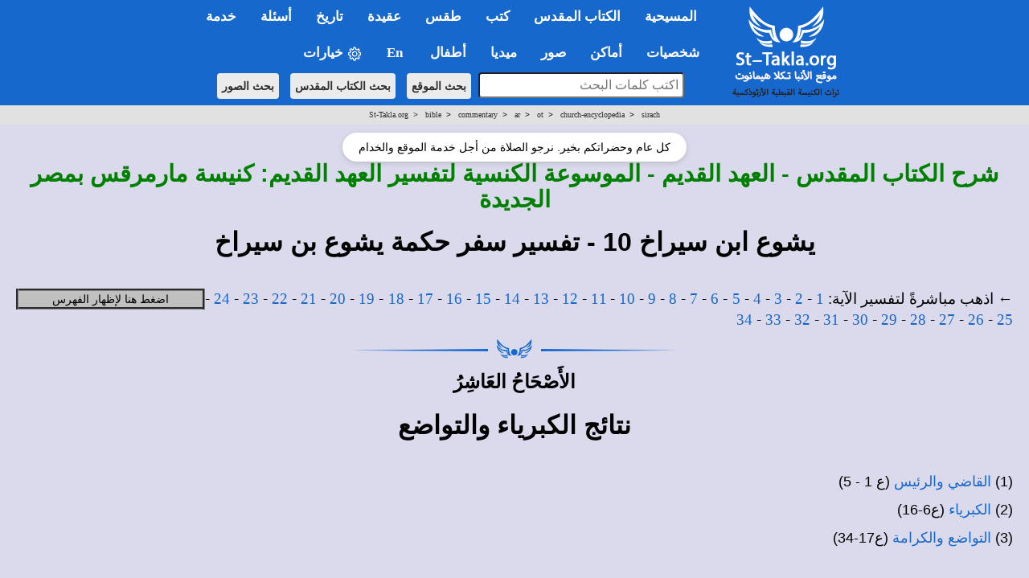

--- FILE ---
content_type: text/html; charset=windows-1256
request_url: https://st-takla.org/bible/commentary/ar/ot/church-encyclopedia/sirach/chapter-10.html
body_size: 31826
content:
<!DOCTYPE html>
<html>
<head>
          
<meta property="og:title" name="description" content="نتائج الكبرياء والتواضع &nbsp;- القائد خائف الرب | يشوع ابن سيراخ 10 - تفسير سفر حكمة يشوع بن سيراخ - الموسوعة الكنسية لتفسير العهد القديم: شرح العهد القديم: تفسير العهد القديم والعهد الجديد &lt; موقع الأنبا تكلا هيمانوت - الأسكندرية - مصر">
          
<meta http-equiv="Content-Language" content="ar-eg">
          
<meta http-equiv="Content-Type" content="text/html; charset=windows-1256">

<meta property="og:image" itemprop="image" name="twitter:image" id="commonOpenGraphImage" content="https://st-takla.org/Pix/2019/St-Takla-org--og-image.png" />

<title>نتائج الكبرياء والتواضع - القائد خائف الرب | يشوع ابن سيراخ 10 - تفسير 
سفر حكمة يشوع بن سيراخ الأصحاح العاشر - الموسوعة الكنسية لتفسير العهد القديم | 
St-Takla.org</title>

<META name="keywords" content= "تفسير، شرح، التفسير، تفسيرات، يسوع, المسيح, كنيسة, القبطية, الإنجيل, المقدس, الكريم, إنجيل, الأسفار, القانونية, الثانية, العهد, العهدين, الآية, آيات, العهد الجديد, العهد القديم">










<!-- fixing reading Arabic titles that are Win-1256 to convert it to utf-8 for Whatsapp share - 18 December 2025. -->














<!-- og headers 2024 -->
<meta content="summary_large_image" name="twitter:card">
<meta property="og:url" content="https://st-takla.org/bible/commentary/ar/ot/church-encyclopedia/sirach/chapter-10.html">
<meta property="og:type" content="website">
<meta property="og:site_name" content="St-Takla.org">
<meta property="fb:app_id" content="677700196384541"/>
<meta property="og:updated_time" content="2026-01-11T00:59:13+02:00" />

<script type="text/javascript" src="/resources/jquery.min.js"></script>

<link rel="stylesheet" type="text/css" href="/resources/2019/bootstrap.min.css" rel="stylesheet">
<script type="text/javascript" src="/resources/2019/bootstrap.min.js"></script>

<!-- the following scripts till before the line of common.css moved here by Mike, Jan 2021, to make them work -->

<!-- font size -->

<script type="text/javascript">
$(document).ready(function() {
    // Cache the body text element by ID for better performance
    var $bodyText = $("#bodytext");

    // Store the original font size in a data attribute on the element itself
    $bodyText.data("orig-size", $bodyText.css("font-size"));

    // Increase font size
    $("#btn-increase3").click(function() {
        changeFontSize(1);
    });

    // Decrease font size
    $("#btn-decrease3").click(function() {
        changeFontSize(-1);
    });

    // Reset to original font size
    $("#btn-orig3").click(function() {
        $bodyText.css("font-size", $bodyText.data("orig-size"));
    });

    // Function to change font size
    function changeFontSize(direction) {
        var currentSize = parseInt($bodyText.css("font-size"), 10); // Get current font size
        var newSize = currentSize + direction; // Adjust font size
        $bodyText.css("font-size", newSize + "px"); // Apply new font size
    }
});
</script>





<!-- font size for large menu -->
<script type="text/javascript">
$(document).ready(function() {
    // Cache the body text element by ID for better performance
    var $bodyText = $("#bodytext");

    // Store the original font size in a data attribute on the element itself
    $bodyText.data("orig-size", $bodyText.css("font-size"));

    // Increase font size
    $("#btn-increase1").click(function() {
        changeFontSize(1);
    });

    // Decrease font size
    $("#btn-decrease1").click(function() {
        changeFontSize(-1);
    });

    // Reset to original font size
    $("#btn-orig1").click(function() {
        $bodyText.css("font-size", $bodyText.data("orig-size"));
    });

    // Function to change font size
    function changeFontSize(direction) {
        var currentSize = parseInt($bodyText.css("font-size"), 10); // Get current font size
        var newSize = currentSize + direction; // Adjust font size
        $bodyText.css("font-size", newSize + "px"); // Apply new font size
    }
});
</script>


<!-- show/hide tables with images -->
  <script type="text/javascript">
    $(window).load(function(){
$(document).ready(function(){
    $("button-hide").click(function(){
        $(".table-responsive").toggle();
    });
});
    });
</script>






<link rel="stylesheet" type="text/css" href="/resources/common.css" />
<script src="/resources/common.js?v=2.3" type="text/javascript"></script>

<link rel="stylesheet" href="/resources/2019/bootstrap-dropdownhover.min.css">
<script src="/resources/2019/bootstrap-dropdownhover.min.js"></script>
<link rel="stylesheet" href="/resources/2019/animate.min.css">

<link href="/resources/2019/common-2-navbar.css" rel="stylesheet">

<script src="/resources/2019/form.js"></script>

<base target="_top">
<meta name="viewport" content="width=device-width, initial-scale=1">
<meta name="theme-color" content="#1668cd">


<!-- background color php cookie -->


<!-- background color css -->
  <style>
  body { background-color: #dbdaec; } /* Here, use the color */
  .color-btn {
    width: 200px; height: 25px;
    display: inline-block;
    cursor: pointer;
    margin: 0; padding: 0;
    border: 1px solid black;
  }
  </style>


<!-- background color js  -->
  <script>
  var setCookie = function (n, val) {
    var exdays = 30;
    var d = new Date();
    d.setTime(d.getTime() + (exdays * 24 * 60 * 60 * 1000));
    var expires = "expires=" + d.toGMTString();
    document.cookie = n + "=" + val + "; " + expires;
  };
  document.onclick = function (e) {
    if (e.target.className == 'color-btn') {
      var favColor = e.target.style.backgroundColor;
      setCookie('color', favColor);
      document.body.style.backgroundColor = favColor;
      console.log(favColor);
    }
  };
  </script>



<!-- 2024 current prayer js  -->
<script>
    function getPrayerLink() {
        const now = new Date();
        const hours = now.getHours();
        let link = "";
        let prayerName = "";

if (hours >= 6 && hours < 9) {
    prayerName = "\u0627\u0644\u0622\u0646: \u0635\u0644\u0627\u0629 \u0628\u0627\u0643\u0631"; // "ط§ظ„ط¢ظ†: طµظ„ط§ط© ط¨ط§ظƒط±"
} else if (hours >= 9 && hours < 12) {
    link = "/Agpeya/Agbeya_03_Terce_.html";
    prayerName = "\u0627\u0644\u0622\u0646: \u0635\u0644\u0627\u0629 \u0627\u0644\u0633\u0627\u0639\u0629 \u0627\u0644\u062b\u0627\u0644\u062b\u0629"; // "ط§ظ„ط¢ظ†: طµظ„ط§ط© ط§ظ„ط³ط§ط¹ط© ط§ظ„ط«ط§ظ„ط«ط©"
} else if (hours >= 12 && hours < 15) {
    link = "/Agpeya/Agbeya_06_Sext_.html";
    prayerName = "\u0627\u0644\u0622\u0646: \u0635\u0644\u0627\u0629 \u0627\u0644\u0633\u0627\u0639\u0629 \u0627\u0644\u0633\u0627\u062f\u0633\u0629"; // "ط§ظ„ط¢ظ†: طµظ„ط§ط© ط§ظ„ط³ط§ط¹ط© ط§ظ„ط³ط§ط¯ط³ط©"
} else if (hours >= 15 && hours < 17) {
    link = "/Agpeya/Agbeya_09_None_.html";
    prayerName = "\u0627\u0644\u0622\u0646: \u0635\u0644\u0627\u0629 \u0627\u0644\u0633\u0627\u0639\u0629 \u0627\u0644\u062a\u0627\u0633\u0639\u0629"; // "ط§ظ„ط¢ظ†: طµظ„ط§ط© ط§ظ„ط³ط§ط¹ط© ط§ظ„طھط§ط³ط¹ط©"
} else if (hours >= 17 && hours < 18) {
    link = "/Agpeya/Agbeya_11_Vespers_.html";
    prayerName = "\u0627\u0644\u0622\u0646: \u0635\u0644\u0627\u0629 \u0627\u0644\u063A\u0631\u0648\u0628"; // "ط§ظ„ط¢ظ†: طµظ„ط§ط© ط§ظ„ط؛ط±ظˆط¨"
} else if (hours >= 18 && hours < 23) {
    link = "/Agpeya/Agbeya_12_Compline_.html";
    prayerName = "\u0627\u0644\u0622\u0646: \u0635\u0644\u0627\u0629 \u0627\u0644\u0646\u0648\u0645"; // "ط§ظ„ط¢ظ†: طµظ„ط§ط© ط§ظ„ظ†ظˆظ…"
} else if (hours >= 23 || hours < 6) {
    link = "/Agpeya/Agbeya_Midnight_.html";
    prayerName = "\u0627\u0644\u0622\u0646: \u0635\u0644\u0627\u0629 \u0646\u0635\u0641 \u0627\u0644\u0644\u064a\u0644"; // "ط§ظ„ط¢ظ†: طµظ„ط§ط© ظ†طµظپ ط§ظ„ظ„ظٹظ„"
}
 else {
                link = "#"; // Default link if no matching time range
                prayerName = "No prayer available at this time";
            }

            // Update all prayer links
            const links = document.querySelectorAll(".prayer-link");
            links.forEach(linkElement => {
                linkElement.href = link;
                linkElement.innerText = prayerName;
            });
        }

        document.addEventListener("DOMContentLoaded", getPrayerLink);

</script>



<!-- breadcrumbs js -->


<!-- float1: to make it rtl for the large one / .container to make the main bar limited  / body {padding-top: 64px!important;} to add padding at top smaller navbar -->
<style>

.float1>li {
float: right!important;
}

.navbar{ font-size:17px!important; width: 100%!important;}
.dropdown-menu{margin-top: -2px; font-size:16px!important;  }
li.dropdown, li.dropdown *{text-align:right; font-weight: bold!important; }

.dropdown-menu>li>a:hover,.dropdown-menu>li>a:focus{background-color:#78B4EC!important;}
.dropdown-menu > li.open > a{background-color:#6A9AC6!important}


.container{width:100%!important;}

.container>.navbar-header, .container-fluid>.navbar-header, .container>.navbar-collapse, .container-fluid>.navbar-collapse {
margin-right: 0px!important;
margin-left: 0px!important;
}

.navbar {
min-height: 0px!important;
margin-bottom: 0px!important;
border-radius: 0px!important;
}

.caret2{
  border-width: 5px;
  border-style: solid;
  border-right: 5px solid transparent;
  border-color: black transparent transparent;
  width: 0;
  height: 0;
  display: inline-block;
}

.caret3{
  border-width: 5px;
  border-style: solid;
  border-right: 5px solid transparent;
  border-color: black transparent transparent;
  width: 0;
  height: 0;
  display: inline-block;
  float: left;
  margin-top: 7px;
}

.divider{
background-color:#8c8b8b !important;
}


@media (max-width: 767px) {
body {padding-top: 64px!important;}
}

h1 * {font-size: 24pt!important; font-weight: bold;}
h2 * {font-size: 22pt!important; font-weight: bold;}
h3 * {font-size: 21pt!important; font-weight: bold;}
h4 * {font-size: 19pt!important; font-weight: bold;}
h5 * {font-size: 16pt!important; font-weight: bold;}
h6 * {font-size: 14pt!important; font-weight: bold;}

</style></head>  
<body>


<!-- for smaller screens -->
<div align="center" class ="visible-xs-block">

    <div class="bs-demo-showcase">
      <nav class="navbar navbar-material-blue navbar-fixed-top" role="navigation">
        <div class="container">

          <div class="navbar-header">
            <button type="button" class="navbar-toggle collapsed" data-toggle="collapse" data-target="#bs-example-navbar-collapse-animations">
              <span class="sr-only">Toggle navigation</span>
              <span class="icon-bar"></span>
              <span class="icon-bar"></span>
              <span class="icon-bar"></span>
            </button>
            <a href="/P-1_.html"><img border="0" src="/resources/2019-test/sts-logo-ar-mobi-2.png" width="242px" align="left"></a>
          </div>

          <div class="collapse navbar-collapse" id="bs-example-navbar-collapse-animations" data-hover="dropdown" data-animations="fadeInDownNew fadeInRightNew fadeInUpNew fadeInLeftNew">
            <ul class="nav navbar-nav navbar-right">

<form method="GET" accept-charset="utf-8" action="/Coptic-Search-St-Takla.org/site_search.php" style="margin-top: 20px;">
    <p dir="rtl" align="center">
    <input type="text" name="q"  style="padding:5px; width:266px;  max-width: 500px;border-radius: 4px;" placeholder="اكتب كلمات البحث" style="font-size: 16px;">
    <input type="hidden" name= "op" value="and" style="font-size: 13px"> <br style="display: block; margin-bottom: 10px;">
    <button type="submit"  class="btn btn-search btn-search-mobile" style="font-size: 14px">بحث الموقع</button> 
    <button type="submit"  class="btn btn-search btn-search-mobile" style="font-size: 14px" formaction="/Bibles/BibleSearch/search.php">بحث الكتاب المقدس</button> 
    <button type="submit"  class="btn btn-search btn-search-mobile" style="font-size: 14px" formaction="/Gallery/search.html?q=">بحث الصور</button>
    </p>
</form>


<li class="dropdown"><a href="#1nav" name="1nav" class="dropdown-toggle" role="button" aria-expanded="false">المسيحية</a>
<ul class="dropdown-menu" role="menu"><br>
<li><a href="/books/fr-tadros-malaty/god/index.html" title="">الله تبارك اسمه</a></li>
<li><a href="/FAQ-Questions-VS-Answers/03-Questions-Related-to-Theology-and-Dogma__Al-Lahoot-Wal-3akeeda/031-La-Ilah-illa-Allah.html" title="">لا إله إلا الله: وحدانية الله في المسيحية</a></li>
<li><a href="/FAQ-Questions-VS-Answers/01-Questions-Related-to-The-Holy-Bible__Al-Ketab-Al-Mokaddas/001-What-is-the-Holy-Bible.html" title="">ما هو الكتاب المقدس وأقسامه؟</a></li>
<li><a href="/FAQ-Questions-VS-Answers/03-Questions-Related-to-Theology-and-Dogma__Al-Lahoot-Wal-3akeeda/046-The-Holy-Quran-and-Christianity.html" title="">فكرة القرآن عن المسيحية</a></li>
</li>
<li class="dropdown"><a href="#" title="">السيد المسيح <span class="caret3"></span></a>
<ul class="dropdown-menu">
<li><a href="/JESUS-index_.html" title="">من هو السيد المسيح</a></li>
<li><a href="/Full-Free-Coptic-Books/His-Holiness-Pope-Shenouda-III-Books-Online/13-Lahout-El-Masi7/Divinity-of-Christ-00-index.html" title="">لاهوت المسيح</a></li>
<li><a href="/Full-Free-Coptic-Books/His-Holiness-Pope-Shenouda-III-Books-Online/12-Tabi3at-Al-Maseeh/Nature-of-Christ_00-index.html" title="">طبيعة المسيح</a></li>
<li><a href="/books/anba-bishoy/christ/index.html" title=""> المسيح مشتهى الأجيال</a></li>
<li><a href="/Full-Free-Coptic-Books/FreeCopticBooks-012-Father-Abdel-Messih-Basiet-Abo-El-Kheir/005-Ana-Rabokom-Fa-E3bodoony/Adore-Me__00-index.html" title="">هل قال المسيح إني أنا ربكم فاعبدوني؟</a></li>
<li><a href="/books/helmy-elkommos/trinity-and-unity/index.html" title="">أسئلة حول التثليث والتوحيد</a></li>
<li><a href="/Full-Free-Coptic-Books/FreeCopticBooks-021-Sts-Church-Sidi-Beshr/002-Hatmeyat-Al-Tagasod-Al-Ilahy/Inevitability-of-the-Incarnation__00-index.html" title="">أسئلة حول التجسد الإلهي</a></li>
<li><a href="/books/helmy-elkommos/cross/index.html" title="">أسئلة حول الصليب</a></li>
<li><a href="/books/anba-bishoy/resurrection-doubts/index.html" title="">الرد على الشكوك الموجهة للقيامة</a></li>
</ul>
</li>
<li class="dropdown"><a href="#" title="">الكنيسة القبطية الأرثوذكسية المصرية <span class="caret3"></span></a>
<ul class="dropdown-menu">
<li><a href="/Saints/Saint-Marc-the-Apostle/St-Mark-the-Evangelist-00-index.html" title="">مارمرقس: المُبَشِّر بالمسيحية في مصر</a></li>
<li><a href="/Coptic-church-1_.html" title="">ملخص تاريخ الكنيسة المصرية القبطية</a></li>
<li><a href="/Coptic-History/000-Coptic-Orthodox-History-00-index_.html" title="">تاريخ الكنسية</a></li>
<li><a href="/FAQ-Questions-VS-Answers/03-Questions-Related-to-Theology-and-Dogma__Al-Lahoot-Wal-3akeeda/037-Coptic-Orthodox-Church.html" title="">ما هي الأرثوذكسية؟ وما الذي يميزها؟</a></li>
<li><a href="/Feastes-&-Special-Events/Coptic-Orthodox-Feasts-Events-Fasting_.html" title="">المواسم والأعياد القبطية</a></li>
<li><a href="/Feastes-&-Special-Events/00-St-Takla.org_Orthodox-Monthly-Coptic-Calendar/00-Al-Natiga-Al-Keptia-Current-Year-index.html" title="">النتيجة القبطية الشهرية</a></li>
<li><a href="/Coptic-Service-Corner/Coptic-Orthodox-Calendar/Coptic-Calendar-01.html" title="">التقويم القبطي لهذا العام</a></li>
</ul>
</li>
<li class="dropdown"><a href="#" title="">المذاهب المسيحية الأخرى <span class="caret3"></span></a>
<ul class="dropdown-menu">
<li><a href="/FAQ-Questions-VS-Answers/03-Questions-Related-to-Theology-and-Dogma__Al-Lahoot-Wal-3akeeda/001-Differences-between-Creeds.html" title="">الفروق بين الأرثوذكسية، الكاثوليكية، البروتستانتية</a></li>
<li><a href="/FAQ-Questions-VS-Answers/03-Questions-Related-to-Theology-and-Dogma__Al-Lahoot-Wal-3akeeda/002-When-did-Church-split.html" title="">متى حدث انفصال المذاهب؟</a></li>
<li class="dropdown"><a href="#" title="">الكاثوليكية <span class="caret3"></span></a>
<ul class="dropdown-menu">
<li><a href="/FAQ-Questions-VS-Answers/03-Questions-Related-to-Theology-and-Dogma__Al-Lahoot-Wal-3akeeda/045-Difference-between-Orthodox-and-Catholic.html" title="">الخلافات العقائدية بين الأرثوذكس والكاثوليك</a></li>
<li><a href="/Full-Free-Coptic-Books/His-Holiness-Pope-Shenouda-III-Books-Online/36-El-Mathar/Reject-Purgatory__00-index.html" title="">لماذا نرفض المطهر؟</a></li>
</ul>
</li>
<li class="dropdown"><a href="#" title="">البروتستانتية الإنجيلية <span class="caret3"></span></a>
<ul class="dropdown-menu">
<li><a href="/FAQ-Questions-VS-Answers/03-Questions-Related-to-Theology-and-Dogma__Al-Lahoot-Wal-3akeeda/072-Disagreement-with-Protestant.html" title="">الخلافات العقائدية بين الأرثوذكس والإنجيليين</a></li>
<li><a href="/Full-Free-Coptic-Books/His-Holiness-Pope-Shenouda-III-Books-Online/31-Lahout-Mokaran-1/Comparative-Theology-00-index.html" title="">الرد على بعض أخطاء البروتستانت</a></li>
</ul>
</li>
<li><a href="/books/pope-sheounda-iii/watchtower/index.html" title="">شهود يهوه</a></li>
<li><a href="/Coptic-Faith-Creed-Dogma/Seventh-day-Adventist-Church-Heresies/Beda3-Al-Advantest-Al-Sabteieen__00-index.html" title="">الأدفنتست السبتيون</a></li>
<li><a href="/FAQ-Questions-VS-Answers/03-Questions-Related-to-Theology-and-Dogma__Al-Lahoot-Wal-3akeeda/039-Ta2efat-El-Khamseeneieen.html" title="">الخمسينيون</a></li>
</ul>
</li>
</ul>
</li>


<hr class="menu-separator-line">
<li class="dropdown"><a href="#2nav" name="2nav" class="dropdown-toggle" role="button" aria-expanded="false">الكتاب&nbsp;المقدس</a>
<ul class="dropdown-menu" role="menu">
<li><a href="/Holy-Bible_.html" title="">الفهرس العام لقسم الكتاب المقدس</a></li>
<li><a href="/Bibles/BibleSearch/search.php?advtab=block" title="">الباحث المتقدم في نص الكتاب المقدس</a></li>
<li class="dropdown"><a href="#" title="">تفسير الكتاب المقدس <span class="caret3"></span></a>
<ul class="dropdown-menu">
<li><a href="/pub_Bible-Interpretations/Tafseer-Al-Keta-Al-Mokadas-index-1-Father-Tadros-Yaacoub-Malaty.html" title="">تفاسير القمص تادرس يعقوب ملطي</a></li>
<li><a href="/pub_Bible-Interpretations/Tafseer-Al-Keta-Al-Mokadas-index-2-Father-Antonios-Fekry.html" title="">تفاسير القمص أنطونيوس فكري</a></li>
<li><a href="/pub_Bible-Interpretations/Tafseer-Al-Keta-Al-Mokadas-index.html" title="">باقي تفاسير الكتاب المقدس</a></li>
</ul>
</li>
<li><a href="/Full-Free-Coptic-Books/FreeCopticBooks-002-Holy-Arabic-Bible-Dictionary/Kamous-Al-Engeel-index.html" title="">قاموس الكتاب المقدس </a></li>
<li><a href="/Coptic-Faith-Creed-Dogma/Science-and-the-Holy-Bible/Bible-n-Science-00-Index.html" title="">الكتاب المقدس والعلم الحديث</a></li>
<li class="dropdown"><a href="#" title="">كتب وأبحاث كتابية <span class="caret3"></span></a>
<ul class="dropdown-menu">
<li><a href="/books/helmy-elkommos/biblical-criticism/index.html" title="">مدارس النقد والتشكيك في العهد القديم والرد عليها</a></li>
<li><a href="/books/helmy-elkommos/biblical-criticism/new-testament/index-new-testament.html" title="">مدارس النقد والتشكيك في العهد الجديد والرد عليها</a></li>
<li><a href="/Full-Free-Coptic-Books/FreeCopticBooks-021-Sts-Church-Sidi-Beshr/001-Al-Ketab-Al-Mokaddas-Hal-Yo3kal-Ta7rifo/Distortion-of-the-Holy-Bible-Is-It-Possible__00-index.html" title="">الكتاب المقدس... هل يُعقل تحريفه؟</a></li>
<li><a href="/books/helmy-elkommos/revelation/index.html" title="">مفهوم الوحي والعصمة في الكتاب المقدس</a></li>
</ul>
</li>
</ul>
</li>


<hr class="menu-separator-line">
<li class="dropdown"><a href="#3nav" name="3nav" class="dropdown-toggle" role="button" aria-expanded="false">كتب</a>
<ul class="dropdown-menu" role="menu">
<li><a href="/Full-Free-Coptic-Books/St-Takla.org_Kotob-Keptya-index-01.html" title="">الفهرس العام لقسم الكتب والمقالات</a></li>
<li><a href="/Full-Free-Coptic-Books/His-Holiness-Pope-Shenouda-III-Books-Online/Pope-Shenoda-Books_.html" title="">كتب البابا شنودة الثالث</a></li>
<li><a href="/Full-Free-Coptic-Books/St-Takla.org_Kotob-Keptya-index-01-a-Bishops.html" title="">كتب الآباء الأساقفة</a></li>
<li><a href="/Full-Free-Coptic-Books/St-Takla.org_Kotob-Keptya-index-01-b-Priests.html" title="">كتب الآباء الكهنة والآباء الرهبان</a></li>
<li><a href="/Full-Free-Coptic-Books/St-Takla.org_Kotob-Keptya-index-01-c-Laymen.html" title="">كتاب الأساتذة الباحثين والعِلمانيين</a></li>
<li><a href="/Full-Free-Coptic-Books/St-Takla.org_Kotob-Keptya-index-01-d-Churches.html" title="">كتب من إصدار كنائس وهيئات</a></li>
<li class="dropdown"><a href="#" title="">الأجبية، وصلوات أخرى <span class="caret3"></span></a>
<ul class="dropdown-menu">
<li><a href="/Agpeya_.html" title="">الأجبية</a></li>
<li><a href="#" class="prayer-link" >Loading...</a></li>
<li><a href="/Prayers-Slawat/Online-Coptic-Prayer-Book-01-Index_.html" title="">صلوات متنوعة</a></li>
</ul>
</li>
</ul>
</li>


<hr class="menu-separator-line">
<li class="dropdown"><a href="#4nav" name="4nav" class="dropdown-toggle" role="button" aria-expanded="false">طقس</a>
<ul class="dropdown-menu" role="menu">
<li><a href="/Coptic-Faith-Creed-Dogma/Coptic-Rite-n-Ritual-Taks-Al-Kanisa/Orthodox-Rites-n-Rituals-000-index.html" title="">الفهرس العام لقسم الطقوس</a></li>
<li><a href="/Full-Free-Coptic-Books/St-Takla.org_Kotob-Keptya-index-02-Church-Books.html" title="">نصوص كتب طقسية</a></li>
<li><a href="/Coptic-Faith-Creed-Dogma/Coptic-Rite-n-Ritual-Taks-Al-Kanisa/Dictionary-of-Coptic-Ritual-Terms/Coptic-Church-Rituals-Lexicon__00-index.html" title="">معجم المصطلحات الطقسية والكلمات الكنسية</a></li>
<li><a href="/Coptic-Faith-Creed-Dogma/Coptic-Rite-n-Ritual-Taks-Al-Kanisa/Orthodox-Rites-n-Rituals-000-index____01-Ritual-Summary.html" title="">ملخص عام لطقوس أهم مواسم وأعياد الكنيسة القبطية</a></li>
</ul>
</li>


<hr class="menu-separator-line">
<li class="dropdown"><a href="#5nav" name="5nav" class="dropdown-toggle" role="button" aria-expanded="false">عقيدة</a>
<ul class="dropdown-menu" role="menu">
<li><a href="/Coptic-Faith-Creed-Dogma/Coptic-Orthodox-Belief-00-index_.html" title="">الفهرس العام لقسم العقيدة واللاهوت</a></li>
<li><a href="/Full-Free-Coptic-Books/FreeCopticBooks-008-Anba-Metropolitan-Bishoy/002-Tabseet-El-Iman/Simplifying-the-Faith__000-index.html" title="">تبسيط الإيمان</a></li>
<li class="dropdown"><a href="#" title="">كتب عقائدية <span class="caret3"></span></a>
<ul class="dropdown-menu">
<li><a href="/Full-Free-Coptic-Books/His-Holiness-Pope-Shenouda-III-Books-Online/33-El-Khalas-Fel-Mafhoum-El-Orsozoksy/Salvation-in-the-Orthodox-Concept-00-index.html" title="">الخلاص في المفهوم الأرثوذكسي</a></li>
<li><a href="/Full-Free-Coptic-Books/His-Holiness-Pope-Shenouda-III-Books-Online/09-Al-Zoga-Al-Wahda-in-Coptic-Church/Monogamy-in-Christianity-00-index.html" title="">شريعة الزوجة الواحدة</a></li>
<li><a href="/Full-Free-Coptic-Books/His-Holiness-Pope-Shenouda-III-Books-Online/13-Lahout-El-Masi7/Divinity-of-Christ-00-index.html" title="">لاهوت المسيح</a></li>
<li><a href="/Full-Free-Coptic-Books/His-Holiness-Pope-Shenouda-III-Books-Online/35-Kanoun-El-Iman/Christian-Faith__00-index.html" title="">قانون الإيمان</a></li>
<li><a href="/FAQ-Questions-VS-Answers/03-Questions-Related-to-Theology-and-Dogma__Al-Lahoot-Wal-3akeeda/037-Coptic-Orthodox-Church.html" title="">عرض عام للتعاليم الأرثوذكسية</a></li>
<li><a href="/books/anba-raphael/church/index.html" title="">العقيدة السليمة في مقابل اللاطائفية</a></li>
<li><a href="/books/anba-raphael/all-may-be-one/index.html" title="">مفهوم الوحدة المسيحية</a></li>
</ul>
</li>
</ul>
</li>


<hr class="menu-separator-line">
<li class="dropdown"><a href="#6nav" name="6nav" class="dropdown-toggle" role="button" aria-expanded="false">تاريخ</a>
<ul class="dropdown-menu" role="menu">
<li><a href="/Coptic-History/000-Coptic-Orthodox-History-00-index_.html" title="">الفهرس العام لقسم التاريخ المسيحي والكنسي</a></li>
<li><a href="/Coptic-church-1_.html" title="">ملخص لتاريخ الكنيسة المصرية القبطية</a></li>
<li><a href="/Coptic-History/001-History-of-Christianity__Al-Tarikh-Al-Masi7i_index.html" title="">مذكرات في تاريخ الكنيسة القبطية</a></li>
<li><a href="/Coptic-History/002-The-Coptic-Orthodox-Councils__Al-Magame3-Al-Mokadasa-index-01.html" title="">ملخص عام المجامع المسكونية</a></li>
</ul>
</li>




<hr class="menu-separator-line">
<li class="dropdown"><a href="#7nav" name="7nav" class="dropdown-toggle" role="button" aria-expanded="false">أسئلة</a>
<ul class="dropdown-menu" role="menu">
<li><a href="/FAQ-Questions-VS-Answers/St-Takla.org_FAQ_00-index_.html" title="">الفهرس العام لقسم الأسئلة والإجابات</a></li>
<li><a href="/FAQ-Questions-VS-Answers/St-Takla.org_FAQ_01-Questions-Related-to-The-Holy-Bible__Al-Ketab-Al-Mokaddas-index_.html" title="">أسئلة وأجوبة عن الكتاب المقدس</a></li>
<li><a href="/FAQ-Questions-VS-Answers/St-Takla.org_FAQ_02-Questions-Related-to-Youth-and-Family__Al-Shabab-Wal-Osra-index_.html" title="">أسئلة وأجوبة عن الشباب والأسرة</a></li>
<li><a href="/FAQ-Questions-VS-Answers/St-Takla.org_FAQ_03-Questions-Related-to-Theology-and-Dogma__Al-Lahoot-Wal-3akeeda-index_.html" title="">أسئلة وأجوبة عن الإيمان والعقيدة</a></li>
<li><a href="/FAQ-Questions-VS-Answers/St-Takla.org_FAQ_04-Questions-Related-to-Spiritual-Issues__Ro7eyat-3amma-index_.html" title="">أسئلة وأجوبة عن روحيات عامة</a></li>
</ul>
</li>



<hr class="menu-separator-line">
<li class="dropdown"><a href="#8nav" name="8nav" class="dropdown-toggle" role="button" aria-expanded="false">خدمة</a>
<ul class="dropdown-menu" role="menu">
<li><a href="/Coptic-Service-Corner/Rokn-El-Khedma-index_.html" title="">الفهرس العام لقسم الخدمة</a></li>
<li><a href="/Coptic-Service-Corner/Serving-Disabled/00-Mental-Retardation-n-Disability-index.html" title="خدمة الإعاقة والمعاقين">خدمة ذوي الاحتياجات الخاصة: أصحاب الهمم</a></li>
<li><a href="/Coptic-Service-Corner/Sunday-School-Syllabus/Manhag-Al-Khedma-00-index.html" title="">مناهج التربية الكنسية</a></li>
<li><a href="/Lyrics-Spiritual-Songs/Spiritual_Songs_Lyrics_000-Index_.html" title="">أرشيف كلمات الترانيم والألحان</a></li>
<li><a href="/Coptic-Service-Corner/Christian-Coptic-Stories/Kesass-index-01_.html" title="">قصص مسيحية</a></li>
<li><a href="/Coptic-Service-Corner/Christian-n-Bible-Quizzes/Christian-Quiz-00-index.html" title="">مسابقات مسيحية</a></li>
<li><a href="/Coptic-Service-Corner/08-Retreat-Houses/Beyout-El-Khelwa-Wal-Mo2tamarat__00-index.html" title="">بيوت خلوة، مؤتمرات، هيئات</a></li>
<li class="dropdown"><a href="#" title="">خدمة الشباب <span class="caret3"></span></a>
<ul class="dropdown-menu">
<li><a href="/books/helmy-elkommos/atheism/index.html" title="">الإلحاد</a></li>
<li><a href="/books/helmy-elkommos/addiction/index.html" title="">الإدمان</a></li>
<li><a href="/FAQ-Questions-VS-Answers/02-Questions-Related-to-Youth-and-Family__Al-Shabab-Wal-Osra/012-I-want-to-commit-suicide.html" title="">الانتحار</a></li>
<li><a href="/Full-Free-Coptic-Books/FreeCopticBooks-009-Bishop-Moussa/002-Al-Shabab-Wa-Hayat-Al-Tahara/Youth-n-Purity-00-index.html" title="">الشباب وحياة الطهارة</a></li>
</ul>
</li>
<li class="dropdown"><a href="#" title="">خدمة الأسرة <span class="caret3"></span></a>
<ul class="dropdown-menu">
<li><a href="/books/fr-salaib-hakim/sanctity-married/index.html" title="">القداسة في المسيحية بين المتزوجين</a></li>
<li><a href="/books/fr-salaib-hakim/engagement/index.html" title="">الاختيار والخطوبة في الإيمان المسيحي</a></li>
</ul>
</li>
<li class="dropdown"><a href="#" title="">خدمة الطفولة والفتيان <span class="caret3"></span></a>
<ul class="dropdown-menu">
<li><a href="/books/anba-bimen/religious-sense/index.html" title="">الشعور الديني في الطفولة والمراهقة</a></li>
<li><a href="/Full-Free-Coptic-Books/His-Holiness-Pope-Shenouda-III-Books-Online/24-Kayfa-No3amel-El-Atfal/How-to-Relate-to-Children__00-index.html" title="">كيف نعامل الأطفال؟</a></li>
<li><a href="/Kids-Corner/Kids-index_.html" title="">ركن الأطفال في الموقع</a></li>
</ul>
</li>
</ul>
</li>



<hr class="menu-separator-line">
<li class="dropdown"><a href="#9nav" name="9nav" class="dropdown-toggle" role="button" aria-expanded="false">شخصيات</a>
<ul class="dropdown-menu" role="menu">
<li><a href="/characters/index.html" title="">الفهرس العام لقسم الشخصيات</a></li>
<li class="dropdown"><a href="#" title="">بابوات الكنيسة القبطية الأرثوذكسية <span class="caret3"></span></a>
<ul class="dropdown-menu">
<li><a href="/Saints/Coptic-Synaxarium-Orthodox-Saints-Biography-00-Coptic-Orthodox-Popes/Coptic-Popes-History_000-index_.html" title="">سير بطاركة الكنيسة القبطية</a></li>
<li><a href="/Saints/popes/118/pope-tawadrous-ii.html" title="">البابا تواضروس الثاني</a></li>
<li><a href="/Saints/Coptic-Synaxarium-Orthodox-Saints-Biography-00-Coptic-Orthodox-Popes/Life-of-Coptic-Pope-117-Pope-Shenouda-III_.html" title="">البابا شنودة الثالث</span></a></li>
<li><a href="/Saints/Coptic-Synaxarium-Orthodox-Saints-Biography-00-Coptic-Orthodox-Popes/Life-of-Coptic-Pope-116-Pope-Cyril-VI_.html" title="">البابا كيرلس السادس</a></li>
</ul>
</li>
<li><a href="/Saints/Coptic-Saint-Hagiography-Kediseen-00-index.html" title="">سير قديسين</a></li>
<li><a href="/Saints/bishops/index.html" title="">الآباء الأساقفة</a></li>
<li><a href="/characters/monk-father/index.html" title="">الآباء الرهبان</a></li>
<li><a href="/characters/priest-pastor-father/index.html" title="">الآباء الكهنة</a></li>
</ul>
</li>


<hr class="menu-separator-line">
<li class="dropdown"><a href="#10nav" name="10nav" class="dropdown-toggle" role="button" aria-expanded="false">أماكن</a>
<ul class="dropdown-menu" role="menu">
<li class="dropdown"><a href="#" title="">روابط مواقع إلكترونية قبطية <span class="caret3"></span></a>
<ul class="dropdown-menu">
<li><a href="/Links/Coptic-links-1_.html" title="">الفهرس العام لقسم المواقع القبطية</a></li>
<li><a href="/Links/Coptic-Links-01_Dioceses-Bishoprics_.html" title="">مواقع إيبارشيات</a></li>
<li><a href="/Links/Coptic-Links-02-Churches_.html" title="">مواقع كنائس</a></li>
</ul>
</li>
<li><a href="/Coptic-History/places/index.html" title="">دليل الكنائس القبطية في مصر</a></li>
<li><a href="/Coptic-History/places/monasteries/index.html" title="">دليل الأديرة القبطية الأرثوذكسية</a></li>
<li><a href="/Coptic-History/organizations/index.html" title="">الهيئات والمنظمات المسيحية</a></li>
</ul>
</li>



<hr class="menu-separator-line">
<li class="dropdown"><a href="#11nav" name="11nav" class="dropdown-toggle" role="button" aria-expanded="false" title="معرض الصور Gallery">صور</a>  
<ul class="dropdown-menu" role="menu">
<li class="dropdown"><a href="#" title="">صور شخصيات <span class="caret3"></span></a>  
<ul class="dropdown-menu">
<li><a href="/Gallery/Jesus-Christ.html" title="">صور السيد المسيح</a></li>
<li><a href="/Gallery/Saint-Mary.html" title="">صور العذراء مريم</a></li>
<li><a href="/Gallery/Angels-and-Archangels.html" title="">صور الملائكة</a></li>
<li><a href="/Gallery/Saints-and-Figures.html" title="">صور قديسين</a></li>
<li><a href="/Gallery/Clergy.html" title="">صور الإكليروس</a></li>
</ul>
</li>
<li><a href="/Gallery/Bible.html" title="">صور الكتاب المقدس</a></li>
<li><a href="/Gallery/Kids/Coloring.html" title="">صور تلوين</a></li>
<li><a href="/Gallery" title="">المزيد من الصور</a></li>
<li><form method="GET"  accept-charset="utf-8" action="/Gallery/search.html?q=">
          <p dir="rtl" style="padding-right: 15px">
          <input type="text" name="q"  placeholder="اكتب كلمات البحث" style="font-size: 13px;height:32px;border-radius:4px;"> <!-- orginal fontsize only -->
          <input type="hidden" name="op" value="and" style="font-size: 13px">
          <button type="submit" class="btn btn-primary btn-search" style="font-size: 14px">بحث في الجاليري</button></p>
      </form></li>
</ul>
</li>


<hr class="menu-separator-line">
<li class="dropdown"><a href="#12nav" name="12nav" class="dropdown-toggle" role="button" aria-expanded="false">ميديا</a>
<ul class="dropdown-menu" role="menu">
<li><a href="/Multimedia/001-Carols-index.html" title="">ترانيم</a></li>
<li><a href="/Multimedia/002-Hymns-index.html" title="">ألحان</a></li>
<li><a href="/Multimedia/003-Masses-index.html" title="">قداسات</a></li>
<li><a href="/Multimedia/004-Sermons-index.html" title="">عظات</a></li>
<li><a href="/Multimedia/005-Praise-index.html" title="">التسبحة</a></li>
<li><a href="/Multimedia/006-Agpeya-index.html" title="">الأجبية المسموعة</a></li>
</ul>
</li>


<hr class="menu-separator-line">


<hr class="menu-separator-line">
<li class="dropdown"><a href="/" class="nav-link" id="navbarDropdown" role="button" aria-haspopup="true" aria-expanded="false" title="النسخة الإنجليزية من الموقع English version of the website">&nbsp;En</a></li>



<hr class="menu-separator-line">
<li class="dropdown" style="margin-bottom: 70px;"><a href="#14nav" name="14nav" class="dropdown-toggle" role="button" aria-expanded="false" title="خيارات تغيير الخلفية وحجم الخط وإخفاء الصور options">خيارات  <img border="0" src="/resources/2019/gear.png" width="20" height ="20"></a>
<ul class="dropdown-menu" role="menu">
<li class="dropdown" dir="rtl"><a href="#" title="">لون الخلفية (يتم حِفظه) <span class="caret3"></span></a>
  <ul class="dropdown-menu">      <li style="text-align: center!important;"><button class="color-btn" style="background-color: #dbdaec"></button></li>
          <li style="text-align: center!important;"><button class="color-btn" style="background-color: #bccbde"></button></li>
          <li style="text-align: center!important;"><button class="color-btn" style="background-color: #c2dde6"></button></li>
          <li style="text-align: center!important;"><button class="color-btn" style="background-color: #C2E5C6"></button></li>
          <li style="text-align: center!important;"><button class="color-btn" style="background-color: #c5d5cb"></button></li>
          <li style="text-align: center!important;"><button class="color-btn" style="background-color: #e3e0cf"></button></li>
          <li style="text-align: center!important;"><button class="color-btn" style="background-color: #e6e9f0"></button></li>
          <li style="text-align: center!important;"><button class="color-btn" style="background-color: #f8e5e5"></button></li>
          <li style="text-align: center!important;"><button class="color-btn" style="background-color: #ffffff"></button></li>
      </ul>
</li>
<li class="dropdown"><a href="#" title="">حجم الخط <span class="caret3"></span></a>
<ul class="dropdown-menu">
<li><a href="#" id="btn-decrease3">خط أصغر</a></li>
<li><a href="#" id="btn-orig3">الحجم الأصلي</a></li>
<li><a href="#" id="btn-increase3">خط أكبر</a></li>
</ul>
</li>
<li><button-hide style="color: white; margin-right: 14px;">إخفاء/إظهار الصور والجداول</button></li>
</ul>
</li>


</ul>
</div>
</div>
</nav>
</div>


<div id="rcorners3" dir="ltr" style="margin-right: -20px!important; margin-left: -20px!important; width: auto!important;"><span class='bc0'><a href='/'>St-Takla.org</a> &nbsp;>&nbsp;&nbsp;</span> <span class='bc1'><a href='/bible/'>bible</a> &nbsp;>&nbsp;&nbsp;</span> <span class='bc2'><a href='/bible/commentary/'>commentary</a> &nbsp;>&nbsp;&nbsp;</span> <span class='bc3'><a href='/bible/commentary/ar/'>ar</a> &nbsp;>&nbsp;&nbsp;</span> <span class='bc4'><a href='/bible/commentary/ar/ot/'>ot</a> &nbsp;>&nbsp;&nbsp;</span> <span class='bc5'><a href='/bible/commentary/ar/ot/church-encyclopedia/'>church-encyclopedia</a> &nbsp;>&nbsp;&nbsp;</span> <span class='bc6'><a href='/bible/commentary/ar/ot/church-encyclopedia/sirach/'>sirach</a></span></div>


<!-- Prayer Message Overlay (Mobile) -->
<div id="prayerMessageMob" style="
    margin: 5px auto;
    display: none;
    background: white;
    border-radius: 20px;
    padding: 4px 10px;
    font-size: 13px;
    font-family: Arial, sans-serif;
    box-shadow: 0 1px 3px rgba(0,0,0,0.1);
    width: fit-content;
    text-align: center;
">
  كل عام وحضراتكم بخير. نرجو الصلاة من أجل خدمة الموقع والخدام
</div>

<script>
function setCookieMob(name, value, days) {
  var d = new Date();
  d.setTime(d.getTime() + (days*24*60*60*1000));
  document.cookie = name + "=" + value + ";expires=" + d.toUTCString() + ";path=/";
}
function getCookieMob(name) {
  var cname = name + "=";
  var decoded = decodeURIComponent(document.cookie);
  var ca = decoded.split(';');
  for (var i=0;i<ca.length;i++) {
    var c = ca[i].trim();
    if (c.indexOf(cname) == 0) return c.substring(cname.length,c.length);
  }
  return "";
}

window.addEventListener("load", function() {
  if (!getCookieMob("prayerMessageShownMob")) {
    var msgMob = document.getElementById("prayerMessageMob");
    if (msgMob) {
      msgMob.style.display = "block";
      setTimeout(function(){ msgMob.style.display="none"; }, 10000);
      setCookieMob("prayerMessageShownMob", "yes", 30);
    }
  }
});
</script>


</div>



<!-- main bar -->
<div style="height: 150px; width: 100%; margin-bottom: 50px" class ="visible-md-block visible-lg-block visible-sm-block">
<div style="background-color: #1668cd;  height: 132px; width: 100%; float: right; margin-right: -20px!important; margin-left: -20px!important; position: absolute" class ="visible-md-block visible-lg-block visible-sm-block">

<div align="center" class ="visible-md-block visible-lg-block visible-sm-block">

<table dir="rtl" border="0" cellspacing="0" cellpadding="0" >

<tr>
<td rowspan="2" bgcolor="#1668cd">
<a href="/P-1_.html"><img border="0" src="/resources/2019-test/sts-logo-ar-2.png" align="left"></a>
</td>

<td>


    <div class="bs-demo-showcase">
      <nav class="navbar navbar-material-blue " role="navigation" >
        <div class="container">

          <div class="collapse navbar-collapse" id="bs-example-navbar-collapse-animations" data-hover="dropdown" data-animations="fadeInDownNew fadeInRightNew fadeInUpNew fadeInLeftNew">
            <ul class="nav navbar-nav navbar-right float1">



<li class="dropdown"><a href="#" class="dropdown-toggle" role="button" aria-expanded="false">المسيحية</a>
<ul class="dropdown-menu" role="menu">
<li><a href="/books/fr-tadros-malaty/god/index.html" title="">الله تبارك اسمه</a></li>
<li><a href="/FAQ-Questions-VS-Answers/03-Questions-Related-to-Theology-and-Dogma__Al-Lahoot-Wal-3akeeda/031-La-Ilah-illa-Allah.html" title="">لا إله إلا الله: وحدانية الله في المسيحية</a></li>
<li><a href="/FAQ-Questions-VS-Answers/01-Questions-Related-to-The-Holy-Bible__Al-Ketab-Al-Mokaddas/001-What-is-the-Holy-Bible.html" title="">ما هو الكتاب المقدس وأقسامه؟</a></li>
<li><a href="/FAQ-Questions-VS-Answers/03-Questions-Related-to-Theology-and-Dogma__Al-Lahoot-Wal-3akeeda/046-The-Holy-Quran-and-Christianity.html" title="">فكرة القرآن عن المسيحية</a></li>
<li class="divider"></li>
<li class="dropdown"><a href="#" title="">السيد المسيح <span class="caret2"></span></a>
<ul class="dropdown-menu">
<li><a href="/JESUS-index_.html" title="">من هو السيد المسيح</a></li>
<li><a href="/Full-Free-Coptic-Books/His-Holiness-Pope-Shenouda-III-Books-Online/13-Lahout-El-Masi7/Divinity-of-Christ-00-index.html" title="">لاهوت المسيح</a></li>
<li><a href="/books/helmy-elkommos/divinity-of-christ/index.html" title="">ألوهية المسيح: بحث آخر</a></li>
<li><a href="/Full-Free-Coptic-Books/His-Holiness-Pope-Shenouda-III-Books-Online/12-Tabi3at-Al-Maseeh/Nature-of-Christ_00-index.html" title="">طبيعة المسيح</a></li>
<li><a href="/books/anba-bishoy/christ/index.html" title=""> المسيح مشتهى الأجيال</a></li>
<li><a href="/Full-Free-Coptic-Books/FreeCopticBooks-012-Father-Abdel-Messih-Basiet-Abo-El-Kheir/005-Ana-Rabokom-Fa-E3bodoony/Adore-Me__00-index.html" title="">هل قال المسيح إني أنا ربكم فاعبدوني؟</a></li>
<li><a href="/Full-Free-Coptic-Books/FreeCopticBooks-005-Is-there-a-New-Prophet-After-Jesus/index.html" title="">هل تنبأ الإنجيل عن نبي يأتي بعد المسيح؟</a></li>
<li class="divider"></li>
<li><a href="/books/helmy-elkommos/trinity-and-unity/index.html" title="">أسئلة حول التثليث والتوحيد</a></li>
<li><a href="/Full-Free-Coptic-Books/FreeCopticBooks-021-Sts-Church-Sidi-Beshr/002-Hatmeyat-Al-Tagasod-Al-Ilahy/Inevitability-of-the-Incarnation__00-index.html" title="">أسئلة حول التجسد الإلهي</a></li>
<li><a href="/books/helmy-elkommos/cross/index.html" title="">أسئلة حول الصليب</a></li>
<li><a href="/books/anba-bishoy/resurrection-doubts/index.html" title="">الرد على الشكوك الموجهة للقيامة</a></li>
</ul>
</li>
<li class="dropdown"><a href="#" title="">الكنيسة القبطية الأرثوذكسية المصرية <span class="caret2"></span></a>
<ul class="dropdown-menu">
<li><a href="/Saints/Saint-Marc-the-Apostle/St-Mark-the-Evangelist-00-index.html" title="">مارمرقس: المُبَشِّر بالمسيحية في مصر</a></li>
<li><a href="/Coptic-church-1_.html" title="">ملخص تاريخ الكنيسة المصرية القبطية</a></li>
<li><a href="/Coptic-History/000-Coptic-Orthodox-History-00-index_.html" title="">تاريخ الكنسية</a></li>
<li><a href="/FAQ-Questions-VS-Answers/03-Questions-Related-to-Theology-and-Dogma__Al-Lahoot-Wal-3akeeda/037-Coptic-Orthodox-Church.html" title="">ما هي الأرثوذكسية؟ وما الذي يميزها؟</a></li>
<li><a href="/Feastes-&-Special-Events/Coptic-Orthodox-Feasts-Events-Fasting_.html" title="">المواسم والأعياد القبطية</a></li>
<li><a href="/Feastes-&-Special-Events/00-St-Takla.org_Orthodox-Monthly-Coptic-Calendar/00-Al-Natiga-Al-Keptia-Current-Year-index.html" title="">النتيجة القبطية الشهرية</a></li>
<li><a href="/Coptic-Service-Corner/Coptic-Orthodox-Calendar/Coptic-Calendar-01.html" title="">التقويم القبطي لهذا العام</a></li>
<li><a href="/Coptic-Faith-Creed-Dogma/Coptic-Orthodox-Belief-00-index_.html" title="">إيمان الكنيسة القبطية والعقيدة</a></li>
<li><a href="/Coptic-Faith-Creed-Dogma/Coptic-Rite-n-Ritual-Taks-Al-Kanisa/Orthodox-Rites-n-Rituals-000-index.html" title="">طقوس الكنيسة القبطية </a></li>
<li><a href="/Saints/Coptic-Synaxarium-Orthodox-Saints-Biography-00-Coptic-Orthodox-Popes/Coptic-Popes-History_000-index_.html" title="">تاريخ البابوات</a></li>
<li><a href="/Coptic-History/places/index.html" title="">دليل الكنائس القبطية في مصر</a></li>
<li class="dropdown"><a href="#" title="">الرهبنة والبتولية <span class="caret2"></span></a>
<ul class="dropdown-menu">
<li><a href="/books/anba-bishoy/monasticism/index.html" title="">كيف بدأت الرهبنة في المسيحية</a></li>
<li><a href="/Full-Free-Coptic-Books/FreeCopticBooks-006-His-Grace-Bishop-Makarios/005-Lematha-Yokbel-Shabab-3ala-El-Rahbana/Coptic-Youth-Monasticism-00-index.html" title="">لماذا يقبل شباب الأقباط على الرهبنة؟</a></li>
<li><a href="/books/fr-salaib-hakim/sanctity-chaste/index.html" title="">القداسة في المسيحية بين المتبتلين</a></li>
</ul>
</li>
</ul>
</li>
<li class="dropdown"><a href="#" title="">المذاهب المسيحية الأخرى <span class="caret2"></span></a>
<ul class="dropdown-menu">
<li><a href="/FAQ-Questions-VS-Answers/03-Questions-Related-to-Theology-and-Dogma__Al-Lahoot-Wal-3akeeda/001-Differences-between-Creeds.html" title="">الفروق بين الأرثوذكسية، الكاثوليكية، البروتستانتية</a></li>
<li><a href="/FAQ-Questions-VS-Answers/03-Questions-Related-to-Theology-and-Dogma__Al-Lahoot-Wal-3akeeda/002-When-did-Church-split.html" title="">متى حدث انفصال المذاهب؟</a></li>
<li><a href="/books/anba-raphael/vanity-of-heretics/index.html" title="">حل تعاظم أهل البدع</a></li>
<li><a href="/books/anba-raphael/church/index.html" title="">بدعة اللاطائفية</a></li>
<li><a href="/books/anba-raphael/apostolic-succession/index.html" title="">الخلافة الرسولية في الفكر الأرثوذكسي</a></li>
<li class="divider"></li>
<li class="dropdown"><a href="#" title="">الكاثوليكية <span class="caret2"></span></a>
<ul class="dropdown-menu">
<li><a href="/FAQ-Questions-VS-Answers/03-Questions-Related-to-Theology-and-Dogma__Al-Lahoot-Wal-3akeeda/045-Difference-between-Orthodox-and-Catholic.html" title="">الخلافات العقائدية بين الأرثوذكس والكاثوليك</a></li>
<li><a href="/Full-Free-Coptic-Books/His-Holiness-Pope-Shenouda-III-Books-Online/36-El-Mathar/Reject-Purgatory__00-index.html" title="">لماذا نرفض المطهر؟</a></li>
</ul>
</li>
<li class="dropdown"><a href="#" title="">البروتستانتية الإنجيلية <span class="caret2"></span></a>
<ul class="dropdown-menu">
<li><a href="/FAQ-Questions-VS-Answers/03-Questions-Related-to-Theology-and-Dogma__Al-Lahoot-Wal-3akeeda/072-Disagreement-with-Protestant.html" title="">الخلافات العقائدية بين الأرثوذكس والإنجيليين</a></li>
<li><a href="/Full-Free-Coptic-Books/His-Holiness-Pope-Shenouda-III-Books-Online/31-Lahout-Mokaran-1/Comparative-Theology-00-index.html" title="">الرد على بعض أخطاء البروتستانت</a></li>
</ul>
</li>
<li><a href="/books/pope-sheounda-iii/watchtower/index.html" title="">شهود يهوه</a></li>
<li><a href="/Coptic-Faith-Creed-Dogma/Seventh-day-Adventist-Church-Heresies/Beda3-Al-Advantest-Al-Sabteieen__00-index.html" title="">الأدفنتست السبتيون</a></li>
<li><a href="/FAQ-Questions-VS-Answers/03-Questions-Related-to-Theology-and-Dogma__Al-Lahoot-Wal-3akeeda/039-Ta2efat-El-Khamseeneieen.html" title="">الخمسينيون</a></li>
</ul>
</li>
</ul>
</li>


<li class="dropdown"><a href="#" class="dropdown-toggle" role="button" aria-expanded="false">الكتاب&nbsp;المقدس</a>
<ul class="dropdown-menu" role="menu">
<li><a href="/Holy-Bible_.html" title="">الفهرس العام لقسم الكتاب المقدس</a></li>
<li><a href="/Bibles/BibleSearch/indexes/ot-chapters.html" title="">العهد القديم: أصحاح في الصفحة</a></li>
<li><a href="/Bibles/BibleSearch/indexes/ot-full.html" title="">العهد القديم: السفر في صفحة</a></li>
<li><a href="/Bibles/BibleSearch/indexes/nt-chapters.html" title="">العهد الجديد: أصحاح في الصفحة</a></li>
<li><a href="/Bibles/BibleSearch/indexes/nt-full.html" title="">العهد الجديد: السفر في صفحة</a></li>
<li class="divider"></li>
<li><a href="/Bibles/BibleSearch/search.php" title="">البحث في نص الكتاب المقدس</a></li>
<li><a href="/Bibles/BibleSearch/search.php?advtab=block" title="">الباحث المتقدم في نص الكتاب المقدس</a></li>
<li class="divider"></li>
<li class="dropdown"><a href="#" title="">تفسير الكتاب المقدس <span class="caret2"></span></a>
<ul class="dropdown-menu">
<li><a href="/pub_Bible-Interpretations/Tafseer-Al-Keta-Al-Mokadas-index-1-Father-Tadros-Yaacoub-Malaty.html" title="">تفاسير القمص تادرس يعقوب ملطي</a></li>
<li><a href="/pub_Bible-Interpretations/Tafseer-Al-Keta-Al-Mokadas-index-2-Father-Antonios-Fekry.html" title="">تفاسير القمص أنطونيوس فكري</a></li>
<li><a href="/pub_Bible-Interpretations/Tafseer-Al-Keta-Al-Mokadas-index-0-By-Author.html" title="">تقسيم التفاسير حسب المؤلف</a></li>
<li><a href="/pub_Bible-Interpretations/Tafaseer-index/Arabic-Bible-Commentary-00-index.html" title="">تقسيم التفاسير بمجموعة الأسفار</a></li>
<li><a href="/pub_Bible-Interpretations/Introductions-Elkalima-Arabic-Bible-Fr-A-F/Explaining-Holy-Bible-00-index-Father-AntoniousFahmy.html" title="">مقدمات في أسفار الكتاب المقدس</a></li>
<li><a href="/pub_Bible-Interpretations/Tafseer-Al-Keta-Al-Mokadas-index.html" title="">باقي تفاسير الكتاب المقدس</a></li>
</ul>
</li>
<li><a href="/Full-Free-Coptic-Books/FreeCopticBooks-002-Holy-Arabic-Bible-Dictionary/Kamous-Al-Engeel-index.html" title="">قاموس الكتاب المقدس </a></li>
<li><a href="/FAQ-Questions-VS-Answers/St-Takla.org_FAQ_01-Questions-Related-to-The-Holy-Bible__Al-Ketab-Al-Mokaddas-index_.html" title="">سؤال وجواب عن الإنجيل</a></li>
<li><a href="/Coptic-Faith-Creed-Dogma/Science-and-the-Holy-Bible/Bible-n-Science-00-Index.html" title="">الكتاب المقدس والعلم الحديث</a></li>
<li class="dropdown"><a href="#" title="">كتب وأبحاث كتابية <span class="caret2"></span></a>
<ul class="dropdown-menu">
<li><a href="/books/helmy-elkommos/biblical-criticism/index.html" title="">مدارس النقد والتشكيك في العهد القديم والرد عليها</a></li>
<li><a href="/books/helmy-elkommos/biblical-criticism/new-testament/index-new-testament.html" title="">مدارس النقد والتشكيك في العهد الجديد والرد عليها</a></li>
<li><a href="/FAQ-Questions-VS-Answers/01-Questions-Related-to-The-Holy-Bible__Al-Ketab-Al-Mokaddas/004-Distortion-of-the-Holy-Bible.html" title="">الرد على دعوى تحريف الكتاب المقدس</a></li>
<li><a href="/FAQ-Questions-VS-Answers/01-Questions-Related-to-The-Holy-Bible__Al-Ketab-Al-Mokaddas/041-Righteous-Bible.html" title="">سلامة الإنجيل من التحريف</a></li>
<li><a href="/books/anba-raphael/credibility-of-revelation/index.html" title="">مصداقية الوحي في العهد القديم</a></li>
<li><a href="/Full-Free-Coptic-Books/FreeCopticBooks-021-Sts-Church-Sidi-Beshr/001-Al-Ketab-Al-Mokaddas-Hal-Yo3kal-Ta7rifo/Distortion-of-the-Holy-Bible-Is-It-Possible__00-index.html" title="">الكتاب المقدس... هل يُعقل تحريفه؟</a></li>
<li><a href="/books/helmy-elkommos/ot-god/index.html" title="">هل إله العهد القديم إله قاس؟</a></li>
<li><a href="/books/helmy-elkommos/bible-gospel/index.html" title="">أسئلة حول صحة الكتاب المقدس</a></li>
<li><a href="/books/helmy-elkommos/revelation/index.html" title="">مفهوم الوحي والعصمة في الكتاب المقدس</a></li>
</ul>
</li>
<li class="divider"></li>
<li><a href="/Coptic-Bible-Maps/Holy-Bible-Map-index-01-Old-Testament.html" title="">خرائط العهد القديم</a></li>
<li><a href="/Coptic-Bible-Maps/Holy-Bible-Map-index-02-New-Testament.html" title="">خرائط العهد الجديد</a></li>
<li><a href="/Gallery/Bible/Maps.html" title="">صور خرائط متنوعة من الكتاب المقدس</a></li>
<li class="divider"></li>
<li><a href="/Coptic-Service-Corner/Memorize-Bible-Verses/1-Aiat-Engil-by-Letter/Bible-Verses-by-Letter_00-Index.html" title="">آيات بالحروف الأبجدية</a></li>
<li><a href="/Coptic-Service-Corner/Memorize-Bible-Verses/2-Ayat-Engeel-by-Subject/Bible-Verses-About_000-Index.html" title="">آيات مقسمة بالموضوع</a></li>
<li class="divider"></li>
<li><a href="/Gallery/Bible.html" title="">صور من الكتاب المقدس</a></li>
<li><a href="/Gallery/Bible/verses.html" title="">صور نصوص آيات وأصحاحات الإنجيل</a></li>
</ul>
</li>


<li class="dropdown"><a href="#" class="dropdown-toggle" role="button" aria-expanded="false">كتب</a>
<ul class="dropdown-menu" role="menu">
<li><a href="/Holy-Bible_.html" title="">كتاب الله</a></li>
<li><a href="/Full-Free-Coptic-Books/St-Takla.org_Kotob-Keptya-index-01.html" title="">الفهرس العام لقسم الكتب والمقالات</a></li>
<li><a href="/Full-Free-Coptic-Books/His-Holiness-Pope-Shenouda-III-Books-Online/Pope-Shenoda-Books_.html" title="">كتب البابا شنودة الثالث</a></li>
<li><a href="/Full-Free-Coptic-Books/St-Takla.org_Kotob-Keptya-index-01-a-Bishops.html" title="">كتب الآباء الأساقفة</a></li>
<li><a href="/Full-Free-Coptic-Books/St-Takla.org_Kotob-Keptya-index-01-b-Priests.html" title="">كتب الآباء الكهنة والآباء الرهبان</a></li>
<li><a href="/Full-Free-Coptic-Books/St-Takla.org_Kotob-Keptya-index-01-c-Laymen.html" title="">كتاب الأساتذة الباحثين والعِلمانيين</a></li>
<li><a href="/Full-Free-Coptic-Books/St-Takla.org_Kotob-Keptya-index-01-d-Churches.html" title="">كتب من إصدار كنائس وهيئات</a></li>
<li><a href="/articles/index.html" title="">مقالات مسيحية</a></li>
<li><a href="/Full-Free-Coptic-Books/St-Takla.org_Kotob-Keptya-index-02-Church-Books.html" title="">كتب الكنيسة الطقسية والرسمية</a></li>
<li><a href="/pub_Bible-Interpretations/Tafseer-Al-Keta-Al-Mokadas-index.html" title="">كتب تفاسير كتابية</a></li>
<li><a href="/Full-Free-Coptic-Books/00-English-Christian-Books/Christian-Coptic-Library-00-index.html" title="">كتب قبطية باللغة الإنجليزية</a></li>
<li class="dropdown"><a href="#" title="">الأجبية، وصلوات أخرى <span class="caret2"></span></a>
<ul class="dropdown-menu">
<li><a href="/Agpeya_.html" title="">الأجبية</a></li>
<li><a href="#" class="prayer-link" >Loading...</a></li>
<li><a href="/Prayers-Slawat/Online-Coptic-Prayer-Book-01-Index_.html" title="">صلوات متنوعة</a></li>
</ul>
</li>
</ul>
</li>


<li class="dropdown"><a href="#" class="dropdown-toggle" role="button" aria-expanded="false">طقس</a>
<ul class="dropdown-menu" role="menu">
<li><a href="/Coptic-Faith-Creed-Dogma/Coptic-Rite-n-Ritual-Taks-Al-Kanisa/Orthodox-Rites-n-Rituals-000-index.html" title="">الفهرس العام لقسم الطقوس</a></li>
<li><a href="/Full-Free-Coptic-Books/St-Takla.org_Kotob-Keptya-index-02-Church-Books.html" title="">نصوص كتب طقسية</a></li>
<li><a href="/Coptic-Faith-Creed-Dogma/Coptic-Rite-n-Ritual-Taks-Al-Kanisa/Dictionary-of-Coptic-Ritual-Terms/Coptic-Church-Rituals-Lexicon__00-index.html" title="">معجم المصطلحات الطقسية والكلمات الكنسية</a></li>
<li><a href="/Coptic-Faith-Creed-Dogma/Coptic-Rite-n-Ritual-Taks-Al-Kanisa/Orthodox-Rites-n-Rituals-000-index____01-Ritual-Summary.html" title="">ملخص عام لطقوس أهم مواسم وأعياد الكنيسة القبطية</a></li>
<li class="divider"></li>
<li><a href="/Coptic-Faith-Creed-Dogma/Coptic-Rite-n-Ritual-Taks-Al-Kanisa/Orthodox-Rites-n-Rituals-000-index____02-Introduction-to-Coptic-Ritual-Theology.html" title="">محاضرات في علم اللاهوت الطقسي</a></li>
<li><a href="/Coptic-Faith-Creed-Dogma/Coptic-Rite-n-Ritual-Taks-Al-Kanisa/Orthodox-Rites-n-Rituals-000-index____03-Coptic-Rituals-Theology.html" title="">مقدمة في علم اللاهوت الطقسي القبطي</a></li>
<li class="divider"></li>
<li><a href="/Coptic-Faith-Creed-Dogma/Coptic-Rite-n-Ritual-Taks-Al-Kanisa/Orthodox-Rites-n-Rituals-000-index____04-Holy-Coptic-Liturgy-Rites.html" title="">طقس القداس الإلهي</a></li>
<li><a href="/Coptic-Faith-Creed-Dogma/Coptic-Rite-n-Ritual-Taks-Al-Kanisa/Orthodox-Rites-n-Rituals-000-index____05-Liturgies-of-MyCopticChurch.html" title="">بحث آخر حول طقوس سر الإفخارستيا</a></li>
<li class="divider"></li>
<li><a href="/Coptic-Faith-Creed-Dogma/Coptic-Rite-n-Ritual-Taks-Al-Kanisa/Orthodox-Rites-n-Rituals-000-index____06-The-Seven-Holy-Sacraments.html" title="">طقوس أسرار الكنسية السبعة</a></li>
<li><a href="/Coptic-Faith-Creed-Dogma/Coptic-Rite-n-Ritual-Taks-Al-Kanisa/Orthodox-Rites-n-Rituals-000-index____07-Coptic-Sacraments.html" title="">بحث ثان في طقس أسرار الكنسية</a></li>
<li><a href="/Coptic-Faith-Creed-Dogma/Coptic-Rite-n-Ritual-Taks-Al-Kanisa/13-HolySacraments__Fr-Antonios-Fekry/Holy-Sacraments__00-index.html" title="">الأسرار السبعة</a></li>
<li class="divider"></li>
<li><a href="/Coptic-Faith-Creed-Dogma/Coptic-Rite-n-Ritual-Taks-Al-Kanisa/Orthodox-Rites-n-Rituals-000-index____08-Jesus-Mastery-Feast.html" title="">الأعياد السيدية الكبرى والصغرى</a></li>
<li><a href="/Coptic-Faith-Creed-Dogma/Coptic-Rite-n-Ritual-Taks-Al-Kanisa/Orthodox-Rites-n-Rituals-000-index____09-Coptic-Feasts-Mastery.html" title="">الأعياد في الكتاب المقدس والأعياد المسيحية</a></li>
<li><a href="/Coptic-Faith-Creed-Dogma/Coptic-Rite-n-Ritual-Taks-Al-Kanisa/Orthodox-Rites-n-Rituals-000-index____10-Coptic-Liturgical-Calendar.html" title="">علم التقويم وحساب الأبقطي</a></li>
<li class="divider"></li>
<li><a href="/Coptic-Faith-Creed-Dogma/Coptic-Rite-n-Ritual-Taks-Al-Kanisa/11-Tasbeha-intro-B-Biniamein/Midnight-Praise-00-index.html" title="">طقس التسبحة</a></li>
</ul>
</li>


<li class="dropdown"><a href="#" class="dropdown-toggle" role="button" aria-expanded="false">عقيدة</a>
<ul class="dropdown-menu" role="menu">
<li><a href="/Coptic-Faith-Creed-Dogma/Coptic-Orthodox-Belief-00-index_.html" title="">الفهرس العام لقسم العقيدة واللاهوت</a></li>
<li><a href="/FAQ-Questions-VS-Answers/St-Takla.org_FAQ_03-Questions-Related-to-Theology-and-Dogma__Al-Lahoot-Wal-3akeeda-index_.html" title="">أسئلة وأجوبة في العقيدة المسيحية</a></li>
<li><a href="/Full-Free-Coptic-Books/FreeCopticBooks-008-Anba-Metropolitan-Bishoy/002-Tabseet-El-Iman/Simplifying-the-Faith__000-index.html" title="">تبسيط الإيمان</a></li>
<li class="dropdown"><a href="#" title="">كتب عقائدية <span class="caret2"></span></a>
<ul class="dropdown-menu">
<li><a href="/Full-Free-Coptic-Books/His-Holiness-Pope-Shenouda-III-Books-Online/33-El-Khalas-Fel-Mafhoum-El-Orsozoksy/Salvation-in-the-Orthodox-Concept-00-index.html" title="">الخلاص في المفهوم الأرثوذكسي</a></li>
<li><a href="/Full-Free-Coptic-Books/His-Holiness-Pope-Shenouda-III-Books-Online/34-Bed3et-El-Khalas-Fi-Lahza/The-Heresy-of-Salvation-in-a-Moment__00-index.html" title="">بدعة الخلاص في لحظة</a></li>
<li><a href="/Full-Free-Coptic-Books/His-Holiness-Pope-Shenouda-III-Books-Online/09-Al-Zoga-Al-Wahda-in-Coptic-Church/Monogamy-in-Christianity-00-index.html" title="">شريعة الزوجة الواحدة</a></li>
<li><a href="/Full-Free-Coptic-Books/His-Holiness-Pope-Shenouda-III-Books-Online/12-Tabi3at-Al-Maseeh/Nature-of-Christ_00-index.html" title="">طبيعة المسيح</a></li>
<li><a href="/Full-Free-Coptic-Books/His-Holiness-Pope-Shenouda-III-Books-Online/13-Lahout-El-Masi7/Divinity-of-Christ-00-index.html" title="">لاهوت المسيح</a></li>
<li><a href="/Full-Free-Coptic-Books/His-Holiness-Pope-Shenouda-III-Books-Online/35-Kanoun-El-Iman/Christian-Faith__00-index.html" title="">قانون الإيمان</a></li>
<li><a href="/Full-Free-Coptic-Books/FreeCopticBooks-021-Sts-Church-Sidi-Beshr/002-Hatmeyat-Al-Tagasod-Al-Ilahy/Inevitability-of-the-Incarnation__00-index.html" title="">حتمية التجسد الإلهي</a></li>
<li><a href="/FAQ-Questions-VS-Answers/03-Questions-Related-to-Theology-and-Dogma__Al-Lahoot-Wal-3akeeda/037-Coptic-Orthodox-Church.html" title="">عرض عام للتعاليم الأرثوذكسية</a></li>
<li><a href="/books/anba-raphael/church/index.html" title="">العقيدة السليمة في مقابل اللاطائفية</a></li>
<li><a href="/books/anba-raphael/all-may-be-one/index.html" title="">مفهوم الوحدة المسيحية</a></li>
</ul>
</li>
</ul>
</li>



<li class="dropdown"><a href="#" class="dropdown-toggle" role="button" aria-expanded="false">تاريخ</a>
<ul class="dropdown-menu" role="menu">
<li><a href="/Coptic-History/000-Coptic-Orthodox-History-00-index_.html" title="">الفهرس العام لقسم التاريخ المسيحي والكنسي</a></li>
<li><a href="/Coptic-church-1_.html" title="">ملخص لتاريخ الكنيسة المصرية القبطية</a></li>
<li><a href="/Coptic-History/001-History-of-Christianity__Al-Tarikh-Al-Masi7i_index.html" title="">مذكرات في تاريخ الكنيسة القبطية</a></li>
<li><a href="/Coptic-History/002-The-Coptic-Orthodox-Councils__Al-Magame3-Al-Mokadasa-index-01.html" title="">ملخص عام المجامع المسكونية</a></li>
<li><a href="/Coptic-History/002-The-Coptic-Orthodox-Councils__Al-Magame3-Al-Mokadasa-index-02.html" title="">المجامع المسكونية المسيحية</a></li>
<li><a href="/Coptic-History/003-Copts-During-the-Arabic-Islamic-Conquest-of-Egypt_index.html" title="">أحوال مصر قبل وأثناء وبعد دخول العرب</a></li>
<li><a href="/Coptic-History/004-CopticOrthodoxChurch-Second-Ten-Centuries_index.html" title="">تاريخ الكنيسة في القرون 10-19</a></li>
<li><a href="/Coptic-History/005-History-of-The-Western-Churches.html" title="">تاريخ الكنيسة الغربية</a></li>
<li><a href="/Saints/Coptic-Synaxarium-Orthodox-Saints-Biography-00-Coptic-Orthodox-Popes/Coptic-Popes-History_000-index_.html" title="">تاريخ البطاركة</a></li>
</ul>
</li>



<li class="dropdown"><a href="#" class="dropdown-toggle" role="button" aria-expanded="false">أسئلة</a>
<ul class="dropdown-menu" role="menu">
<li><a href="/FAQ-Questions-VS-Answers/St-Takla.org_FAQ_00-index_.html" title="">الفهرس العام لقسم الأسئلة والإجابات</a></li>
<li><a href="/FAQ-Questions-VS-Answers/St-Takla.org_FAQ_01-Questions-Related-to-The-Holy-Bible__Al-Ketab-Al-Mokaddas-index_.html" title="">أسئلة وأجوبة عن الكتاب المقدس</a></li>
<li><a href="/FAQ-Questions-VS-Answers/St-Takla.org_FAQ_02-Questions-Related-to-Youth-and-Family__Al-Shabab-Wal-Osra-index_.html" title="">أسئلة وأجوبة عن الشباب والأسرة</a></li>
<li><a href="/FAQ-Questions-VS-Answers/St-Takla.org_FAQ_03-Questions-Related-to-Theology-and-Dogma__Al-Lahoot-Wal-3akeeda-index_.html" title="">أسئلة وأجوبة عن الإيمان والعقيدة</a></li>
<li><a href="/FAQ-Questions-VS-Answers/St-Takla.org_FAQ_04-Questions-Related-to-Spiritual-Issues__Ro7eyat-3amma-index_.html" title="">أسئلة وأجوبة عن روحيات عامة</a></li>
<li><a href="/FAQ-Questions-VS-Answers/St-Takla.org_FAQ_05-Questions-Related-to-St-Takla.org-Website_Al-Mawke3-index_.html" title="">أسئلة وأجوبة عن خاصة بالموقع</a></li>
<li class="divider"></li>
<li class="dropdown"><a href="#" title="">كتب بطريقة س. و ج. <span class="caret2"></span></a>
<ul class="dropdown-menu">
<li><a href="/books/fr-salaib-hakim/question-answer/index.html" title="">سؤال وجواب</a></li>
<li><a href="/books/shepherd-voice/index-questions-answers.html" title="">سلسلة سؤال وجواب: 4 أجزاء للفتيان</a></li>
<li><a href="/books/helmy-elkommos/biblical-criticism/index.html" title="">مدارس النقد والتشكيك والرد عليها</a></li>
</ul>
</li>
</ul>
</li>


<li class="dropdown"><a href="#" class="dropdown-toggle" role="button" aria-expanded="false">خدمة</a>
<ul class="dropdown-menu" role="menu">
<li><a href="/Coptic-Service-Corner/Rokn-El-Khedma-index_.html" title="">الفهرس العام لقسم الخدمة</a></li>
<li><a href="/Coptic-Service-Corner/Serving-Disabled/00-Mental-Retardation-n-Disability-index.html" title="خدمة الإعاقة والمعاقين">خدمة ذوي الاحتياجات الخاصة: أصحاب الهمم</a></li>
<li><a href="/Coptic-Service-Corner/Sunday-School-Syllabus/Manhag-Al-Khedma-00-index.html" title="">مناهج التربية الكنسية</a></li>
<li class="dropdown"><a href="#" title="">أرشيف كلمات الترانيم والألحان <span class="caret2"></span></a>
<ul class="dropdown-menu">
<li><a href="/Lyrics-Spiritual-Songs/Spiritual_Songs_Lyrics_000-Index_.html" title="">مكتبة الترانيم المكتوبة</a></li>
<li><a href="/lyrics/ar/songs/subject/index.html" title="">كلمات ترانيم بالموضوع</a></li>
<li><a href="/Lyrics-Spiritual-Songs/Orthodox-Coptic-Lyrics-Praise-Glory-index-01.html" title="">كل المدائح المكتوبة</a></li>
<li><a href="/Lyrics-Spiritual-Songs/Spiritual_Songs_Lyrics_000-Index.html" title="">كلمات ترانيم قبطية باللغة الانجليزية </a></li>
<li><a href="/Full-Free-Coptic-Books/St-Takla.org_Kotob-Keptya-index-02-Church-Books.html" title="">نصوص كتب طقسية</a></li>
</ul>
</li>
<li><a href="/Coptic-Service-Corner/Christian-Coptic-Stories/Kesass-index-01_.html" title="">قصص مسيحية</a></li>
<li><a href="/Coptic-Service-Corner/Christian-n-Bible-Quizzes/Christian-Quiz-00-index.html" title="">مسابقات مسيحية</a></li>
<li><a href="/Coptic-Service-Corner/08-Retreat-Houses/Beyout-El-Khelwa-Wal-Mo2tamarat__00-index.html" title="">بيوت خلوة، مؤتمرات، هيئات</a></li>
<li><a href="/Full-Free-Coptic-Books/FreeCopticBooks-014-Various-Authors/006-3elm-El-Lahoot-El-Ra3awy/Pastoral-Theology-00-index.html" title="">مذكرات في اللاهوت الرعوي</a></li>
<li class="divider"></li>
<li class="dropdown"><a href="#" title="">خدمة الشباب <span class="caret2"></span></a>
<ul class="dropdown-menu">
<li><a href="/books/helmy-elkommos/atheism/index.html" title="">الإلحاد</a></li>
<li><a href="/books/helmy-elkommos/addiction/index.html" title="">الإدمان</a></li>
<li><a href="/FAQ-Questions-VS-Answers/02-Questions-Related-to-Youth-and-Family__Al-Shabab-Wal-Osra/012-I-want-to-commit-suicide.html" title="">الانتحار</a></li>
<li><a href="/Full-Free-Coptic-Books/FreeCopticBooks-009-Bishop-Moussa/002-Al-Shabab-Wa-Hayat-Al-Tahara/Youth-n-Purity-00-index.html" title="">الشباب وحياة الطهارة</a></li>
<li><a href="/FAQ-Questions-VS-Answers/St-Takla.org_FAQ_02-Questions-Related-to-Youth-and-Family__Al-Shabab-Wal-Osra-index_.html" title="">أسئلة وأجوبة عن الشباب والأسرة</a></li>
</ul>
</li>
<li class="dropdown"><a href="#" title="">خدمة الأسرة <span class="caret2"></span></a>
<ul class="dropdown-menu">
<li><a href="/books/fr-salaib-hakim/sanctity-married/index.html" title="">القداسة في المسيحية بين المتزوجين</a></li>
<li><a href="/books/fr-salaib-hakim/engagement/index.html" title="">الاختيار والخطوبة في الإيمان المسيحي</a></li>
<li><a href="/Full-Free-Coptic-Books/FreeCopticBooks-011-Late-Bishop-Bemen/001-Al-Gens-Mokadasan/Sacred-Sex__00-index.html" title="">الجنس مقدسًا</a></li>
<li><a href="/books/fr-salaib-hakim/marriage-faith/index.html" title="">الزواج والإيمان</a></li>
</ul>
</li>
<li class="dropdown"><a href="#" title="">خدمة الطفولة والفتيان <span class="caret2"></span></a>
<ul class="dropdown-menu">
<li><a href="/books/anba-bimen/religious-sense/index.html" title="">الشعور الديني في الطفولة والمراهقة</a></li>
<li><a href="/Full-Free-Coptic-Books/His-Holiness-Pope-Shenouda-III-Books-Online/24-Kayfa-No3amel-El-Atfal/How-to-Relate-to-Children__00-index.html" title="">كيف نعامل الأطفال؟</a></li>
<li><a href="/Kids-Corner/Kids-index_.html" title="">ركن الأطفال في الموقع</a></li>
</ul>
</li>
</ul>
</li>




</ul>
</div>
</div>
</nav>
</div>

</td></tr>

<!-- Large Navbar 2: 2019 -->
<tr><td>

<div class="bs-demo-showcase">
      <nav class="navbar navbar-material-blue2" role="navigation">
        <div class="container">
          <div  id="bs-example-navbar-collapse-animations" data-hover="dropdown" data-animations="fadeInDownNew fadeInRightNew fadeInUpNew fadeInLeftNew">
            <ul class="nav navbar-nav navbar-right float1">





<li class="dropdown"><a href="#" class="dropdown-toggle" role="button" aria-expanded="false">&nbsp;&nbsp;&nbsp;شخصيات</a>
<ul class="dropdown-menu" role="menu">
<li><a href="/characters/index.html" title="">الفهرس العام لقسم الشخصيات</a></li>
<li class="dropdown"><a href="#" title="">بابوات الكنيسة القبطية الأرثوذكسية <span class="caret2"></span></a>
<ul class="dropdown-menu">
<li><a href="/Saints/Coptic-Synaxarium-Orthodox-Saints-Biography-00-Coptic-Orthodox-Popes/Coptic-Popes-History_000-index_.html" title="">سير بطاركة الكنيسة القبطية</a></li>
<li class="dropdown"><a href="#" title="">البابا تواضروس الثاني <span class="caret2"></span></a>
<ul class="dropdown-menu">
<li><a href="/Saints/popes/118/pope-tawadrous-ii.html" title="">سيرة البابا تواضروس الثاني</a></li>
<li><a href="/Gallery/search.html?q=%22%D8%A7%D9%84%D8%A8%D8%A7%D8%A8%D8%A7+%D8%AA%D9%88%D8%A7%D8%B6%D8%B1%D9%88%D8%B3%22" title="">صور البابا تواضروس الثاني</a></li>
</ul>
</li>
<li class="dropdown"><a href="#" title="">البابا شنودة الثالث <span class="caret2"></span></a>
<ul class="dropdown-menu">
<li><a href="/Saints/Coptic-Synaxarium-Orthodox-Saints-Biography-00-Coptic-Orthodox-Popes/Life-of-Coptic-Pope-117-Pope-Shenouda-III_.html" title="">سيرة البابا شنوده الثالث</a></li>
<li><a href="/Full-Free-Coptic-Books/His-Holiness-Pope-Shenouda-III-Books-Online/Pope-Shenoda-Books_.html" title="">كتب البابا شنودة، مع عظات مكتوبة</a></li>
<li><a href="/Full-Free-Coptic-Books/His-Holiness-Pope-Shenouda-III-Books-Online/20-Makalat/CopticPope-Articles-000-index-00.html" title="">مقالات البابا شنوده في الجرائد</a></li>
<li><a href="/Saints/Coptic-Synaxarium-Orthodox-Saints-Biography-00-Coptic-Orthodox-Popes/117-Pope-Shenouda-III/Poems-of-Pope-Shenoda-III-01.html" title="">أشعار وقصائد البابا شنوده</a></li>
<li><a href="/Gallery/Clergy/Coptic-Popes/117-Pope-Shenouda-III.html" title="">صور البابا شنودة الثالث</a></li>
</ul>
</li>
<li class="dropdown"><a href="#" title="">البابا كيرلس السادس <span class="caret2"></span></a>
<ul class="dropdown-menu">
<li><a href="/Saints/Coptic-Synaxarium-Orthodox-Saints-Biography-00-Coptic-Orthodox-Popes/Life-of-Coptic-Pope-116-Pope-Cyril-VI_.html" title="">سيرة البابا كيرلس السادس</a></li>
<li><a href="/Gallery/Clergy/Coptic-Popes/116-H-H-Pope-Cyril-VI-Baba-Kerolos.html" title="">صور البابا كيرلس السادس</a></li>
</ul>
</li>
</ul>
</li>
<li><a href="/Saints/Coptic-Saint-Hagiography-Kediseen-00-index.html" title="">سير قديسين</a></li>
<li><a href="/Saints/bishops/index.html" title="">الآباء الأساقفة</a></li>
<li><a href="/Saints/abbesses/index.html" title="">رئيسات الأديرة</a></li>
<li><a href="/characters/monk-father/index.html" title="">الآباء الرهبان</a></li>
<li><a href="/characters/priest-pastor-father/index.html" title="">الآباء الكهنة</a></li>
<li><a href="/characters/people/index.html" title="">شخصيات عامة</a></li>
<li><a href="/characters/catholic-popes/index.html" title="">بابوات روما</a></li>
</ul>
</li>


<li class="dropdown"><a href="#" class="dropdown-toggle" role="button" aria-expanded="false">أماكن</a>
<ul class="dropdown-menu" role="menu">
<li class="dropdown"><a href="#" title="">روابط مواقع إلكترونية قبطية <span class="caret2"></span></a>
<ul class="dropdown-menu">
<li><a href="/Links/Coptic-links-1_.html" title="">الفهرس العام لقسم المواقع القبطية</a></li>
<li><a href="/Links/Coptic-Links-01_Dioceses-Bishoprics_.html" title="">مواقع إيبارشيات</a></li>
<li><a href="/Links/Coptic-Links-02-Churches_.html" title="">مواقع كنائس</a></li>
</ul>
</li>
<li><a href="/Coptic-History/places/index.html" title="">دليل الكنائس القبطية في مصر</a></li>
<li><a href="/Coptic-History/places/monasteries/index.html" title="">دليل الأديرة القبطية الأرثوذكسية</a></li>
<li><a href="/Coptic-History/places/africa/egypt/parish/index.html" title="">دليل الإيبارشيات</a></li>
<li><a href="/Coptic-History/places/sites/index.html" title="">دليل الأماكن العامة</a></li>
<li><a href="/Coptic-History/patriarchate.html" title="">المقر البابوي، مقر البطريركية</a></li>
<li><a href="/Coptic-History/organizations/index.html" title="">الهيئات والمنظمات المسيحية</a></li>
<li class="dropdown"><a href="#" title="">بلاد <span class="caret2"></span></a>
<ul class="dropdown-menu">
<li><a href="/Egypt-1_.html" title="">مصر</a></li>
<li><a href="/Alexandria-1_.html" title="">الإسكندرية، مصر</a></li>
<li><a href="/Ethiopia/www.St-Takla.org__Visit-to-Ethiopia-2008__00-index.html" title="">زيارة موقع الأنبا تكلا إلى أثيوبيا</a></li>
</ul>
</li>
</ul>
</li>


<li class="dropdown"><a href="#" class="dropdown-toggle" role="button" aria-expanded="false" title="معرض الصور Gallery">صور</a>  
<ul class="dropdown-menu" role="menu">
<li class="dropdown"><a href="#" title="">صور شخصيات <span class="caret2"></span></a>  
<ul class="dropdown-menu">
<li><a href="/Gallery/Jesus-Christ.html" title="">صور السيد المسيح</a></li>
<li><a href="/Gallery/Saint-Mary.html" title="">صور العذراء مريم</a></li>
<li><a href="/Gallery/Angels-and-Archangels.html" title="">صور الملائكة</a></li>
<li><a href="/Gallery/Saints-and-Figures.html" title="">صور قديسين</a></li>
<li><a href="/Gallery/Clergy.html" title="">صور الإكليروس</a></li>
</ul>
</li>
<li><a href="/Gallery/Bible.html" title="">صور الكتاب المقدس</a></li>
<li><a href="/Gallery/Kids/Coloring.html" title="">صور تلوين</a></li>
<li><a href="/Gallery" title="">المزيد من الصور</a></li>
<li><form method="GET"  accept-charset="utf-8" action="/Gallery/search.html?q=">
          <p dir="rtl"  style="padding-right: 15px">
          <input type="text" name="q" placeholder="اكتب كلمات البحث" style="font-size: 13px;height:35px;border-radius:4px; padding-right:5px" size="11" "=""> <!-- orginal fontsize only -->
          <input type="hidden" name="op" value="and" style="font-size: 13px">
          <button type="submit" class="btn btn-primary" style="font-size: 14px">بحث الجاليري</button></p>
      </form></li>
</ul>
</li>


<li class="dropdown"><a href="#" class="dropdown-toggle" role="button" aria-expanded="false">ميديا</a>
<ul class="dropdown-menu" role="menu">
<li><a href="/Multimedia/001-Carols-index.html" title="">ترانيم</a></li>
<li><a href="/Multimedia/002-Hymns-index.html" title="">ألحان</a></li>
<li><a href="/Multimedia/003-Masses-index.html" title="">قداسات</a></li>
<li><a href="/Multimedia/004-Sermons-index.html" title="">عظات</a></li>
<li><a href="/Multimedia/005-Praise-index.html" title="">التسبحة</a></li>
<li><a href="/Multimedia/006-Agpeya-index.html" title="">الأجبية المسموعة</a></li>
<li><a href="/Multimedia/008-Midis-index_.html" title="">ملفات ميدي midi</a></li>
<li><a href="/Multimedia/011-Coptic-Orthodox-Spiritual-Music.html" title="">موسيقى ترانيم</a></li>
<li><a href="/Gallery/" title="">الجاليري: صور</a></li>
<li class="dropdown"><a href="#" title="">تحميل <span class="caret2"></span></a>
<ul class="dropdown-menu">
<li><a href="/Download-Software-Free/Coptic_Downloads_Ta7mil___Christian_&_Coptic_Free-Fonts_01_.html" title="">الخطوط  القبطية: Coptic Fonts</a></li>
<li><a href="/Download-Software-Free/Coptic_Downloads_Ta7mil___Christian_&_Coptic_Free-Icons-ico_01_.html" title="">ملفات أيقونات للكمبيوتر .ico</a></li>
</ul>
</li>
</ul>
</li>


<li class="dropdown"><a href="/Kids-Corner/Kids-index_.html" class="nav-link" id="navbarDropdown" role="button" aria-haspopup="true" aria-expanded="false" title="">أطفال</a></li>



<li class="dropdown"><a href="/" class="nav-link" id="navbarDropdown" role="button" aria-haspopup="false" aria-expanded="false" title="النسخة الإنجليزية من الموقع English version of the website">&nbsp;En</a></li>


<li class="dropdown"><a href="#" class="nav-link" id="navbarDropdown" role="button" aria-haspopup="true" aria-expanded="false" title="خيارات تغيير الخلفية وحجم الخط وإخفاء الصور options"><img border="0" src="/resources/2019/gear.png" width="20" height ="20"> خيارات</a>
<ul class="dropdown-menu" role="menu">
<li class="dropdown"><a href="#" title="">لون الخلفية (يتم حِفظه) <span class="caret2"></span></a>
  <ul class="dropdown-menu">      <li style="text-align: center!important;"><button class="color-btn" style="background-color: #dbdaec"></button></li>
          <li style="text-align: center!important;"><button class="color-btn" style="background-color: #bccbde"></button></li>
          <li style="text-align: center!important;"><button class="color-btn" style="background-color: #c2dde6"></button></li>
          <li style="text-align: center!important;"><button class="color-btn" style="background-color: #C2E5C6"></button></li>
          <li style="text-align: center!important;"><button class="color-btn" style="background-color: #c5d5cb"></button></li>
          <li style="text-align: center!important;"><button class="color-btn" style="background-color: #e3e0cf"></button></li>
          <li style="text-align: center!important;"><button class="color-btn" style="background-color: #e6e9f0"></button></li>
          <li style="text-align: center!important;"><button class="color-btn" style="background-color: #f8e5e5"></button></li>
          <li style="text-align: center!important;"><button class="color-btn" style="background-color: #ffffff"></button></li>
      </ul>
</li>
<li class="divider"></li>
<li class="dropdown"><a href="#" title="">حجم الخط <span class="caret2"></span></a>
<ul class="dropdown-menu">
<li><a href="#" id="btn-decrease1">خط أصغر</a></li>
<li><a href="#" id="btn-orig1">الحجم الأصلي</a></li>
<li><a href="#" id="btn-increase1">خط أكبر</a></li>
</ul>
</li>
<li class="divider"></li>
<li><button-hide>&nbsp;&nbsp;&nbsp;&nbsp;&nbsp;إخفاء/إظهار الصور والجداول</button></li>
</ul>
</li>


</ul>
</div>
</div>
<div class="search">
<form method="GET" accept-charset="utf-8" action="/Coptic-Search-St-Takla.org/site_search.php" style="font-size: 16px; margin: -20px;">
    <p dir="rtl" align="center" style="margin-right: 10px;" >
    <input type="text" name="q" size="26" style="height:32px;padding-top: 1px;margin-top: 0px;padding-right: 5px;border-radius: 4px;" placeholder="اكتب كلمات البحث" style="font-size: 16px;">
    <input type="hidden" name="op" value="and" style="font-size: 13px">
    <button type="submit" class="btn btn-search" style="font-size: 14px">بحث الموقع</button> 
    <button type="submit" class="btn btn-search" style="font-size: 14px" formaction="/Bibles/BibleSearch/search.php">بحث الكتاب المقدس</button> 
    <button type="submit" class="btn btn-search" style="font-size: 14px" formaction="/Gallery/search.html?q=">بحث الصور</button>
    </p>
</form>
</div>
</nav>


</div>

</td></tr>

<tr style="line-height: 5px!important">
<td></td><td>&nbsp;</td>
</tr>
<tr>
<td></td>

<td>

</td>

</tr>
</table>
</div>
<center><div dir="ltr"><div id="rcorners3"><span class='bc0'><a href='/'>St-Takla.org</a> &nbsp;>&nbsp;&nbsp;</span> <span class='bc1'><a href='/bible/'>bible</a> &nbsp;>&nbsp;&nbsp;</span> <span class='bc2'><a href='/bible/commentary/'>commentary</a> &nbsp;>&nbsp;&nbsp;</span> <span class='bc3'><a href='/bible/commentary/ar/'>ar</a> &nbsp;>&nbsp;&nbsp;</span> <span class='bc4'><a href='/bible/commentary/ar/ot/'>ot</a> &nbsp;>&nbsp;&nbsp;</span> <span class='bc5'><a href='/bible/commentary/ar/ot/church-encyclopedia/'>church-encyclopedia</a> &nbsp;>&nbsp;&nbsp;</span> <span class='bc6'><a href='/bible/commentary/ar/ot/church-encyclopedia/sirach/'>sirach</a></span></div></div></center>


<!-- Prayer Message Overlay (Desktop) -->
<div id="prayerMessage" style="
    margin: 10px auto;
    display: none;
    background: white;
    border-radius: 30px;
    padding: 8px 20px;
    font-size: 14px;
    font-family: Arial, sans-serif;
    box-shadow: 0 2px 6px rgba(0,0,0,0.15);
    width: fit-content;
    text-align: center;
">
  كل عام وحضراتكم بخير. نرجو الصلاة من أجل خدمة الموقع والخدام
</div>

<script>
function setCookie(name, value, days) {
  var d = new Date();
  d.setTime(d.getTime() + (days*24*60*60*1000));
  document.cookie = name + "=" + value + ";expires=" + d.toUTCString() + ";path=/";
}
function getCookie(name) {
  var cname = name + "=";
  var decoded = decodeURIComponent(document.cookie);
  var ca = decoded.split(';');
  for (var i=0;i<ca.length;i++) {
    var c = ca[i].trim();
    if (c.indexOf(cname) == 0) return c.substring(cname.length,c.length);
  }
  return "";
}

window.addEventListener("load", function() {
  if (!getCookie("prayerMessageShown")) {
    var msg = document.getElementById("prayerMessage");
    if (msg) {
      msg.style.display = "block";
      setTimeout(function(){ msg.style.display="none"; }, 10000);
      setCookie("prayerMessageShown", "yes", 30);
    }
  }
});
</script>



</div>
</div>


<div id="bodytext">

    <h2 dir="rtl" align="center">
    <span lang="AR-EG"><font color="#008000"><span >شرح</span>
<span  lang="AR-EG"> 
    الكتاب المقدس - العهد القديم - الموسوعة الكنسية لتفسير العهد القديم: كنيسة مارمرقس بمصر الجديدة</span></font></h2>
    <h1 dir="rtl" align="center">
    <span style="font-size: 24pt" lang="AR-EG">يشوع ابن سيراخ 10 - تفسير سفر حكمة يشوع بن سيراخ</span></h1><p dir="RTL">&nbsp;</p>
<div class="Section1" dir="RTL">
                <table border="3" cellspacing="3" width="19%" id="AutoNumber3" dir="rtl" cellpadding="3" align="left" class="inter-table">
                  <tr>
    <td colspan="2" bgcolor="#C0C0C0" style="text-align:center; cursor:pointer;">
    <span id="toggleText" onclick="toggle();">
        اضغط هنا لإظهار الفهرس
    </span>
</td>
  </tr>
  <tr id="hidethis" style="display:none;">
    <td width="100%" height="22" bgcolor="#C0C0C0" colspan="2">
                    <p align="justify">
                    <u>
                    <span style="font-weight: 700; font-size: 10pt" lang="AR-EG">
                    * تأملات في كتاب</span><span style="font-weight: 700; font-size: 10pt"> 
حكمه يشوع بن سيراخ</span><span style="font-weight: 700; font-size: 10pt" lang="AR-EG">:</span></u><span style="font-weight: 700; font-size: 10pt" lang="AR-EG"><br>
</span>
<b><font size="2">تفسير سفر يشوع ابن سيراخ:
<a href="introduction.html">
مقدمة سفر يشوع ابن سيراخ</a> |
<a href="chapter-01.html">يشوع ابن سيراخ 1</a> | 
<a href="chapter-02.html">
يشوع ابن سيراخ 2</a> 
| 
<a href="chapter-03.html">
يشوع ابن سيراخ 3</a> 
| 
<a href="chapter-04.html">
يشوع ابن سيراخ 4</a> 
| 
<a href="chapter-05.html">
يشوع ابن سيراخ 5</a> 
| 
<a href="chapter-06.html">
يشوع ابن سيراخ 6</a> 
| 
<a href="chapter-07.html">
يشوع ابن سيراخ 7</a> 
| 
<a href="chapter-08.html">
يشوع ابن سيراخ 8</a> 
| 
<a href="chapter-09.html">
يشوع ابن سيراخ 9</a> 
| 
<a href="chapter-10.html">
يشوع ابن سيراخ 10</a> 
| 
<a href="chapter-11.html">
يشوع ابن سيراخ 11</a> 
| 
<a href="chapter-12.html">
يشوع ابن سيراخ 12</a> 
| 
<a href="chapter-13.html">
يشوع ابن سيراخ 13</a> 
| 
<a href="chapter-14.html">
يشوع ابن سيراخ 14</a> 
| 
<a href="chapter-15.html">
يشوع ابن سيراخ 15</a> 
| 
<a href="chapter-16.html">
يشوع ابن سيراخ 16</a> 
| 
<a href="chapter-17.html">
يشوع ابن سيراخ 17</a> 
| 
<a href="chapter-18.html">
يشوع ابن سيراخ 18</a> 
| 
<a href="chapter-19.html">
يشوع ابن سيراخ 19</a> 
| 
<a href="chapter-20.html">
يشوع ابن سيراخ 20</a> 
| 
<a href="chapter-21.html">
يشوع ابن سيراخ 21</a> 
| 
<a href="chapter-22.html">
يشوع ابن سيراخ 22</a> 
| 
<a href="chapter-23.html">
يشوع ابن سيراخ 23</a> 
| 
<a href="chapter-24.html">
يشوع ابن سيراخ 24</a> 
| 
<a href="chapter-25.html">
يشوع ابن سيراخ 25</a> 
| 
<a href="chapter-26.html">
يشوع ابن سيراخ 26</a> 
| 
<a href="chapter-27.html">
يشوع ابن سيراخ 27</a> 
| 
<a href="chapter-28.html">
يشوع ابن سيراخ 28</a> 
| 
<a href="chapter-29.html">
يشوع بن سيراخ 29</a> 
| 
<a href="chapter-30.html">
يشوع بن سيراخ 30</a> 
| 
<a href="chapter-31.html">
يشوع بن سيراخ 31</a> 
| 
<a href="chapter-32.html">
يشوع بن سيراخ 32</a> 
| 
<a href="chapter-33.html">
يشوع بن سيراخ 33</a> 
| 
<a href="chapter-34.html">
يشوع بن سيراخ 34</a> 
| 
<a href="chapter-35.html">
يشوع بن سيراخ 35</a> 
| 
<a href="chapter-36.html">
يشوع بن سيراخ 36</a> 
| 
<a href="chapter-37.html">
يشوع بن سيراخ 37</a> 
| 
<a href="chapter-38.html">
يشوع بن سيراخ 38</a> 
| 
<a href="chapter-39.html">
يشوع بن سيراخ 39</a> 
| 
<a href="chapter-40.html">
يشوع بن سيراخ 40</a> 
| 
<a href="chapter-41.html">
يشوع بن سيراخ 41</a> 
| 
<a href="chapter-42.html">
يشوع بن سيراخ 42</a> 
| 
<a href="chapter-43.html">
يشوع بن سيراخ 43</a> 
| 
<a href="chapter-44.html">
يشوع بن سيراخ 44</a> 
| 
<a href="chapter-45.html">
يشوع بن سيراخ 45</a> 
| 
<a href="chapter-46.html">
يشوع بن سيراخ 46</a> 
| 
<a href="chapter-47.html">
يشوع بن سيراخ 47</a> 
| 
<a href="chapter-48.html">
يشوع بن سيراخ 48</a> 
| 
<a href="chapter-49.html">
يشوع بن سيراخ 49</a> 
| 
<a href="chapter-50.html">
يشوع بن سيراخ 50</a> 
| 
<a href="chapter-51.html">
يشوع بن سيراخ 51</a><br>
                    <br>
                    نص سفر يشوع ابن سيراخ:
<a href="https://st-takla.org/Bibles/BibleSearch/showChapter.php?book=28&chapter=1">يشوع بن سيراخ 1</a> | 
<a href="https://st-takla.org/Bibles/BibleSearch/showChapter.php?book=28&chapter=2">
يشوع بن سيراخ 2</a> 
| 
<a href="https://st-takla.org/Bibles/BibleSearch/showChapter.php?book=28&chapter=3">
يشوع بن سيراخ 3</a> 
| 
<a href="https://st-takla.org/Bibles/BibleSearch/showChapter.php?book=28&chapter=4">
يشوع بن سيراخ 4</a> 
| 
<a href="https://st-takla.org/Bibles/BibleSearch/showChapter.php?book=28&chapter=5">
يشوع بن سيراخ 5</a> 
| 
<a href="https://st-takla.org/Bibles/BibleSearch/showChapter.php?book=28&chapter=6">
يشوع بن سيراخ 6</a> 
| 
<a href="https://st-takla.org/Bibles/BibleSearch/showChapter.php?book=28&chapter=7">
يشوع بن سيراخ 7</a> 
| 
<a href="https://st-takla.org/Bibles/BibleSearch/showChapter.php?book=28&chapter=8">
يشوع بن سيراخ 8</a> 
| 
<a href="https://st-takla.org/Bibles/BibleSearch/showChapter.php?book=28&chapter=9">
يشوع بن سيراخ 9</a> 
| 
<a href="https://st-takla.org/Bibles/BibleSearch/showChapter.php?book=28&chapter=10">
يشوع بن سيراخ 10</a> 
| 
<a href="https://st-takla.org/Bibles/BibleSearch/showChapter.php?book=28&chapter=11">
يشوع بن سيراخ 11</a> 
| 
<a href="https://st-takla.org/Bibles/BibleSearch/showChapter.php?book=28&chapter=12">
يشوع بن سيراخ 12</a> 
| 
<a href="https://st-takla.org/Bibles/BibleSearch/showChapter.php?book=28&chapter=13">
يشوع بن سيراخ 13</a> 
| 
<a href="https://st-takla.org/Bibles/BibleSearch/showChapter.php?book=28&chapter=14">
يشوع بن سيراخ 14</a> 
| 
<a href="https://st-takla.org/Bibles/BibleSearch/showChapter.php?book=28&chapter=15">
يشوع بن سيراخ 15</a> 
| 
<a href="https://st-takla.org/Bibles/BibleSearch/showChapter.php?book=28&chapter=16">
يشوع بن سيراخ 16</a> 
| 
<a href="https://st-takla.org/Bibles/BibleSearch/showChapter.php?book=28&chapter=17">
يشوع بن سيراخ 17</a> 
| 
<a href="https://st-takla.org/Bibles/BibleSearch/showChapter.php?book=28&chapter=18">
يشوع بن سيراخ 18</a> 
| 
<a href="https://st-takla.org/Bibles/BibleSearch/showChapter.php?book=28&chapter=19">
يشوع بن سيراخ 19</a> 
| 
<a href="https://st-takla.org/Bibles/BibleSearch/showChapter.php?book=28&chapter=20">
يشوع بن سيراخ 20</a> 
| 
<a href="https://st-takla.org/Bibles/BibleSearch/showChapter.php?book=28&chapter=21">
يشوع بن سيراخ 21</a> 
| 
<a href="https://st-takla.org/Bibles/BibleSearch/showChapter.php?book=28&chapter=22">
يشوع بن سيراخ 22</a> 
| 
<a href="https://st-takla.org/Bibles/BibleSearch/showChapter.php?book=28&chapter=23">
يشوع بن سيراخ 23</a> 
| 
<a href="https://st-takla.org/Bibles/BibleSearch/showChapter.php?book=28&chapter=24">
يشوع بن سيراخ 24</a> 
| 
<a href="https://st-takla.org/Bibles/BibleSearch/showChapter.php?book=28&chapter=25">
يشوع بن سيراخ 25</a> 
| 
<a href="https://st-takla.org/Bibles/BibleSearch/showChapter.php?book=28&chapter=26">
يشوع بن سيراخ 26</a> 
| 
<a href="https://st-takla.org/Bibles/BibleSearch/showChapter.php?book=28&chapter=27">
يشوع بن سيراخ 27</a> 
| 
<a href="https://st-takla.org/Bibles/BibleSearch/showChapter.php?book=28&chapter=28">
يشوع بن سيراخ 28</a> 
| 
<a href="https://st-takla.org/Bibles/BibleSearch/showChapter.php?book=28&chapter=29">
يشوع بن سيراخ 29</a> 
| 
<a href="https://st-takla.org/Bibles/BibleSearch/showChapter.php?book=28&chapter=30">
يشوع بن سيراخ 30</a> 
| 
<a href="https://st-takla.org/Bibles/BibleSearch/showChapter.php?book=28&chapter=31">
يشوع بن سيراخ 31</a> 
| 
<a href="https://st-takla.org/Bibles/BibleSearch/showChapter.php?book=28&chapter=32">
يشوع بن سيراخ 32</a> 
| 
<a href="https://st-takla.org/Bibles/BibleSearch/showChapter.php?book=28&chapter=33">
يشوع بن سيراخ 33</a> 
| 
<a href="https://st-takla.org/Bibles/BibleSearch/showChapter.php?book=28&chapter=34">
يشوع بن سيراخ 34</a> 
| 
<a href="https://st-takla.org/Bibles/BibleSearch/showChapter.php?book=28&chapter=35">
يشوع بن سيراخ 35</a> 
| 
<a href="https://st-takla.org/Bibles/BibleSearch/showChapter.php?book=28&chapter=36">
يشوع بن سيراخ 36</a> 
| 
<a href="https://st-takla.org/Bibles/BibleSearch/showChapter.php?book=28&chapter=37">
يشوع بن سيراخ 37</a> 
| 
<a href="https://st-takla.org/Bibles/BibleSearch/showChapter.php?book=28&chapter=38">
يشوع بن سيراخ 38</a> 
| 
<a href="https://st-takla.org/Bibles/BibleSearch/showChapter.php?book=28&chapter=39">
يشوع بن سيراخ 39</a> 
| 
<a href="https://st-takla.org/Bibles/BibleSearch/showChapter.php?book=28&chapter=40">
يشوع بن سيراخ 40</a> 
| 
<a href="https://st-takla.org/Bibles/BibleSearch/showChapter.php?book=28&chapter=41">
يشوع بن سيراخ 41</a> 
| 
<a href="https://st-takla.org/Bibles/BibleSearch/showChapter.php?book=28&chapter=42">
يشوع بن سيراخ 42</a> 
| 
<a href="https://st-takla.org/Bibles/BibleSearch/showChapter.php?book=28&chapter=43">
يشوع بن سيراخ 43</a> 
| 
<a href="https://st-takla.org/Bibles/BibleSearch/showChapter.php?book=28&chapter=44">
يشوع بن سيراخ 44</a> 
| 
<a href="https://st-takla.org/Bibles/BibleSearch/showChapter.php?book=28&chapter=45">
يشوع بن سيراخ 45</a> 
| 
<a href="https://st-takla.org/Bibles/BibleSearch/showChapter.php?book=28&chapter=46">
يشوع بن سيراخ 46</a> 
| 
<a href="https://st-takla.org/Bibles/BibleSearch/showChapter.php?book=28&chapter=47">
يشوع بن سيراخ 47</a> 
| 
<a href="https://st-takla.org/Bibles/BibleSearch/showChapter.php?book=28&chapter=48">
يشوع بن سيراخ 48</a> 
| 
<a href="https://st-takla.org/Bibles/BibleSearch/showChapter.php?book=28&chapter=49">
يشوع بن سيراخ 49</a> 
| 
<a href="https://st-takla.org/Bibles/BibleSearch/showChapter.php?book=28&chapter=50">
يشوع بن سيراخ 50</a> 
| 
<a href="https://st-takla.org/Bibles/BibleSearch/showChapter.php?book=28&chapter=51">
يشوع بن سيراخ 51</a> 
| 
<a href="https://st-takla.org/Bibles/BibleSearch/showChapters.php?book=28&from=1&to=51">يشوع ابن سيراخ 
كامل</a></font></b>
<form name="commentaries1">
<p align="center">
<select name="surf1" onChange="location=document.commentaries1.surf1.options[document.commentaries1.surf1.selectedIndex].value;" value="GO" size="1" dir="rtl">
<option selected>تفاسير أسفار الكتاب المقدس</option>
<optgroup label ="تفاسير العهد القديم"</optgroup>
<option value="../../../../../../pub_Bible-Interpretations/Tafaseer-index/01-The-Book-of-Genesis-Commentary.html">1- تفاسير سفر التكوين</option>
<option value="../../../../../../pub_Bible-Interpretations/Tafaseer-index/02-The-Book-of-Exodus-Commentary.html">2- تفاسير سفر الخروج</option>
<option value="../../../../../../pub_Bible-Interpretations/Tafaseer-index/03-The-Book-of-Leviticus-Commentary.html">3- تفاسير سفر اللاويين</option>
<option value="../../../../../../pub_Bible-Interpretations/Tafaseer-index/04-The-Book-of-Numbers-Commentary.html">4- تفاسير سفر العدد</option>
<option value="../../../../../../pub_Bible-Interpretations/Tafaseer-index/05-The-Book-of-Deuteronomy-Commentary.html">5- تفاسير سفر التثنية</option>
<option value="../../../../../../pub_Bible-Interpretations/Tafaseer-index/06-The-Book-of-Joshua-Commentary.html">6- تفاسير سفر يشوع</option>
<option value="../../../../../../pub_Bible-Interpretations/Tafaseer-index/07-The-Book-of-Judges-Commentary.html">7- تفاسير سفر القضاة</option>
<option value="../../../../../../pub_Bible-Interpretations/Tafaseer-index/08-The-Book-of-Ruth-Commentary.html">8- تفاسير سفر راعوث</option>
<option value="../../../../../../pub_Bible-Interpretations/Tafaseer-index/09-The-Book-of-Samuel-1-Commentary.html">9- تفاسير سفر صموئيل الأول</option>
<option value="../../../../../../pub_Bible-Interpretations/Tafaseer-index/10-The-Book-of-Samuel-2-Commentary.html">10- تفاسير سفر صموئيل الثاني</option>
<option value="../../../../../../pub_Bible-Interpretations/Tafaseer-index/11-The-Book-of-Kings-1-Commentary.html">11- تفاسير سفر الملوك الأول</option>
<option value="../../../../../../pub_Bible-Interpretations/Tafaseer-index/12-The-Book-of-Kings-2-Commentary.html">12- تفاسير سفر الملوك الثاني</option>
<option value="../../../../../../pub_Bible-Interpretations/Tafaseer-index/13-The-Book-of-Chronicles-1-Commentary.html">13- تفاسير سفر أخبار الأيام الأول</option>
<option value="../../../../../../pub_Bible-Interpretations/Tafaseer-index/14-The-Book-of-Chronicles-2-Commentary.html">14- تفاسير سفر أخبار الأيام الثاني</option>
<option value="../../../../../../pub_Bible-Interpretations/Tafaseer-index/15-The-Book-of-Ezra-Commentary.html">15- تفاسير سفر عزرا</option>
<option value="../../../../../../pub_Bible-Interpretations/Tafaseer-index/16-The-Book-of-Nehemiah-Commentary.html">16- تفاسير سفر نحميا</option>
<option value="../../../../../../pub_Bible-Interpretations/Tafaseer-index/17-The-Book-of-Tobit-Commentary.html">17- تفاسير سفر طوبيا</option>
<option value="../../../../../../pub_Bible-Interpretations/Tafaseer-index/18-The-Book-of-Judith-Commentary.html">18- تفاسير سفر يهوديت</option>
<option value="../../../../../../pub_Bible-Interpretations/Tafaseer-index/19-The-Book-of-Esther-Commentary.html">19- تفاسير سفر أستير + التتمة</option>
<option value="../../../../../../pub_Bible-Interpretations/Tafaseer-index/20-The-Book-of-Job-Commentary.html">20- تفاسير سفر أيوب</option>
<option value="../../../../../../pub_Bible-Interpretations/Tafaseer-index/21-The-Book-of-Psalms-Commentary.html">21- تفاسير سفر المزامير + مز 151</option>
<option value="../../../../../../pub_Bible-Interpretations/Tafaseer-index/22-The-Book-of-Proverbs-Commentary.html">22- تفاسير سفر الأمثال</option>
<option value="../../../../../../pub_Bible-Interpretations/Tafaseer-index/23-The-Book-of-Ecclesiastes-Commentary.html">23- تفاسير سفر الجامعة</option>
<option value="../../../../../../pub_Bible-Interpretations/Tafaseer-index/24-The-Book-of-Solomon-Song-Commentary.html">24- تفاسير سفر نشيد الأناشيد</option>
<option value="../../../../../../pub_Bible-Interpretations/Tafaseer-index/25-The-Book-of-Wisdom-of-Solomon-Commentary.html">25- تفاسير سفر الحكمة</option>
<option value="../../../../../../pub_Bible-Interpretations/Tafaseer-index/26-The-Book-of-Sirach-Commentary.html">26- تفاسير سفر يشوع بن سيراخ</option>
<option value="../../../../../../pub_Bible-Interpretations/Tafaseer-index/27-The-Book-of-Isaiah-Commentary.html">27- تفاسير سفر إشعياء</option>
<option value="../../../../../../pub_Bible-Interpretations/Tafaseer-index/28-The-Book-of-Jeremiah-Commentary.html">28- تفاسير سفر إرميا</option>
<option value="../../../../../../pub_Bible-Interpretations/Tafaseer-index/29-The-Book-of-Lamentations-Commentary.html">29- تفاسير سفر مراثي إرميا</option>
<option value="../../../../../../pub_Bible-Interpretations/Tafaseer-index/30-The-Book-of-Baruch-Commentary.html">30- تفاسير سفر نبوه باروخ</option>
<option value="../../../../../../pub_Bible-Interpretations/Tafaseer-index/31-The-Book-of-Ezekiel-Commentary.html">31- تفاسير سفر حزقيال</option>
<option value="../../../../../../pub_Bible-Interpretations/Tafaseer-index/32-The-Book-of-Daniel-Commentary.html">32- تفاسير سفر دانيال + التتمة</option>
<option value="../../../../../../pub_Bible-Interpretations/Tafaseer-index/33-The-Book-of-Hosea-Commentary.html">33- تفاسير سفر هوشع</option>
<option value="../../../../../../pub_Bible-Interpretations/Tafaseer-index/34-The-Book-of-Joel-Commentary.html">34- تفاسير سفر يوئيل</option>
<option value="../../../../../../pub_Bible-Interpretations/Tafaseer-index/35-The-Book-of-Amos-Commentary.html">35- تفاسير سفر عاموس</option>
<option value="../../../../../../pub_Bible-Interpretations/Tafaseer-index/36-The-Book-of-Obadiah-Commentary.html">36- تفاسير سفر عوبديا</option>
<option value="../../../../../../pub_Bible-Interpretations/Tafaseer-index/37-The-Book-of-Jonah-Commentary.html">37- تفاسير سفر يونان</option>
<option value="../../../../../../pub_Bible-Interpretations/Tafaseer-index/38-The-Book-of-Micah-Commentary.html">38- تفاسير سفر ميخا</option>
<option value="../../../../../../pub_Bible-Interpretations/Tafaseer-index/39-The-Book-of-Nahum-Commentary.html">39- تفاسير سفر ناحوم</option>
<option value="../../../../../../pub_Bible-Interpretations/Tafaseer-index/40-The-Book-of-Habakkuk-Commentary.html">40- تفاسير سفر حبقوق</option>
<option value="../../../../../../pub_Bible-Interpretations/Tafaseer-index/41-The-Book-of-Zephaniah-Commentary.html">41- تفاسير سفر صفنيا</option>
<option value="../../../../../../pub_Bible-Interpretations/Tafaseer-index/42-The-Book-of-Haggai-Commentary.html">42- تفاسير سفر حجي</option>
<option value="../../../../../../pub_Bible-Interpretations/Tafaseer-index/43-The-Book-of-Zechariah-Commentary.html">43- تفاسير سفر زكريا</option>
<option value="../../../../../../pub_Bible-Interpretations/Tafaseer-index/44-The-Book-of-Malachi-Commentary.html">44- تفاسير سفر ملاخي</option>
<option value="../../../../../../pub_Bible-Interpretations/Tafaseer-index/45-The-Book-of-Maccabees-1-Commentary.html">45- تفاسير سفر المكابيين الأول</option>
<option value="../../../../../../pub_Bible-Interpretations/Tafaseer-index/46-The-Book-of-Maccabees-2-Commentary.html">46- تفاسير سفر المكابيين الثاني</option>
<option></option>
<optgroup label ="تفاسير العهد الجديد"</optgroup>
<option value="../../../../../../pub_Bible-Interpretations/Tafaseer-index/47-The-Book-of-Gospel-of-Matthew-Commentary.html">1- تفاسير إنجيل متى</option>
<option value="../../../../../../pub_Bible-Interpretations/Tafaseer-index/48-The-Book-of-Gospel-of-Mark-Commentary.html">2- تفاسير إنجيل مرقس</option>
<option value="../../../../../../pub_Bible-Interpretations/Tafaseer-index/49-The-Book-of-Gospel-of-Luke-Commentary.html">3- تفاسير إنجيل لوقا</option>
<option value="../../../../../../pub_Bible-Interpretations/Tafaseer-index/50-The-Book-of-Gospel-of-John-Commentary.html">4- تفاسير إنجيل يوحنا</option>
<option value="../../../../../../pub_Bible-Interpretations/Tafaseer-index/51-The-Book-of-Acts-Commentary.html">5- تفاسير سفر أعمال الرسل</option>
<option value="../../../../../../pub_Bible-Interpretations/Tafaseer-index/52-The-Book-of-Romans-Commentary.html">6- تفاسير الرسالة إلى رومية</option>
<option value="../../../../../../pub_Bible-Interpretations/Tafaseer-index/53-The-Book-of-Corinthians-1-Commentary.html">7- تفاسير رسالة كورنثوس الاولى</option>
<option value="../../../../../../pub_Bible-Interpretations/Tafaseer-index/54-The-Book-of-Corinthians-2-Commentary.html">8- تفاسير كورنثوس الثانية</option>
<option value="../../../../../../pub_Bible-Interpretations/Tafaseer-index/55-The-Book-of-Galatians-Commentary.html">9- تفاسير الرسالة إلى أهل غلاطية</option>
<option value="../../../../../../pub_Bible-Interpretations/Tafaseer-index/56-The-Book-of-Ephesians-Commentary.html">10- تفاسير الرسالة إلى أفسس</option>
<option value="../../../../../../pub_Bible-Interpretations/Tafaseer-index/57-The-Book-of-Philippians-Commentary.html">11- تفاسير الرسالة إلى فيلبي</option>
<option value="../../../../../../pub_Bible-Interpretations/Tafaseer-index/58-The-Book-of-Colossians-Commentary.html">12- تفاسير الرسالة إلى كولوسي</option>
<option value="../../../../../../pub_Bible-Interpretations/Tafaseer-index/59-The-Book-of-Thessalonians-1-Commentary.html">13- تفاسير تسالونيكي الأولى</option>
<option value="../../../../../../pub_Bible-Interpretations/Tafaseer-index/60-The-Book-of-Thessalonians-2-Commentary.html">14- تفاسير تسالونيكي الثانية</option>
<option value="../../../../../../pub_Bible-Interpretations/Tafaseer-index/61-The-Book-of-Timothy-1-Commentary.html">15- تفاسير رسالة تيموثاوس الأولى</option>
<option value="../../../../../../pub_Bible-Interpretations/Tafaseer-index/62-The-Book-of-Timothy-2-Commentary.html">16- تفاسير تيموثاوس الثانية</option>
<option value="../../../../../../pub_Bible-Interpretations/Tafaseer-index/63-The-Book-of-Titus-Commentary.html">17- تفاسير الرسالة إلى تيطس</option>
<option value="../../../../../../pub_Bible-Interpretations/Tafaseer-index/64-The-Book-of-Philemon-Commentary.html">18- تفاسير الرسالة إلى فيلمون</option>
<option value="../../../../../../pub_Bible-Interpretations/Tafaseer-index/65-The-Book-of-Hebrews-Commentary.html">19- تفاسير رسالة العبرانيين</option>
<option value="../../../../../../pub_Bible-Interpretations/Tafaseer-index/66-The-Book-of-James-Commentary.html">20- تفاسير رسالة يعقوب</option>
<option value="../../../../../../pub_Bible-Interpretations/Tafaseer-index/67-The-Book-of-Peter-1-Commentary.html">21- تفاسير رسالة بطرس الأولى</option>
<option value="../../../../../../pub_Bible-Interpretations/Tafaseer-index/68-The-Book-of-Peter-2-Commentary.html">22- تفاسير رسالة بطرس الثانية</option>
<option value="../../../../../../pub_Bible-Interpretations/Tafaseer-index/69-The-Book-of-John-1-Commentary.html">23- تفاسير رسالة يوحنا الأولى</option>
<option value="../../../../../../pub_Bible-Interpretations/Tafaseer-index/70-The-Book-of-John-2-Commentary.html">24- تفاسير رسالة يوحنا الثانية</option>
<option value="../../../../../../pub_Bible-Interpretations/Tafaseer-index/71-The-Book-of-John-3-Commentary.html">25- تفاسير رسالة يوحنا الثالثة</option>
<option value="../../../../../../pub_Bible-Interpretations/Tafaseer-index/72-The-Book-of-Jude-Commentary.html">26- تفاسير رسالة يهوذا</option>
<option value="../../../../../../pub_Bible-Interpretations/Tafaseer-index/73-The-Book-of-Apocalypse-Commentary.html">27- تفاسير سفر الرؤيا</option>
</select>
</p>
</form>
</td>
                  </tr>
                  </table>
<p dir="rtl" align="justify"><font style="font-size: 14pt">&#8592; اذهب مباشرةً لتفسير الآية: 
<a href="#1">1</a> 
- <a href="#2">2</a> - <a href="#3">3</a> - <a href="#4">4</a> -
<a href="#5">5</a> - <a href="#6">6</a> - <a href="#7">7</a> - <a href="#8">8</a> - 
<a href="#9">9</a> - <a href="#10">10</a> - <a href="#11">11</a> -
<a href="#12">12</a> - <a href="#13">13</a> - <a href="#14">14</a> -
<a href="#15">15</a> - <a href="#16">16</a> - <a href="#17">17</a> -
<a href="#18">18</a> - <a href="#19">19</a> - <a href="#20">20</a> -
<a href="#21">21</a> - <a href="#22">22</a> - <a href="#23">23</a> -
<a href="#24">24</a> - <a href="#25">25</a> - <a href="#26">26</a> -
<a href="#27">27</a> - <a href="#28">28</a> - <a href="#29">29</a> -
<a href="#30">30</a> - <a href="#31">31</a> - <a href="#32">32</a> -
<a href="#33">33</a> - <a href="#34">34</a></font></p>
<p align="center" dir="RTL">
<b>
    <img border="0" src="../../../../../../Pix/2019/St-Takla-org--divider.png" class="img-responsive" alt="St-Takla.org                     Divider of Saint TaklaHaymanot's website فاصل - موقع الأنبا تكلاهيمانوت" ></b></p>
    <b><font size="5" face="Times New Roman">
<p ALIGN="CENTER" dir="rtl">الأَصْحَاحُ العَاشِرُ</p>
</font></b>

</span>

<h1 ALIGN="CENTER" dir="rtl"><font size="6">نتائج 
الكبرياء والتواضع</font></h1>
    <span lang="ar-eg">
<p dir="rtl">&nbsp;</p>
<span lang="AR-EG">
<p><font size="4">(1) <a href="#القاضى_والرئيس">القاضي والرئيس</a> 
(ع 1 - 5)</font></p>
<p><font size="4">(2) <a href="#الكبرياء">الكبرياء</a> (ع6-16)</font></p>
<p><font size="4">(3) <a href="#التواضع_والكرامة">التواضع 
والكرامة</a> (ع17-34)</font></p>
</span>
<p dir="rtl">&nbsp;</p>
</span>

<b>
<h2 ALIGN="JUSTIFY" dir="rtl"><span style="font-size: 22pt">(1) 
<a name="القاضى_والرئيس">القاضي والرئيس</a> (ع 1 - 5):</span></h2>
    <span lang="AR-EG"><font size="5">
<p ALIGN="JUSTIFY" dir="rtl"><font face="Times New Roman"> 1 الْقَاضِي الْحَكِيمُ يُؤَدِّبُ شَعْبَهُ، وَتَدْبِيرُ الْعَاقِلِ 
يَكُونُ مُرَتَّبًا. 2 كَمَا يَكُونُ قَاضِي الشَّعْبِ، يَكُونُ 
الْخَادِمُونَ لَهُ، وَكَمَا يَكُونُ رَئِيسُ الْمَدِينَةِ، 
يَكُونُ جَمِيعُ سُكَّانِهَا. 3 الْمَلِكُ الْفَاقِدُ التَّأْدِيبِ 
يُدَمِّرُ شَعْبَهُ، وَالْمَدِينَةُ تُعْمَرُ بِعَقْلِ وُلاَتِهَا.  4 مُلْكُ الأَرْضِ فِي يَدِ الرَّبِّ، فَهُوَ يُقِيمُ عَلَيْهَا فِي 
الأَوَانِ اللاَّئِقِ مَنْ بِهِ نَفْعُهَا. 5 فَوْزُ الرَّجُلِ فِي 
يَدِ الرَّبِّ، وَعَلَى وَجْهِ الْكَاتِبِ يَجْعَلُ مَجْدَهُ.</font></p>
</font><font  SIZE="4">
<p ALIGN="JUSTIFY" dir="rtl">&nbsp;</p>
</font><font size="5">
<p ALIGN="JUSTIFY" dir="rtl"><font face="Times New Roman">ع<a name="1">1</a>:</font></font></span></b><span lang="AR-EG"><font size="5"><font face="Times New Roman"> 
القاضى العاقل والحكيم يهتم بتنظيم قوانين مناسبة لحياة شعبه؛ حتى 
يعيشوا بأخلاق جيدة، ومبادئ سامية، فهو يقوم سلوكهم بتنظيم قوانين 
مؤدبة لمن يخالف هذه القوانين، وبهذا يسلكون حسنًا، ولا يؤذى أحد 
الآخر، وترتفع شأن هذه الأمة، كما حدث أيام سليمان، إذ نظم حياة 
شعبه بقوانين قوية، فعاشوا في سلام، وصاروا أغنياء؛ حتى أصبحت 
الفضة كالحجارة في أورشليم (1 مل10: 27).</font></p>
</font><font SIZE="3">
</font><font size="5" face="Times New Roman"><b>
<p ALIGN="JUSTIFY">&nbsp;</p>
<p ALIGN="JUSTIFY" dir="rtl">ع<a name="2">2</a>:</b> القاضى، أو رئيس المدينة إن 
كان صالحًا، يكون شعبه صالحًا، وإن كان فاسدًا يصير شعبه أيضًا 
فاسدًا؛ لأنه يختار خدامه، ومعاونيه مثله صالحين، أو فاسدين، 
وهؤلاء يعاونونه في قيادة الشعب، إما للصلاح، أو للفساد.</p>
</font><font SIZE="3">
</font><font size="5" face="Times New Roman"><b>
<p ALIGN="JUSTIFY">&nbsp;</p>
<p ALIGN="JUSTIFY" dir="rtl">ع<a name="3">3</a>:</b> الملك الفاسد ستكون قيادته 
لشعبه فاسدة، فيدمر هذا الشعب بفساده، أما الوالى العاقل، فيهتم 
بمدينته، فتصير عامرة بالخيرات، وشعبه يصبح مستريحًا، ناجحًا في 
طرقه، كما سار الشعب مع الله أيام داود، ولكن أيام الولاة 
الفاسدين، مثل يربعام بن نباط، وآخاب ملكى إسرائيل، قادا الشعب إلى 
عبادة الأوثان، فترك الله، وعاش في فساد وهلك، إذ لم يعد لهم مكان 
راحة في الأبدية.</p>
</font><font SIZE="3">
<p ALIGN="JUSTIFY" dir="rtl">&nbsp;</p>
</font><font size="5"><b>
<p ALIGN="JUSTIFY" dir="rtl"><font face="Times New Roman">ع<a name="4">4</a>، <a name="5">5</a>:</font></b><font face="Times New Roman">
<b>الكاتب</b>: هو من يكتب شريعة الله، ويعرفها، ويعلم بها، ويقصد 
به الرئيس والحاكم الصالح.</font></p>
<p ALIGN="JUSTIFY" dir="rtl"><font face="Times New Roman">إن كان 
الله يسمح بوجود رؤساء وملوك أشرار فاسدين، يفسدون شعوبهم، ولكن 
لأن الله ضابط الكل، وكل ممالك الأرض في يده، فهو يقيم على هذه 
البلاد، في الوقت المناسب، الملك الصالح الذي ينفعهم، ويباركه 
بنعمة كبيرة، فيظهر أمام الناس أن فوز، ونجاح هذا الحاكم هو بنعمة 
الله، أي أن مجد هذا الحاكم هو من قبل الرب، ومكافأة له، كما بارك 
الله داود، فانتصر على كل الشعوب المحيطة به، واتسعت مملكته إلى 
أقصى اتساع وعد به الرب الآباء قديمًا، وذلك لأن داود قلبه مثل قلب 
الله، فصار مثلًا للصلاح لكل الملوك الذين أتوا من بعده، بل أتى 
المسيح أيضًا من نسله.</font></p>
<p ALIGN="JUSTIFY" dir="rtl"><font face="Times New Roman">†
</font><i><font face="Times New Roman">تمسك بوصايا الله؛ حتى 
تستطيع أن ترعى وتقود من حولك في بيتك، وفى عملك، وفى الكنيسة، وفى 
كل مكان، فيرى الناس صلاحك، ويقتدوا بك، ويقتربوا إلى الله، فيحيوا 
مطمئنين، أما أنت فيباركك الله، ويمجدك في الأرض، وفى السماء.</font></p>
</i></font><b><font  SIZE="4">
</font><font size="5">
<p align="center" dir="RTL">
    <img border="0" src="../../../../../../Pix/2019/St-Takla-org--divider.png" class="img-responsive" alt="St-Takla.org                     Divider of Saint TaklaHaymanot's website فاصل - موقع الأنبا تكلاهيمانوت" ></p>
</font>

</b>

</span>

<b>

<h2 ALIGN="JUSTIFY" dir="rtl"><span style="font-size: 22pt">(2) 
<a name="الكبرياء">الكبرياء</a> (ع6-16):</span></h2>
    <span lang="AR-EG"><font size="5">
<p ALIGN="JUSTIFY" dir="rtl"><font face="Times New Roman">6 إِذَا 
ظَلَمَكَ الْقَرِيبُ فِي شَيْءٍ، فَلاَ تَحْنَقْ عَلَيْهِ، وَلاَ 
تَأْتِ شَيْئًا مِنْ أُمُورِ الشَّتْمِ. 7 الْكِبْرِيَاءُ 
مَمْقُوتَةٌ عِنْدَ الرَّبِّ وَالنَّاسِ، وَشَأْنُهَا ارْتِكَابُ 
الإِثْمِ أَمَامَ الْفَرِيقَيْنِ. 8 إِنَّمَا يُنْقَلُ الْمُلْكُ 
مِنْ أُمَّةٍ إِلَى أُمَّةٍ لأَجْلِ الْمَظَالِمِ وَالشَّتَائِمِ 
وَالأَمْوَالِ. 9 لاَ أَحَدٌ أَقْبَحَ جُرْمًا مِنَ البَخِيلِ. 
لِمَاذَا يَتَكَبَّرُ التُّرَابُ وَالرَّمَادُ؟ 10 لاَ أَحَدٌ أَكْبَرَ إِثْمًا مِمَّنْ يُحِبُّ الْمَالَ، لأَنَّ 
ذَاكَ يَجْعَلُ نَفْسَهُ أَيْضًا سِلْعَةً، وَقَدِ اطَّرَحَ 
أَحْشَاءَهُ مُدَّةَ حَيَاتِهِ. 11 كُلُّ سُلْطَانٍ قَصِيرُ 
الْبَقَاءِ. إِنَّ الْمَرَضَ الطَّوِيلَ يَثْقُلُ عَلَى 
الطَّبِيبِ. 12 فَيَحْسِمُ الطَّبِيبُ الْمَرَضَ قَبْلَ أَنْ 
يَطُولَ، هكَذَا الْمَلِكُ يَتَسَلَّطُ الْيَوْمَ وَفِي غَدٍ 
يَمُوتُ. 13 وَالإِنْسَانُ عِنْدَ مَمَاتِهِ يَرِثُ الأَفَاعِيَ 
وَالْوُحُوشَ وَالدُّودَ. 14 أَوَّلُ كِبْرِيَاءِ الإِنْسَانِ 
ارْتِدَادُهُ عَنِ الرَّبِّ، 15 إِذْ يَرْجِعُ قَلْبُهُ عَنْ 
صَانِعِهِ. فَالْكِبْرِيَاءُ أَوَّلُ الْخَطَاءِ، وَمَنْ رَسَخَتْ 
فِيهِ فَاضَ أَرْجَاسًا. 16 وَلِذلِكَ أَنْزَلَ الرَّبُّ 
بِأَصْحَابِهَا نَوَازِلَ غَرِيبَةً، وَدَمَّرَهُمْ عَنْ 
آخِرِهِمْ.</font></p>
</font><font  SIZE="4">
<p ALIGN="JUSTIFY" dir="rtl">&nbsp;</p>
</font><font size="5">
<p ALIGN="JUSTIFY" dir="rtl"><font face="Times New Roman">ع<a name="6">6</a></font></font></span></b><span lang="AR-EG"><font size="5"><font face="Times New Roman">:
<b>تحنق</b>: تغتاظ.</font></p>
<p ALIGN="JUSTIFY" dir="rtl"><font face="Times New Roman">الظلم 
يثير الإنسان، وخاصة عندما يأتي من القريب الغير متوقع منه 
الإساءة. وهذه الإثارة هي تهييج للذات داخل الإنسان، فيغتاظ، وقد 
يزداد الأمر، فيشتم من ظلمه.</font></p>
<p ALIGN="JUSTIFY" dir="rtl"><font face="Times New Roman">ولكن 
المتضع منشغل بتوبته، فيحتمل كل ظلم، ويقبل الإهانة، أي أن الظلم 
مفيد للمتضع، ولكنه غير محتمل للمتكبر، ولو كان كبرياؤه داخليًا 
غير ظاهرًا للناس، ولكنه يغتاظ داخليًا، فينبغى عليه أن يتذكر رب 
المجد، الذي احتمل كل إساءة وظلم؛ ليفديه فيهدأ. وقد كُتب عن 
المخلص أنه &quot;ظلم أما هو فتذلل&quot; (اش53: 7). وفى سفر اللاويين سبق 
فدعى الإنسان ألا يتضايق من قريبه، حتى لو أخطأ في حقه (لا19: 17،  18). وإن تضايق لضعفه البشرى، فلا يلجأ للشتم أبدًا، إذ أنه خطية 
عظيمة (1 كو6: 10).</font></p>
</font><b><font  SIZE="4">
<p ALIGN="JUSTIFY" dir="rtl">&nbsp;</p>
</font><font size="5">
<p ALIGN="JUSTIFY" dir="rtl"><font face="Times New Roman">ع<a name="7">7</a>:</font></font></b><font size="5"><font face="Times New Roman">
<b>ممقوته</b>: مكروهة.</font></p>
<p ALIGN="JUSTIFY" dir="rtl"><font face="Times New Roman">
الكبرياء مكروهة من الله، فهي التي أسقطت الشيطان، وأيضًا الإنسان 
الأول، إذ هي تفصل الإنسان عن الله.</font></p>
<p ALIGN="JUSTIFY" dir="rtl"><font face="Times New Roman">
والكبرياء أيضًا مكروهة من الناس؛ لأن أي إنسان لا يستريح إذا تكبر 
عليه أحد، فهذا يثيره، ويغيظه.</font></p>
<p ALIGN="JUSTIFY" dir="rtl"><font face="Times New Roman">
فالكبرياء خطية، وإثم أمام الله والناس، فينبغى الابتعاد عنها، 
خاصة وأنها أم لخطايا كثيرة.</font></p>
</font><font SIZE="3">
<p ALIGN="JUSTIFY" dir="rtl">&nbsp;</p>
</font><font size="5"><b>
<p ALIGN="JUSTIFY" dir="rtl"><font face="Times New Roman">ع<a name="8">8</a>:</font></b><font face="Times New Roman"> 
والكبرياء خطورتها كبيرة، إذ تفقد الملك، أو الرئيس عرشه، لأن 
الملك إذا كان متكبرًا سيظلم شعبه، ويهينه، وقد يكون محبًا للمال، 
 الذي يحصل عليه من الشعب الذي يفتقر، ونتيجة لعدم احتماله، يثور 
عليه، وينقل الملك لملك آخر.</font></p>
<p ALIGN="JUSTIFY" dir="rtl"><font face="Times New Roman">وقد 
تدفع الكبرياء إنسانًا أن يقتل الرئيس، أو الملك؛ ليملك بدلًا منه؛ 
حتى لو وصل إلى أن يقتل الإنسان أخيه، أو أبيه، كما حاول أبشالوم 
أن يقتل أبيه داود؛ ليملك عوضًا عنه، وكما قتلت عثليا أبناءها، 
وملكت بدلًا منهم على مملكة إسرائيل (2 مل11: 1).</font></p>
</font><font SIZE="3">
<p ALIGN="JUSTIFY" dir="rtl">&nbsp;</p>
</font><font size="5"><b>
<p ALIGN="JUSTIFY" dir="rtl"><font face="Times New Roman">ع<a name="9">9</a>:</font></b><font face="Times New Roman"> 
البخيل هو إنسان يحب ذاته على حساب كل من حوله، فهو متكبر، وقد 
يظلم الآخرين؛ ليزيد من أمواله.</font></p>
<p ALIGN="JUSTIFY" dir="rtl"><font face="Times New Roman">
وتتساءل الآية: لماذا يتكبر هذا الإنسان البخيل، وينسى أن أصله 
تراب ورماد، فالأولى بالإنسان أن يتضع، فينال رضى الله ومحبة 
الناس.</font></p>
</font><font SIZE="3">
<p ALIGN="JUSTIFY" dir="rtl">&nbsp;</p>
</font><font size="5"><b>
<p ALIGN="JUSTIFY" dir="rtl"><font face="Times New Roman">ع<a name="10">10</a>:</font></b><font face="Times New Roman">
<b>أطرح أحشاءه</b>: ألقى أعضاءه الداخلية خارجًا، أي لم يعد قلبه 
مع الله.</font></p>
<p ALIGN="JUSTIFY" dir="rtl"><font face="Times New Roman">الذى 
يحب المال يصير عبدًا له، لا يهتم، ولا ينشغل بغيره، فيبتعد عن 
الله، وتصير أفكاره، ونيات قلبه، وكل ما في داخله مطروحًا خارجه، 
كأنه جزء من الماديات، مثل المأكل والمشرب والمقتنيات المختلفة، 
فهو مستعد أن يبيع نفسه من أجل المال، ففقد وضعه كإنسان، وهيكل 
للروح القدس، وصار كأحد المقتنيات، أو السلع، ليس له قيمة أكثر 
منها، أي ضيع حياته، وصار تابعًا للشيطان.</font></p>
</font><font SIZE="3">
<p ALIGN="JUSTIFY" dir="rtl">&nbsp;</p>
</font><font size="5"><b>
<p ALIGN="JUSTIFY" dir="rtl"><font face="Times New Roman">ع<a name="11">11</a>، 
<a name="12">12</a>:</font></b><font face="Times New Roman"> أي ملك لا يطول ملكه، 
فهو يبقى فترة على العرش، ولابد أن تنتهي، وقد تنتهي سريعًا.</font></p>
<p ALIGN="JUSTIFY" dir="rtl"><font face="Times New Roman">فالملك 
يقابل مشاكل لا يستطيع علاجها، وقد يضطر لترك الملك، كما يقابل 
الطبيب أمراضًا يعجز عن علاجها، وقد يضطر لاستئصال العضو المريض، 
فهو يحسم الأمر بالاستغناء عن العضو؛ لأجل إنقاذ المريض، مثلما 
يترك الملك العرش لعجزه عن علاج مشاكل الشعب. وبالتالي يلزم أن 
يتضع الملك، فينال نعمة الله، بدلًا من الكبرياء التي تُظهر عجزه.</font></p>
</font><font SIZE="3">
</font><font size="5" face="Times New Roman"><b>
<p ALIGN="JUSTIFY">&nbsp;</p>
<p ALIGN="JUSTIFY" dir="rtl">ع<a name="13">13</a>:</b> واضح من هذه الآية أن 
الإنسان لا يأخذ شيئًا من ماديات العالم معه إذا مات، بل يترك كل 
 شيء لمن حوله، ولا يبقى له إلا الأفاعى، والوحوش، والدود التي تأكل 
جسده. إذن فليراجع الإنسان نفسه لماذا يتكبر، وفى النهاية سيفقد كل 
شئ؟ فهيرودوس عندما تكبر لم يأخذ إلا الدود الذي أكل جسده (أع12:  23)، وهكذا أيضًا الملك أنطيوخوس الكبير ( 2 مك9: 9).</p>
</font><font SIZE="3">
<p ALIGN="JUSTIFY" dir="rtl">&nbsp;</p>
</font><font size="5"><b>
<p ALIGN="JUSTIFY" dir="rtl"><font face="Times New Roman">ع<a name="14">14</a>، 
<a name="15">15</a>:</font></b><font face="Times New Roman"> <b>الخطاء</b>: 
الخطية.</font></p>
<b>
<p ALIGN="JUSTIFY" dir="rtl"><font face="Times New Roman">رسخت 
فيه</font></b><font face="Times New Roman">: تأصلت.</font></p>
<b>
<p ALIGN="JUSTIFY" dir="rtl"><font face="Times New Roman">أرجاسا</font></b><font face="Times New Roman"> 
: نجاسة وقذارة.</font></p>
<p ALIGN="JUSTIFY" dir="rtl"><font face="Times New Roman">إذا 
تكبر الإنسان فإنه يبتعد عن الله؛ ليكون لنفسه شخصية مستقلة، وهذا 
ما فعله الشيطان، ثم سقط بعده الإنسان.</font></p>
<p ALIGN="JUSTIFY" dir="rtl"><font face="Times New Roman">وبعدما 
يسقط الإنسان في الكبرياء، يقع في خطايا متنوعة كثيرة؛ لأن 
الكبرياء أم لخطايا متعددة.</font></p>
<p ALIGN="JUSTIFY" dir="rtl"><font face="Times New Roman">
فالشيطان بعد سقوطه، اُرتكبت كل الخطايا، وصار مصدرًا للشر، فأسقط 
الإنسان، وتوالت خطايا الإنسان بعد تكبره، وابتعاده عن الله، وكما 
يقول الكتاب المقدس عن أن الكبرياء أم لرذائل كثيرة &quot;قبل الكسر 
الكبرياء، وقبل السقوط تشامخ الروح&quot; (أم16: 18).</font></p>
</font><font SIZE="3">
<p ALIGN="JUSTIFY" dir="rtl">&nbsp;</p>
</font><font size="5"><b>
<p ALIGN="JUSTIFY" dir="rtl"><font face="Times New Roman">ع<a name="16">16</a>:</font></b><font face="Times New Roman">
<b>نوازل</b>: مصائب.</font></p>
<p ALIGN="JUSTIFY" dir="rtl"><font face="Times New Roman">بسقوط 
الإنسان في الكبرياء أصبح من السهل عليه السقوط في خطايا كثيرة، 
كما ذكرنا في <a href="#15">الآية السابقة</a>. وهنا يتدخل الله بمحبته، ويضرب 
المتكبرين بمصائب كثيرة، لعلهم من الضيقة يتوبون، ولكن إن لم 
يتوبوا، فليس أمامهم إلا الدمار والهلاك في الأرض، وفى الحياة 
الأخرى.</font></p>
<p ALIGN="JUSTIFY" dir="rtl"><font face="Times New Roman">والله 
لأجل هذا ضرب نبوخذنصر، فصار كالحيوانات، فتاب، وأرجعه الله إلى 
عرشه 
(دا4: 28-37). أما عثليا الملكة المتكبرة والتي سقطت في خطايا 
كثيرة، لم يكن مصيرها إلا الهلاك على يد ياهو الملك الجديد (2 مل11:  13-16).</font></p>
<p ALIGN="JUSTIFY" dir="rtl"><font face="Times New Roman">† 
احترس من الكبرياء مها تخفت في أشكال متنوعة؛ لأنها براقة وجذابة، 
ولكنها لابد وأن تهلكك. وإن سقطت فيها فأسرع إلى التوبة؛ لأن إلهنا 
حنون، فيقبلك، وتستعيد بنوتك له.</font></p>
<span lang="ar-eg">
<font size="5" FACE="Times New Roman">
<p dir="rtl">
<font size="5"  face="Times New Roman">&#8592; </font>
وستجد
<a style="text-decoration: none"  href="../../../../../../pub_Bible-Interpretations/Tafseer-Al-Keta-Al-Mokadas-index.html">
<font color="#000000"><span style="text-decoration: none">تفاسير أخرى</span></font></a>
<font face="Times New Roman">هنا في
<a style="text-decoration: none" href="https://St-Takla.org/">
<font color="#000000">موقع الأنبا تكلا هيمانوت</font></a> لمؤلفين آخرين<font color="#000000" size="5">.</font></font></p>
</font>
</span>
</font><b><font size="5">
<p align="center" dir="RTL">
    <img border="0" src="../../../../../../Pix/2019/St-Takla-org--divider.png" class="img-responsive" alt="St-Takla.org                     Divider of Saint TaklaHaymanot's website فاصل - موقع الأنبا تكلاهيمانوت" ></p>
</font>

</span>

<h2 ALIGN="JUSTIFY" dir="rtl"><span style="font-size: 22pt">(3) 
<a name="التواضع_والكرامة">التواضع والكرامة</a> (ع17-34):</span></h2>
    <span lang="AR-EG"><font size="5">
<p ALIGN="JUSTIFY" dir="rtl"><font face="Times New Roman"> 17 نَقَضَ الرَّبُّ عُرُوشَ السَّلاَطِينِ، وَأَجْلَسَ الْوُدَعَاءَ 
مَكَانَهُمْ. 18 قَلَعَ الرَّبُّ أُصُولَ الأُمَمِ، وَغَرَسَ 
الْمُتَوَاضِعِينَ مَكَانَهُمْ. 19 قَلَبَ الرَّبُّ بُلْدَانَ 
الأُمَمِ، وَأَبَادَهَا إِلَى أُسُسِ الأَرْضِ. 20 أَقْحَلَ 
بَعْضَهَا، وَأَبَادَ سُكَّانَهَا، وَأَزَالَ مِنَ الأَرْضِ 
ذِكْرَهُمْ. 21 مَحَا الرَّبُّ ذِكْرَ الْمُتَكَبِّرِينَ، وَأَبْقَى 
ذِكْرَ الْمُتَوَاضِعِينَ بِالرُّوحِ. 22 لَمْ تُخْلَقِ 
الْكِبْرِيَاءُ مَعَ النَّاسِ، وَلاَ الْغَضَبُ مَعَ مَوَالِيدِ 
النِّسَاءِ. 23 أَيُّ نَسْلٍ هُوَ الْكَرِيمُ؟ نَسْلُ الإِنْسَانِ. 
أَيُّ نَسْلٍ هُوَ الْكَرِيمُ؟ الْمُتَّقُونَ لِلرَّبِّ. أَيُّ 
نَسْلٍ هُوَ اللَّئِيمُ؟ نَسْلُ الإِنْسَانِ. أَيُّ نَسْلٍ هُوَ 
اللَّئِيمُ؟ الْمُتَعَدُّونَ لِلْوَصَايَا. 24 فِيمَا بَيْنَ 
الإِخْوَةِ يَكُونُ رَئِيسُهُمْ مُكَرَّمًا، هكَذَا فِي عَيْنَيِ 
الرَّبِّ الَّذِينَ يَتَّقُونَهُ. 25 الْغَنِيُّ وَالْمَجِيدُ 
وَالْفَقِيرُ فَخْرُهُمْ مَخَافَةُ الرَّبِّ. 26 لَيْسَ مِنَ 
الْحَقِّ أَنْ يُهَانَ الْفَقِيرُ الْعَاقِلُ، وَلاَ مِنَ 
اللاَّئِقِ أَنْ يُكْرَمَ الرَّجُلُ الْخَاطِئُ. 27 الْعَظِيمُ 
وَالْقَاضِي وَالْمُقْتَدِرُ يُكْرَمُونَ، وَلَيْسَ أَحَدٌ 
مِنْهُمْ أَعْظَمَ مِمَّنْ يَتَّقِي الرَّبَّ. 28 الْعَبْدُ 
الْحَكِيمُ يَخْدُمُهُ الأَحْرَارُ، وَالرَّجُلُ الْعَاقِلُ لاَ 
يَتَذَمَّرُ. 29 لاَ تَعْتَلَّ عَنِ الاِشْتِغَالِ بِالأَعْمَالِ، وَلاَ 
تَنْتَفِخْ فِي وَقْتِ الإِعْسَارِ. 30 فَإِنَّ الَّذِي يَشْتَغِلُ 
بِكُلِّ عَمَلٍ، خَيْرٌ مِمَّنْ يَتَمَشَّى أَوْ يَنْتَفِخُ وَهُوَ 
فِي فَاقَةٍ إِلَى الْخُبْزِ 31 يَا بُنَيَّ، مَجِّدْ نَفْسَكَ 
بالْوَدَاعَةِ، وَأَعْطِ لَهَا مِنَ الْكَرَامَةِ مَا تَسْتَحِقُّ.  32 مَنْ خَطِئَ إِلَى نَفْسِهِ فَمَنْ يُزَكِّيهِ؟ وَمَنْ يُكْرِمُ 
الَّذِي يُهِينُ حَيَاتَهُ؟ 33 الْفَقِيرُ يُكْرَمُ لأَجْلِ 
عَمَلِهِ، وَالْغَنِيُّ يُكْرَمُ لأَجْلِ غِنَاهُ 34 مَنْ أُكْرِمَ 
مَعَ الْفَقْرِ فَكَيْفَ مَعَ الْغِنَى؟ وَمَنْ أُهِينَ مَعَ 
الْغِنَى فَكَيْفَ مَعَ الْفَقْرِ؟</font></p>
</font>

</span>

</b>
    <span lang="AR-EG"><font SIZE="3">
<p ALIGN="JUSTIFY" dir="rtl">&nbsp;</p>
</font><font size="5"><b>
<p ALIGN="JUSTIFY" dir="rtl"><font face="Times New Roman">
<a name="18"></a><a name="19"></a><a name="20"></a>ع<a name="17">17</a>-<a name="21">21</a>:</font></b><font face="Times New Roman"> <b>أقحل</b>: 
جعلها قاحلة، أي جرداء وليس بها سكان.</font></p>
<p ALIGN="JUSTIFY" dir="rtl"><font face="Times New Roman">الله 
أنزل المتكبرين، الذين جلسوا على العروش، ورفع المتواضعين، كما 
قالت أمنا العذراء في تسبحتها (لو1: 52).</font></p>
<p ALIGN="JUSTIFY" dir="rtl"><font face="Times New Roman">هذا ما 
حدث مع الشيطان، الذي سقط من مجده كملاك عظيم، وصار مثالًا للشر، 
محكومًا عليه بالعذاب الأبدي، هو وكل الشياطين التي سقطت معه، وجلس 
 في السماء بدلًا منه القديسون المتواضعون.</font></p>
<p ALIGN="JUSTIFY" dir="rtl"><font face="Times New Roman">وآدم 
 الذي تكبر طُرد من الجنة، حيث كان متنعمًا مع الله، أما آدم الثاني 
– المسيح - الذي اتضع على الصليب، فأعاد البشرية إلى الفردوس مرة 
أخرى.</font></p>
<p ALIGN="JUSTIFY" dir="rtl"><font face="Times New Roman">والدول 
 التي تكبرت مثل أشور، وبابل قلعها الرب، وأبادها، ولم تعد تُذكر، 
أما الذي ملك مكانها فهو المسيح المتضع في المزود، الذي ملك على 
قلوب أولاده المؤمنين، وسيملك إلى الأبد عليهم.</font></p>
<p ALIGN="JUSTIFY" dir="rtl"><font face="Times New Roman">
والشعوب الكنعانية التي تكبرت، وانغمست في الخطية، أبادها الرب، 
وأسكن بدلًا منها شعبه المتضع المؤمن به؛ شعب بني إسرائيل.</font></p>
</font><font SIZE="3">
</font><font size="5" face="Times New Roman"><b>
<p ALIGN="JUSTIFY">&nbsp;</p>
<p ALIGN="JUSTIFY" dir="rtl">ع<a name="22">22</a>:</b> الله خلق الإنسان نقيًا، 
وعلى صورته، ومثاله، ولم يكن فيه خطية، ولكن بفعل إبليس، وغوايته 
للإنسان سقط آدم، وحواء في الكبرياء، وهي أم لخطايا كثيرة، مثل 
الغضب، الذي هو خطية شائعة؛ كل هذه الأمور دخيلة على حياة الإنسان، 
وتتعارض مع كيانه، وتزعجه؛ لأنها ليست من طبيعته، ولذا يلزم 
الإسراع إلى التوبة، إذا سقط الإنسان في خطية؛ ليتنقى، ويستعيد 
طبيعته الأولى المحبة لله.</p>
</font><font SIZE="3">
<p ALIGN="JUSTIFY" dir="rtl">&nbsp;</p>
</font><font size="5"><b>
<p ALIGN="JUSTIFY" dir="rtl"><font face="Times New Roman">ع<a name="23">23</a>:</font></b><font face="Times New Roman"> 
النسل الكريم هو النسل المكرم، هو نسل الإنسان الذي على صورة الله، 
ومثاله، ويسلك بوصاياه. أما من يتعدى وصايا الله، فيكون لئيمًا، 
يتظاهر أنه مع الله، وهو بعيد عنه، ولا يخافه، ولا يسلك بوصاياه، 
لذا سُمى لئيمًا، وهو بالطبع بلا كرامة أمام الله، لا في الأرض، 
ولا في السماء، والكرامة على الأرض محدودة، أما في السماء فخالدة، 
وممتدة إلى الأبد.</font></p>
<b>
<p ALIGN="JUSTIFY" dir="rtl"><font face="Times New Roman">ع<a name="24">24</a>:</font></b><font face="Times New Roman"> 
على الأرض يُكرم الرئيس، ومن له سلطان، أو مركز، ولكن أمام الله 
المكرم هو من يخاف الله، ويحيا بوصاياه. والكرامة أمام الله تتميز 
بأنها ممتدة إلى الأبد، أما كرامة الأرض فتزول مع نهاية حياة 
الإنسان على الأرض.</font></p>
</font><font SIZE="3">
<p ALIGN="JUSTIFY" dir="rtl">&nbsp;</p>
</font><font size="5"><b>
<p ALIGN="JUSTIFY" dir="rtl"><font face="Times New Roman">ع<a name="25">25</a>:</font></b><font face="Times New Roman">
<b>المجيد</b>: الإنسان الممجد ذو الكرامة.</font></p>
<p ALIGN="JUSTIFY" dir="rtl"><font face="Times New Roman">يختلف 
الناس في الغنى والفقر، والمجد وعدم المجد، والمكرم وغير المكرم، 
ولكن الكل ليس لهم فخر أمام الله إلا بالتقوى. فمن يتقى الله، 
ويحفظ وصاياه هو العظيم، والمكرم في نظر الله.</font></p>
</font><font SIZE="3">
<p ALIGN="JUSTIFY" dir="rtl">&nbsp;</p>
</font><font size="5"><b>
<p ALIGN="JUSTIFY" dir="rtl"><font face="Times New Roman">ع<a name="26">26</a>:</font></b><font face="Times New Roman"> 
الفقير في نظر الناس ضعيف، ولا يُكرم، ولكن إن كان عاقلًا، أي 
حكيمًا، فهو يحيا مع الله، وهذا يستحق التكريم من الله؛ حتى لو كان 
الناس لا يكرمونه، أو يهينونه.</font></p>
<p ALIGN="JUSTIFY" dir="rtl"><font face="Times New Roman">أما 
الإنسان الخاطى، أي الشرير، فمهما كان له من الغنى، أو المركز، أو 
السلطان، فهو غير مكرم أمام الله؛ حتى لو كرمه الناس؛ لأنه شرير، 
وبعيد عن الله.</font></p>
</font><font SIZE="3">
</font><font size="5" face="Times New Roman"><b>
<p ALIGN="JUSTIFY">&nbsp;</p>
<p ALIGN="JUSTIFY" dir="rtl">ع<a name="27">27</a>:</b> الناس يكرمون العظماء، ومن 
لهم السلطان والقدرة، والقضاة، الذين يحكمون في مشاكل الناس، وكل 
من له سلطان، ولكن أعظم من كل هؤلاء من يتقى الله. فالمكرمون أمام 
الله، هم من يحبون الله، ويخافونه، أما العظمة والمراكز الأرضية، 
 فهي زائلة تنتهي بنهاية الحياة، والذي يكرمه الله يكون مكرمًا إلى 
الأبد في ملكوت السموات.</p>
</font><font SIZE="3">
<p ALIGN="JUSTIFY" dir="rtl">&nbsp;</p>
</font><font size="5"><b>
<p ALIGN="JUSTIFY" dir="rtl"><font face="Times New Roman">ع<a name="28">28</a>:</font></b><font face="Times New Roman"> 
إذا عاش الإنسان مع الله في مخافة، وتمسك بوصاياه، فالله يهبه 
الحكمة، بل يجعله مكرمًا؛ حتى لو كان عبدًا، فيصير مثل أحد الأبناء 
(أم17: 2؛ كو3: 11)، ويخدمه الكل، ليس فقط العبيد، بل أيضًا 
الأحرار من الأبناء؛ لأن الله يعطيه مهابة، ونعمة في أعين الكل، 
فيرشد، ويريح من حوله، بل يبارك الله من حوله من أجله، كما حدث مع 
يوسف الصديق الذي كان عبدًا، وكان متمسكًا بالله، فكان ناجحًا، 
ومكرمًا، ورئيسًا على كل أملاك فوطيفار، بل بارك الله فوطيفار من 
أجله (تك39: 5).</font></p>
<p ALIGN="JUSTIFY" dir="rtl"><font face="Times New Roman">الرجل 
العاقل، أي الحكيم لا يتذمر من إكرام هذا العبد الحكيم؛ لأنه يعلم 
أهمية الحكمة، والتصرف بعقل، فهي أعظم من كل شيء على الأرض، ومن 
يقتنيها يستحق الإكرام.</font></p>
</font><font SIZE="3">
<p ALIGN="JUSTIFY" dir="rtl">&nbsp;</p>
</font><font size="5"><b>
<p ALIGN="JUSTIFY" dir="rtl"><font face="Times New Roman">ع<a name="29">29</a>، 
<a name="30">30</a>:</font></b><font face="Times New Roman"> <b>تعتل</b>: تتعالى 
وتترفع.</font></p>
<b>
<p ALIGN="JUSTIFY" dir="rtl"><font face="Times New Roman">
الإعسار</font></b><font face="Times New Roman">: الشدة والفقر.</font></p>
<b>
<p ALIGN="JUSTIFY" dir="rtl"><font face="Times New Roman">فاقة</font></b><font face="Times New Roman"> 
: احتياج وفقر.</font></p>
<p ALIGN="JUSTIFY" dir="rtl"><font face="Times New Roman">إذا 
كنت محتاجًا، فلابد أن تعمل أي عمل يقابلك، ولا تتعالى بكبرياء عن 
العمل الضرورى الوحيد، الذي تجده أمامك، خاصة وإن كنت في فقر 
واحتياج، فلا يصح أن تنتفخ وتتكبر، فهذا أفضل من أن تمد يدك، 
وتتسول من الناس.</font></p>
<p ALIGN="JUSTIFY" dir="rtl"><font face="Times New Roman">فإن من 
يقبل أن يعمل أي عمل، هو بالطبع أفضل ممن يتكبر عن الأعمال 
الوضيعة، ويظل في فقر، مثل العظيم بولس الرسول، الذي عمل بيديه في 
صناعة الخيام؛ ليوفر احتياجاته، هو ومن معه من الخدام؛ حتى لا يثقل 
على من يبشرهم (2 تس3: 8).</font></p>
</font><font SIZE="3">
<p ALIGN="JUSTIFY" dir="rtl">&nbsp;</p>
</font><font size="5"><b>
<p ALIGN="JUSTIFY" dir="rtl"><font face="Times New Roman">ع<a name="31">31</a>، 
<a name="32">32</a>:</font></b><font face="Times New Roman"> من يريد أن يكون 
ممجدًا أمام الله، ومكرمًا، ينبغى أن يسلك بالوداعة، أي بالهدوء 
والاتضاع. وأيضًا سيحبه الناس، إذ يكون لطيفًا ومريحًا في التعامل 
معهم. بهذا تكرم نفسك أمام الله والناس، أي تسلك حسنًا، وهذا ما 
طلبه المسيح من كل المؤمنين به، أن يتعلموا منه الوداعة والتواضع 
(مت11: 29). وإن كنت حاد الطباع، فلا تنزعج، يمكنك إن اقتربت من 
الله أن يسندك في جهادك، فتصير وديعًا، كما فعل موسى النبي، فصار 
حليمًا أكثر من جميع الناس (عد12: 3)، مع أنه في بدايته كان عنيفًا 
فقتل المصرى (خر2: 12).</font></p>
<p ALIGN="JUSTIFY" dir="rtl"><font face="Times New Roman">وعلى 
العكس، من يخطئ في حق نفسه، أي يسلك بكبرياء وغضب، فلن يستريح له 
الناس ولن يكرموه؛ لأنه لم يسعَ إلى الكرامة الحقيقية.</font></p>
</font><font SIZE="3">
<p ALIGN="JUSTIFY" dir="rtl">&nbsp;</p>
</font><font size="5"><b>
<p ALIGN="JUSTIFY" dir="rtl"><font face="Times New Roman">ع<a name="33">33</a>، 
<a name="34">34</a>:</font></b><font face="Times New Roman"> الفقير يكرمه الناس 
من أجل أعماله الصالحة وحكمته، ومخافته لله، وليس بالطبع لأجل 
فقره. أما الغنى فيكرمه الناس؛ لأجل غناه، إما لسلطانه، أو طمعًا 
 في عطاياه.</font></p>
<p ALIGN="JUSTIFY" dir="rtl"><font face="Times New Roman">فإن 
أنعم الله على هذا الفقير بالأموال، وصار غنيًا، وما زال متمسكًا 
بصلاحه، فكم يكون إكرام الناس له؛ لابد أن يكون إكرامًا عظيمًا، 
أما الغنى الذي يهينه الناس لأجل شره، إن افتقر، وظل منغمسًا في 
شره، ستزداد إهانة الناس له.</font></p>
<p ALIGN="JUSTIFY" dir="rtl"><font face="Times New Roman">†
</font><i><font face="Times New Roman">إن التواضع هو أقصر طريق 
إلى قلب الله، إذ تصير بالتواضع يا أخى مثل الله المتواضع في 
تجسده، وصلبه، وبهذا تقهر الشياطين، ويخافون منك. فاهتم باقتناء 
الاتضاع، فتستريح كل أيامك، وتجد مكانك العظيم في السماء.</font></i></font></div></font></b></td>
                  </tr>
                  </table><p align="center" dir="rtl">
<b>
    <img border="0" src="../../../../../../Pix/2019/St-Takla-org--divider.png" class="img-responsive"  alt="St-Takla.org                     Divider فاصل - موقع الأنبا تكلاهيمانوت"></b></p>

<p align="center" dir="rtl"><font size="3"><b>&#8592; تفاسير أصحاحات 
سيراخ: </b></font>
<span style="FONT-SIZE: 13pt" lang="AR-EG"><b>
<a href="../../../../../../pub_Bible-Interpretations/Tafaseer-index/1-Al-3ahd-Al-Kadim/26-Sirach/intro.html">مقدمة</a> |
<a href="../../../../../../pub_Bible-Interpretations/Tafaseer-index/1-Al-3ahd-Al-Kadim/26-Sirach/Sirach-Chapter-01.html">1</a> |
<a href="../../../../../../pub_Bible-Interpretations/Tafaseer-index/1-Al-3ahd-Al-Kadim/26-Sirach/Sirach-Chapter-02.html"> 2</a> |
<a href="../../../../../../pub_Bible-Interpretations/Tafaseer-index/1-Al-3ahd-Al-Kadim/26-Sirach/Sirach-Chapter-03.html"> 3</a> |
<a href="../../../../../../pub_Bible-Interpretations/Tafaseer-index/1-Al-3ahd-Al-Kadim/26-Sirach/Sirach-Chapter-04.html"> 4</a> |
<a href="../../../../../../pub_Bible-Interpretations/Tafaseer-index/1-Al-3ahd-Al-Kadim/26-Sirach/Sirach-Chapter-05.html"> 5</a> |
<a href="../../../../../../pub_Bible-Interpretations/Tafaseer-index/1-Al-3ahd-Al-Kadim/26-Sirach/Sirach-Chapter-06.html"> 6</a> |
<a href="../../../../../../pub_Bible-Interpretations/Tafaseer-index/1-Al-3ahd-Al-Kadim/26-Sirach/Sirach-Chapter-07.html"> 7</a> |
<a href="../../../../../../pub_Bible-Interpretations/Tafaseer-index/1-Al-3ahd-Al-Kadim/26-Sirach/Sirach-Chapter-08.html"> 8</a> |
<a href="../../../../../../pub_Bible-Interpretations/Tafaseer-index/1-Al-3ahd-Al-Kadim/26-Sirach/Sirach-Chapter-09.html"> 9</a> |
<a href="../../../../../../pub_Bible-Interpretations/Tafaseer-index/1-Al-3ahd-Al-Kadim/26-Sirach/Sirach-Chapter-10.html"> 10</a> |
<a href="../../../../../../pub_Bible-Interpretations/Tafaseer-index/1-Al-3ahd-Al-Kadim/26-Sirach/Sirach-Chapter-11.html"> 11</a> |
<a href="../../../../../../pub_Bible-Interpretations/Tafaseer-index/1-Al-3ahd-Al-Kadim/26-Sirach/Sirach-Chapter-12.html"> 12</a> |
<a href="../../../../../../pub_Bible-Interpretations/Tafaseer-index/1-Al-3ahd-Al-Kadim/26-Sirach/Sirach-Chapter-13.html"> 13</a> |
<a href="../../../../../../pub_Bible-Interpretations/Tafaseer-index/1-Al-3ahd-Al-Kadim/26-Sirach/Sirach-Chapter-14.html"> 14</a> |
<a href="../../../../../../pub_Bible-Interpretations/Tafaseer-index/1-Al-3ahd-Al-Kadim/26-Sirach/Sirach-Chapter-15.html"> 15</a> |
<a href="../../../../../../pub_Bible-Interpretations/Tafaseer-index/1-Al-3ahd-Al-Kadim/26-Sirach/Sirach-Chapter-16.html"> 16</a> |
<a href="../../../../../../pub_Bible-Interpretations/Tafaseer-index/1-Al-3ahd-Al-Kadim/26-Sirach/Sirach-Chapter-17.html"> 17</a> |
<a href="../../../../../../pub_Bible-Interpretations/Tafaseer-index/1-Al-3ahd-Al-Kadim/26-Sirach/Sirach-Chapter-18.html"> 18</a> |
<a href="../../../../../../pub_Bible-Interpretations/Tafaseer-index/1-Al-3ahd-Al-Kadim/26-Sirach/Sirach-Chapter-19.html"> 19</a> |
<a href="../../../../../../pub_Bible-Interpretations/Tafaseer-index/1-Al-3ahd-Al-Kadim/26-Sirach/Sirach-Chapter-20.html"> 20</a> |
<a href="../../../../../../pub_Bible-Interpretations/Tafaseer-index/1-Al-3ahd-Al-Kadim/26-Sirach/Sirach-Chapter-21.html"> 21</a> |
<a href="../../../../../../pub_Bible-Interpretations/Tafaseer-index/1-Al-3ahd-Al-Kadim/26-Sirach/Sirach-Chapter-22.html"> 22</a> |
<a href="../../../../../../pub_Bible-Interpretations/Tafaseer-index/1-Al-3ahd-Al-Kadim/26-Sirach/Sirach-Chapter-23.html"> 23</a> |
<a href="../../../../../../pub_Bible-Interpretations/Tafaseer-index/1-Al-3ahd-Al-Kadim/26-Sirach/Sirach-Chapter-24.html"> 24</a> |
<a href="../../../../../../pub_Bible-Interpretations/Tafaseer-index/1-Al-3ahd-Al-Kadim/26-Sirach/Sirach-Chapter-25.html"> 25</a> |
<a href="../../../../../../pub_Bible-Interpretations/Tafaseer-index/1-Al-3ahd-Al-Kadim/26-Sirach/Sirach-Chapter-26.html"> 26</a> |
<a href="../../../../../../pub_Bible-Interpretations/Tafaseer-index/1-Al-3ahd-Al-Kadim/26-Sirach/Sirach-Chapter-27.html"> 27</a> |
<a href="../../../../../../pub_Bible-Interpretations/Tafaseer-index/1-Al-3ahd-Al-Kadim/26-Sirach/Sirach-Chapter-28.html"> 28</a> |
<a href="../../../../../../pub_Bible-Interpretations/Tafaseer-index/1-Al-3ahd-Al-Kadim/26-Sirach/Sirach-Chapter-29.html"> 29</a> |
<a href="../../../../../../pub_Bible-Interpretations/Tafaseer-index/1-Al-3ahd-Al-Kadim/26-Sirach/Sirach-Chapter-30.html"> 30</a> |
<a href="../../../../../../pub_Bible-Interpretations/Tafaseer-index/1-Al-3ahd-Al-Kadim/26-Sirach/Sirach-Chapter-31.html"> 31</a> |
<a href="../../../../../../pub_Bible-Interpretations/Tafaseer-index/1-Al-3ahd-Al-Kadim/26-Sirach/Sirach-Chapter-32.html"> 32</a> |
<a href="../../../../../../pub_Bible-Interpretations/Tafaseer-index/1-Al-3ahd-Al-Kadim/26-Sirach/Sirach-Chapter-33.html"> 33</a> |
<a href="../../../../../../pub_Bible-Interpretations/Tafaseer-index/1-Al-3ahd-Al-Kadim/26-Sirach/Sirach-Chapter-34.html"> 34</a> |
<a href="../../../../../../pub_Bible-Interpretations/Tafaseer-index/1-Al-3ahd-Al-Kadim/26-Sirach/Sirach-Chapter-35.html"> 35</a> |
<a href="../../../../../../pub_Bible-Interpretations/Tafaseer-index/1-Al-3ahd-Al-Kadim/26-Sirach/Sirach-Chapter-36.html"> 36</a> |
<a href="../../../../../../pub_Bible-Interpretations/Tafaseer-index/1-Al-3ahd-Al-Kadim/26-Sirach/Sirach-Chapter-37.html"> 37</a> |
<a href="../../../../../../pub_Bible-Interpretations/Tafaseer-index/1-Al-3ahd-Al-Kadim/26-Sirach/Sirach-Chapter-38.html"> 38</a> |
<a href="../../../../../../pub_Bible-Interpretations/Tafaseer-index/1-Al-3ahd-Al-Kadim/26-Sirach/Sirach-Chapter-39.html"> 39</a> |
<a href="../../../../../../pub_Bible-Interpretations/Tafaseer-index/1-Al-3ahd-Al-Kadim/26-Sirach/Sirach-Chapter-40.html"> 40</a> |
<a href="../../../../../../pub_Bible-Interpretations/Tafaseer-index/1-Al-3ahd-Al-Kadim/26-Sirach/Sirach-Chapter-41.html"> 41</a> |
<a href="../../../../../../pub_Bible-Interpretations/Tafaseer-index/1-Al-3ahd-Al-Kadim/26-Sirach/Sirach-Chapter-42.html"> 42</a> |
<a href="../../../../../../pub_Bible-Interpretations/Tafaseer-index/1-Al-3ahd-Al-Kadim/26-Sirach/Sirach-Chapter-43.html"> 43</a> |
<a href="../../../../../../pub_Bible-Interpretations/Tafaseer-index/1-Al-3ahd-Al-Kadim/26-Sirach/Sirach-Chapter-44.html"> 44</a> |
<a href="../../../../../../pub_Bible-Interpretations/Tafaseer-index/1-Al-3ahd-Al-Kadim/26-Sirach/Sirach-Chapter-45.html"> 45</a> |
<a href="../../../../../../pub_Bible-Interpretations/Tafaseer-index/1-Al-3ahd-Al-Kadim/26-Sirach/Sirach-Chapter-46.html"> 46</a> |
<a href="../../../../../../pub_Bible-Interpretations/Tafaseer-index/1-Al-3ahd-Al-Kadim/26-Sirach/Sirach-Chapter-47.html"> 47</a> |
<a href="../../../../../../pub_Bible-Interpretations/Tafaseer-index/1-Al-3ahd-Al-Kadim/26-Sirach/Sirach-Chapter-48.html"> 48</a> |
<a href="../../../../../../pub_Bible-Interpretations/Tafaseer-index/1-Al-3ahd-Al-Kadim/26-Sirach/Sirach-Chapter-49.html"> 49</a> |
<a href="../../../../../../pub_Bible-Interpretations/Tafaseer-index/1-Al-3ahd-Al-Kadim/26-Sirach/Sirach-Chapter-50.html"> 50</a> |
<a href="../../../../../../pub_Bible-Interpretations/Tafaseer-index/1-Al-3ahd-Al-Kadim/26-Sirach/Sirach-Chapter-51.html"> 51</a></b></span></p>

              <form name="commentaries2">
<p align="center">
<select name="surf2" onChange="location=document.commentaries2.surf2.options[document.commentaries2.surf2.selectedIndex].value;" value="GO" size="1" dir="rtl">
<option selected>تفاسير أسفار الكتاب المقدس</option>
<optgroup label ="تفاسير العهد القديم"</optgroup>
<option value="../../../../../../pub_Bible-Interpretations/Tafaseer-index/01-The-Book-of-Genesis-Commentary.html">1- تفاسير سفر التكوين</option>
<option value="../../../../../../pub_Bible-Interpretations/Tafaseer-index/02-The-Book-of-Exodus-Commentary.html">2- تفاسير سفر الخروج</option>
<option value="../../../../../../pub_Bible-Interpretations/Tafaseer-index/03-The-Book-of-Leviticus-Commentary.html">3- تفاسير سفر اللاويين</option>
<option value="../../../../../../pub_Bible-Interpretations/Tafaseer-index/04-The-Book-of-Numbers-Commentary.html">4- تفاسير سفر العدد</option>
<option value="../../../../../../pub_Bible-Interpretations/Tafaseer-index/05-The-Book-of-Deuteronomy-Commentary.html">5- تفاسير سفر التثنية</option>
<option value="../../../../../../pub_Bible-Interpretations/Tafaseer-index/06-The-Book-of-Joshua-Commentary.html">6- تفاسير سفر يشوع</option>
<option value="../../../../../../pub_Bible-Interpretations/Tafaseer-index/07-The-Book-of-Judges-Commentary.html">7- تفاسير سفر القضاة</option>
<option value="../../../../../../pub_Bible-Interpretations/Tafaseer-index/08-The-Book-of-Ruth-Commentary.html">8- تفاسير سفر راعوث</option>
<option value="../../../../../../pub_Bible-Interpretations/Tafaseer-index/09-The-Book-of-Samuel-1-Commentary.html">9- تفاسير سفر صموئيل الأول</option>
<option value="../../../../../../pub_Bible-Interpretations/Tafaseer-index/10-The-Book-of-Samuel-2-Commentary.html">10- تفاسير سفر صموئيل الثاني</option>
<option value="../../../../../../pub_Bible-Interpretations/Tafaseer-index/11-The-Book-of-Kings-1-Commentary.html">11- تفاسير سفر الملوك الأول</option>
<option value="../../../../../../pub_Bible-Interpretations/Tafaseer-index/12-The-Book-of-Kings-2-Commentary.html">12- تفاسير سفر الملوك الثاني</option>
<option value="../../../../../../pub_Bible-Interpretations/Tafaseer-index/13-The-Book-of-Chronicles-1-Commentary.html">13- تفاسير سفر أخبار الأيام الأول</option>
<option value="../../../../../../pub_Bible-Interpretations/Tafaseer-index/14-The-Book-of-Chronicles-2-Commentary.html">14- تفاسير سفر أخبار الأيام الثاني</option>
<option value="../../../../../../pub_Bible-Interpretations/Tafaseer-index/15-The-Book-of-Ezra-Commentary.html">15- تفاسير سفر عزرا</option>
<option value="../../../../../../pub_Bible-Interpretations/Tafaseer-index/16-The-Book-of-Nehemiah-Commentary.html">16- تفاسير سفر نحميا</option>
<option value="../../../../../../pub_Bible-Interpretations/Tafaseer-index/17-The-Book-of-Tobit-Commentary.html">17- تفاسير سفر طوبيا</option>
<option value="../../../../../../pub_Bible-Interpretations/Tafaseer-index/18-The-Book-of-Judith-Commentary.html">18- تفاسير سفر يهوديت</option>
<option value="../../../../../../pub_Bible-Interpretations/Tafaseer-index/19-The-Book-of-Esther-Commentary.html">19- تفاسير سفر أستير + التتمة</option>
<option value="../../../../../../pub_Bible-Interpretations/Tafaseer-index/20-The-Book-of-Job-Commentary.html">20- تفاسير سفر أيوب</option>
<option value="../../../../../../pub_Bible-Interpretations/Tafaseer-index/21-The-Book-of-Psalms-Commentary.html">21- تفاسير سفر المزامير + مز 151</option>
<option value="../../../../../../pub_Bible-Interpretations/Tafaseer-index/22-The-Book-of-Proverbs-Commentary.html">22- تفاسير سفر الأمثال</option>
<option value="../../../../../../pub_Bible-Interpretations/Tafaseer-index/23-The-Book-of-Ecclesiastes-Commentary.html">23- تفاسير سفر الجامعة</option>
<option value="../../../../../../pub_Bible-Interpretations/Tafaseer-index/24-The-Book-of-Solomon-Song-Commentary.html">24- تفاسير سفر نشيد الأناشيد</option>
<option value="../../../../../../pub_Bible-Interpretations/Tafaseer-index/25-The-Book-of-Wisdom-of-Solomon-Commentary.html">25- تفاسير سفر الحكمة</option>
<option value="../../../../../../pub_Bible-Interpretations/Tafaseer-index/26-The-Book-of-Sirach-Commentary.html">26- تفاسير سفر يشوع بن سيراخ</option>
<option value="../../../../../../pub_Bible-Interpretations/Tafaseer-index/27-The-Book-of-Isaiah-Commentary.html">27- تفاسير سفر إشعياء</option>
<option value="../../../../../../pub_Bible-Interpretations/Tafaseer-index/28-The-Book-of-Jeremiah-Commentary.html">28- تفاسير سفر إرميا</option>
<option value="../../../../../../pub_Bible-Interpretations/Tafaseer-index/29-The-Book-of-Lamentations-Commentary.html">29- تفاسير سفر مراثي إرميا</option>
<option value="../../../../../../pub_Bible-Interpretations/Tafaseer-index/30-The-Book-of-Baruch-Commentary.html">30- تفاسير سفر نبوه باروخ</option>
<option value="../../../../../../pub_Bible-Interpretations/Tafaseer-index/31-The-Book-of-Ezekiel-Commentary.html">31- تفاسير سفر حزقيال</option>
<option value="../../../../../../pub_Bible-Interpretations/Tafaseer-index/32-The-Book-of-Daniel-Commentary.html">32- تفاسير سفر دانيال + التتمة</option>
<option value="../../../../../../pub_Bible-Interpretations/Tafaseer-index/33-The-Book-of-Hosea-Commentary.html">33- تفاسير سفر هوشع</option>
<option value="../../../../../../pub_Bible-Interpretations/Tafaseer-index/34-The-Book-of-Joel-Commentary.html">34- تفاسير سفر يوئيل</option>
<option value="../../../../../../pub_Bible-Interpretations/Tafaseer-index/35-The-Book-of-Amos-Commentary.html">35- تفاسير سفر عاموس</option>
<option value="../../../../../../pub_Bible-Interpretations/Tafaseer-index/36-The-Book-of-Obadiah-Commentary.html">36- تفاسير سفر عوبديا</option>
<option value="../../../../../../pub_Bible-Interpretations/Tafaseer-index/37-The-Book-of-Jonah-Commentary.html">37- تفاسير سفر يونان</option>
<option value="../../../../../../pub_Bible-Interpretations/Tafaseer-index/38-The-Book-of-Micah-Commentary.html">38- تفاسير سفر ميخا</option>
<option value="../../../../../../pub_Bible-Interpretations/Tafaseer-index/39-The-Book-of-Nahum-Commentary.html">39- تفاسير سفر ناحوم</option>
<option value="../../../../../../pub_Bible-Interpretations/Tafaseer-index/40-The-Book-of-Habakkuk-Commentary.html">40- تفاسير سفر حبقوق</option>
<option value="../../../../../../pub_Bible-Interpretations/Tafaseer-index/41-The-Book-of-Zephaniah-Commentary.html">41- تفاسير سفر صفنيا</option>
<option value="../../../../../../pub_Bible-Interpretations/Tafaseer-index/42-The-Book-of-Haggai-Commentary.html">42- تفاسير سفر حجي</option>
<option value="../../../../../../pub_Bible-Interpretations/Tafaseer-index/43-The-Book-of-Zechariah-Commentary.html">43- تفاسير سفر زكريا</option>
<option value="../../../../../../pub_Bible-Interpretations/Tafaseer-index/44-The-Book-of-Malachi-Commentary.html">44- تفاسير سفر ملاخي</option>
<option value="../../../../../../pub_Bible-Interpretations/Tafaseer-index/45-The-Book-of-Maccabees-1-Commentary.html">45- تفاسير سفر المكابيين الأول</option>
<option value="../../../../../../pub_Bible-Interpretations/Tafaseer-index/46-The-Book-of-Maccabees-2-Commentary.html">46- تفاسير سفر المكابيين الثاني</option>
<option></option>
<optgroup label ="تفاسير العهد الجديد"</optgroup>
<option value="../../../../../../pub_Bible-Interpretations/Tafaseer-index/47-The-Book-of-Gospel-of-Matthew-Commentary.html">1- تفاسير إنجيل متى</option>
<option value="../../../../../../pub_Bible-Interpretations/Tafaseer-index/48-The-Book-of-Gospel-of-Mark-Commentary.html">2- تفاسير إنجيل مرقس</option>
<option value="../../../../../../pub_Bible-Interpretations/Tafaseer-index/49-The-Book-of-Gospel-of-Luke-Commentary.html">3- تفاسير إنجيل لوقا</option>
<option value="../../../../../../pub_Bible-Interpretations/Tafaseer-index/50-The-Book-of-Gospel-of-John-Commentary.html">4- تفاسير إنجيل يوحنا</option>
<option value="../../../../../../pub_Bible-Interpretations/Tafaseer-index/51-The-Book-of-Acts-Commentary.html">5- تفاسير سفر أعمال الرسل</option>
<option value="../../../../../../pub_Bible-Interpretations/Tafaseer-index/52-The-Book-of-Romans-Commentary.html">6- تفاسير الرسالة إلى رومية</option>
<option value="../../../../../../pub_Bible-Interpretations/Tafaseer-index/53-The-Book-of-Corinthians-1-Commentary.html">7- تفاسير رسالة كورنثوس الاولى</option>
<option value="../../../../../../pub_Bible-Interpretations/Tafaseer-index/54-The-Book-of-Corinthians-2-Commentary.html">8- تفاسير كورنثوس الثانية</option>
<option value="../../../../../../pub_Bible-Interpretations/Tafaseer-index/55-The-Book-of-Galatians-Commentary.html">9- تفاسير الرسالة إلى أهل غلاطية</option>
<option value="../../../../../../pub_Bible-Interpretations/Tafaseer-index/56-The-Book-of-Ephesians-Commentary.html">10- تفاسير الرسالة إلى أفسس</option>
<option value="../../../../../../pub_Bible-Interpretations/Tafaseer-index/57-The-Book-of-Philippians-Commentary.html">11- تفاسير الرسالة إلى فيلبي</option>
<option value="../../../../../../pub_Bible-Interpretations/Tafaseer-index/58-The-Book-of-Colossians-Commentary.html">12- تفاسير الرسالة إلى كولوسي</option>
<option value="../../../../../../pub_Bible-Interpretations/Tafaseer-index/59-The-Book-of-Thessalonians-1-Commentary.html">13- تفاسير تسالونيكي الأولى</option>
<option value="../../../../../../pub_Bible-Interpretations/Tafaseer-index/60-The-Book-of-Thessalonians-2-Commentary.html">14- تفاسير تسالونيكي الثانية</option>
<option value="../../../../../../pub_Bible-Interpretations/Tafaseer-index/61-The-Book-of-Timothy-1-Commentary.html">15- تفاسير رسالة تيموثاوس الأولى</option>
<option value="../../../../../../pub_Bible-Interpretations/Tafaseer-index/62-The-Book-of-Timothy-2-Commentary.html">16- تفاسير تيموثاوس الثانية</option>
<option value="../../../../../../pub_Bible-Interpretations/Tafaseer-index/63-The-Book-of-Titus-Commentary.html">17- تفاسير الرسالة إلى تيطس</option>
<option value="../../../../../../pub_Bible-Interpretations/Tafaseer-index/64-The-Book-of-Philemon-Commentary.html">18- تفاسير الرسالة إلى فيلمون</option>
<option value="../../../../../../pub_Bible-Interpretations/Tafaseer-index/65-The-Book-of-Hebrews-Commentary.html">19- تفاسير رسالة العبرانيين</option>
<option value="../../../../../../pub_Bible-Interpretations/Tafaseer-index/66-The-Book-of-James-Commentary.html">20- تفاسير رسالة يعقوب</option>
<option value="../../../../../../pub_Bible-Interpretations/Tafaseer-index/67-The-Book-of-Peter-1-Commentary.html">21- تفاسير رسالة بطرس الأولى</option>
<option value="../../../../../../pub_Bible-Interpretations/Tafaseer-index/68-The-Book-of-Peter-2-Commentary.html">22- تفاسير رسالة بطرس الثانية</option>
<option value="../../../../../../pub_Bible-Interpretations/Tafaseer-index/69-The-Book-of-John-1-Commentary.html">23- تفاسير رسالة يوحنا الأولى</option>
<option value="../../../../../../pub_Bible-Interpretations/Tafaseer-index/70-The-Book-of-John-2-Commentary.html">24- تفاسير رسالة يوحنا الثانية</option>
<option value="../../../../../../pub_Bible-Interpretations/Tafaseer-index/71-The-Book-of-John-3-Commentary.html">25- تفاسير رسالة يوحنا الثالثة</option>
<option value="../../../../../../pub_Bible-Interpretations/Tafaseer-index/72-The-Book-of-Jude-Commentary.html">26- تفاسير رسالة يهوذا</option>
<option value="../../../../../../pub_Bible-Interpretations/Tafaseer-index/73-The-Book-of-Apocalypse-Commentary.html">27- تفاسير سفر الرؤيا</option>
</select>
</p>
</form>

          <div align="center">
                <center>
  <table class="toccolours table table-responsive table-footer" style="MARGIN: 0px auto; BORDER-COLLAPSE: collapse" cellSpacing="0" cellPadding="4" border="3" dir="rtl" width="50%">
    <tr style="TEXT-ALIGN: center">
      <td width="33%" style="vertical-align:bottom">
      <a id="next" href="chapter-11.html">
<span style="font-weight: 700; font-size: 14pt">تفسير يشوع ابن سيراخ 11</span><span style="font-size: 14pt; font-weight: 700"><br>
      </span>
      <img border="0" src="../../../../../../Pix/2019/St-Takla-org_Next-Arrow.png" class="img-responsive" width="87" height="84" alt="الإصحاح التالي من هذا السفر في قسم التفاسير المسيحية للكتاب المقدس"></a></td>
      <td style="TEXT-ALIGN: center" width="34%">
      <span style="font-weight: 700; font-size: 14pt" lang="AR-EG">
      <a href="../../../../../../pub_Bible-Interpretations/Tafseer-Al-Keta-Al-Mokadas-El-3ahd-Al-Adim.html">قسم 
تفاسير العهد القديم</a></span><br>
<b>الموسوعة الكنسية لتفسير العهد الجديد: كنيسة مارمرقس بمصر الجديدة</b><p>
<span style="font-weight: 700; font-size: 14pt" lang="AR-EG">
<a href="https://st-takla.org/Bibles/BibleSearch/showChapter.php?book=28&chapter=10">
(اقرأ إصحاح 10 من سفر حكمة يشوع بن سيراخ)</a></span></td>
      <td width="33%" style="vertical-align:bottom">
      <a id="prev" href="chapter-09.html">
<span style="font-weight: 700; font-size: 14pt">تفسير يشوع ابن سيراخ 9</span><span style="font-size: 14pt; font-weight: 700"><br>
      </span>
      <img border="0" src="../../../../../../Pix/2019/St-Takla-org_Previous-Arrow.png" class="img-responsive" alt="الأصحاح السابق من هذا السفر في قسم الشروح المسيحيه للإنجيل الشريف" width="87" height="84"></a></td>
    </tr>
  </table>
                </center>
              </div>



<hr class="style-two">
</div>

<!-- footer with contacts -->
</small>
	
<p dir="rtl" align="center">
<b><font style="font-size: 8pt">
<a href="/Holy-Bible_.html">الكتاب المقدس</a>:
<a href="https://st-takla.org/Bibles/BibleSearch/search.php">بحث</a>،
<a href="/pub_Bible-Interpretations/Tafseer-Al-Keta-Al-Mokadas-index.html">تفاسير</a> | 
<a href="https://st-takla.org/zJ/index.php/ar-readings-katamares">القراءات اليومية</a> | 
<a href="/Agpeya_.html">الأجبية</a> | 
<a href="/FAQ-Questions-VS-Answers/St-Takla.org_FAQ_00-index_.html">أسئلة</a> | 
<a href="/Coptic-Faith-Creed-Dogma/Coptic-Rite-n-Ritual-Taks-Al-Kanisa/Orthodox-Rites-n-Rituals-000-index.html">طقس</a> | 
<a href="/Coptic-Faith-Creed-Dogma/Coptic-Orthodox-Belief-00-index_.html">عقيدة</a> | 
<a href="/Coptic-History/000-Coptic-Orthodox-History-00-index_.html">تاريخ</a> | 
<a href="/Full-Free-Coptic-Books/St-Takla.org_Kotob-Keptya-index-01.html">كتب</a> | 
<a href="/characters/index.html">شخصيات</a> | 
<a href="/Coptic-History/places/index-churches.html">كنائس</a> | 
<a href="/Coptic-History/places/monasteries/index.html">أديرة</a> | 
<a href="/Lyrics-Spiritual-Songs/Spiritual_Songs_Lyrics_000-Index_.html">كلمات&nbsp;ترانيم</a> | 
<a href="/Multimedia/_Multimedia-index.html">ميديا</a> | 
<a href="/Gallery">صور</a> | <a href="/Links/Coptic-links-1_.html">مواقع</a></font>
</b>	

<!-- js: sort table added to specific pages only as it interferes with the new bv -->


<!-- div for search popup -->
<div id="s" 
   style="display:none; 
      position:absolute;
      background-color: white; left:10px; top:59px"
	onmouseup="search('url')">
</div>


<!-- echo url at the bottom -->
<p align="center" style="word-wrap: break-word;"><font size="2"><a href = "https://st-takla.org/bible/commentary/ar/ot/church-encyclopedia/sirach/chapter-10.html" style="text-decoration: none">https://st-takla.org/bible/commentary/ar/ot/church-encyclopedia/sirach/chapter-10.html</a></font></p>


<!-- short url at the bottom - March 2023 + edited Jan 2025 -->

    <p align="center" dir="rtl">
        <font size="2">
            <span id="copyText" style="cursor: pointer; color: blue;">تقصير الرابط: </span>
<button id="copyButton" style="margin-left: 10px; cursor: pointer; background-color: #b7a8d6; border: none; border-radius: 25px; color: black; box-shadow: 0 4px 8px rgba(0, 0, 0, 0.1); transition: background-color 0.3s;">Copy</button>
            <span id="copiedMessage" style="display: none; color: green; font-size: 12px; margin-left: 10px; position: absolute;">Copied</span>
            <br>
            <a href='https://tak.la/4pg6fy7'>tak.la/4pg6fy7</a>
        </font>
    </p>

    <script>
        function copyToClipboardURL() {
            // Create a temporary input element
            const tempInput = document.createElement('input');
            tempInput.value = 'tak.la/4pg6fy7';
            document.body.appendChild(tempInput);

            // Select and copy the text
            tempInput.select();

            try {
                const success = document.execCommand('copy');
                if (!success) {
                    throw new Error('Failed to copy text using execCommand');
                }
            } catch (err) {
                // Handle errors silently
            }

            // Remove the temporary input
            document.body.removeChild(tempInput);

            // Show the copied message
            const copiedMessage = document.getElementById('copiedMessage');
            copiedMessage.style.display = 'inline';

            // Hide the message after 2 seconds
            setTimeout(function() {
                copiedMessage.style.display = 'none';
            }, 2000);
        }

        // Ensure the DOM is fully loaded before attaching event listeners
        document.addEventListener('DOMContentLoaded', function() {
            const copyText = document.getElementById('copyText');
            const copyButton = document.getElementById('copyButton');

            if (copyText && copyButton) {
                copyText.addEventListener('click', copyToClipboardURL);
                copyButton.addEventListener('click', copyToClipboardURL);
            }
        });
    </script>
    
</span>

</body></html>









--- FILE ---
content_type: application/javascript
request_url: https://st-takla.org/resources/common.js?v=2.3
body_size: 185726
content:

/*! jQuery v1.8.2 jquery.com | jquery.org/license */
(function(a,b){function G(a){var b=F[a]={};return p.each(a.split(s),function(a,c){b[c]=!0}),b}function J(a,c,d){if(d===b&&a.nodeType===1){var e="data-"+c.replace(I,"-$1").toLowerCase();d=a.getAttribute(e);if(typeof d=="string"){try{d=d==="true"?!0:d==="false"?!1:d==="null"?null:+d+""===d?+d:H.test(d)?p.parseJSON(d):d}catch(f){}p.data(a,c,d)}else d=b}return d}function K(a){var b;for(b in a){if(b==="data"&&p.isEmptyObject(a[b]))continue;if(b!=="toJSON")return!1}return!0}function ba(){return!1}function bb(){return!0}function bh(a){return!a||!a.parentNode||a.parentNode.nodeType===11}function bi(a,b){do a=a[b];while(a&&a.nodeType!==1);return a}function bj(a,b,c){b=b||0;if(p.isFunction(b))return p.grep(a,function(a,d){var e=!!b.call(a,d,a);return e===c});if(b.nodeType)return p.grep(a,function(a,d){return a===b===c});if(typeof b=="string"){var d=p.grep(a,function(a){return a.nodeType===1});if(be.test(b))return p.filter(b,d,!c);b=p.filter(b,d)}return p.grep(a,function(a,d){return p.inArray(a,b)>=0===c})}function bk(a){var b=bl.split("|"),c=a.createDocumentFragment();if(c.createElement)while(b.length)c.createElement(b.pop());return c}function bC(a,b){return a.getElementsByTagName(b)[0]||a.appendChild(a.ownerDocument.createElement(b))}function bD(a,b){if(b.nodeType!==1||!p.hasData(a))return;var c,d,e,f=p._data(a),g=p._data(b,f),h=f.events;if(h){delete g.handle,g.events={};for(c in h)for(d=0,e=h[c].length;d<e;d++)p.event.add(b,c,h[c][d])}g.data&&(g.data=p.extend({},g.data))}function bE(a,b){var c;if(b.nodeType!==1)return;b.clearAttributes&&b.clearAttributes(),b.mergeAttributes&&b.mergeAttributes(a),c=b.nodeName.toLowerCase(),c==="object"?(b.parentNode&&(b.outerHTML=a.outerHTML),p.support.html5Clone&&a.innerHTML&&!p.trim(b.innerHTML)&&(b.innerHTML=a.innerHTML)):c==="input"&&bv.test(a.type)?(b.defaultChecked=b.checked=a.checked,b.value!==a.value&&(b.value=a.value)):c==="option"?b.selected=a.defaultSelected:c==="input"||c==="textarea"?b.defaultValue=a.defaultValue:c==="script"&&b.text!==a.text&&(b.text=a.text),b.removeAttribute(p.expando)}function bF(a){return typeof a.getElementsByTagName!="undefined"?a.getElementsByTagName("*"):typeof a.querySelectorAll!="undefined"?a.querySelectorAll("*"):[]}function bG(a){bv.test(a.type)&&(a.defaultChecked=a.checked)}function bY(a,b){if(b in a)return b;var c=b.charAt(0).toUpperCase()+b.slice(1),d=b,e=bW.length;while(e--){b=bW[e]+c;if(b in a)return b}return d}function bZ(a,b){return a=b||a,p.css(a,"display")==="none"||!p.contains(a.ownerDocument,a)}function b$(a,b){var c,d,e=[],f=0,g=a.length;for(;f<g;f++){c=a[f];if(!c.style)continue;e[f]=p._data(c,"olddisplay"),b?(!e[f]&&c.style.display==="none"&&(c.style.display=""),c.style.display===""&&bZ(c)&&(e[f]=p._data(c,"olddisplay",cc(c.nodeName)))):(d=bH(c,"display"),!e[f]&&d!=="none"&&p._data(c,"olddisplay",d))}for(f=0;f<g;f++){c=a[f];if(!c.style)continue;if(!b||c.style.display==="none"||c.style.display==="")c.style.display=b?e[f]||"":"none"}return a}function b_(a,b,c){var d=bP.exec(b);return d?Math.max(0,d[1]-(c||0))+(d[2]||"px"):b}function ca(a,b,c,d){var e=c===(d?"border":"content")?4:b==="width"?1:0,f=0;for(;e<4;e+=2)c==="margin"&&(f+=p.css(a,c+bV[e],!0)),d?(c==="content"&&(f-=parseFloat(bH(a,"padding"+bV[e]))||0),c!=="margin"&&(f-=parseFloat(bH(a,"border"+bV[e]+"Width"))||0)):(f+=parseFloat(bH(a,"padding"+bV[e]))||0,c!=="padding"&&(f+=parseFloat(bH(a,"border"+bV[e]+"Width"))||0));return f}function cb(a,b,c){var d=b==="width"?a.offsetWidth:a.offsetHeight,e=!0,f=p.support.boxSizing&&p.css(a,"boxSizing")==="border-box";if(d<=0||d==null){d=bH(a,b);if(d<0||d==null)d=a.style[b];if(bQ.test(d))return d;e=f&&(p.support.boxSizingReliable||d===a.style[b]),d=parseFloat(d)||0}return d+ca(a,b,c||(f?"border":"content"),e)+"px"}function cc(a){if(bS[a])return bS[a];var b=p("<"+a+">").appendTo(e.body),c=b.css("display");b.remove();if(c==="none"||c===""){bI=e.body.appendChild(bI||p.extend(e.createElement("iframe"),{frameBorder:0,width:0,height:0}));if(!bJ||!bI.createElement)bJ=(bI.contentWindow||bI.contentDocument).document,bJ.write("<!doctype html><html><body>"),bJ.close();b=bJ.body.appendChild(bJ.createElement(a)),c=bH(b,"display"),e.body.removeChild(bI)}return bS[a]=c,c}function ci(a,b,c,d){var e;if(p.isArray(b))p.each(b,function(b,e){c||ce.test(a)?d(a,e):ci(a+"["+(typeof e=="object"?b:"")+"]",e,c,d)});else if(!c&&p.type(b)==="object")for(e in b)ci(a+"["+e+"]",b[e],c,d);else d(a,b)}function cz(a){return function(b,c){typeof b!="string"&&(c=b,b="*");var d,e,f,g=b.toLowerCase().split(s),h=0,i=g.length;if(p.isFunction(c))for(;h<i;h++)d=g[h],f=/^\+/.test(d),f&&(d=d.substr(1)||"*"),e=a[d]=a[d]||[],e[f?"unshift":"push"](c)}}function cA(a,c,d,e,f,g){f=f||c.dataTypes[0],g=g||{},g[f]=!0;var h,i=a[f],j=0,k=i?i.length:0,l=a===cv;for(;j<k&&(l||!h);j++)h=i[j](c,d,e),typeof h=="string"&&(!l||g[h]?h=b:(c.dataTypes.unshift(h),h=cA(a,c,d,e,h,g)));return(l||!h)&&!g["*"]&&(h=cA(a,c,d,e,"*",g)),h}function cB(a,c){var d,e,f=p.ajaxSettings.flatOptions||{};for(d in c)c[d]!==b&&((f[d]?a:e||(e={}))[d]=c[d]);e&&p.extend(!0,a,e)}function cC(a,c,d){var e,f,g,h,i=a.contents,j=a.dataTypes,k=a.responseFields;for(f in k)f in d&&(c[k[f]]=d[f]);while(j[0]==="*")j.shift(),e===b&&(e=a.mimeType||c.getResponseHeader("content-type"));if(e)for(f in i)if(i[f]&&i[f].test(e)){j.unshift(f);break}if(j[0]in d)g=j[0];else{for(f in d){if(!j[0]||a.converters[f+" "+j[0]]){g=f;break}h||(h=f)}g=g||h}if(g)return g!==j[0]&&j.unshift(g),d[g]}function cD(a,b){var c,d,e,f,g=a.dataTypes.slice(),h=g[0],i={},j=0;a.dataFilter&&(b=a.dataFilter(b,a.dataType));if(g[1])for(c in a.converters)i[c.toLowerCase()]=a.converters[c];for(;e=g[++j];)if(e!=="*"){if(h!=="*"&&h!==e){c=i[h+" "+e]||i["* "+e];if(!c)for(d in i){f=d.split(" ");if(f[1]===e){c=i[h+" "+f[0]]||i["* "+f[0]];if(c){c===!0?c=i[d]:i[d]!==!0&&(e=f[0],g.splice(j--,0,e));break}}}if(c!==!0)if(c&&a["throws"])b=c(b);else try{b=c(b)}catch(k){return{state:"parsererror",error:c?k:"No conversion from "+h+" to "+e}}}h=e}return{state:"success",data:b}}function cL(){try{return new a.XMLHttpRequest}catch(b){}}function cM(){try{return new a.ActiveXObject("Microsoft.XMLHTTP")}catch(b){}}function cU(){return setTimeout(function(){cN=b},0),cN=p.now()}function cV(a,b){p.each(b,function(b,c){var d=(cT[b]||[]).concat(cT["*"]),e=0,f=d.length;for(;e<f;e++)if(d[e].call(a,b,c))return})}function cW(a,b,c){var d,e=0,f=0,g=cS.length,h=p.Deferred().always(function(){delete i.elem}),i=function(){var b=cN||cU(),c=Math.max(0,j.startTime+j.duration-b),d=1-(c/j.duration||0),e=0,f=j.tweens.length;for(;e<f;e++)j.tweens[e].run(d);return h.notifyWith(a,[j,d,c]),d<1&&f?c:(h.resolveWith(a,[j]),!1)},j=h.promise({elem:a,props:p.extend({},b),opts:p.extend(!0,{specialEasing:{}},c),originalProperties:b,originalOptions:c,startTime:cN||cU(),duration:c.duration,tweens:[],createTween:function(b,c,d){var e=p.Tween(a,j.opts,b,c,j.opts.specialEasing[b]||j.opts.easing);return j.tweens.push(e),e},stop:function(b){var c=0,d=b?j.tweens.length:0;for(;c<d;c++)j.tweens[c].run(1);return b?h.resolveWith(a,[j,b]):h.rejectWith(a,[j,b]),this}}),k=j.props;cX(k,j.opts.specialEasing);for(;e<g;e++){d=cS[e].call(j,a,k,j.opts);if(d)return d}return cV(j,k),p.isFunction(j.opts.start)&&j.opts.start.call(a,j),p.fx.timer(p.extend(i,{anim:j,queue:j.opts.queue,elem:a})),j.progress(j.opts.progress).done(j.opts.done,j.opts.complete).fail(j.opts.fail).always(j.opts.always)}function cX(a,b){var c,d,e,f,g;for(c in a){d=p.camelCase(c),e=b[d],f=a[c],p.isArray(f)&&(e=f[1],f=a[c]=f[0]),c!==d&&(a[d]=f,delete a[c]),g=p.cssHooks[d];if(g&&"expand"in g){f=g.expand(f),delete a[d];for(c in f)c in a||(a[c]=f[c],b[c]=e)}else b[d]=e}}function cY(a,b,c){var d,e,f,g,h,i,j,k,l=this,m=a.style,n={},o=[],q=a.nodeType&&bZ(a);c.queue||(j=p._queueHooks(a,"fx"),j.unqueued==null&&(j.unqueued=0,k=j.empty.fire,j.empty.fire=function(){j.unqueued||k()}),j.unqueued++,l.always(function(){l.always(function(){j.unqueued--,p.queue(a,"fx").length||j.empty.fire()})})),a.nodeType===1&&("height"in b||"width"in b)&&(c.overflow=[m.overflow,m.overflowX,m.overflowY],p.css(a,"display")==="inline"&&p.css(a,"float")==="none"&&(!p.support.inlineBlockNeedsLayout||cc(a.nodeName)==="inline"?m.display="inline-block":m.zoom=1)),c.overflow&&(m.overflow="hidden",p.support.shrinkWrapBlocks||l.done(function(){m.overflow=c.overflow[0],m.overflowX=c.overflow[1],m.overflowY=c.overflow[2]}));for(d in b){f=b[d];if(cP.exec(f)){delete b[d];if(f===(q?"hide":"show"))continue;o.push(d)}}g=o.length;if(g){h=p._data(a,"fxshow")||p._data(a,"fxshow",{}),q?p(a).show():l.done(function(){p(a).hide()}),l.done(function(){var b;p.removeData(a,"fxshow",!0);for(b in n)p.style(a,b,n[b])});for(d=0;d<g;d++)e=o[d],i=l.createTween(e,q?h[e]:0),n[e]=h[e]||p.style(a,e),e in h||(h[e]=i.start,q&&(i.end=i.start,i.start=e==="width"||e==="height"?1:0))}}function cZ(a,b,c,d,e){return new cZ.prototype.init(a,b,c,d,e)}function c$(a,b){var c,d={height:a},e=0;b=b?1:0;for(;e<4;e+=2-b)c=bV[e],d["margin"+c]=d["padding"+c]=a;return b&&(d.opacity=d.width=a),d}function da(a){return p.isWindow(a)?a:a.nodeType===9?a.defaultView||a.parentWindow:!1}var c,d,e=a.document,f=a.location,g=a.navigator,h=a.jQuery,i=a.$,j=Array.prototype.push,k=Array.prototype.slice,l=Array.prototype.indexOf,m=Object.prototype.toString,n=Object.prototype.hasOwnProperty,o=String.prototype.trim,p=function(a,b){return new p.fn.init(a,b,c)},q=/[\-+]?(?:\d*\.|)\d+(?:[eE][\-+]?\d+|)/.source,r=/\S/,s=/\s+/,t=/^[\s\uFEFF\xA0]+|[\s\uFEFF\xA0]+$/g,u=/^(?:[^#<]*(<[\w\W]+>)[^>]*$|#([\w\-]*)$)/,v=/^<(\w+)\s*\/?>(?:<\/\1>|)$/,w=/^[\],:{}\s]*$/,x=/(?:^|:|,)(?:\s*\[)+/g,y=/\\(?:["\\\/bfnrt]|u[\da-fA-F]{4})/g,z=/"[^"\\\r\n]*"|true|false|null|-?(?:\d\d*\.|)\d+(?:[eE][\-+]?\d+|)/g,A=/^-ms-/,B=/-([\da-z])/gi,C=function(a,b){return(b+"").toUpperCase()},D=function(){e.addEventListener?(e.removeEventListener("DOMContentLoaded",D,!1),p.ready()):e.readyState==="complete"&&(e.detachEvent("onreadystatechange",D),p.ready())},E={};p.fn=p.prototype={constructor:p,init:function(a,c,d){var f,g,h,i;if(!a)return this;if(a.nodeType)return this.context=this[0]=a,this.length=1,this;if(typeof a=="string"){a.charAt(0)==="<"&&a.charAt(a.length-1)===">"&&a.length>=3?f=[null,a,null]:f=u.exec(a);if(f&&(f[1]||!c)){if(f[1])return c=c instanceof p?c[0]:c,i=c&&c.nodeType?c.ownerDocument||c:e,a=p.parseHTML(f[1],i,!0),v.test(f[1])&&p.isPlainObject(c)&&this.attr.call(a,c,!0),p.merge(this,a);g=e.getElementById(f[2]);if(g&&g.parentNode){if(g.id!==f[2])return d.find(a);this.length=1,this[0]=g}return this.context=e,this.selector=a,this}return!c||c.jquery?(c||d).find(a):this.constructor(c).find(a)}return p.isFunction(a)?d.ready(a):(a.selector!==b&&(this.selector=a.selector,this.context=a.context),p.makeArray(a,this))},selector:"",jquery:"1.8.2",length:0,size:function(){return this.length},toArray:function(){return k.call(this)},get:function(a){return a==null?this.toArray():a<0?this[this.length+a]:this[a]},pushStack:function(a,b,c){var d=p.merge(this.constructor(),a);return d.prevObject=this,d.context=this.context,b==="find"?d.selector=this.selector+(this.selector?" ":"")+c:b&&(d.selector=this.selector+"."+b+"("+c+")"),d},each:function(a,b){return p.each(this,a,b)},ready:function(a){return p.ready.promise().done(a),this},eq:function(a){return a=+a,a===-1?this.slice(a):this.slice(a,a+1)},first:function(){return this.eq(0)},last:function(){return this.eq(-1)},slice:function(){return this.pushStack(k.apply(this,arguments),"slice",k.call(arguments).join(","))},map:function(a){return this.pushStack(p.map(this,function(b,c){return a.call(b,c,b)}))},end:function(){return this.prevObject||this.constructor(null)},push:j,sort:[].sort,splice:[].splice},p.fn.init.prototype=p.fn,p.extend=p.fn.extend=function(){var a,c,d,e,f,g,h=arguments[0]||{},i=1,j=arguments.length,k=!1;typeof h=="boolean"&&(k=h,h=arguments[1]||{},i=2),typeof h!="object"&&!p.isFunction(h)&&(h={}),j===i&&(h=this,--i);for(;i<j;i++)if((a=arguments[i])!=null)for(c in a){d=h[c],e=a[c];if(h===e)continue;k&&e&&(p.isPlainObject(e)||(f=p.isArray(e)))?(f?(f=!1,g=d&&p.isArray(d)?d:[]):g=d&&p.isPlainObject(d)?d:{},h[c]=p.extend(k,g,e)):e!==b&&(h[c]=e)}return h},p.extend({noConflict:function(b){return a.$===p&&(a.$=i),b&&a.jQuery===p&&(a.jQuery=h),p},isReady:!1,readyWait:1,holdReady:function(a){a?p.readyWait++:p.ready(!0)},ready:function(a){if(a===!0?--p.readyWait:p.isReady)return;if(!e.body)return setTimeout(p.ready,1);p.isReady=!0;if(a!==!0&&--p.readyWait>0)return;d.resolveWith(e,[p]),p.fn.trigger&&p(e).trigger("ready").off("ready")},isFunction:function(a){return p.type(a)==="function"},isArray:Array.isArray||function(a){return p.type(a)==="array"},isWindow:function(a){return a!=null&&a==a.window},isNumeric:function(a){return!isNaN(parseFloat(a))&&isFinite(a)},type:function(a){return a==null?String(a):E[m.call(a)]||"object"},isPlainObject:function(a){if(!a||p.type(a)!=="object"||a.nodeType||p.isWindow(a))return!1;try{if(a.constructor&&!n.call(a,"constructor")&&!n.call(a.constructor.prototype,"isPrototypeOf"))return!1}catch(c){return!1}var d;for(d in a);return d===b||n.call(a,d)},isEmptyObject:function(a){var b;for(b in a)return!1;return!0},error:function(a){throw new Error(a)},parseHTML:function(a,b,c){var d;return!a||typeof a!="string"?null:(typeof b=="boolean"&&(c=b,b=0),b=b||e,(d=v.exec(a))?[b.createElement(d[1])]:(d=p.buildFragment([a],b,c?null:[]),p.merge([],(d.cacheable?p.clone(d.fragment):d.fragment).childNodes)))},parseJSON:function(b){if(!b||typeof b!="string")return null;b=p.trim(b);if(a.JSON&&a.JSON.parse)return a.JSON.parse(b);if(w.test(b.replace(y,"@").replace(z,"]").replace(x,"")))return(new Function("return "+b))();p.error("Invalid JSON: "+b)},parseXML:function(c){var d,e;if(!c||typeof c!="string")return null;try{a.DOMParser?(e=new DOMParser,d=e.parseFromString(c,"text/xml")):(d=new ActiveXObject("Microsoft.XMLDOM"),d.async="false",d.loadXML(c))}catch(f){d=b}return(!d||!d.documentElement||d.getElementsByTagName("parsererror").length)&&p.error("Invalid XML: "+c),d},noop:function(){},globalEval:function(b){b&&r.test(b)&&(a.execScript||function(b){a.eval.call(a,b)})(b)},camelCase:function(a){return a.replace(A,"ms-").replace(B,C)},nodeName:function(a,b){return a.nodeName&&a.nodeName.toLowerCase()===b.toLowerCase()},each:function(a,c,d){var e,f=0,g=a.length,h=g===b||p.isFunction(a);if(d){if(h){for(e in a)if(c.apply(a[e],d)===!1)break}else for(;f<g;)if(c.apply(a[f++],d)===!1)break}else if(h){for(e in a)if(c.call(a[e],e,a[e])===!1)break}else for(;f<g;)if(c.call(a[f],f,a[f++])===!1)break;return a},trim:o&&!o.call("? ")?function(a){return a==null?"":o.call(a)}:function(a){return a==null?"":(a+"").replace(t,"")},makeArray:function(a,b){var c,d=b||[];return a!=null&&(c=p.type(a),a.length==null||c==="string"||c==="function"||c==="regexp"||p.isWindow(a)?j.call(d,a):p.merge(d,a)),d},inArray:function(a,b,c){var d;if(b){if(l)return l.call(b,a,c);d=b.length,c=c?c<0?Math.max(0,d+c):c:0;for(;c<d;c++)if(c in b&&b[c]===a)return c}return-1},merge:function(a,c){var d=c.length,e=a.length,f=0;if(typeof d=="number")for(;f<d;f++)a[e++]=c[f];else while(c[f]!==b)a[e++]=c[f++];return a.length=e,a},grep:function(a,b,c){var d,e=[],f=0,g=a.length;c=!!c;for(;f<g;f++)d=!!b(a[f],f),c!==d&&e.push(a[f]);return e},map:function(a,c,d){var e,f,g=[],h=0,i=a.length,j=a instanceof p||i!==b&&typeof i=="number"&&(i>0&&a[0]&&a[i-1]||i===0||p.isArray(a));if(j)for(;h<i;h++)e=c(a[h],h,d),e!=null&&(g[g.length]=e);else for(f in a)e=c(a[f],f,d),e!=null&&(g[g.length]=e);return g.concat.apply([],g)},guid:1,proxy:function(a,c){var d,e,f;return typeof c=="string"&&(d=a[c],c=a,a=d),p.isFunction(a)?(e=k.call(arguments,2),f=function(){return a.apply(c,e.concat(k.call(arguments)))},f.guid=a.guid=a.guid||p.guid++,f):b},access:function(a,c,d,e,f,g,h){var i,j=d==null,k=0,l=a.length;if(d&&typeof d=="object"){for(k in d)p.access(a,c,k,d[k],1,g,e);f=1}else if(e!==b){i=h===b&&p.isFunction(e),j&&(i?(i=c,c=function(a,b,c){return i.call(p(a),c)}):(c.call(a,e),c=null));if(c)for(;k<l;k++)c(a[k],d,i?e.call(a[k],k,c(a[k],d)):e,h);f=1}return f?a:j?c.call(a):l?c(a[0],d):g},now:function(){return(new Date).getTime()}}),p.ready.promise=function(b){if(!d){d=p.Deferred();if(e.readyState==="complete")setTimeout(p.ready,1);else if(e.addEventListener)e.addEventListener("DOMContentLoaded",D,!1),a.addEventListener("load",p.ready,!1);else{e.attachEvent("onreadystatechange",D),a.attachEvent("onload",p.ready);var c=!1;try{c=a.frameElement==null&&e.documentElement}catch(f){}c&&c.doScroll&&function g(){if(!p.isReady){try{c.doScroll("left")}catch(a){return setTimeout(g,50)}p.ready()}}()}}return d.promise(b)},p.each("Boolean Number String Function Array Date RegExp Object".split(" "),function(a,b){E["[object "+b+"]"]=b.toLowerCase()}),c=p(e);var F={};p.Callbacks=function(a){a=typeof a=="string"?F[a]||G(a):p.extend({},a);var c,d,e,f,g,h,i=[],j=!a.once&&[],k=function(b){c=a.memory&&b,d=!0,h=f||0,f=0,g=i.length,e=!0;for(;i&&h<g;h++)if(i[h].apply(b[0],b[1])===!1&&a.stopOnFalse){c=!1;break}e=!1,i&&(j?j.length&&k(j.shift()):c?i=[]:l.disable())},l={add:function(){if(i){var b=i.length;(function d(b){p.each(b,function(b,c){var e=p.type(c);e==="function"&&(!a.unique||!l.has(c))?i.push(c):c&&c.length&&e!=="string"&&d(c)})})(arguments),e?g=i.length:c&&(f=b,k(c))}return this},remove:function(){return i&&p.each(arguments,function(a,b){var c;while((c=p.inArray(b,i,c))>-1)i.splice(c,1),e&&(c<=g&&g--,c<=h&&h--)}),this},has:function(a){return p.inArray(a,i)>-1},empty:function(){return i=[],this},disable:function(){return i=j=c=b,this},disabled:function(){return!i},lock:function(){return j=b,c||l.disable(),this},locked:function(){return!j},fireWith:function(a,b){return b=b||[],b=[a,b.slice?b.slice():b],i&&(!d||j)&&(e?j.push(b):k(b)),this},fire:function(){return l.fireWith(this,arguments),this},fired:function(){return!!d}};return l},p.extend({Deferred:function(a){var b=[["resolve","done",p.Callbacks("once memory"),"resolved"],["reject","fail",p.Callbacks("once memory"),"rejected"],["notify","progress",p.Callbacks("memory")]],c="pending",d={state:function(){return c},always:function(){return e.done(arguments).fail(arguments),this},then:function(){var a=arguments;return p.Deferred(function(c){p.each(b,function(b,d){var f=d[0],g=a[b];e[d[1]](p.isFunction(g)?function(){var a=g.apply(this,arguments);a&&p.isFunction(a.promise)?a.promise().done(c.resolve).fail(c.reject).progress(c.notify):c[f+"With"](this===e?c:this,[a])}:c[f])}),a=null}).promise()},promise:function(a){return a!=null?p.extend(a,d):d}},e={};return d.pipe=d.then,p.each(b,function(a,f){var g=f[2],h=f[3];d[f[1]]=g.add,h&&g.add(function(){c=h},b[a^1][2].disable,b[2][2].lock),e[f[0]]=g.fire,e[f[0]+"With"]=g.fireWith}),d.promise(e),a&&a.call(e,e),e},when:function(a){var b=0,c=k.call(arguments),d=c.length,e=d!==1||a&&p.isFunction(a.promise)?d:0,f=e===1?a:p.Deferred(),g=function(a,b,c){return function(d){b[a]=this,c[a]=arguments.length>1?k.call(arguments):d,c===h?f.notifyWith(b,c):--e||f.resolveWith(b,c)}},h,i,j;if(d>1){h=new Array(d),i=new Array(d),j=new Array(d);for(;b<d;b++)c[b]&&p.isFunction(c[b].promise)?c[b].promise().done(g(b,j,c)).fail(f.reject).progress(g(b,i,h)):--e}return e||f.resolveWith(j,c),f.promise()}}),p.support=function(){var b,c,d,f,g,h,i,j,k,l,m,n=e.createElement("div");n.setAttribute("className","t"),n.innerHTML="  <link/><table></table><a href='/a'>a</a><input type='checkbox'/>",c=n.getElementsByTagName("*"),d=n.getElementsByTagName("a")[0],d.style.cssText="top:1px;float:left;opacity:.5";if(!c||!c.length)return{};f=e.createElement("select"),g=f.appendChild(e.createElement("option")),h=n.getElementsByTagName("input")[0],b={leadingWhitespace:n.firstChild.nodeType===3,tbody:!n.getElementsByTagName("tbody").length,htmlSerialize:!!n.getElementsByTagName("link").length,style:/top/.test(d.getAttribute("style")),hrefNormalized:d.getAttribute("href")==="/a",opacity:/^0.5/.test(d.style.opacity),cssFloat:!!d.style.cssFloat,checkOn:h.value==="on",optSelected:g.selected,getSetAttribute:n.className!=="t",enctype:!!e.createElement("form").enctype,html5Clone:e.createElement("nav").cloneNode(!0).outerHTML!=="<:nav></:nav>",boxModel:e.compatMode==="CSS1Compat",submitBubbles:!0,changeBubbles:!0,focusinBubbles:!1,deleteExpando:!0,noCloneEvent:!0,inlineBlockNeedsLayout:!1,shrinkWrapBlocks:!1,reliableMarginRight:!0,boxSizingReliable:!0,pixelPosition:!1},h.checked=!0,b.noCloneChecked=h.cloneNode(!0).checked,f.disabled=!0,b.optDisabled=!g.disabled;try{delete n.test}catch(o){b.deleteExpando=!1}!n.addEventListener&&n.attachEvent&&n.fireEvent&&(n.attachEvent("onclick",m=function(){b.noCloneEvent=!1}),n.cloneNode(!0).fireEvent("onclick"),n.detachEvent("onclick",m)),h=e.createElement("input"),h.value="t",h.setAttribute("type","radio"),b.radioValue=h.value==="t",h.setAttribute("checked","checked"),h.setAttribute("name","t"),n.appendChild(h),i=e.createDocumentFragment(),i.appendChild(n.lastChild),b.checkClone=i.cloneNode(!0).cloneNode(!0).lastChild.checked,b.appendChecked=h.checked,i.removeChild(h),i.appendChild(n);if(n.attachEvent)for(k in{submit:!0,change:!0,focusin:!0})j="on"+k,l=j in n,l||(n.setAttribute(j,"return;"),l=typeof n[j]=="function"),b[k+"Bubbles"]=l;return p(function(){var c,d,f,g,h="padding:0;margin:0;border:0;display:block;overflow:hidden;",i=e.getElementsByTagName("body")[0];if(!i)return;c=e.createElement("div"),c.style.cssText="visibility:hidden;border:0;width:0;height:0;position:static;top:0;margin-top:1px",i.insertBefore(c,i.firstChild),d=e.createElement("div"),c.appendChild(d),d.innerHTML="<table><tr><td></td><td>t</td></tr></table>",f=d.getElementsByTagName("td"),f[0].style.cssText="padding:0;margin:0;border:0;display:none",l=f[0].offsetHeight===0,f[0].style.display="",f[1].style.display="none",b.reliableHiddenOffsets=l&&f[0].offsetHeight===0,d.innerHTML="",d.style.cssText="box-sizing:border-box;-moz-box-sizing:border-box;-webkit-box-sizing:border-box;padding:1px;border:1px;display:block;width:4px;margin-top:1%;position:absolute;top:1%;",b.boxSizing=d.offsetWidth===4,b.doesNotIncludeMarginInBodyOffset=i.offsetTop!==1,a.getComputedStyle&&(b.pixelPosition=(a.getComputedStyle(d,null)||{}).top!=="1%",b.boxSizingReliable=(a.getComputedStyle(d,null)||{width:"4px"}).width==="4px",g=e.createElement("div"),g.style.cssText=d.style.cssText=h,g.style.marginRight=g.style.width="0",d.style.width="1px",d.appendChild(g),b.reliableMarginRight=!parseFloat((a.getComputedStyle(g,null)||{}).marginRight)),typeof d.style.zoom!="undefined"&&(d.innerHTML="",d.style.cssText=h+"width:1px;padding:1px;display:inline;zoom:1",b.inlineBlockNeedsLayout=d.offsetWidth===3,d.style.display="block",d.style.overflow="visible",d.innerHTML="<div></div>",d.firstChild.style.width="5px",b.shrinkWrapBlocks=d.offsetWidth!==3,c.style.zoom=1),i.removeChild(c),c=d=f=g=null}),i.removeChild(n),c=d=f=g=h=i=n=null,b}();var H=/(?:\{[\s\S]*\}|\[[\s\S]*\])$/,I=/([A-Z])/g;p.extend({cache:{},deletedIds:[],uuid:0,expando:"jQuery"+(p.fn.jquery+Math.random()).replace(/\D/g,""),noData:{embed:!0,object:"clsid:D27CDB6E-AE6D-11cf-96B8-444553540000",applet:!0},hasData:function(a){return a=a.nodeType?p.cache[a[p.expando]]:a[p.expando],!!a&&!K(a)},data:function(a,c,d,e){if(!p.acceptData(a))return;var f,g,h=p.expando,i=typeof c=="string",j=a.nodeType,k=j?p.cache:a,l=j?a[h]:a[h]&&h;if((!l||!k[l]||!e&&!k[l].data)&&i&&d===b)return;l||(j?a[h]=l=p.deletedIds.pop()||p.guid++:l=h),k[l]||(k[l]={},j||(k[l].toJSON=p.noop));if(typeof c=="object"||typeof c=="function")e?k[l]=p.extend(k[l],c):k[l].data=p.extend(k[l].data,c);return f=k[l],e||(f.data||(f.data={}),f=f.data),d!==b&&(f[p.camelCase(c)]=d),i?(g=f[c],g==null&&(g=f[p.camelCase(c)])):g=f,g},removeData:function(a,b,c){if(!p.acceptData(a))return;var d,e,f,g=a.nodeType,h=g?p.cache:a,i=g?a[p.expando]:p.expando;if(!h[i])return;if(b){d=c?h[i]:h[i].data;if(d){p.isArray(b)||(b in d?b=[b]:(b=p.camelCase(b),b in d?b=[b]:b=b.split(" ")));for(e=0,f=b.length;e<f;e++)delete d[b[e]];if(!(c?K:p.isEmptyObject)(d))return}}if(!c){delete h[i].data;if(!K(h[i]))return}g?p.cleanData([a],!0):p.support.deleteExpando||h!=h.window?delete h[i]:h[i]=null},_data:function(a,b,c){return p.data(a,b,c,!0)},acceptData:function(a){var b=a.nodeName&&p.noData[a.nodeName.toLowerCase()];return!b||b!==!0&&a.getAttribute("classid")===b}}),p.fn.extend({data:function(a,c){var d,e,f,g,h,i=this[0],j=0,k=null;if(a===b){if(this.length){k=p.data(i);if(i.nodeType===1&&!p._data(i,"parsedAttrs")){f=i.attributes;for(h=f.length;j<h;j++)g=f[j].name,g.indexOf("data-")||(g=p.camelCase(g.substring(5)),J(i,g,k[g]));p._data(i,"parsedAttrs",!0)}}return k}return typeof a=="object"?this.each(function(){p.data(this,a)}):(d=a.split(".",2),d[1]=d[1]?"."+d[1]:"",e=d[1]+"!",p.access(this,function(c){if(c===b)return k=this.triggerHandler("getData"+e,[d[0]]),k===b&&i&&(k=p.data(i,a),k=J(i,a,k)),k===b&&d[1]?this.data(d[0]):k;d[1]=c,this.each(function(){var b=p(this);b.triggerHandler("setData"+e,d),p.data(this,a,c),b.triggerHandler("changeData"+e,d)})},null,c,arguments.length>1,null,!1))},removeData:function(a){return this.each(function(){p.removeData(this,a)})}}),p.extend({queue:function(a,b,c){var d;if(a)return b=(b||"fx")+"queue",d=p._data(a,b),c&&(!d||p.isArray(c)?d=p._data(a,b,p.makeArray(c)):d.push(c)),d||[]},dequeue:function(a,b){b=b||"fx";var c=p.queue(a,b),d=c.length,e=c.shift(),f=p._queueHooks(a,b),g=function(){p.dequeue(a,b)};e==="inprogress"&&(e=c.shift(),d--),e&&(b==="fx"&&c.unshift("inprogress"),delete f.stop,e.call(a,g,f)),!d&&f&&f.empty.fire()},_queueHooks:function(a,b){var c=b+"queueHooks";return p._data(a,c)||p._data(a,c,{empty:p.Callbacks("once memory").add(function(){p.removeData(a,b+"queue",!0),p.removeData(a,c,!0)})})}}),p.fn.extend({queue:function(a,c){var d=2;return typeof a!="string"&&(c=a,a="fx",d--),arguments.length<d?p.queue(this[0],a):c===b?this:this.each(function(){var b=p.queue(this,a,c);p._queueHooks(this,a),a==="fx"&&b[0]!=="inprogress"&&p.dequeue(this,a)})},dequeue:function(a){return this.each(function(){p.dequeue(this,a)})},delay:function(a,b){return a=p.fx?p.fx.speeds[a]||a:a,b=b||"fx",this.queue(b,function(b,c){var d=setTimeout(b,a);c.stop=function(){clearTimeout(d)}})},clearQueue:function(a){return this.queue(a||"fx",[])},promise:function(a,c){var d,e=1,f=p.Deferred(),g=this,h=this.length,i=function(){--e||f.resolveWith(g,[g])};typeof a!="string"&&(c=a,a=b),a=a||"fx";while(h--)d=p._data(g[h],a+"queueHooks"),d&&d.empty&&(e++,d.empty.add(i));return i(),f.promise(c)}});var L,M,N,O=/[\t\r\n]/g,P=/\r/g,Q=/^(?:button|input)$/i,R=/^(?:button|input|object|select|textarea)$/i,S=/^a(?:rea|)$/i,T=/^(?:autofocus|autoplay|async|checked|controls|defer|disabled|hidden|loop|multiple|open|readonly|required|scoped|selected)$/i,U=p.support.getSetAttribute;p.fn.extend({attr:function(a,b){return p.access(this,p.attr,a,b,arguments.length>1)},removeAttr:function(a){return this.each(function(){p.removeAttr(this,a)})},prop:function(a,b){return p.access(this,p.prop,a,b,arguments.length>1)},removeProp:function(a){return a=p.propFix[a]||a,this.each(function(){try{this[a]=b,delete this[a]}catch(c){}})},addClass:function(a){var b,c,d,e,f,g,h;if(p.isFunction(a))return this.each(function(b){p(this).addClass(a.call(this,b,this.className))});if(a&&typeof a=="string"){b=a.split(s);for(c=0,d=this.length;c<d;c++){e=this[c];if(e.nodeType===1)if(!e.className&&b.length===1)e.className=a;else{f=" "+e.className+" ";for(g=0,h=b.length;g<h;g++)f.indexOf(" "+b[g]+" ")<0&&(f+=b[g]+" ");e.className=p.trim(f)}}}return this},removeClass:function(a){var c,d,e,f,g,h,i;if(p.isFunction(a))return this.each(function(b){p(this).removeClass(a.call(this,b,this.className))});if(a&&typeof a=="string"||a===b){c=(a||"").split(s);for(h=0,i=this.length;h<i;h++){e=this[h];if(e.nodeType===1&&e.className){d=(" "+e.className+" ").replace(O," ");for(f=0,g=c.length;f<g;f++)while(d.indexOf(" "+c[f]+" ")>=0)d=d.replace(" "+c[f]+" "," ");e.className=a?p.trim(d):""}}}return this},toggleClass:function(a,b){var c=typeof a,d=typeof b=="boolean";return p.isFunction(a)?this.each(function(c){p(this).toggleClass(a.call(this,c,this.className,b),b)}):this.each(function(){if(c==="string"){var e,f=0,g=p(this),h=b,i=a.split(s);while(e=i[f++])h=d?h:!g.hasClass(e),g[h?"addClass":"removeClass"](e)}else if(c==="undefined"||c==="boolean")this.className&&p._data(this,"__className__",this.className),this.className=this.className||a===!1?"":p._data(this,"__className__")||""})},hasClass:function(a){var b=" "+a+" ",c=0,d=this.length;for(;c<d;c++)if(this[c].nodeType===1&&(" "+this[c].className+" ").replace(O," ").indexOf(b)>=0)return!0;return!1},val:function(a){var c,d,e,f=this[0];if(!arguments.length){if(f)return c=p.valHooks[f.type]||p.valHooks[f.nodeName.toLowerCase()],c&&"get"in c&&(d=c.get(f,"value"))!==b?d:(d=f.value,typeof d=="string"?d.replace(P,""):d==null?"":d);return}return e=p.isFunction(a),this.each(function(d){var f,g=p(this);if(this.nodeType!==1)return;e?f=a.call(this,d,g.val()):f=a,f==null?f="":typeof f=="number"?f+="":p.isArray(f)&&(f=p.map(f,function(a){return a==null?"":a+""})),c=p.valHooks[this.type]||p.valHooks[this.nodeName.toLowerCase()];if(!c||!("set"in c)||c.set(this,f,"value")===b)this.value=f})}}),p.extend({valHooks:{option:{get:function(a){var b=a.attributes.value;return!b||b.specified?a.value:a.text}},select:{get:function(a){var b,c,d,e,f=a.selectedIndex,g=[],h=a.options,i=a.type==="select-one";if(f<0)return null;c=i?f:0,d=i?f+1:h.length;for(;c<d;c++){e=h[c];if(e.selected&&(p.support.optDisabled?!e.disabled:e.getAttribute("disabled")===null)&&(!e.parentNode.disabled||!p.nodeName(e.parentNode,"optgroup"))){b=p(e).val();if(i)return b;g.push(b)}}return i&&!g.length&&h.length?p(h[f]).val():g},set:function(a,b){var c=p.makeArray(b);return p(a).find("option").each(function(){this.selected=p.inArray(p(this).val(),c)>=0}),c.length||(a.selectedIndex=-1),c}}},attrFn:{},attr:function(a,c,d,e){var f,g,h,i=a.nodeType;if(!a||i===3||i===8||i===2)return;if(e&&p.isFunction(p.fn[c]))return p(a)[c](d);if(typeof a.getAttribute=="undefined")return p.prop(a,c,d);h=i!==1||!p.isXMLDoc(a),h&&(c=c.toLowerCase(),g=p.attrHooks[c]||(T.test(c)?M:L));if(d!==b){if(d===null){p.removeAttr(a,c);return}return g&&"set"in g&&h&&(f=g.set(a,d,c))!==b?f:(a.setAttribute(c,d+""),d)}return g&&"get"in g&&h&&(f=g.get(a,c))!==null?f:(f=a.getAttribute(c),f===null?b:f)},removeAttr:function(a,b){var c,d,e,f,g=0;if(b&&a.nodeType===1){d=b.split(s);for(;g<d.length;g++)e=d[g],e&&(c=p.propFix[e]||e,f=T.test(e),f||p.attr(a,e,""),a.removeAttribute(U?e:c),f&&c in a&&(a[c]=!1))}},attrHooks:{type:{set:function(a,b){if(Q.test(a.nodeName)&&a.parentNode)p.error("type property can't be changed");else if(!p.support.radioValue&&b==="radio"&&p.nodeName(a,"input")){var c=a.value;return a.setAttribute("type",b),c&&(a.value=c),b}}},value:{get:function(a,b){return L&&p.nodeName(a,"button")?L.get(a,b):b in a?a.value:null},set:function(a,b,c){if(L&&p.nodeName(a,"button"))return L.set(a,b,c);a.value=b}}},propFix:{tabindex:"tabIndex",readonly:"readOnly","for":"htmlFor","class":"className",maxlength:"maxLength",cellspacing:"cellSpacing",cellpadding:"cellPadding",rowspan:"rowSpan",colspan:"colSpan",usemap:"useMap",frameborder:"frameBorder",contenteditable:"contentEditable"},prop:function(a,c,d){var e,f,g,h=a.nodeType;if(!a||h===3||h===8||h===2)return;return g=h!==1||!p.isXMLDoc(a),g&&(c=p.propFix[c]||c,f=p.propHooks[c]),d!==b?f&&"set"in f&&(e=f.set(a,d,c))!==b?e:a[c]=d:f&&"get"in f&&(e=f.get(a,c))!==null?e:a[c]},propHooks:{tabIndex:{get:function(a){var c=a.getAttributeNode("tabindex");return c&&c.specified?parseInt(c.value,10):R.test(a.nodeName)||S.test(a.nodeName)&&a.href?0:b}}}}),M={get:function(a,c){var d,e=p.prop(a,c);return e===!0||typeof e!="boolean"&&(d=a.getAttributeNode(c))&&d.nodeValue!==!1?c.toLowerCase():b},set:function(a,b,c){var d;return b===!1?p.removeAttr(a,c):(d=p.propFix[c]||c,d in a&&(a[d]=!0),a.setAttribute(c,c.toLowerCase())),c}},U||(N={name:!0,id:!0,coords:!0},L=p.valHooks.button={get:function(a,c){var d;return d=a.getAttributeNode(c),d&&(N[c]?d.value!=="":d.specified)?d.value:b},set:function(a,b,c){var d=a.getAttributeNode(c);return d||(d=e.createAttribute(c),a.setAttributeNode(d)),d.value=b+""}},p.each(["width","height"],function(a,b){p.attrHooks[b]=p.extend(p.attrHooks[b],{set:function(a,c){if(c==="")return a.setAttribute(b,"auto"),c}})}),p.attrHooks.contenteditable={get:L.get,set:function(a,b,c){b===""&&(b="false"),L.set(a,b,c)}}),p.support.hrefNormalized||p.each(["href","src","width","height"],function(a,c){p.attrHooks[c]=p.extend(p.attrHooks[c],{get:function(a){var d=a.getAttribute(c,2);return d===null?b:d}})}),p.support.style||(p.attrHooks.style={get:function(a){return a.style.cssText.toLowerCase()||b},set:function(a,b){return a.style.cssText=b+""}}),p.support.optSelected||(p.propHooks.selected=p.extend(p.propHooks.selected,{get:function(a){var b=a.parentNode;return b&&(b.selectedIndex,b.parentNode&&b.parentNode.selectedIndex),null}})),p.support.enctype||(p.propFix.enctype="encoding"),p.support.checkOn||p.each(["radio","checkbox"],function(){p.valHooks[this]={get:function(a){return a.getAttribute("value")===null?"on":a.value}}}),p.each(["radio","checkbox"],function(){p.valHooks[this]=p.extend(p.valHooks[this],{set:function(a,b){if(p.isArray(b))return a.checked=p.inArray(p(a).val(),b)>=0}})});var V=/^(?:textarea|input|select)$/i,W=/^([^\.]*|)(?:\.(.+)|)$/,X=/(?:^|\s)hover(\.\S+|)\b/,Y=/^key/,Z=/^(?:mouse|contextmenu)|click/,$=/^(?:focusinfocus|focusoutblur)$/,_=function(a){return p.event.special.hover?a:a.replace(X,"mouseenter$1 mouseleave$1")};p.event={add:function(a,c,d,e,f){var g,h,i,j,k,l,m,n,o,q,r;if(a.nodeType===3||a.nodeType===8||!c||!d||!(g=p._data(a)))return;d.handler&&(o=d,d=o.handler,f=o.selector),d.guid||(d.guid=p.guid++),i=g.events,i||(g.events=i={}),h=g.handle,h||(g.handle=h=function(a){return typeof p!="undefined"&&(!a||p.event.triggered!==a.type)?p.event.dispatch.apply(h.elem,arguments):b},h.elem=a),c=p.trim(_(c)).split(" ");for(j=0;j<c.length;j++){k=W.exec(c[j])||[],l=k[1],m=(k[2]||"").split(".").sort(),r=p.event.special[l]||{},l=(f?r.delegateType:r.bindType)||l,r=p.event.special[l]||{},n=p.extend({type:l,origType:k[1],data:e,handler:d,guid:d.guid,selector:f,needsContext:f&&p.expr.match.needsContext.test(f),namespace:m.join(".")},o),q=i[l];if(!q){q=i[l]=[],q.delegateCount=0;if(!r.setup||r.setup.call(a,e,m,h)===!1)a.addEventListener?a.addEventListener(l,h,!1):a.attachEvent&&a.attachEvent("on"+l,h)}r.add&&(r.add.call(a,n),n.handler.guid||(n.handler.guid=d.guid)),f?q.splice(q.delegateCount++,0,n):q.push(n),p.event.global[l]=!0}a=null},global:{},remove:function(a,b,c,d,e){var f,g,h,i,j,k,l,m,n,o,q,r=p.hasData(a)&&p._data(a);if(!r||!(m=r.events))return;b=p.trim(_(b||"")).split(" ");for(f=0;f<b.length;f++){g=W.exec(b[f])||[],h=i=g[1],j=g[2];if(!h){for(h in m)p.event.remove(a,h+b[f],c,d,!0);continue}n=p.event.special[h]||{},h=(d?n.delegateType:n.bindType)||h,o=m[h]||[],k=o.length,j=j?new RegExp("(^|\\.)"+j.split(".").sort().join("\\.(?:.*\\.|)")+"(\\.|$)"):null;for(l=0;l<o.length;l++)q=o[l],(e||i===q.origType)&&(!c||c.guid===q.guid)&&(!j||j.test(q.namespace))&&(!d||d===q.selector||d==="**"&&q.selector)&&(o.splice(l--,1),q.selector&&o.delegateCount--,n.remove&&n.remove.call(a,q));o.length===0&&k!==o.length&&((!n.teardown||n.teardown.call(a,j,r.handle)===!1)&&p.removeEvent(a,h,r.handle),delete m[h])}p.isEmptyObject(m)&&(delete r.handle,p.removeData(a,"events",!0))},customEvent:{getData:!0,setData:!0,changeData:!0},trigger:function(c,d,f,g){if(!f||f.nodeType!==3&&f.nodeType!==8){var h,i,j,k,l,m,n,o,q,r,s=c.type||c,t=[];if($.test(s+p.event.triggered))return;s.indexOf("!")>=0&&(s=s.slice(0,-1),i=!0),s.indexOf(".")>=0&&(t=s.split("."),s=t.shift(),t.sort());if((!f||p.event.customEvent[s])&&!p.event.global[s])return;c=typeof c=="object"?c[p.expando]?c:new p.Event(s,c):new p.Event(s),c.type=s,c.isTrigger=!0,c.exclusive=i,c.namespace=t.join("."),c.namespace_re=c.namespace?new RegExp("(^|\\.)"+t.join("\\.(?:.*\\.|)")+"(\\.|$)"):null,m=s.indexOf(":")<0?"on"+s:"";if(!f){h=p.cache;for(j in h)h[j].events&&h[j].events[s]&&p.event.trigger(c,d,h[j].handle.elem,!0);return}c.result=b,c.target||(c.target=f),d=d!=null?p.makeArray(d):[],d.unshift(c),n=p.event.special[s]||{};if(n.trigger&&n.trigger.apply(f,d)===!1)return;q=[[f,n.bindType||s]];if(!g&&!n.noBubble&&!p.isWindow(f)){r=n.delegateType||s,k=$.test(r+s)?f:f.parentNode;for(l=f;k;k=k.parentNode)q.push([k,r]),l=k;l===(f.ownerDocument||e)&&q.push([l.defaultView||l.parentWindow||a,r])}for(j=0;j<q.length&&!c.isPropagationStopped();j++)k=q[j][0],c.type=q[j][1],o=(p._data(k,"events")||{})[c.type]&&p._data(k,"handle"),o&&o.apply(k,d),o=m&&k[m],o&&p.acceptData(k)&&o.apply&&o.apply(k,d)===!1&&c.preventDefault();return c.type=s,!g&&!c.isDefaultPrevented()&&(!n._default||n._default.apply(f.ownerDocument,d)===!1)&&(s!=="click"||!p.nodeName(f,"a"))&&p.acceptData(f)&&m&&f[s]&&(s!=="focus"&&s!=="blur"||c.target.offsetWidth!==0)&&!p.isWindow(f)&&(l=f[m],l&&(f[m]=null),p.event.triggered=s,f[s](),p.event.triggered=b,l&&(f[m]=l)),c.result}return},dispatch:function(c){c=p.event.fix(c||a.event);var d,e,f,g,h,i,j,l,m,n,o=(p._data(this,"events")||{})[c.type]||[],q=o.delegateCount,r=k.call(arguments),s=!c.exclusive&&!c.namespace,t=p.event.special[c.type]||{},u=[];r[0]=c,c.delegateTarget=this;if(t.preDispatch&&t.preDispatch.call(this,c)===!1)return;if(q&&(!c.button||c.type!=="click"))for(f=c.target;f!=this;f=f.parentNode||this)if(f.disabled!==!0||c.type!=="click"){h={},j=[];for(d=0;d<q;d++)l=o[d],m=l.selector,h[m]===b&&(h[m]=l.needsContext?p(m,this).index(f)>=0:p.find(m,this,null,[f]).length),h[m]&&j.push(l);j.length&&u.push({elem:f,matches:j})}o.length>q&&u.push({elem:this,matches:o.slice(q)});for(d=0;d<u.length&&!c.isPropagationStopped();d++){i=u[d],c.currentTarget=i.elem;for(e=0;e<i.matches.length&&!c.isImmediatePropagationStopped();e++){l=i.matches[e];if(s||!c.namespace&&!l.namespace||c.namespace_re&&c.namespace_re.test(l.namespace))c.data=l.data,c.handleObj=l,g=((p.event.special[l.origType]||{}).handle||l.handler).apply(i.elem,r),g!==b&&(c.result=g,g===!1&&(c.preventDefault(),c.stopPropagation()))}}return t.postDispatch&&t.postDispatch.call(this,c),c.result},props:"attrChange attrName relatedNode srcElement altKey bubbles cancelable ctrlKey currentTarget eventPhase metaKey relatedTarget shiftKey target timeStamp view which".split(" "),fixHooks:{},keyHooks:{props:"char charCode key keyCode".split(" "),filter:function(a,b){return a.which==null&&(a.which=b.charCode!=null?b.charCode:b.keyCode),a}},mouseHooks:{props:"button buttons clientX clientY fromElement offsetX offsetY pageX pageY screenX screenY toElement".split(" "),filter:function(a,c){var d,f,g,h=c.button,i=c.fromElement;return a.pageX==null&&c.clientX!=null&&(d=a.target.ownerDocument||e,f=d.documentElement,g=d.body,a.pageX=c.clientX+(f&&f.scrollLeft||g&&g.scrollLeft||0)-(f&&f.clientLeft||g&&g.clientLeft||0),a.pageY=c.clientY+(f&&f.scrollTop||g&&g.scrollTop||0)-(f&&f.clientTop||g&&g.clientTop||0)),!a.relatedTarget&&i&&(a.relatedTarget=i===a.target?c.toElement:i),!a.which&&h!==b&&(a.which=h&1?1:h&2?3:h&4?2:0),a}},fix:function(a){if(a[p.expando])return a;var b,c,d=a,f=p.event.fixHooks[a.type]||{},g=f.props?this.props.concat(f.props):this.props;a=p.Event(d);for(b=g.length;b;)c=g[--b],a[c]=d[c];return a.target||(a.target=d.srcElement||e),a.target.nodeType===3&&(a.target=a.target.parentNode),a.metaKey=!!a.metaKey,f.filter?f.filter(a,d):a},special:{load:{noBubble:!0},focus:{delegateType:"focusin"},blur:{delegateType:"focusout"},beforeunload:{setup:function(a,b,c){p.isWindow(this)&&(this.onbeforeunload=c)},teardown:function(a,b){this.onbeforeunload===b&&(this.onbeforeunload=null)}}},simulate:function(a,b,c,d){var e=p.extend(new p.Event,c,{type:a,isSimulated:!0,originalEvent:{}});d?p.event.trigger(e,null,b):p.event.dispatch.call(b,e),e.isDefaultPrevented()&&c.preventDefault()}},p.event.handle=p.event.dispatch,p.removeEvent=e.removeEventListener?function(a,b,c){a.removeEventListener&&a.removeEventListener(b,c,!1)}:function(a,b,c){var d="on"+b;a.detachEvent&&(typeof a[d]=="undefined"&&(a[d]=null),a.detachEvent(d,c))},p.Event=function(a,b){if(this instanceof p.Event)a&&a.type?(this.originalEvent=a,this.type=a.type,this.isDefaultPrevented=a.defaultPrevented||a.returnValue===!1||a.getPreventDefault&&a.getPreventDefault()?bb:ba):this.type=a,b&&p.extend(this,b),this.timeStamp=a&&a.timeStamp||p.now(),this[p.expando]=!0;else return new p.Event(a,b)},p.Event.prototype={preventDefault:function(){this.isDefaultPrevented=bb;var a=this.originalEvent;if(!a)return;a.preventDefault?a.preventDefault():a.returnValue=!1},stopPropagation:function(){this.isPropagationStopped=bb;var a=this.originalEvent;if(!a)return;a.stopPropagation&&a.stopPropagation(),a.cancelBubble=!0},stopImmediatePropagation:function(){this.isImmediatePropagationStopped=bb,this.stopPropagation()},isDefaultPrevented:ba,isPropagationStopped:ba,isImmediatePropagationStopped:ba},p.each({mouseenter:"mouseover",mouseleave:"mouseout"},function(a,b){p.event.special[a]={delegateType:b,bindType:b,handle:function(a){var c,d=this,e=a.relatedTarget,f=a.handleObj,g=f.selector;if(!e||e!==d&&!p.contains(d,e))a.type=f.origType,c=f.handler.apply(this,arguments),a.type=b;return c}}}),p.support.submitBubbles||(p.event.special.submit={setup:function(){if(p.nodeName(this,"form"))return!1;p.event.add(this,"click._submit keypress._submit",function(a){var c=a.target,d=p.nodeName(c,"input")||p.nodeName(c,"button")?c.form:b;d&&!p._data(d,"_submit_attached")&&(p.event.add(d,"submit._submit",function(a){a._submit_bubble=!0}),p._data(d,"_submit_attached",!0))})},postDispatch:function(a){a._submit_bubble&&(delete a._submit_bubble,this.parentNode&&!a.isTrigger&&p.event.simulate("submit",this.parentNode,a,!0))},teardown:function(){if(p.nodeName(this,"form"))return!1;p.event.remove(this,"._submit")}}),p.support.changeBubbles||(p.event.special.change={setup:function(){if(V.test(this.nodeName)){if(this.type==="checkbox"||this.type==="radio")p.event.add(this,"propertychange._change",function(a){a.originalEvent.propertyName==="checked"&&(this._just_changed=!0)}),p.event.add(this,"click._change",function(a){this._just_changed&&!a.isTrigger&&(this._just_changed=!1),p.event.simulate("change",this,a,!0)});return!1}p.event.add(this,"beforeactivate._change",function(a){var b=a.target;V.test(b.nodeName)&&!p._data(b,"_change_attached")&&(p.event.add(b,"change._change",function(a){this.parentNode&&!a.isSimulated&&!a.isTrigger&&p.event.simulate("change",this.parentNode,a,!0)}),p._data(b,"_change_attached",!0))})},handle:function(a){var b=a.target;if(this!==b||a.isSimulated||a.isTrigger||b.type!=="radio"&&b.type!=="checkbox")return a.handleObj.handler.apply(this,arguments)},teardown:function(){return p.event.remove(this,"._change"),!V.test(this.nodeName)}}),p.support.focusinBubbles||p.each({focus:"focusin",blur:"focusout"},function(a,b){var c=0,d=function(a){p.event.simulate(b,a.target,p.event.fix(a),!0)};p.event.special[b]={setup:function(){c++===0&&e.addEventListener(a,d,!0)},teardown:function(){--c===0&&e.removeEventListener(a,d,!0)}}}),p.fn.extend({on:function(a,c,d,e,f){var g,h;if(typeof a=="object"){typeof c!="string"&&(d=d||c,c=b);for(h in a)this.on(h,c,d,a[h],f);return this}d==null&&e==null?(e=c,d=c=b):e==null&&(typeof c=="string"?(e=d,d=b):(e=d,d=c,c=b));if(e===!1)e=ba;else if(!e)return this;return f===1&&(g=e,e=function(a){return p().off(a),g.apply(this,arguments)},e.guid=g.guid||(g.guid=p.guid++)),this.each(function(){p.event.add(this,a,e,d,c)})},one:function(a,b,c,d){return this.on(a,b,c,d,1)},off:function(a,c,d){var e,f;if(a&&a.preventDefault&&a.handleObj)return e=a.handleObj,p(a.delegateTarget).off(e.namespace?e.origType+"."+e.namespace:e.origType,e.selector,e.handler),this;if(typeof a=="object"){for(f in a)this.off(f,c,a[f]);return this}if(c===!1||typeof c=="function")d=c,c=b;return d===!1&&(d=ba),this.each(function(){p.event.remove(this,a,d,c)})},bind:function(a,b,c){return this.on(a,null,b,c)},unbind:function(a,b){return this.off(a,null,b)},live:function(a,b,c){return p(this.context).on(a,this.selector,b,c),this},die:function(a,b){return p(this.context).off(a,this.selector||"**",b),this},delegate:function(a,b,c,d){return this.on(b,a,c,d)},undelegate:function(a,b,c){return arguments.length===1?this.off(a,"**"):this.off(b,a||"**",c)},trigger:function(a,b){return this.each(function(){p.event.trigger(a,b,this)})},triggerHandler:function(a,b){if(this[0])return p.event.trigger(a,b,this[0],!0)},toggle:function(a){var b=arguments,c=a.guid||p.guid++,d=0,e=function(c){var e=(p._data(this,"lastToggle"+a.guid)||0)%d;return p._data(this,"lastToggle"+a.guid,e+1),c.preventDefault(),b[e].apply(this,arguments)||!1};e.guid=c;while(d<b.length)b[d++].guid=c;return this.click(e)},hover:function(a,b){return this.mouseenter(a).mouseleave(b||a)}}),p.each("blur focus focusin focusout load resize scroll unload click dblclick mousedown mouseup mousemove mouseover mouseout mouseenter mouseleave change select submit keydown keypress keyup error contextmenu".split(" "),function(a,b){p.fn[b]=function(a,c){return c==null&&(c=a,a=null),arguments.length>0?this.on(b,null,a,c):this.trigger(b)},Y.test(b)&&(p.event.fixHooks[b]=p.event.keyHooks),Z.test(b)&&(p.event.fixHooks[b]=p.event.mouseHooks)}),function(a,b){function bc(a,b,c,d){c=c||[],b=b||r;var e,f,i,j,k=b.nodeType;if(!a||typeof a!="string")return c;if(k!==1&&k!==9)return[];i=g(b);if(!i&&!d)if(e=P.exec(a))if(j=e[1]){if(k===9){f=b.getElementById(j);if(!f||!f.parentNode)return c;if(f.id===j)return c.push(f),c}else if(b.ownerDocument&&(f=b.ownerDocument.getElementById(j))&&h(b,f)&&f.id===j)return c.push(f),c}else{if(e[2])return w.apply(c,x.call(b.getElementsByTagName(a),0)),c;if((j=e[3])&&_&&b.getElementsByClassName)return w.apply(c,x.call(b.getElementsByClassName(j),0)),c}return bp(a.replace(L,"$1"),b,c,d,i)}function bd(a){return function(b){var c=b.nodeName.toLowerCase();return c==="input"&&b.type===a}}function be(a){return function(b){var c=b.nodeName.toLowerCase();return(c==="input"||c==="button")&&b.type===a}}function bf(a){return z(function(b){return b=+b,z(function(c,d){var e,f=a([],c.length,b),g=f.length;while(g--)c[e=f[g]]&&(c[e]=!(d[e]=c[e]))})})}function bg(a,b,c){if(a===b)return c;var d=a.nextSibling;while(d){if(d===b)return-1;d=d.nextSibling}return 1}function bh(a,b){var c,d,f,g,h,i,j,k=C[o][a];if(k)return b?0:k.slice(0);h=a,i=[],j=e.preFilter;while(h){if(!c||(d=M.exec(h)))d&&(h=h.slice(d[0].length)),i.push(f=[]);c=!1;if(d=N.exec(h))f.push(c=new q(d.shift())),h=h.slice(c.length),c.type=d[0].replace(L," ");for(g in e.filter)(d=W[g].exec(h))&&(!j[g]||(d=j[g](d,r,!0)))&&(f.push(c=new q(d.shift())),h=h.slice(c.length),c.type=g,c.matches=d);if(!c)break}return b?h.length:h?bc.error(a):C(a,i).slice(0)}function bi(a,b,d){var e=b.dir,f=d&&b.dir==="parentNode",g=u++;return b.first?function(b,c,d){while(b=b[e])if(f||b.nodeType===1)return a(b,c,d)}:function(b,d,h){if(!h){var i,j=t+" "+g+" ",k=j+c;while(b=b[e])if(f||b.nodeType===1){if((i=b[o])===k)return b.sizset;if(typeof i=="string"&&i.indexOf(j)===0){if(b.sizset)return b}else{b[o]=k;if(a(b,d,h))return b.sizset=!0,b;b.sizset=!1}}}else while(b=b[e])if(f||b.nodeType===1)if(a(b,d,h))return b}}function bj(a){return a.length>1?function(b,c,d){var e=a.length;while(e--)if(!a[e](b,c,d))return!1;return!0}:a[0]}function bk(a,b,c,d,e){var f,g=[],h=0,i=a.length,j=b!=null;for(;h<i;h++)if(f=a[h])if(!c||c(f,d,e))g.push(f),j&&b.push(h);return g}function bl(a,b,c,d,e,f){return d&&!d[o]&&(d=bl(d)),e&&!e[o]&&(e=bl(e,f)),z(function(f,g,h,i){if(f&&e)return;var j,k,l,m=[],n=[],o=g.length,p=f||bo(b||"*",h.nodeType?[h]:h,[],f),q=a&&(f||!b)?bk(p,m,a,h,i):p,r=c?e||(f?a:o||d)?[]:g:q;c&&c(q,r,h,i);if(d){l=bk(r,n),d(l,[],h,i),j=l.length;while(j--)if(k=l[j])r[n[j]]=!(q[n[j]]=k)}if(f){j=a&&r.length;while(j--)if(k=r[j])f[m[j]]=!(g[m[j]]=k)}else r=bk(r===g?r.splice(o,r.length):r),e?e(null,g,r,i):w.apply(g,r)})}function bm(a){var b,c,d,f=a.length,g=e.relative[a[0].type],h=g||e.relative[" "],i=g?1:0,j=bi(function(a){return a===b},h,!0),k=bi(function(a){return y.call(b,a)>-1},h,!0),m=[function(a,c,d){return!g&&(d||c!==l)||((b=c).nodeType?j(a,c,d):k(a,c,d))}];for(;i<f;i++)if(c=e.relative[a[i].type])m=[bi(bj(m),c)];else{c=e.filter[a[i].type].apply(null,a[i].matches);if(c[o]){d=++i;for(;d<f;d++)if(e.relative[a[d].type])break;return bl(i>1&&bj(m),i>1&&a.slice(0,i-1).join("").replace(L,"$1"),c,i<d&&bm(a.slice(i,d)),d<f&&bm(a=a.slice(d)),d<f&&a.join(""))}m.push(c)}return bj(m)}function bn(a,b){var d=b.length>0,f=a.length>0,g=function(h,i,j,k,m){var n,o,p,q=[],s=0,u="0",x=h&&[],y=m!=null,z=l,A=h||f&&e.find.TAG("*",m&&i.parentNode||i),B=t+=z==null?1:Math.E;y&&(l=i!==r&&i,c=g.el);for(;(n=A[u])!=null;u++){if(f&&n){for(o=0;p=a[o];o++)if(p(n,i,j)){k.push(n);break}y&&(t=B,c=++g.el)}d&&((n=!p&&n)&&s--,h&&x.push(n))}s+=u;if(d&&u!==s){for(o=0;p=b[o];o++)p(x,q,i,j);if(h){if(s>0)while(u--)!x[u]&&!q[u]&&(q[u]=v.call(k));q=bk(q)}w.apply(k,q),y&&!h&&q.length>0&&s+b.length>1&&bc.uniqueSort(k)}return y&&(t=B,l=z),x};return g.el=0,d?z(g):g}function bo(a,b,c,d){var e=0,f=b.length;for(;e<f;e++)bc(a,b[e],c,d);return c}function bp(a,b,c,d,f){var g,h,j,k,l,m=bh(a),n=m.length;if(!d&&m.length===1){h=m[0]=m[0].slice(0);if(h.length>2&&(j=h[0]).type==="ID"&&b.nodeType===9&&!f&&e.relative[h[1].type]){b=e.find.ID(j.matches[0].replace(V,""),b,f)[0];if(!b)return c;a=a.slice(h.shift().length)}for(g=W.POS.test(a)?-1:h.length-1;g>=0;g--){j=h[g];if(e.relative[k=j.type])break;if(l=e.find[k])if(d=l(j.matches[0].replace(V,""),R.test(h[0].type)&&b.parentNode||b,f)){h.splice(g,1),a=d.length&&h.join("");if(!a)return w.apply(c,x.call(d,0)),c;break}}}return i(a,m)(d,b,f,c,R.test(a)),c}function bq(){}var c,d,e,f,g,h,i,j,k,l,m=!0,n="undefined",o=("sizcache"+Math.random()).replace(".",""),q=String,r=a.document,s=r.documentElement,t=0,u=0,v=[].pop,w=[].push,x=[].slice,y=[].indexOf||function(a){var b=0,c=this.length;for(;b<c;b++)if(this[b]===a)return b;return-1},z=function(a,b){return a[o]=b==null||b,a},A=function(){var a={},b=[];return z(function(c,d){return b.push(c)>e.cacheLength&&delete a[b.shift()],a[c]=d},a)},B=A(),C=A(),D=A(),E="[\\x20\\t\\r\\n\\f]",F="(?:\\\\.|[-\\w]|[^\\x00-\\xa0])+",G=F.replace("w","w#"),H="([*^$|!~]?=)",I="\\["+E+"*("+F+")"+E+"*(?:"+H+E+"*(?:(['\"])((?:\\\\.|[^\\\\])*?)\\3|("+G+")|)|)"+E+"*\\]",J=":("+F+")(?:\\((?:(['\"])((?:\\\\.|[^\\\\])*?)\\2|([^()[\\]]*|(?:(?:"+I+")|[^:]|\\\\.)*|.*))\\)|)",K=":(even|odd|eq|gt|lt|nth|first|last)(?:\\("+E+"*((?:-\\d)?\\d*)"+E+"*\\)|)(?=[^-]|$)",L=new RegExp("^"+E+"+|((?:^|[^\\\\])(?:\\\\.)*)"+E+"+$","g"),M=new RegExp("^"+E+"*,"+E+"*"),N=new RegExp("^"+E+"*([\\x20\\t\\r\\n\\f>+~])"+E+"*"),O=new RegExp(J),P=/^(?:#([\w\-]+)|(\w+)|\.([\w\-]+))$/,Q=/^:not/,R=/[\x20\t\r\n\f]*[+~]/,S=/:not\($/,T=/h\d/i,U=/input|select|textarea|button/i,V=/\\(?!\\)/g,W={ID:new RegExp("^#("+F+")"),CLASS:new RegExp("^\\.("+F+")"),NAME:new RegExp("^\\[name=['\"]?("+F+")['\"]?\\]"),TAG:new RegExp("^("+F.replace("w","w*")+")"),ATTR:new RegExp("^"+I),PSEUDO:new RegExp("^"+J),POS:new RegExp(K,"i"),CHILD:new RegExp("^:(only|nth|first|last)-child(?:\\("+E+"*(even|odd|(([+-]|)(\\d*)n|)"+E+"*(?:([+-]|)"+E+"*(\\d+)|))"+E+"*\\)|)","i"),needsContext:new RegExp("^"+E+"*[>+~]|"+K,"i")},X=function(a){var b=r.createElement("div");try{return a(b)}catch(c){return!1}finally{b=null}},Y=X(function(a){return a.appendChild(r.createComment("")),!a.getElementsByTagName("*").length}),Z=X(function(a){return a.innerHTML="<a href='#'></a>",a.firstChild&&typeof a.firstChild.getAttribute!==n&&a.firstChild.getAttribute("href")==="#"}),$=X(function(a){a.innerHTML="<select></select>";var b=typeof a.lastChild.getAttribute("multiple");return b!=="boolean"&&b!=="string"}),_=X(function(a){return a.innerHTML="<div class='hidden e'></div><div class='hidden'></div>",!a.getElementsByClassName||!a.getElementsByClassName("e").length?!1:(a.lastChild.className="e",a.getElementsByClassName("e").length===2)}),ba=X(function(a){a.id=o+0,a.innerHTML="<a name='"+o+"'></a><div name='"+o+"'></div>",s.insertBefore(a,s.firstChild);var b=r.getElementsByName&&r.getElementsByName(o).length===2+r.getElementsByName(o+0).length;return d=!r.getElementById(o),s.removeChild(a),b});try{x.call(s.childNodes,0)[0].nodeType}catch(bb){x=function(a){var b,c=[];for(;b=this[a];a++)c.push(b);return c}}bc.matches=function(a,b){return bc(a,null,null,b)},bc.matchesSelector=function(a,b){return bc(b,null,null,[a]).length>0},f=bc.getText=function(a){var b,c="",d=0,e=a.nodeType;if(e){if(e===1||e===9||e===11){if(typeof a.textContent=="string")return a.textContent;for(a=a.firstChild;a;a=a.nextSibling)c+=f(a)}else if(e===3||e===4)return a.nodeValue}else for(;b=a[d];d++)c+=f(b);return c},g=bc.isXML=function(a){var b=a&&(a.ownerDocument||a).documentElement;return b?b.nodeName!=="HTML":!1},h=bc.contains=s.contains?function(a,b){var c=a.nodeType===9?a.documentElement:a,d=b&&b.parentNode;return a===d||!!(d&&d.nodeType===1&&c.contains&&c.contains(d))}:s.compareDocumentPosition?function(a,b){return b&&!!(a.compareDocumentPosition(b)&16)}:function(a,b){while(b=b.parentNode)if(b===a)return!0;return!1},bc.attr=function(a,b){var c,d=g(a);return d||(b=b.toLowerCase()),(c=e.attrHandle[b])?c(a):d||$?a.getAttribute(b):(c=a.getAttributeNode(b),c?typeof a[b]=="boolean"?a[b]?b:null:c.specified?c.value:null:null)},e=bc.selectors={cacheLength:50,createPseudo:z,match:W,attrHandle:Z?{}:{href:function(a){return a.getAttribute("href",2)},type:function(a){return a.getAttribute("type")}},find:{ID:d?function(a,b,c){if(typeof b.getElementById!==n&&!c){var d=b.getElementById(a);return d&&d.parentNode?[d]:[]}}:function(a,c,d){if(typeof c.getElementById!==n&&!d){var e=c.getElementById(a);return e?e.id===a||typeof e.getAttributeNode!==n&&e.getAttributeNode("id").value===a?[e]:b:[]}},TAG:Y?function(a,b){if(typeof b.getElementsByTagName!==n)return b.getElementsByTagName(a)}:function(a,b){var c=b.getElementsByTagName(a);if(a==="*"){var d,e=[],f=0;for(;d=c[f];f++)d.nodeType===1&&e.push(d);return e}return c},NAME:ba&&function(a,b){if(typeof b.getElementsByName!==n)return b.getElementsByName(name)},CLASS:_&&function(a,b,c){if(typeof b.getElementsByClassName!==n&&!c)return b.getElementsByClassName(a)}},relative:{">":{dir:"parentNode",first:!0}," ":{dir:"parentNode"},"+":{dir:"previousSibling",first:!0},"~":{dir:"previousSibling"}},preFilter:{ATTR:function(a){return a[1]=a[1].replace(V,""),a[3]=(a[4]||a[5]||"").replace(V,""),a[2]==="~="&&(a[3]=" "+a[3]+" "),a.slice(0,4)},CHILD:function(a){return a[1]=a[1].toLowerCase(),a[1]==="nth"?(a[2]||bc.error(a[0]),a[3]=+(a[3]?a[4]+(a[5]||1):2*(a[2]==="even"||a[2]==="odd")),a[4]=+(a[6]+a[7]||a[2]==="odd")):a[2]&&bc.error(a[0]),a},PSEUDO:function(a){var b,c;if(W.CHILD.test(a[0]))return null;if(a[3])a[2]=a[3];else if(b=a[4])O.test(b)&&(c=bh(b,!0))&&(c=b.indexOf(")",b.length-c)-b.length)&&(b=b.slice(0,c),a[0]=a[0].slice(0,c)),a[2]=b;return a.slice(0,3)}},filter:{ID:d?function(a){return a=a.replace(V,""),function(b){return b.getAttribute("id")===a}}:function(a){return a=a.replace(V,""),function(b){var c=typeof b.getAttributeNode!==n&&b.getAttributeNode("id");return c&&c.value===a}},TAG:function(a){return a==="*"?function(){return!0}:(a=a.replace(V,"").toLowerCase(),function(b){return b.nodeName&&b.nodeName.toLowerCase()===a})},CLASS:function(a){var b=B[o][a];return b||(b=B(a,new RegExp("(^|"+E+")"+a+"("+E+"|$)"))),function(a){return b.test(a.className||typeof a.getAttribute!==n&&a.getAttribute("class")||"")}},ATTR:function(a,b,c){return function(d,e){var f=bc.attr(d,a);return f==null?b==="!=":b?(f+="",b==="="?f===c:b==="!="?f!==c:b==="^="?c&&f.indexOf(c)===0:b==="*="?c&&f.indexOf(c)>-1:b==="$="?c&&f.substr(f.length-c.length)===c:b==="~="?(" "+f+" ").indexOf(c)>-1:b==="|="?f===c||f.substr(0,c.length+1)===c+"-":!1):!0}},CHILD:function(a,b,c,d){return a==="nth"?function(a){var b,e,f=a.parentNode;if(c===1&&d===0)return!0;if(f){e=0;for(b=f.firstChild;b;b=b.nextSibling)if(b.nodeType===1){e++;if(a===b)break}}return e-=d,e===c||e%c===0&&e/c>=0}:function(b){var c=b;switch(a){case"only":case"first":while(c=c.previousSibling)if(c.nodeType===1)return!1;if(a==="first")return!0;c=b;case"last":while(c=c.nextSibling)if(c.nodeType===1)return!1;return!0}}},PSEUDO:function(a,b){var c,d=e.pseudos[a]||e.setFilters[a.toLowerCase()]||bc.error("unsupported pseudo: "+a);return d[o]?d(b):d.length>1?(c=[a,a,"",b],e.setFilters.hasOwnProperty(a.toLowerCase())?z(function(a,c){var e,f=d(a,b),g=f.length;while(g--)e=y.call(a,f[g]),a[e]=!(c[e]=f[g])}):function(a){return d(a,0,c)}):d}},pseudos:{not:z(function(a){var b=[],c=[],d=i(a.replace(L,"$1"));return d[o]?z(function(a,b,c,e){var f,g=d(a,null,e,[]),h=a.length;while(h--)if(f=g[h])a[h]=!(b[h]=f)}):function(a,e,f){return b[0]=a,d(b,null,f,c),!c.pop()}}),has:z(function(a){return function(b){return bc(a,b).length>0}}),contains:z(function(a){return function(b){return(b.textContent||b.innerText||f(b)).indexOf(a)>-1}}),enabled:function(a){return a.disabled===!1},disabled:function(a){return a.disabled===!0},checked:function(a){var b=a.nodeName.toLowerCase();return b==="input"&&!!a.checked||b==="option"&&!!a.selected},selected:function(a){return a.parentNode&&a.parentNode.selectedIndex,a.selected===!0},parent:function(a){return!e.pseudos.empty(a)},empty:function(a){var b;a=a.firstChild;while(a){if(a.nodeName>"@"||(b=a.nodeType)===3||b===4)return!1;a=a.nextSibling}return!0},header:function(a){return T.test(a.nodeName)},text:function(a){var b,c;return a.nodeName.toLowerCase()==="input"&&(b=a.type)==="text"&&((c=a.getAttribute("type"))==null||c.toLowerCase()===b)},radio:bd("radio"),checkbox:bd("checkbox"),file:bd("file"),password:bd("password"),image:bd("image"),submit:be("submit"),reset:be("reset"),button:function(a){var b=a.nodeName.toLowerCase();return b==="input"&&a.type==="button"||b==="button"},input:function(a){return U.test(a.nodeName)},focus:function(a){var b=a.ownerDocument;return a===b.activeElement&&(!b.hasFocus||b.hasFocus())&&(!!a.type||!!a.href)},active:function(a){return a===a.ownerDocument.activeElement},first:bf(function(a,b,c){return[0]}),last:bf(function(a,b,c){return[b-1]}),eq:bf(function(a,b,c){return[c<0?c+b:c]}),even:bf(function(a,b,c){for(var d=0;d<b;d+=2)a.push(d);return a}),odd:bf(function(a,b,c){for(var d=1;d<b;d+=2)a.push(d);return a}),lt:bf(function(a,b,c){for(var d=c<0?c+b:c;--d>=0;)a.push(d);return a}),gt:bf(function(a,b,c){for(var d=c<0?c+b:c;++d<b;)a.push(d);return a})}},j=s.compareDocumentPosition?function(a,b){return a===b?(k=!0,0):(!a.compareDocumentPosition||!b.compareDocumentPosition?a.compareDocumentPosition:a.compareDocumentPosition(b)&4)?-1:1}:function(a,b){if(a===b)return k=!0,0;if(a.sourceIndex&&b.sourceIndex)return a.sourceIndex-b.sourceIndex;var c,d,e=[],f=[],g=a.parentNode,h=b.parentNode,i=g;if(g===h)return bg(a,b);if(!g)return-1;if(!h)return 1;while(i)e.unshift(i),i=i.parentNode;i=h;while(i)f.unshift(i),i=i.parentNode;c=e.length,d=f.length;for(var j=0;j<c&&j<d;j++)if(e[j]!==f[j])return bg(e[j],f[j]);return j===c?bg(a,f[j],-1):bg(e[j],b,1)},[0,0].sort(j),m=!k,bc.uniqueSort=function(a){var b,c=1;k=m,a.sort(j);if(k)for(;b=a[c];c++)b===a[c-1]&&a.splice(c--,1);return a},bc.error=function(a){throw new Error("Syntax error, unrecognized expression: "+a)},i=bc.compile=function(a,b){var c,d=[],e=[],f=D[o][a];if(!f){b||(b=bh(a)),c=b.length;while(c--)f=bm(b[c]),f[o]?d.push(f):e.push(f);f=D(a,bn(e,d))}return f},r.querySelectorAll&&function(){var a,b=bp,c=/'|\\/g,d=/\=[\x20\t\r\n\f]*([^'"\]]*)[\x20\t\r\n\f]*\]/g,e=[":focus"],f=[":active",":focus"],h=s.matchesSelector||s.mozMatchesSelector||s.webkitMatchesSelector||s.oMatchesSelector||s.msMatchesSelector;X(function(a){a.innerHTML="<select><option selected=''></option></select>",a.querySelectorAll("[selected]").length||e.push("\\["+E+"*(?:checked|disabled|ismap|multiple|readonly|selected|value)"),a.querySelectorAll(":checked").length||e.push(":checked")}),X(function(a){a.innerHTML="<p test=''></p>",a.querySelectorAll("[test^='']").length&&e.push("[*^$]="+E+"*(?:\"\"|'')"),a.innerHTML="<input type='hidden'/>",a.querySelectorAll(":enabled").length||e.push(":enabled",":disabled")}),e=new RegExp(e.join("|")),bp=function(a,d,f,g,h){if(!g&&!h&&(!e||!e.test(a))){var i,j,k=!0,l=o,m=d,n=d.nodeType===9&&a;if(d.nodeType===1&&d.nodeName.toLowerCase()!=="object"){i=bh(a),(k=d.getAttribute("id"))?l=k.replace(c,"\\$&"):d.setAttribute("id",l),l="[id='"+l+"'] ",j=i.length;while(j--)i[j]=l+i[j].join("");m=R.test(a)&&d.parentNode||d,n=i.join(",")}if(n)try{return w.apply(f,x.call(m.querySelectorAll(n),0)),f}catch(p){}finally{k||d.removeAttribute("id")}}return b(a,d,f,g,h)},h&&(X(function(b){a=h.call(b,"div");try{h.call(b,"[test!='']:sizzle"),f.push("!=",J)}catch(c){}}),f=new RegExp(f.join("|")),bc.matchesSelector=function(b,c){c=c.replace(d,"='$1']");if(!g(b)&&!f.test(c)&&(!e||!e.test(c)))try{var i=h.call(b,c);if(i||a||b.document&&b.document.nodeType!==11)return i}catch(j){}return bc(c,null,null,[b]).length>0})}(),e.pseudos.nth=e.pseudos.eq,e.filters=bq.prototype=e.pseudos,e.setFilters=new bq,bc.attr=p.attr,p.find=bc,p.expr=bc.selectors,p.expr[":"]=p.expr.pseudos,p.unique=bc.uniqueSort,p.text=bc.getText,p.isXMLDoc=bc.isXML,p.contains=bc.contains}(a);var bc=/Until$/,bd=/^(?:parents|prev(?:Until|All))/,be=/^.[^:#\[\.,]*$/,bf=p.expr.match.needsContext,bg={children:!0,contents:!0,next:!0,prev:!0};p.fn.extend({find:function(a){var b,c,d,e,f,g,h=this;if(typeof a!="string")return p(a).filter(function(){for(b=0,c=h.length;b<c;b++)if(p.contains(h[b],this))return!0});g=this.pushStack("","find",a);for(b=0,c=this.length;b<c;b++){d=g.length,p.find(a,this[b],g);if(b>0)for(e=d;e<g.length;e++)for(f=0;f<d;f++)if(g[f]===g[e]){g.splice(e--,1);break}}return g},has:function(a){var b,c=p(a,this),d=c.length;return this.filter(function(){for(b=0;b<d;b++)if(p.contains(this,c[b]))return!0})},not:function(a){return this.pushStack(bj(this,a,!1),"not",a)},filter:function(a){return this.pushStack(bj(this,a,!0),"filter",a)},is:function(a){return!!a&&(typeof a=="string"?bf.test(a)?p(a,this.context).index(this[0])>=0:p.filter(a,this).length>0:this.filter(a).length>0)},closest:function(a,b){var c,d=0,e=this.length,f=[],g=bf.test(a)||typeof a!="string"?p(a,b||this.context):0;for(;d<e;d++){c=this[d];while(c&&c.ownerDocument&&c!==b&&c.nodeType!==11){if(g?g.index(c)>-1:p.find.matchesSelector(c,a)){f.push(c);break}c=c.parentNode}}return f=f.length>1?p.unique(f):f,this.pushStack(f,"closest",a)},index:function(a){return a?typeof a=="string"?p.inArray(this[0],p(a)):p.inArray(a.jquery?a[0]:a,this):this[0]&&this[0].parentNode?this.prevAll().length:-1},add:function(a,b){var c=typeof a=="string"?p(a,b):p.makeArray(a&&a.nodeType?[a]:a),d=p.merge(this.get(),c);return this.pushStack(bh(c[0])||bh(d[0])?d:p.unique(d))},addBack:function(a){return this.add(a==null?this.prevObject:this.prevObject.filter(a))}}),p.fn.andSelf=p.fn.addBack,p.each({parent:function(a){var b=a.parentNode;return b&&b.nodeType!==11?b:null},parents:function(a){return p.dir(a,"parentNode")},parentsUntil:function(a,b,c){return p.dir(a,"parentNode",c)},next:function(a){return bi(a,"nextSibling")},prev:function(a){return bi(a,"previousSibling")},nextAll:function(a){return p.dir(a,"nextSibling")},prevAll:function(a){return p.dir(a,"previousSibling")},nextUntil:function(a,b,c){return p.dir(a,"nextSibling",c)},prevUntil:function(a,b,c){return p.dir(a,"previousSibling",c)},siblings:function(a){return p.sibling((a.parentNode||{}).firstChild,a)},children:function(a){return p.sibling(a.firstChild)},contents:function(a){return p.nodeName(a,"iframe")?a.contentDocument||a.contentWindow.document:p.merge([],a.childNodes)}},function(a,b){p.fn[a]=function(c,d){var e=p.map(this,b,c);return bc.test(a)||(d=c),d&&typeof d=="string"&&(e=p.filter(d,e)),e=this.length>1&&!bg[a]?p.unique(e):e,this.length>1&&bd.test(a)&&(e=e.reverse()),this.pushStack(e,a,k.call(arguments).join(","))}}),p.extend({filter:function(a,b,c){return c&&(a=":not("+a+")"),b.length===1?p.find.matchesSelector(b[0],a)?[b[0]]:[]:p.find.matches(a,b)},dir:function(a,c,d){var e=[],f=a[c];while(f&&f.nodeType!==9&&(d===b||f.nodeType!==1||!p(f).is(d)))f.nodeType===1&&e.push(f),f=f[c];return e},sibling:function(a,b){var c=[];for(;a;a=a.nextSibling)a.nodeType===1&&a!==b&&c.push(a);return c}});var bl="abbr|article|aside|audio|bdi|canvas|data|datalist|details|figcaption|figure|footer|header|hgroup|mark|meter|nav|output|progress|section|summary|time|video",bm=/ jQuery\d+="(?:null|\d+)"/g,bn=/^\s+/,bo=/<(?!area|br|col|embed|hr|img|input|link|meta|param)(([\w:]+)[^>]*)\/>/gi,bp=/<([\w:]+)/,bq=/<tbody/i,br=/<|&#?\w+;/,bs=/<(?:script|style|link)/i,bt=/<(?:script|object|embed|option|style)/i,bu=new RegExp("<(?:"+bl+")[\\s/>]","i"),bv=/^(?:checkbox|radio)$/,bw=/checked\s*(?:[^=]|=\s*.checked.)/i,bx=/\/(java|ecma)script/i,by=/^\s*<!(?:\[CDATA\[|\-\-)|[\]\-]{2}>\s*$/g,bz={option:[1,"<select multiple='multiple'>","</select>"],legend:[1,"<fieldset>","</fieldset>"],thead:[1,"<table>","</table>"],tr:[2,"<table><tbody>","</tbody></table>"],td:[3,"<table><tbody><tr>","</tr></tbody></table>"],col:[2,"<table><tbody></tbody><colgroup>","</colgroup></table>"],area:[1,"<map>","</map>"],_default:[0,"",""]},bA=bk(e),bB=bA.appendChild(e.createElement("div"));bz.optgroup=bz.option,bz.tbody=bz.tfoot=bz.colgroup=bz.caption=bz.thead,bz.th=bz.td,p.support.htmlSerialize||(bz._default=[1,"X<div>","</div>"]),p.fn.extend({text:function(a){return p.access(this,function(a){return a===b?p.text(this):this.empty().append((this[0]&&this[0].ownerDocument||e).createTextNode(a))},null,a,arguments.length)},wrapAll:function(a){if(p.isFunction(a))return this.each(function(b){p(this).wrapAll(a.call(this,b))});if(this[0]){var b=p(a,this[0].ownerDocument).eq(0).clone(!0);this[0].parentNode&&b.insertBefore(this[0]),b.map(function(){var a=this;while(a.firstChild&&a.firstChild.nodeType===1)a=a.firstChild;return a}).append(this)}return this},wrapInner:function(a){return p.isFunction(a)?this.each(function(b){p(this).wrapInner(a.call(this,b))}):this.each(function(){var b=p(this),c=b.contents();c.length?c.wrapAll(a):b.append(a)})},wrap:function(a){var b=p.isFunction(a);return this.each(function(c){p(this).wrapAll(b?a.call(this,c):a)})},unwrap:function(){return this.parent().each(function(){p.nodeName(this,"body")||p(this).replaceWith(this.childNodes)}).end()},append:function(){return this.domManip(arguments,!0,function(a){(this.nodeType===1||this.nodeType===11)&&this.appendChild(a)})},prepend:function(){return this.domManip(arguments,!0,function(a){(this.nodeType===1||this.nodeType===11)&&this.insertBefore(a,this.firstChild)})},before:function(){if(!bh(this[0]))return this.domManip(arguments,!1,function(a){this.parentNode.insertBefore(a,this)});if(arguments.length){var a=p.clean(arguments);return this.pushStack(p.merge(a,this),"before",this.selector)}},after:function(){if(!bh(this[0]))return this.domManip(arguments,!1,function(a){this.parentNode.insertBefore(a,this.nextSibling)});if(arguments.length){var a=p.clean(arguments);return this.pushStack(p.merge(this,a),"after",this.selector)}},remove:function(a,b){var c,d=0;for(;(c=this[d])!=null;d++)if(!a||p.filter(a,[c]).length)!b&&c.nodeType===1&&(p.cleanData(c.getElementsByTagName("*")),p.cleanData([c])),c.parentNode&&c.parentNode.removeChild(c);return this},empty:function(){var a,b=0;for(;(a=this[b])!=null;b++){a.nodeType===1&&p.cleanData(a.getElementsByTagName("*"));while(a.firstChild)a.removeChild(a.firstChild)}return this},clone:function(a,b){return a=a==null?!1:a,b=b==null?a:b,this.map(function(){return p.clone(this,a,b)})},html:function(a){return p.access(this,function(a){var c=this[0]||{},d=0,e=this.length;if(a===b)return c.nodeType===1?c.innerHTML.replace(bm,""):b;if(typeof a=="string"&&!bs.test(a)&&(p.support.htmlSerialize||!bu.test(a))&&(p.support.leadingWhitespace||!bn.test(a))&&!bz[(bp.exec(a)||["",""])[1].toLowerCase()]){a=a.replace(bo,"<$1></$2>");try{for(;d<e;d++)c=this[d]||{},c.nodeType===1&&(p.cleanData(c.getElementsByTagName("*")),c.innerHTML=a);c=0}catch(f){}}c&&this.empty().append(a)},null,a,arguments.length)},replaceWith:function(a){return bh(this[0])?this.length?this.pushStack(p(p.isFunction(a)?a():a),"replaceWith",a):this:p.isFunction(a)?this.each(function(b){var c=p(this),d=c.html();c.replaceWith(a.call(this,b,d))}):(typeof a!="string"&&(a=p(a).detach()),this.each(function(){var b=this.nextSibling,c=this.parentNode;p(this).remove(),b?p(b).before(a):p(c).append(a)}))},detach:function(a){return this.remove(a,!0)},domManip:function(a,c,d){a=[].concat.apply([],a);var e,f,g,h,i=0,j=a[0],k=[],l=this.length;if(!p.support.checkClone&&l>1&&typeof j=="string"&&bw.test(j))return this.each(function(){p(this).domManip(a,c,d)});if(p.isFunction(j))return this.each(function(e){var f=p(this);a[0]=j.call(this,e,c?f.html():b),f.domManip(a,c,d)});if(this[0]){e=p.buildFragment(a,this,k),g=e.fragment,f=g.firstChild,g.childNodes.length===1&&(g=f);if(f){c=c&&p.nodeName(f,"tr");for(h=e.cacheable||l-1;i<l;i++)d.call(c&&p.nodeName(this[i],"table")?bC(this[i],"tbody"):this[i],i===h?g:p.clone(g,!0,!0))}g=f=null,k.length&&p.each(k,function(a,b){b.src?p.ajax?p.ajax({url:b.src,type:"GET",dataType:"script",async:!1,global:!1,"throws":!0}):p.error("no ajax"):p.globalEval((b.text||b.textContent||b.innerHTML||"").replace(by,"")),b.parentNode&&b.parentNode.removeChild(b)})}return this}}),p.buildFragment=function(a,c,d){var f,g,h,i=a[0];return c=c||e,c=!c.nodeType&&c[0]||c,c=c.ownerDocument||c,a.length===1&&typeof i=="string"&&i.length<512&&c===e&&i.charAt(0)==="<"&&!bt.test(i)&&(p.support.checkClone||!bw.test(i))&&(p.support.html5Clone||!bu.test(i))&&(g=!0,f=p.fragments[i],h=f!==b),f||(f=c.createDocumentFragment(),p.clean(a,c,f,d),g&&(p.fragments[i]=h&&f)),{fragment:f,cacheable:g}},p.fragments={},p.each({appendTo:"append",prependTo:"prepend",insertBefore:"before",insertAfter:"after",replaceAll:"replaceWith"},function(a,b){p.fn[a]=function(c){var d,e=0,f=[],g=p(c),h=g.length,i=this.length===1&&this[0].parentNode;if((i==null||i&&i.nodeType===11&&i.childNodes.length===1)&&h===1)return g[b](this[0]),this;for(;e<h;e++)d=(e>0?this.clone(!0):this).get(),p(g[e])[b](d),f=f.concat(d);return this.pushStack(f,a,g.selector)}}),p.extend({clone:function(a,b,c){var d,e,f,g;p.support.html5Clone||p.isXMLDoc(a)||!bu.test("<"+a.nodeName+">")?g=a.cloneNode(!0):(bB.innerHTML=a.outerHTML,bB.removeChild(g=bB.firstChild));if((!p.support.noCloneEvent||!p.support.noCloneChecked)&&(a.nodeType===1||a.nodeType===11)&&!p.isXMLDoc(a)){bE(a,g),d=bF(a),e=bF(g);for(f=0;d[f];++f)e[f]&&bE(d[f],e[f])}if(b){bD(a,g);if(c){d=bF(a),e=bF(g);for(f=0;d[f];++f)bD(d[f],e[f])}}return d=e=null,g},clean:function(a,b,c,d){var f,g,h,i,j,k,l,m,n,o,q,r,s=b===e&&bA,t=[];if(!b||typeof b.createDocumentFragment=="undefined")b=e;for(f=0;(h=a[f])!=null;f++){typeof h=="number"&&(h+="");if(!h)continue;if(typeof h=="string")if(!br.test(h))h=b.createTextNode(h);else{s=s||bk(b),l=b.createElement("div"),s.appendChild(l),h=h.replace(bo,"<$1></$2>"),i=(bp.exec(h)||["",""])[1].toLowerCase(),j=bz[i]||bz._default,k=j[0],l.innerHTML=j[1]+h+j[2];while(k--)l=l.lastChild;if(!p.support.tbody){m=bq.test(h),n=i==="table"&&!m?l.firstChild&&l.firstChild.childNodes:j[1]==="<table>"&&!m?l.childNodes:[];for(g=n.length-1;g>=0;--g)p.nodeName(n[g],"tbody")&&!n[g].childNodes.length&&n[g].parentNode.removeChild(n[g])}!p.support.leadingWhitespace&&bn.test(h)&&l.insertBefore(b.createTextNode(bn.exec(h)[0]),l.firstChild),h=l.childNodes,l.parentNode.removeChild(l)}h.nodeType?t.push(h):p.merge(t,h)}l&&(h=l=s=null);if(!p.support.appendChecked)for(f=0;(h=t[f])!=null;f++)p.nodeName(h,"input")?bG(h):typeof h.getElementsByTagName!="undefined"&&p.grep(h.getElementsByTagName("input"),bG);if(c){q=function(a){if(!a.type||bx.test(a.type))return d?d.push(a.parentNode?a.parentNode.removeChild(a):a):c.appendChild(a)};for(f=0;(h=t[f])!=null;f++)if(!p.nodeName(h,"script")||!q(h))c.appendChild(h),typeof h.getElementsByTagName!="undefined"&&(r=p.grep(p.merge([],h.getElementsByTagName("script")),q),t.splice.apply(t,[f+1,0].concat(r)),f+=r.length)}return t},cleanData:function(a,b){var c,d,e,f,g=0,h=p.expando,i=p.cache,j=p.support.deleteExpando,k=p.event.special;for(;(e=a[g])!=null;g++)if(b||p.acceptData(e)){d=e[h],c=d&&i[d];if(c){if(c.events)for(f in c.events)k[f]?p.event.remove(e,f):p.removeEvent(e,f,c.handle);i[d]&&(delete i[d],j?delete e[h]:e.removeAttribute?e.removeAttribute(h):e[h]=null,p.deletedIds.push(d))}}}}),function(){var a,b;p.uaMatch=function(a){a=a.toLowerCase();var b=/(chrome)[ \/]([\w.]+)/.exec(a)||/(webkit)[ \/]([\w.]+)/.exec(a)||/(opera)(?:.*version|)[ \/]([\w.]+)/.exec(a)||/(msie) ([\w.]+)/.exec(a)||a.indexOf("compatible")<0&&/(mozilla)(?:.*? rv:([\w.]+)|)/.exec(a)||[];return{browser:b[1]||"",version:b[2]||"0"}},a=p.uaMatch(g.userAgent),b={},a.browser&&(b[a.browser]=!0,b.version=a.version),b.chrome?b.webkit=!0:b.webkit&&(b.safari=!0),p.browser=b,p.sub=function(){function a(b,c){return new a.fn.init(b,c)}p.extend(!0,a,this),a.superclass=this,a.fn=a.prototype=this(),a.fn.constructor=a,a.sub=this.sub,a.fn.init=function c(c,d){return d&&d instanceof p&&!(d instanceof a)&&(d=a(d)),p.fn.init.call(this,c,d,b)},a.fn.init.prototype=a.fn;var b=a(e);return a}}();var bH,bI,bJ,bK=/alpha\([^)]*\)/i,bL=/opacity=([^)]*)/,bM=/^(top|right|bottom|left)$/,bN=/^(none|table(?!-c[ea]).+)/,bO=/^margin/,bP=new RegExp("^("+q+")(.*)$","i"),bQ=new RegExp("^("+q+")(?!px)[a-z%]+$","i"),bR=new RegExp("^([-+])=("+q+")","i"),bS={},bT={position:"absolute",visibility:"hidden",display:"block"},bU={letterSpacing:0,fontWeight:400},bV=["Top","Right","Bottom","Left"],bW=["Webkit","O","Moz","ms"],bX=p.fn.toggle;p.fn.extend({css:function(a,c){return p.access(this,function(a,c,d){return d!==b?p.style(a,c,d):p.css(a,c)},a,c,arguments.length>1)},show:function(){return b$(this,!0)},hide:function(){return b$(this)},toggle:function(a,b){var c=typeof a=="boolean";return p.isFunction(a)&&p.isFunction(b)?bX.apply(this,arguments):this.each(function(){(c?a:bZ(this))?p(this).show():p(this).hide()})}}),p.extend({cssHooks:{opacity:{get:function(a,b){if(b){var c=bH(a,"opacity");return c===""?"1":c}}}},cssNumber:{fillOpacity:!0,fontWeight:!0,lineHeight:!0,opacity:!0,orphans:!0,widows:!0,zIndex:!0,zoom:!0},cssProps:{"float":p.support.cssFloat?"cssFloat":"styleFloat"},style:function(a,c,d,e){if(!a||a.nodeType===3||a.nodeType===8||!a.style)return;var f,g,h,i=p.camelCase(c),j=a.style;c=p.cssProps[i]||(p.cssProps[i]=bY(j,i)),h=p.cssHooks[c]||p.cssHooks[i];if(d===b)return h&&"get"in h&&(f=h.get(a,!1,e))!==b?f:j[c];g=typeof d,g==="string"&&(f=bR.exec(d))&&(d=(f[1]+1)*f[2]+parseFloat(p.css(a,c)),g="number");if(d==null||g==="number"&&isNaN(d))return;g==="number"&&!p.cssNumber[i]&&(d+="px");if(!h||!("set"in h)||(d=h.set(a,d,e))!==b)try{j[c]=d}catch(k){}},css:function(a,c,d,e){var f,g,h,i=p.camelCase(c);return c=p.cssProps[i]||(p.cssProps[i]=bY(a.style,i)),h=p.cssHooks[c]||p.cssHooks[i],h&&"get"in h&&(f=h.get(a,!0,e)),f===b&&(f=bH(a,c)),f==="normal"&&c in bU&&(f=bU[c]),d||e!==b?(g=parseFloat(f),d||p.isNumeric(g)?g||0:f):f},swap:function(a,b,c){var d,e,f={};for(e in b)f[e]=a.style[e],a.style[e]=b[e];d=c.call(a);for(e in b)a.style[e]=f[e];return d}}),a.getComputedStyle?bH=function(b,c){var d,e,f,g,h=a.getComputedStyle(b,null),i=b.style;return h&&(d=h[c],d===""&&!p.contains(b.ownerDocument,b)&&(d=p.style(b,c)),bQ.test(d)&&bO.test(c)&&(e=i.width,f=i.minWidth,g=i.maxWidth,i.minWidth=i.maxWidth=i.width=d,d=h.width,i.width=e,i.minWidth=f,i.maxWidth=g)),d}:e.documentElement.currentStyle&&(bH=function(a,b){var c,d,e=a.currentStyle&&a.currentStyle[b],f=a.style;return e==null&&f&&f[b]&&(e=f[b]),bQ.test(e)&&!bM.test(b)&&(c=f.left,d=a.runtimeStyle&&a.runtimeStyle.left,d&&(a.runtimeStyle.left=a.currentStyle.left),f.left=b==="fontSize"?"1em":e,e=f.pixelLeft+"px",f.left=c,d&&(a.runtimeStyle.left=d)),e===""?"auto":e}),p.each(["height","width"],function(a,b){p.cssHooks[b]={get:function(a,c,d){if(c)return a.offsetWidth===0&&bN.test(bH(a,"display"))?p.swap(a,bT,function(){return cb(a,b,d)}):cb(a,b,d)},set:function(a,c,d){return b_(a,c,d?ca(a,b,d,p.support.boxSizing&&p.css(a,"boxSizing")==="border-box"):0)}}}),p.support.opacity||(p.cssHooks.opacity={get:function(a,b){return bL.test((b&&a.currentStyle?a.currentStyle.filter:a.style.filter)||"")?.01*parseFloat(RegExp.$1)+"":b?"1":""},set:function(a,b){var c=a.style,d=a.currentStyle,e=p.isNumeric(b)?"alpha(opacity="+b*100+")":"",f=d&&d.filter||c.filter||"";c.zoom=1;if(b>=1&&p.trim(f.replace(bK,""))===""&&c.removeAttribute){c.removeAttribute("filter");if(d&&!d.filter)return}c.filter=bK.test(f)?f.replace(bK,e):f+" "+e}}),p(function(){p.support.reliableMarginRight||(p.cssHooks.marginRight={get:function(a,b){return p.swap(a,{display:"inline-block"},function(){if(b)return bH(a,"marginRight")})}}),!p.support.pixelPosition&&p.fn.position&&p.each(["top","left"],function(a,b){p.cssHooks[b]={get:function(a,c){if(c){var d=bH(a,b);return bQ.test(d)?p(a).position()[b]+"px":d}}}})}),p.expr&&p.expr.filters&&(p.expr.filters.hidden=function(a){return a.offsetWidth===0&&a.offsetHeight===0||!p.support.reliableHiddenOffsets&&(a.style&&a.style.display||bH(a,"display"))==="none"},p.expr.filters.visible=function(a){return!p.expr.filters.hidden(a)}),p.each({margin:"",padding:"",border:"Width"},function(a,b){p.cssHooks[a+b]={expand:function(c){var d,e=typeof c=="string"?c.split(" "):[c],f={};for(d=0;d<4;d++)f[a+bV[d]+b]=e[d]||e[d-2]||e[0];return f}},bO.test(a)||(p.cssHooks[a+b].set=b_)});var cd=/%20/g,ce=/\[\]$/,cf=/\r?\n/g,cg=/^(?:color|date|datetime|datetime-local|email|hidden|month|number|password|range|search|tel|text|time|url|week)$/i,ch=/^(?:select|textarea)/i;p.fn.extend({serialize:function(){return p.param(this.serializeArray())},serializeArray:function(){return this.map(function(){return this.elements?p.makeArray(this.elements):this}).filter(function(){return this.name&&!this.disabled&&(this.checked||ch.test(this.nodeName)||cg.test(this.type))}).map(function(a,b){var c=p(this).val();return c==null?null:p.isArray(c)?p.map(c,function(a,c){return{name:b.name,value:a.replace(cf,"\r\n")}}):{name:b.name,value:c.replace(cf,"\r\n")}}).get()}}),p.param=function(a,c){var d,e=[],f=function(a,b){b=p.isFunction(b)?b():b==null?"":b,e[e.length]=encodeURIComponent(a)+"="+encodeURIComponent(b)};c===b&&(c=p.ajaxSettings&&p.ajaxSettings.traditional);if(p.isArray(a)||a.jquery&&!p.isPlainObject(a))p.each(a,function(){f(this.name,this.value)});else for(d in a)ci(d,a[d],c,f);return e.join("&").replace(cd,"+")};var cj,ck,cl=/#.*$/,cm=/^(.*?):[ \t]*([^\r\n]*)\r?$/mg,cn=/^(?:about|app|app\-storage|.+\-extension|file|res|widget):$/,co=/^(?:GET|HEAD)$/,cp=/^\/\//,cq=/\?/,cr=/<script\b[^<]*(?:(?!<\/script>)<[^<]*)*<\/script>/gi,cs=/([?&])_=[^&]*/,ct=/^([\w\+\.\-]+:)(?:\/\/([^\/?#:]*)(?::(\d+)|)|)/,cu=p.fn.load,cv={},cw={},cx=["*/"]+["*"];try{ck=f.href}catch(cy){ck=e.createElement("a"),ck.href="",ck=ck.href}cj=ct.exec(ck.toLowerCase())||[],p.fn.load=function(a,c,d){if(typeof a!="string"&&cu)return cu.apply(this,arguments);if(!this.length)return this;var e,f,g,h=this,i=a.indexOf(" ");return i>=0&&(e=a.slice(i,a.length),a=a.slice(0,i)),p.isFunction(c)?(d=c,c=b):c&&typeof c=="object"&&(f="POST"),p.ajax({url:a,type:f,dataType:"html",data:c,complete:function(a,b){d&&h.each(d,g||[a.responseText,b,a])}}).done(function(a){g=arguments,h.html(e?p("<div>").append(a.replace(cr,"")).find(e):a)}),this},p.each("ajaxStart ajaxStop ajaxComplete ajaxError ajaxSuccess ajaxSend".split(" "),function(a,b){p.fn[b]=function(a){return this.on(b,a)}}),p.each(["get","post"],function(a,c){p[c]=function(a,d,e,f){return p.isFunction(d)&&(f=f||e,e=d,d=b),p.ajax({type:c,url:a,data:d,success:e,dataType:f})}}),p.extend({getScript:function(a,c){return p.get(a,b,c,"script")},getJSON:function(a,b,c){return p.get(a,b,c,"json")},ajaxSetup:function(a,b){return b?cB(a,p.ajaxSettings):(b=a,a=p.ajaxSettings),cB(a,b),a},ajaxSettings:{url:ck,isLocal:cn.test(cj[1]),global:!0,type:"GET",contentType:"application/x-www-form-urlencoded; charset=UTF-8",processData:!0,async:!0,accepts:{xml:"application/xml, text/xml",html:"text/html",text:"text/plain",json:"application/json, text/javascript","*":cx},contents:{xml:/xml/,html:/html/,json:/json/},responseFields:{xml:"responseXML",text:"responseText"},converters:{"* text":a.String,"text html":!0,"text json":p.parseJSON,"text xml":p.parseXML},flatOptions:{context:!0,url:!0}},ajaxPrefilter:cz(cv),ajaxTransport:cz(cw),ajax:function(a,c){function y(a,c,f,i){var k,s,t,u,w,y=c;if(v===2)return;v=2,h&&clearTimeout(h),g=b,e=i||"",x.readyState=a>0?4:0,f&&(u=cC(l,x,f));if(a>=200&&a<300||a===304)l.ifModified&&(w=x.getResponseHeader("Last-Modified"),w&&(p.lastModified[d]=w),w=x.getResponseHeader("Etag"),w&&(p.etag[d]=w)),a===304?(y="notmodified",k=!0):(k=cD(l,u),y=k.state,s=k.data,t=k.error,k=!t);else{t=y;if(!y||a)y="error",a<0&&(a=0)}x.status=a,x.statusText=(c||y)+"",k?o.resolveWith(m,[s,y,x]):o.rejectWith(m,[x,y,t]),x.statusCode(r),r=b,j&&n.trigger("ajax"+(k?"Success":"Error"),[x,l,k?s:t]),q.fireWith(m,[x,y]),j&&(n.trigger("ajaxComplete",[x,l]),--p.active||p.event.trigger("ajaxStop"))}typeof a=="object"&&(c=a,a=b),c=c||{};var d,e,f,g,h,i,j,k,l=p.ajaxSetup({},c),m=l.context||l,n=m!==l&&(m.nodeType||m instanceof p)?p(m):p.event,o=p.Deferred(),q=p.Callbacks("once memory"),r=l.statusCode||{},t={},u={},v=0,w="canceled",x={readyState:0,setRequestHeader:function(a,b){if(!v){var c=a.toLowerCase();a=u[c]=u[c]||a,t[a]=b}return this},getAllResponseHeaders:function(){return v===2?e:null},getResponseHeader:function(a){var c;if(v===2){if(!f){f={};while(c=cm.exec(e))f[c[1].toLowerCase()]=c[2]}c=f[a.toLowerCase()]}return c===b?null:c},overrideMimeType:function(a){return v||(l.mimeType=a),this},abort:function(a){return a=a||w,g&&g.abort(a),y(0,a),this}};o.promise(x),x.success=x.done,x.error=x.fail,x.complete=q.add,x.statusCode=function(a){if(a){var b;if(v<2)for(b in a)r[b]=[r[b],a[b]];else b=a[x.status],x.always(b)}return this},l.url=((a||l.url)+"").replace(cl,"").replace(cp,cj[1]+"//"),l.dataTypes=p.trim(l.dataType||"*").toLowerCase().split(s),l.crossDomain==null&&(i=ct.exec(l.url.toLowerCase())||!1,l.crossDomain=i&&i.join(":")+(i[3]?"":i[1]==="http:"?80:443)!==cj.join(":")+(cj[3]?"":cj[1]==="http:"?80:443)),l.data&&l.processData&&typeof l.data!="string"&&(l.data=p.param(l.data,l.traditional)),cA(cv,l,c,x);if(v===2)return x;j=l.global,l.type=l.type.toUpperCase(),l.hasContent=!co.test(l.type),j&&p.active++===0&&p.event.trigger("ajaxStart");if(!l.hasContent){l.data&&(l.url+=(cq.test(l.url)?"&":"?")+l.data,delete l.data),d=l.url;if(l.cache===!1){var z=p.now(),A=l.url.replace(cs,"$1_="+z);l.url=A+(A===l.url?(cq.test(l.url)?"&":"?")+"_="+z:"")}}(l.data&&l.hasContent&&l.contentType!==!1||c.contentType)&&x.setRequestHeader("Content-Type",l.contentType),l.ifModified&&(d=d||l.url,p.lastModified[d]&&x.setRequestHeader("If-Modified-Since",p.lastModified[d]),p.etag[d]&&x.setRequestHeader("If-None-Match",p.etag[d])),x.setRequestHeader("Accept",l.dataTypes[0]&&l.accepts[l.dataTypes[0]]?l.accepts[l.dataTypes[0]]+(l.dataTypes[0]!=="*"?", "+cx+"; q=0.01":""):l.accepts["*"]);for(k in l.headers)x.setRequestHeader(k,l.headers[k]);if(!l.beforeSend||l.beforeSend.call(m,x,l)!==!1&&v!==2){w="abort";for(k in{success:1,error:1,complete:1})x[k](l[k]);g=cA(cw,l,c,x);if(!g)y(-1,"No Transport");else{x.readyState=1,j&&n.trigger("ajaxSend",[x,l]),l.async&&l.timeout>0&&(h=setTimeout(function(){x.abort("timeout")},l.timeout));try{v=1,g.send(t,y)}catch(B){if(v<2)y(-1,B);else throw B}}return x}return x.abort()},active:0,lastModified:{},etag:{}});var cE=[],cF=/\?/,cG=/(=)\?(?=&|$)|\?\?/,cH=p.now();p.ajaxSetup({jsonp:"callback",jsonpCallback:function(){var a=cE.pop()||p.expando+"_"+cH++;return this[a]=!0,a}}),p.ajaxPrefilter("json jsonp",function(c,d,e){var f,g,h,i=c.data,j=c.url,k=c.jsonp!==!1,l=k&&cG.test(j),m=k&&!l&&typeof i=="string"&&!(c.contentType||"").indexOf("application/x-www-form-urlencoded")&&cG.test(i);if(c.dataTypes[0]==="jsonp"||l||m)return f=c.jsonpCallback=p.isFunction(c.jsonpCallback)?c.jsonpCallback():c.jsonpCallback,g=a[f],l?c.url=j.replace(cG,"$1"+f):m?c.data=i.replace(cG,"$1"+f):k&&(c.url+=(cF.test(j)?"&":"?")+c.jsonp+"="+f),c.converters["script json"]=function(){return h||p.error(f+" was not called"),h[0]},c.dataTypes[0]="json",a[f]=function(){h=arguments},e.always(function(){a[f]=g,c[f]&&(c.jsonpCallback=d.jsonpCallback,cE.push(f)),h&&p.isFunction(g)&&g(h[0]),h=g=b}),"script"}),p.ajaxSetup({accepts:{script:"text/javascript, application/javascript, application/ecmascript, application/x-ecmascript"},contents:{script:/javascript|ecmascript/},converters:{"text script":function(a){return p.globalEval(a),a}}}),p.ajaxPrefilter("script",function(a){a.cache===b&&(a.cache=!1),a.crossDomain&&(a.type="GET",a.global=!1)}),p.ajaxTransport("script",function(a){if(a.crossDomain){var c,d=e.head||e.getElementsByTagName("head")[0]||e.documentElement;return{send:function(f,g){c=e.createElement("script"),c.async="async",a.scriptCharset&&(c.charset=a.scriptCharset),c.src=a.url,c.onload=c.onreadystatechange=function(a,e){if(e||!c.readyState||/loaded|complete/.test(c.readyState))c.onload=c.onreadystatechange=null,d&&c.parentNode&&d.removeChild(c),c=b,e||g(200,"success")},d.insertBefore(c,d.firstChild)},abort:function(){c&&c.onload(0,1)}}}});var cI,cJ=a.ActiveXObject?function(){for(var a in cI)cI[a](0,1)}:!1,cK=0;p.ajaxSettings.xhr=a.ActiveXObject?function(){return!this.isLocal&&cL()||cM()}:cL,function(a){p.extend(p.support,{ajax:!!a,cors:!!a&&"withCredentials"in a})}(p.ajaxSettings.xhr()),p.support.ajax&&p.ajaxTransport(function(c){if(!c.crossDomain||p.support.cors){var d;return{send:function(e,f){var g,h,i=c.xhr();c.username?i.open(c.type,c.url,c.async,c.username,c.password):i.open(c.type,c.url,c.async);if(c.xhrFields)for(h in c.xhrFields)i[h]=c.xhrFields[h];c.mimeType&&i.overrideMimeType&&i.overrideMimeType(c.mimeType),!c.crossDomain&&!e["X-Requested-With"]&&(e["X-Requested-With"]="XMLHttpRequest");try{for(h in e)i.setRequestHeader(h,e[h])}catch(j){}i.send(c.hasContent&&c.data||null),d=function(a,e){var h,j,k,l,m;try{if(d&&(e||i.readyState===4)){d=b,g&&(i.onreadystatechange=p.noop,cJ&&delete cI[g]);if(e)i.readyState!==4&&i.abort();else{h=i.status,k=i.getAllResponseHeaders(),l={},m=i.responseXML,m&&m.documentElement&&(l.xml=m);try{l.text=i.responseText}catch(a){}try{j=i.statusText}catch(n){j=""}!h&&c.isLocal&&!c.crossDomain?h=l.text?200:404:h===1223&&(h=204)}}}catch(o){e||f(-1,o)}l&&f(h,j,l,k)},c.async?i.readyState===4?setTimeout(d,0):(g=++cK,cJ&&(cI||(cI={},p(a).unload(cJ)),cI[g]=d),i.onreadystatechange=d):d()},abort:function(){d&&d(0,1)}}}});var cN,cO,cP=/^(?:toggle|show|hide)$/,cQ=new RegExp("^(?:([-+])=|)("+q+")([a-z%]*)$","i"),cR=/queueHooks$/,cS=[cY],cT={"*":[function(a,b){var c,d,e=this.createTween(a,b),f=cQ.exec(b),g=e.cur(),h=+g||0,i=1,j=20;if(f){c=+f[2],d=f[3]||(p.cssNumber[a]?"":"px");if(d!=="px"&&h){h=p.css(e.elem,a,!0)||c||1;do i=i||".5",h=h/i,p.style(e.elem,a,h+d);while(i!==(i=e.cur()/g)&&i!==1&&--j)}e.unit=d,e.start=h,e.end=f[1]?h+(f[1]+1)*c:c}return e}]};p.Animation=p.extend(cW,{tweener:function(a,b){p.isFunction(a)?(b=a,a=["*"]):a=a.split(" ");var c,d=0,e=a.length;for(;d<e;d++)c=a[d],cT[c]=cT[c]||[],cT[c].unshift(b)},prefilter:function(a,b){b?cS.unshift(a):cS.push(a)}}),p.Tween=cZ,cZ.prototype={constructor:cZ,init:function(a,b,c,d,e,f){this.elem=a,this.prop=c,this.easing=e||"swing",this.options=b,this.start=this.now=this.cur(),this.end=d,this.unit=f||(p.cssNumber[c]?"":"px")},cur:function(){var a=cZ.propHooks[this.prop];return a&&a.get?a.get(this):cZ.propHooks._default.get(this)},run:function(a){var b,c=cZ.propHooks[this.prop];return this.options.duration?this.pos=b=p.easing[this.easing](a,this.options.duration*a,0,1,this.options.duration):this.pos=b=a,this.now=(this.end-this.start)*b+this.start,this.options.step&&this.options.step.call(this.elem,this.now,this),c&&c.set?c.set(this):cZ.propHooks._default.set(this),this}},cZ.prototype.init.prototype=cZ.prototype,cZ.propHooks={_default:{get:function(a){var b;return a.elem[a.prop]==null||!!a.elem.style&&a.elem.style[a.prop]!=null?(b=p.css(a.elem,a.prop,!1,""),!b||b==="auto"?0:b):a.elem[a.prop]},set:function(a){p.fx.step[a.prop]?p.fx.step[a.prop](a):a.elem.style&&(a.elem.style[p.cssProps[a.prop]]!=null||p.cssHooks[a.prop])?p.style(a.elem,a.prop,a.now+a.unit):a.elem[a.prop]=a.now}}},cZ.propHooks.scrollTop=cZ.propHooks.scrollLeft={set:function(a){a.elem.nodeType&&a.elem.parentNode&&(a.elem[a.prop]=a.now)}},p.each(["toggle","show","hide"],function(a,b){var c=p.fn[b];p.fn[b]=function(d,e,f){return d==null||typeof d=="boolean"||!a&&p.isFunction(d)&&p.isFunction(e)?c.apply(this,arguments):this.animate(c$(b,!0),d,e,f)}}),p.fn.extend({fadeTo:function(a,b,c,d){return this.filter(bZ).css("opacity",0).show().end().animate({opacity:b},a,c,d)},animate:function(a,b,c,d){var e=p.isEmptyObject(a),f=p.speed(b,c,d),g=function(){var b=cW(this,p.extend({},a),f);e&&b.stop(!0)};return e||f.queue===!1?this.each(g):this.queue(f.queue,g)},stop:function(a,c,d){var e=function(a){var b=a.stop;delete a.stop,b(d)};return typeof a!="string"&&(d=c,c=a,a=b),c&&a!==!1&&this.queue(a||"fx",[]),this.each(function(){var b=!0,c=a!=null&&a+"queueHooks",f=p.timers,g=p._data(this);if(c)g[c]&&g[c].stop&&e(g[c]);else for(c in g)g[c]&&g[c].stop&&cR.test(c)&&e(g[c]);for(c=f.length;c--;)f[c].elem===this&&(a==null||f[c].queue===a)&&(f[c].anim.stop(d),b=!1,f.splice(c,1));(b||!d)&&p.dequeue(this,a)})}}),p.each({slideDown:c$("show"),slideUp:c$("hide"),slideToggle:c$("toggle"),fadeIn:{opacity:"show"},fadeOut:{opacity:"hide"},fadeToggle:{opacity:"toggle"}},function(a,b){p.fn[a]=function(a,c,d){return this.animate(b,a,c,d)}}),p.speed=function(a,b,c){var d=a&&typeof a=="object"?p.extend({},a):{complete:c||!c&&b||p.isFunction(a)&&a,duration:a,easing:c&&b||b&&!p.isFunction(b)&&b};d.duration=p.fx.off?0:typeof d.duration=="number"?d.duration:d.duration in p.fx.speeds?p.fx.speeds[d.duration]:p.fx.speeds._default;if(d.queue==null||d.queue===!0)d.queue="fx";return d.old=d.complete,d.complete=function(){p.isFunction(d.old)&&d.old.call(this),d.queue&&p.dequeue(this,d.queue)},d},p.easing={linear:function(a){return a},swing:function(a){return.5-Math.cos(a*Math.PI)/2}},p.timers=[],p.fx=cZ.prototype.init,p.fx.tick=function(){var a,b=p.timers,c=0;for(;c<b.length;c++)a=b[c],!a()&&b[c]===a&&b.splice(c--,1);b.length||p.fx.stop()},p.fx.timer=function(a){a()&&p.timers.push(a)&&!cO&&(cO=setInterval(p.fx.tick,p.fx.interval))},p.fx.interval=13,p.fx.stop=function(){clearInterval(cO),cO=null},p.fx.speeds={slow:600,fast:200,_default:400},p.fx.step={},p.expr&&p.expr.filters&&(p.expr.filters.animated=function(a){return p.grep(p.timers,function(b){return a===b.elem}).length});var c_=/^(?:body|html)$/i;p.fn.offset=function(a){if(arguments.length)return a===b?this:this.each(function(b){p.offset.setOffset(this,a,b)});var c,d,e,f,g,h,i,j={top:0,left:0},k=this[0],l=k&&k.ownerDocument;if(!l)return;return(d=l.body)===k?p.offset.bodyOffset(k):(c=l.documentElement,p.contains(c,k)?(typeof k.getBoundingClientRect!="undefined"&&(j=k.getBoundingClientRect()),e=da(l),f=c.clientTop||d.clientTop||0,g=c.clientLeft||d.clientLeft||0,h=e.pageYOffset||c.scrollTop,i=e.pageXOffset||c.scrollLeft,{top:j.top+h-f,left:j.left+i-g}):j)},p.offset={bodyOffset:function(a){var b=a.offsetTop,c=a.offsetLeft;return p.support.doesNotIncludeMarginInBodyOffset&&(b+=parseFloat(p.css(a,"marginTop"))||0,c+=parseFloat(p.css(a,"marginLeft"))||0),{top:b,left:c}},setOffset:function(a,b,c){var d=p.css(a,"position");d==="static"&&(a.style.position="relative");var e=p(a),f=e.offset(),g=p.css(a,"top"),h=p.css(a,"left"),i=(d==="absolute"||d==="fixed")&&p.inArray("auto",[g,h])>-1,j={},k={},l,m;i?(k=e.position(),l=k.top,m=k.left):(l=parseFloat(g)||0,m=parseFloat(h)||0),p.isFunction(b)&&(b=b.call(a,c,f)),b.top!=null&&(j.top=b.top-f.top+l),b.left!=null&&(j.left=b.left-f.left+m),"using"in b?b.using.call(a,j):e.css(j)}},p.fn.extend({position:function(){if(!this[0])return;var a=this[0],b=this.offsetParent(),c=this.offset(),d=c_.test(b[0].nodeName)?{top:0,left:0}:b.offset();return c.top-=parseFloat(p.css(a,"marginTop"))||0,c.left-=parseFloat(p.css(a,"marginLeft"))||0,d.top+=parseFloat(p.css(b[0],"borderTopWidth"))||0,d.left+=parseFloat(p.css(b[0],"borderLeftWidth"))||0,{top:c.top-d.top,left:c.left-d.left}},offsetParent:function(){return this.map(function(){var a=this.offsetParent||e.body;while(a&&!c_.test(a.nodeName)&&p.css(a,"position")==="static")a=a.offsetParent;return a||e.body})}}),p.each({scrollLeft:"pageXOffset",scrollTop:"pageYOffset"},function(a,c){var d=/Y/.test(c);p.fn[a]=function(e){return p.access(this,function(a,e,f){var g=da(a);if(f===b)return g?c in g?g[c]:g.document.documentElement[e]:a[e];g?g.scrollTo(d?p(g).scrollLeft():f,d?f:p(g).scrollTop()):a[e]=f},a,e,arguments.length,null)}}),p.each({Height:"height",Width:"width"},function(a,c){p.each({padding:"inner"+a,content:c,"":"outer"+a},function(d,e){p.fn[e]=function(e,f){var g=arguments.length&&(d||typeof e!="boolean"),h=d||(e===!0||f===!0?"margin":"border");return p.access(this,function(c,d,e){var f;return p.isWindow(c)?c.document.documentElement["client"+a]:c.nodeType===9?(f=c.documentElement,Math.max(c.body["scroll"+a],f["scroll"+a],c.body["offset"+a],f["offset"+a],f["client"+a])):e===b?p.css(c,d,e,h):p.style(c,d,e,h)},c,g?e:b,g,null)}})}),a.jQuery=a.$=p,typeof define=="function"&&define.amd&&define.amd.jQuery&&define("jquery",[],function(){return p})})(window);



/*
//mobile swipe - Dec 2018
window.addEventListener('load', function(){
 
    var touchsurface = document.getElementById('touchsurface'),
    
        startX,
        startY,
        dist,
        threshold = 150, //150//required min distance traveled to be considered swipe
        allowedTime = 400, //200// maximum time allowed to travel that distance
        elapsedTime,
        startTime,
        thresholdVer=1,//for up and down
        distVer //for up and down
        
		var right=document.getElementById("next");
		var left=document.getElementById("prev");

    function handleswipe(isleftswipe){
        if (isleftswipe)
        {
           window.location=left;
        }
        else
        {
        }
    }
    
    function handleswipeleft(isrightswipe){
        if (isrightswipe)
        {
        	window.location=right;
        }
        else{    
        }
    }
    
    function handleswipeup(isupswipe,final){
        if (isupswipe)
        {
	        window.scrollBy({ 
  				top: final, // could be negative value
  				left: 0, 
  				behavior: 'smooth' 
			});
        }
        else{
        }
    }
    
    function handleswipedown(isdownswipe,final){
        if (isdownswipe)
        {
			window.scrollBy({ 
  				top: -final, // could be negative value
  				left: 0, 
  				behavior: 'smooth' 
			});
        }
        else{
        }
    }

    touchsurface.addEventListener('touchstart', function(e){
        
        var touchobj = e.changedTouches[0]
        dist = 0
        //for up and down
        distVer=0
        startX = touchobj.pageX
        startY = touchobj.pageY
        startTime = new Date().getTime() // record time when finger first makes contact with surface
        e.preventDefault()
    }, false)

    touchsurface.addEventListener('touchmove', function(e){
        e.preventDefault() // prevent scrolling when inside DIV
    }, false)

    touchsurface.addEventListener('touchend', function(e){
        var touchobj = e.changedTouches[0]
        dist = touchobj.pageX - startX // get total dist traveled by finger while in contact with surface
        distVer=touchobj.pageY - startY //get total dist traveled vertically by finger while in contact with surface
        elapsedTime = new Date().getTime() - startTime // get time elapsed
        // check that elapsed time is within specified, horizontal dist traveled >= threshold, and vertical dist traveled <= 100
        if (dist>=threshold)
        {
        	var swiperightBol = (elapsedTime <= allowedTime && dist >= threshold && Math.abs(touchobj.pageY - startY) <= 100)
        	handleswipe(swiperightBol)
        }else if(dist<=-threshold)
        {
        	var swipeleftBol = (elapsedTime <= allowedTime && dist <= -150 && Math.abs(touchobj.pageY - startY) <= 100)
        	handleswipeleft(swipeleftBol)
        }
        else if(distVer<=-thresholdVer)
        {
        	var swipeupBol = (elapsedTime <= allowedTime && distVer <= -50 && Math.abs(touchobj.pageX - startX) <= 100)
        	handleswipeup(swipeupBol,touchobj.pageY)
        }
        else if(distVer>=thresholdVer)
        {
        	var swipedownBol = (elapsedTime <= allowedTime && distVer >= thresholdVer && Math.abs(touchobj.pageX - startX) <= 100)
        	handleswipedown(swipedownBol,distVer)
        }
        e.preventDefault()
    }, false)
 
}, false) // end window.onload
*/












// Google analytics code - Mike - Dec. 2023
var script = document.createElement('script'),
    scripts = document.getElementsByTagName('script')[0];
script.src = "https://www.googletagmanager.com/gtag/js?id=G-3RS4WMWYSQ";
scripts.parentNode.insertBefore(script, scripts);
 window.dataLayer = window.dataLayer || [];
 function gtag(){dataLayer.push(arguments);}
 gtag('js', new Date());
 gtag('config', 'G-3RS4WMWYSQ');


//// Google analytics code - Nayer - Dec. 2018
//var script = document.createElement('script'),
//    scripts = document.getElementsByTagName('script')[0];
//script.src = "https://www.googletagmanager.com/gtag/js?id=UA-243446-1";
//scripts.parentNode.insertBefore(script, scripts);
// window.dataLayer = window.dataLayer || [];
// function gtag(){dataLayer.push(arguments);}
// gtag('js', new Date());
// gtag('config', 'UA-243446-1');

// Google analytics 4 - Mike - Jun. 2022 - didn't work - corrupts other scripts like bible copy verse?
//<script>
//var script = document.createElement('script'),
//    scripts = document.getElementsByTagName('script')[0];
//script.src = "https://www.googletagmanager.com/gtag/js?id=G-3RS4WMWYSQ";
//scripts.parentNode.insertBefore(script, scripts);
//  window.dataLayer = window.dataLayer || [];
//  function gtag(){dataLayer.push(arguments);}
//  gtag('js', new Date());
//  gtag('config', 'G-3RS4WMWYSQ');




// javascrip popup boxes
function popUp(url){window.open(url,"pop","width=650,height=500,toolbars=0,scrollbars=1,left=100,top=30")}



/*
 * jQuery Easing v1.3 - http://gsgd.co.uk/sandbox/jquery/easing/
 *
 * Uses the built in easing capabilities added In jQuery 1.1
 * to offer multiple easing options
 *
 * TERMS OF USE - jQuery Easing
 * 
 * Open source under the BSD License. 
 * 
 * Copyright A© 2008 George McGinley Smith
 * All rights reserved.
 * 
 * Redistribution and use in source and binary forms, with or without modification, 
 * are permitted provided that the following conditions are met:
 * 
 * Redistributions of source code must retain the above copyright notice, this list of 
 * conditions and the following disclaimer.
 * Redistributions in binary form must reproduce the above copyright notice, this list 
 * of conditions and the following disclaimer in the documentation and/or other materials 
 * provided with the distribution.
 * 
 * Neither the name of the author nor the names of contributors may be used to endorse 
 * or promote products derived from this software without specific prior written permission.
 * 
 * THIS SOFTWARE IS PROVIDED BY THE COPYRIGHT HOLDERS AND CONTRIBUTORS "AS IS" AND ANY 
 * EXPRESS OR IMPLIED WARRANTIES, INCLUDING, BUT NOT LIMITED TO, THE IMPLIED WARRANTIES OF
 * MERCHANTABILITY AND FITNESS FOR A PARTICULAR PURPOSE ARE DISCLAIMED. IN NO EVENT SHALL THE
 *  COPYRIGHT OWNER OR CONTRIBUTORS BE LIABLE FOR ANY DIRECT, INDIRECT, INCIDENTAL, SPECIAL,
 *  EXEMPLARY, OR CONSEQUENTIAL DAMAGES (INCLUDING, BUT NOT LIMITED TO, PROCUREMENT OF SUBSTITUTE
 *  GOODS OR SERVICES; LOSS OF USE, DATA, OR PROFITS; OR BUSINESS INTERRUPTION) HOWEVER CAUSED 
 * AND ON ANY THEORY OF LIABILITY, WHETHER IN CONTRACT, STRICT LIABILITY, OR TORT (INCLUDING
 *  NEGLIGENCE OR OTHERWISE) ARISING IN ANY WAY OUT OF THE USE OF THIS SOFTWARE, EVEN IF ADVISED 
 * OF THE POSSIBILITY OF SUCH DAMAGE. 
 *
*/

// t: current time, b: begInnIng value, c: change In value, d: duration
jQuery.easing['jswing'] = jQuery.easing['swing'];

jQuery.extend( jQuery.easing,
{
	def: 'easeOutQuad',
	swing: function (x, t, b, c, d) {
		//alert(jQuery.easing.default);
		return jQuery.easing[jQuery.easing.def](x, t, b, c, d);
	},
	easeInQuad: function (x, t, b, c, d) {
		return c*(t/=d)*t + b;
	},
	easeOutQuad: function (x, t, b, c, d) {
		return -c *(t/=d)*(t-2) + b;
	},
	easeInOutQuad: function (x, t, b, c, d) {
		if ((t/=d/2) < 1) return c/2*t*t + b;
		return -c/2 * ((--t)*(t-2) - 1) + b;
	},
	easeInCubic: function (x, t, b, c, d) {
		return c*(t/=d)*t*t + b;
	},
	easeOutCubic: function (x, t, b, c, d) {
		return c*((t=t/d-1)*t*t + 1) + b;
	},
	easeInOutCubic: function (x, t, b, c, d) {
		if ((t/=d/2) < 1) return c/2*t*t*t + b;
		return c/2*((t-=2)*t*t + 2) + b;
	},
	easeInQuart: function (x, t, b, c, d) {
		return c*(t/=d)*t*t*t + b;
	},
	easeOutQuart: function (x, t, b, c, d) {
		return -c * ((t=t/d-1)*t*t*t - 1) + b;
	},
	easeInOutQuart: function (x, t, b, c, d) {
		if ((t/=d/2) < 1) return c/2*t*t*t*t + b;
		return -c/2 * ((t-=2)*t*t*t - 2) + b;
	},
	easeInQuint: function (x, t, b, c, d) {
		return c*(t/=d)*t*t*t*t + b;
	},
	easeOutQuint: function (x, t, b, c, d) {
		return c*((t=t/d-1)*t*t*t*t + 1) + b;
	},
	easeInOutQuint: function (x, t, b, c, d) {
		if ((t/=d/2) < 1) return c/2*t*t*t*t*t + b;
		return c/2*((t-=2)*t*t*t*t + 2) + b;
	},
	easeInSine: function (x, t, b, c, d) {
		return -c * Math.cos(t/d * (Math.PI/2)) + c + b;
	},
	easeOutSine: function (x, t, b, c, d) {
		return c * Math.sin(t/d * (Math.PI/2)) + b;
	},
	easeInOutSine: function (x, t, b, c, d) {
		return -c/2 * (Math.cos(Math.PI*t/d) - 1) + b;
	},
	easeInExpo: function (x, t, b, c, d) {
		return (t==0) ? b : c * Math.pow(2, 10 * (t/d - 1)) + b;
	},
	easeOutExpo: function (x, t, b, c, d) {
		return (t==d) ? b+c : c * (-Math.pow(2, -10 * t/d) + 1) + b;
	},
	easeInOutExpo: function (x, t, b, c, d) {
		if (t==0) return b;
		if (t==d) return b+c;
		if ((t/=d/2) < 1) return c/2 * Math.pow(2, 10 * (t - 1)) + b;
		return c/2 * (-Math.pow(2, -10 * --t) + 2) + b;
	},
	easeInCirc: function (x, t, b, c, d) {
		return -c * (Math.sqrt(1 - (t/=d)*t) - 1) + b;
	},
	easeOutCirc: function (x, t, b, c, d) {
		return c * Math.sqrt(1 - (t=t/d-1)*t) + b;
	},
	easeInOutCirc: function (x, t, b, c, d) {
		if ((t/=d/2) < 1) return -c/2 * (Math.sqrt(1 - t*t) - 1) + b;
		return c/2 * (Math.sqrt(1 - (t-=2)*t) + 1) + b;
	},
	easeInElastic: function (x, t, b, c, d) {
		var s=1.70158;var p=0;var a=c;
		if (t==0) return b;  if ((t/=d)==1) return b+c;  if (!p) p=d*.3;
		if (a < Math.abs(c)) { a=c; var s=p/4; }
		else var s = p/(2*Math.PI) * Math.asin (c/a);
		return -(a*Math.pow(2,10*(t-=1)) * Math.sin( (t*d-s)*(2*Math.PI)/p )) + b;
	},
	easeOutElastic: function (x, t, b, c, d) {
		var s=1.70158;var p=0;var a=c;
		if (t==0) return b;  if ((t/=d)==1) return b+c;  if (!p) p=d*.3;
		if (a < Math.abs(c)) { a=c; var s=p/4; }
		else var s = p/(2*Math.PI) * Math.asin (c/a);
		return a*Math.pow(2,-10*t) * Math.sin( (t*d-s)*(2*Math.PI)/p ) + c + b;
	},
	easeInOutElastic: function (x, t, b, c, d) {
		var s=1.70158;var p=0;var a=c;
		if (t==0) return b;  if ((t/=d/2)==2) return b+c;  if (!p) p=d*(.3*1.5);
		if (a < Math.abs(c)) { a=c; var s=p/4; }
		else var s = p/(2*Math.PI) * Math.asin (c/a);
		if (t < 1) return -.5*(a*Math.pow(2,10*(t-=1)) * Math.sin( (t*d-s)*(2*Math.PI)/p )) + b;
		return a*Math.pow(2,-10*(t-=1)) * Math.sin( (t*d-s)*(2*Math.PI)/p )*.5 + c + b;
	},
	easeInBack: function (x, t, b, c, d, s) {
		if (s == undefined) s = 1.70158;
		return c*(t/=d)*t*((s+1)*t - s) + b;
	},
	easeOutBack: function (x, t, b, c, d, s) {
		if (s == undefined) s = 1.70158;
		return c*((t=t/d-1)*t*((s+1)*t + s) + 1) + b;
	},
	easeInOutBack: function (x, t, b, c, d, s) {
		if (s == undefined) s = 1.70158; 
		if ((t/=d/2) < 1) return c/2*(t*t*(((s*=(1.525))+1)*t - s)) + b;
		return c/2*((t-=2)*t*(((s*=(1.525))+1)*t + s) + 2) + b;
	},
	easeInBounce: function (x, t, b, c, d) {
		return c - jQuery.easing.easeOutBounce (x, d-t, 0, c, d) + b;
	},
	easeOutBounce: function (x, t, b, c, d) {
		if ((t/=d) < (1/2.75)) {
			return c*(7.5625*t*t) + b;
		} else if (t < (2/2.75)) {
			return c*(7.5625*(t-=(1.5/2.75))*t + .75) + b;
		} else if (t < (2.5/2.75)) {
			return c*(7.5625*(t-=(2.25/2.75))*t + .9375) + b;
		} else {
			return c*(7.5625*(t-=(2.625/2.75))*t + .984375) + b;
		}
	},
	easeInOutBounce: function (x, t, b, c, d) {
		if (t < d/2) return jQuery.easing.easeInBounce (x, t*2, 0, c, d) * .5 + b;
		return jQuery.easing.easeOutBounce (x, t*2-d, 0, c, d) * .5 + c*.5 + b;
	}
});

/*
 *
 * TERMS OF USE - EASING EQUATIONS
 * 
 * Open source under the BSD License. 
 * 
 * Copyright A© 2001 Robert Penner
 * All rights reserved.
 * 
 * Redistribution and use in source and binary forms, with or without modification, 
 * are permitted provided that the following conditions are met:
 * 
 * Redistributions of source code must retain the above copyright notice, this list of 
 * conditions and the following disclaimer.
 * Redistributions in binary form must reproduce the above copyright notice, this list 
 * of conditions and the following disclaimer in the documentation and/or other materials 
 * provided with the distribution.
 * 
 * Neither the name of the author nor the names of contributors may be used to endorse 
 * or promote products derived from this software without specific prior written permission.
 * 
 * THIS SOFTWARE IS PROVIDED BY THE COPYRIGHT HOLDERS AND CONTRIBUTORS "AS IS" AND ANY 
 * EXPRESS OR IMPLIED WARRANTIES, INCLUDING, BUT NOT LIMITED TO, THE IMPLIED WARRANTIES OF
 * MERCHANTABILITY AND FITNESS FOR A PARTICULAR PURPOSE ARE DISCLAIMED. IN NO EVENT SHALL THE
 *  COPYRIGHT OWNER OR CONTRIBUTORS BE LIABLE FOR ANY DIRECT, INDIRECT, INCIDENTAL, SPECIAL,
 *  EXEMPLARY, OR CONSEQUENTIAL DAMAGES (INCLUDING, BUT NOT LIMITED TO, PROCUREMENT OF SUBSTITUTE
 *  GOODS OR SERVICES; LOSS OF USE, DATA, OR PROFITS; OR BUSINESS INTERRUPTION) HOWEVER CAUSED 
 * AND ON ANY THEORY OF LIABILITY, WHETHER IN CONTRACT, STRICT LIABILITY, OR TORT (INCLUDING
 *  NEGLIGENCE OR OTHERWISE) ARISING IN ANY WAY OUT OF THE USE OF THIS SOFTWARE, EVEN IF ADVISED 
 * OF THE POSSIBILITY OF SUCH DAMAGE. 
 *
 */



/*================================================================================
 * @name: bPopup - if you can't get it up, use bPopup
 * @author: (c)Bjoern Klinggaard (twitter@bklinggaard)
 * @demo: http://dinbror.dk/bpopup
 * @version: 0.9.4.min
 ================================================================================*/
 (function(b){b.fn.bPopup=function(z,F){function K(){a.contentContainer=b(a.contentContainer||c);switch(a.content){case "iframe":var h=b('<iframe class="b-iframe" '+a.iframeAttr+"></iframe>");h.appendTo(a.contentContainer);r=c.outerHeight(!0);s=c.outerWidth(!0);A();h.attr("src",a.loadUrl);k(a.loadCallback);break;case "image":A();b("<img />").load(function(){k(a.loadCallback);G(b(this))}).attr("src",a.loadUrl).hide().appendTo(a.contentContainer);break;default:A(),b('<div class="b-ajax-wrapper"></div>').load(a.loadUrl,a.loadData,function(){k(a.loadCallback);G(b(this))}).hide().appendTo(a.contentContainer)}}function A(){a.modal&&b('<div class="b-modal '+e+'"></div>').css({backgroundColor:a.modalColor,position:"fixed",top:0,right:0,bottom:0,left:0,opacity:0,zIndex:a.zIndex+t}).appendTo(a.appendTo).fadeTo(a.speed,a.opacity);D();c.data("bPopup",a).data("id",e).css({left:"slideIn"==a.transition||"slideBack"==a.transition?"slideBack"==a.transition?g.scrollLeft()+u:-1*(v+s):l(!(!a.follow[0]&&m||f)),position:a.positionStyle||"absolute",top:"slideDown"==a.transition||"slideUp"==a.transition?"slideUp"==a.transition?g.scrollTop()+w:x+-1*r:n(!(!a.follow[1]&&p||f)),"z-index":a.zIndex+t+1}).each(function(){a.appending&&b(this).appendTo(a.appendTo)});H(!0)}function q(){a.modal&&b(".b-modal."+c.data("id")).fadeTo(a.speed,0,function(){b(this).remove()});a.scrollBar||b("html").css("overflow","auto");b(".b-modal."+e).unbind("click");g.unbind("keydown."+e);d.unbind("."+e).data("bPopup",0<d.data("bPopup")-1?d.data("bPopup")-1:null);c.undelegate(".bClose, ."+a.closeClass,"click."+e,q).data("bPopup",null);H();return!1}function G(h){var b=h.width(),e=h.height(),d={};a.contentContainer.css({height:e,width:b});e>=c.height()&&(d.height=c.height());b>=c.width()&&(d.width=c.width());r=c.outerHeight(!0);s=c.outerWidth(!0);D();a.contentContainer.css({height:"auto",width:"auto"});d.left=l(!(!a.follow[0]&&m||f));d.top=n(!(!a.follow[1]&&p||f));c.animate(d,250,function(){h.show();B=E()})}function L(){d.data("bPopup",t);c.delegate(".bClose, ."+a.closeClass,"click."+e,q);a.modalClose&&b(".b-modal."+e).css("cursor","pointer").bind("click",q);M||!a.follow[0]&&!a.follow[1]||d.bind("scroll."+e,function(){B&&c.dequeue().animate({left:a.follow[0]?l(!f):"auto",top:a.follow[1]?n(!f):"auto"},a.followSpeed,a.followEasing)}).bind("resize."+e,function(){w=y.innerHeight||d.height();u=y.innerWidth||d.width();if(B=E())clearTimeout(I),I=setTimeout(function(){D();c.dequeue().each(function(){f?b(this).css({left:v,top:x}):b(this).animate({left:a.follow[0]?l(!0):"auto",top:a.follow[1]?n(!0):"auto"},a.followSpeed,a.followEasing)})},50)});a.escClose&&g.bind("keydown."+e,function(a){27==a.which&&q()})}function H(b){function d(e){c.css({display:"block",opacity:1}).animate(e,a.speed,a.easing,function(){J(b)})}switch(b?a.transition:a.transitionClose||a.transition){case "slideIn":d({left:b?l(!(!a.follow[0]&&m||f)):g.scrollLeft()-(s||c.outerWidth(!0))-C});break;case "slideBack":d({left:b?l(!(!a.follow[0]&&m||f)):g.scrollLeft()+u+C});break;case "slideDown":d({top:b?n(!(!a.follow[1]&&p||f)):g.scrollTop()-(r||c.outerHeight(!0))-C});break;case "slideUp":d({top:b?n(!(!a.follow[1]&&p||f)):g.scrollTop()+w+C});break;default:c.stop().fadeTo(a.speed,b?1:0,function(){J(b)})}}function J(b){b?(L(),k(F),a.autoClose&&setTimeout(q,a.autoClose)):(c.hide(),k(a.onClose),a.loadUrl&&(a.contentContainer.empty(),c.css({height:"auto",width:"auto"})))}function l(a){return a?v+g.scrollLeft():v}function n(a){return a?x+g.scrollTop():x}function k(a){b.isFunction(a)&&a.call(c)}function D(){x=p?a.position[1]:Math.max(0,(w-c.outerHeight(!0))/2-a.amsl);v=m?a.position[0]:(u-c.outerWidth(!0))/2;B=E()}function E(){return w>c.outerHeight(!0)&&u>c.outerWidth(!0)}b.isFunction(z)&&(F=z,z=null);var a=b.extend({},b.fn.bPopup.defaults,z);a.scrollBar||b("html").css("overflow","hidden");var c=this,g=b(document),y=window,d=b(y),w=y.innerHeight||d.height(),u=y.innerWidth||d.width(),M=/OS 6(_\d)+/i.test(navigator.userAgent),C=200,t=0,e,B,p,m,f,x,v,r,s,I;c.close=function(){a=this.data("bPopup");e="__b-popup"+d.data("bPopup")+"__";q()};return c.each(function(){b(this).data("bPopup")||(k(a.onOpen),t=(d.data("bPopup")||0)+1,e="__b-popup"+t+"__",p="auto"!==a.position[1],m="auto"!==a.position[0],f="fixed"===a.positionStyle,r=c.outerHeight(!0),s=c.outerWidth(!0),a.loadUrl?K():A())})};b.fn.bPopup.defaults={amsl:50,appending:!0,appendTo:"body",autoClose:!1,closeClass:"b-close",content:"ajax",contentContainer:!1,easing:"swing",escClose:!0,follow:[!0,!0],followEasing:"swing",followSpeed:500,iframeAttr:'scrolling="no" frameborder="0"',loadCallback:!1,loadData:!1,loadUrl:!1,modal:!0,modalClose:!0,modalColor:"#000",onClose:!1,onOpen:!1,opacity:0.7,position:["auto","auto"],positionStyle:"absolute",scrollBar:!0,speed:250,transition:"fadeIn",transitionClose:!1,zIndex:9997}})(jQuery);


// survey 2014 popup
/*  $(function() {
    $("form").submit(function() {
    $(this).submit(function() {
        return false;
    });
    return true;
    });

    $(document.body).append('<div id="element_to_pop_up"></div>');
    $.ajax({
      type: "POST",
      url: "/x-Feedback/show-survey.php",
      data: {t: new Date().getTime()}
    }).done(function(msg) {
      if (msg=="yes") {
        $('#element_to_pop_up').bPopup({
          easing: 'easeOutBack',
          speed: 450,
          transition: 'slideDown',
          loadUrl: '/x-Feedback/survey-pop.php',
          loadCallback: function() {    $(".later").click(function() {
      $.ajax({
        type: "POST",
        url: "/x-Feedback/show-survey.php",
        data: {later: new Date().getTime() + 259200000}
      });
      $("#element_to_pop_up").bPopup().close();
    });
    $(".accept").click(function() {$("#element_to_pop_up").bPopup().close();});
        }
        });
      }
    });
});
*/





// hide table cell, Mike, Apr. 2015
//function toggle() {
// if( document.getElementById("hidethis").style.display=='none' ){
//   document.getElementById("hidethis").style.display = 'table-row'; // set to table-row instead of an empty string
// }else{
//   document.getElementById("hidethis").style.display = 'none';
// }
//};

// hide table cell, Mike, 11 January 2026.
function toggle() {
    var row = document.getElementById("hidethis");
    var txt = document.getElementById("toggleText");

    if (row.style.display == 'none') {
        row.style.display = 'table-row';
        txt.innerHTML = 'اضغط هنا لإخفاء الفهرس';
    } else {
        row.style.display = 'none';
        txt.innerHTML = 'اضغط هنا لإظهار الفهرس';
    }
}




// Verses - Nayer 2021
function renderVerses() {
    var page_url=window.location.href;
    var array1=[];

    var chapter_number,all_verse_number;
    var first_number=0;
    var last_number=0;
    var range=0;
    var compString='';
    
    var occurance_times=$('span').length;
    for (i=0;i<occurance_times;i++) {
      var str=document.getElementsByTagName('span')[i].innerHTML;
            
      if($("str *:contains('(')")) {
        var count = 0;
        var pos = str.indexOf('(');
        
        while (pos !== -1) {
          count++;
            pos = str.indexOf('(', pos + 1);
                        
            var all_text_after_parentheses = str.split("(")[count];
          var all_text_between_parentheses = all_text_after_parentheses.split(")")[0];
          
          var number_of_text_semicolon=all_text_between_parentheses.split(":").length;
          if(number_of_text_semicolon > 2) {  
            for(m=0;m<number_of_text_semicolon;m++) {
              var verse_n=all_text_between_parentheses.split(":")[m];
              var number_of_text_spaces=verse_n.trim().split(" ").length;
              
              for(w=0;w<number_of_text_spaces;w++) {
                var details=verse_n.trim().split(" ")[w];
                if (details.charAt(0) === '?') {
                  details=details.substr(1);
                } else if(details.slice(-1) === '?') {
                  details= details.slice(0, -1);
                }

                var isnum = /^\d+$/.test(details);

                if (isnum==false && (w==0 || w==1) ) {
                  var chapter_name =details;
                } else if(isnum==true && (w==1 || w==2)) {
                  chapter_number = details;
                }
                else if (isnum==true && w==0) {  
                  all_verse_number=details;
                  
                  $.ajax({
                        url:"/Bibles/BibleSearch/tooltip.php", 
                          type: "post", 
                           dataType: 'json',
                           async: false,
                          data:{bookName:chapter_name, chapterNumber:chapter_number, verseID:all_verse_number},
                          success: function(result){
                            if (result!=0) {
							  compString = compString + '\n' + result[0];
                            }
                          }
                  });
                }
              }
            }
			array1.push(compString);
			compString='';
          } else {
            var chapter_name = all_text_between_parentheses.split(" ")[0];
            
            var chars = all_text_between_parentheses.split('');
            var occurance_of_semicolon = all_text_between_parentheses.indexOf(":");
            if (occurance_of_semicolon!= -1) {
              chapter_number = all_text_between_parentheses.substring(chapter_name.length, occurance_of_semicolon);
              all_verse_number = all_text_between_parentheses.substring( occurance_of_semicolon+1,all_text_between_parentheses.length);
              if(all_verse_number.indexOf("-")!= -1) {
                first_number=all_verse_number.substring(0,all_verse_number.indexOf("-"));
                last_number=all_verse_number.substring(all_verse_number.indexOf("-")+1,all_verse_number.length);
                range=1;
              }
              else if(all_verse_number.indexOf("?")!= -1 ) {
                first_number=all_verse_number.substring(0,all_verse_number.indexOf("?"));
                last_number=all_verse_number.substring(all_verse_number.indexOf("?")+1,all_verse_number.length);
                range=0;
              }
              else if(all_verse_number.indexOf("?")!= -1) {
                first_number=all_verse_number.substring(0,all_verse_number.indexOf("?"));
                last_number=all_verse_number.substring(all_verse_number.indexOf("?")+1,all_verse_number.length);
                range=0;
              } else {
                first_number=all_verse_number;
              }
            }
            else {
              var chapter_number = all_text_between_parentheses.substring(chapter_name.length, all_text_between_parentheses.length);
              first_number=0;
              last_number=0;
              range=0;
            }
            
            $.ajax({
                  url:"/Bibles/BibleSearch/tooltip-range.php",
                    type: "post", 
                     dataType: 'json',
                     async: false,
                    data:{bookName:chapter_name, chapterNumber:chapter_number, firstV:first_number, lastV:last_number, rangeV:range},
                    success:function(result){
                      if (result!=0) {
                        array1.push(result);
                      } else {
					    array1.push("");
					  }
                    }
            });
          }
        }
      }
    }    
    let l = 0;
    $('span').html((_, oldHtml) => oldHtml.replace(/\([^)]+\)/g, match => `<div style="display: inline" data-toggle="tooltip" title="${array1[l]}"  id="${++l}">${match}</div>`));
}

// hide image tables Dec. 2017
$(function() {
$('.hidepics').click(function(){ $('.hideable').toggleClass('hidden'); });
});










// Verses 2025

$(function() {
const abb = {
"تك": 1, "التكوين": 1, "تكوين": 1, "سفر التكوين": 1, 
"خر": 2, "الخروج": 2, "خروج": 2, "سفر الخروج": 2, 
"لا": 3, "اللاويين": 3, "لاويين": 3, "سفر اللاويين": 3, "الأحبار": 3, "أحبار": 3, "أح": 3, 
"عد": 4, "العدد": 4, "عدد": 4, "سفر العدد": 4, 
"تث": 5, "التثنية": 5, "تثنية": 5, "التثنيه": 5, "تثنيه": 5, "سفر التثنية": 5, "سفر التثنيه": 5, "تثنية الاشتراع": 5, 
"يش": 6, "يشوع": 6, "سفر يشوع": 6, 
"قض": 7, "القضاة": 7, "قضاة": 7, "سفر القضاة": 7, "القضاه": 7, "قضاه": 7, "سفر القضاه": 7, "قضاء": 7, 
"را": 8, "راعوث": 8, "سفر راعوث": 8, 
"1 صم": 9, "اصم": 9, "1صم": 9, "صموئيل الأول": 9, "سفر صموئيل الأول": 9, "صموئيل الاول": 9, "سفر صموئيل الاول": 9, "ا صم": 9, "1 صموئيل": 9, "1صموئيل": 9, 
"2 صم": 10, "2صم": 10, "صموئيل الثاني": 10, "صموئيل الثانى": 10,"صموئيل ثان": 10, "2 صموئيل": 10, "سفر صموئيل الثاني": 10, "سفر صموئيل الثانى": 10, "2صموئيل": 10, 
"1 مل": 11, "1 ملو": 11, "1ملو": 11, "1ملوك": 11, "1مل": 11, "الملوك الأول": 11, "سفر الملوك الأول": 11, "ملوك أول": 11, "ملوك الأول": 11, "الملوك الاول": 11, "سفر الملوك الاول": 11, "ملوك اول": 11, "ملوك الاول": 11, "ا مل": 11, "امل": 11, "1 ملوك": 11, 
"2 مل": 12, "2مل": 12, "2 ملوك": 12, "2ملوك": 12, "2 ملو": 12, "2ملو": 12, "الملوك الثاني": 12, "ملوك ثاني": 12,"ملوك ثان": 12, "ملوك الثاني": 12, "الملوك الثانى": 12, "ملوك ثانى": 12, "ملوك الثانى": 12, "سفر الملوك الثاني": 12, "سفر الملوك الثانى": 12, 
"1 أخ": 13, "1 اخ": 13, "1أخ": 13, "1اخ": 13, "أخبار الأيام الأول": 13, "أخبار أيام أول": 13, "أخبار الأيام أول": 13, "سفر أخبار الأيام الأول": 13, "اخبار الايام الاول": 13, "اخبار ايام اول": 13, "1 أخبار": 13, "1 أخبار الأيام": 13, "1أي": 13, "1أى": 13, "1 أي": 13, "1 أى": 13, "الأخبار الأول": 13, "الاخبار الاول": 13, "أخبار الأولى": 13, "1 أيام": 13, "ا أخ": 13, "1أخبار": 13, "1اي": 13, "1 اي": 13, "1 اخبار": 13, "1اخبار": 13, "1أيام": 13, 
"2 أخ": 14, "ا اخ": 13, "2 اخ": 14, "2أخ": 14, "2اخ": 14, "الأخبار الثاني": 14, "الاخبار الثانى": 14,"أخبار ثان": 14,"اخبار ثان": 14, "أخبار الأيام الثاني": 14, "أخبار أيام ثاني": 14, "أخبار أيام ثان": 14, "أخبار الأيام ثان": 14, "سفر أخبار الأيام الثاني": 14, "اخبار الايام الثانى": 14, "اخبار ايام ثاني": 14, "سفر اخبار الايام الثانى": 14, "2 أخبار": 14, "2 أيام": 14, "أخبار الثانية": 14, "2 أخبار الأيام": 14, "2أي": 14, "2أى": 14, "2 أي": 14, "2 أى": 14, "2أخبار": 14, "2اي": 14, "2 اي": 14,  "2 اخبار": 14,  "2اخبار": 14, "2أيام": 14, 
"عز": 15, "عزرا": 15, "عزر": 15, "سفر عزرا": 15, 
"نح": 16, "نحم": 16, "نحميا": 16, "سفر نحميا": 16, 
"طو": 17, "طوبيا": 17, "طوبيت": 17, "سفر طوبيا": 17, "سفر طوبيت": 17, 
"يهو": 18, "يهوديت": 18, "سفر يهوديت": 18, 
"أس": 19, "أستير": 19, "سفر أستير": 19, "إس": 19, "اس": 19, "استير": 19, "سفر استير": 19, 
"تتمة أستير": 20, "أستير بالتتمة": 20, "تتمة سفر أستير": 20, "تتمة استير": 20, "تتمة سفر استير": 20, "تتمة أس": 20, "تتمة إس": 20, 
"أي": 21, "اى": 21, "أى": 21, "اي": 21, "أيوب": 21, "ايوب": 21, "سفر أيوب": 21, "سفر ايوب": 21, 
"مز": 22, "مزا": 22, "المزامير": 22, "سفر المزامير": 22, "مزامير": 22, "مزمور": 22, "المزمور": 22, 
"مز 151": 23, "مز151": 23, "مزمور 151": 23, "المزمور المائة والحادي والخمسون": 23, "المزمور 151": 23, 
"أم": 24, "الأمثال": 24, "أمثال": 24, "ام": 24, "الامثال": 24, "امثال": 24, "مثل": 24, "سفر الأمثال": 24, 
"جا": 25, "الجامعة": 25, "سفر الجامعة": 25, "جامعة": 25, "الجامعه": 25, "جامعه": 25, 
"نش": 26, "النشيد": 26, "نشيد": 26, "سفر النشيد": 26, "نشيد الأنشاد": 26, "سفر نشيد الأنشاد": 26, "سفر نشيد الانشاد": 26, "نشيد الأناشيد": 26, "سفر نشيد الأناشيد": 26, "نشيد الاناشيد": 26, "سفر نشيد الاناشيد": 26, 
"حك": 27, "الحكمة": 27, "سفر الحكمة": 27, "حكمة سليمان": 27, "سفر حكمة سليمان": 27, "سي": 28, "الحكمه": 27, "سفر الحكمه": 27, "حكمه سليمان": 27, "سفر حكمه سليمان": 27, "حكمة": 27, 
"سى": 28, "يشوع بن سيراخ": 28, "سفر يشوع بن سيراخ": 28, "يشوع ابن سيراخ": 28, "سفر يشوع ابن سيراخ": 28, "سيراخ": 28, "حكمة يشوع": 28, "حكمة سيراخ": 28, "حكمة يشوع ابن سيراخ": 28, "حكمة يشوع بن سيراخ": 28, "ابن سيراخ": 28, "بن سيراخ": 28, 
"إش": 29, "إشعياء": 29, "سفر إشعياء": 29, "1ش": 29, "أش": 29, "أشعياء": 29, "سفر أشعياء": 29, "اش": 29, "اشعياء": 29, "سفر اشعياء": 29, "نبوة إشعياء": 29, "نبوءة إشعياء": 29, "نبوة اشعياء": 29, "إشعيا": 29, "سفر إشعيا": 29, "اشعيا": 29, "سفر اشعيا": 29, "أشعيا": 29, "سفر أشعيا": 29, 
"إر": 30, "سفر إرميا": 30, "ارميا": 30, "نبوة ارميا": 30, "إرمياء": 30, "نبوة إرميا": 30, "سفر إرمياء": 30, "ار": 30, "سفر ارميا": 30, "ارمياء": 30, "سفر ارمياء": 30, "أر": 30, "سفر أرميا": 30, "أرمياء": 30, "نبوات ارميا": 30, "نبوات إرميا": 30, "أرميا": 30, "إرميا": 30, "سفر أرمياء": 30, 
"مرا": 31, "مراثي إرميا": 31, "مراثي ارميا": 31, "مراثي أرميا": 31, "مراثي": 31, "مراثى": 31, "سفر مراثي إرميا": 31, "سفر المراثي": 31, "مراثي إرمياء": 31, "سفر مراثي إرمياء": 31, 
"با": 32, "باروخ": 32, "سفر باروخ": 32, "باروك": 32, "سفر باروك": 32, 
"حز": 33, "حزقيال": 33, "سفر حزقيال": 33, "نبوة حزقيال": 33, 
"دا": 34, "دانيال": 34, "نبوة دانيال": 34, "سفر دانيال": 34, 
"تتمة دانيال": 35, "دانيال بالتتمة": 35, "تتمة سفر دانيال": 35, "تتمة دا": 35, 
"هو": 36, "هوشع": 36, "سفر هوشع": 36, "نبوة هوشع": 36, 
"يوء": 37, "يوئيل": 37, "سفر يوئيل": 37, "يؤئيل": 37, "يوئ": 37, "يؤ": 37, "نبوة يوئيل": 37, 
"عا": 38, "عاموس": 38, "نبوة عاموس": 38, "سفر عاموس": 38, 
"عو": 39, "عوبديا": 39, "عوب": 39, "سفر عوبديا": 39, 
"يون": 40, "يونان": 40, "يونا": 40, "سفر يونان": 40, 
"مي": 41, "مى": 41, "ميخا": 41, "سفر ميخا": 41, "ميخ": 41, 
"نا": 42, "ناحوم": 42, "نبوة ناحوم": 42, "ناح": 42, "سفر ناحوم": 42, "نحو": 42, 
"حب": 43, "حبقوق": 43, "سفر حبقوق": 43, 
"صف": 44, "صفنيا": 44, "سفر صفنيا": 44, 
"حج": 45, "حجي": 45, "سفر حجي": 45, "حجاي": 45, "سفر حجاي": 45, 
"زك": 46, "زكريا": 46, "سفر زكريا": 46, "نبوة زكريا": 46, 
"مل": 47, "ملاخي": 47, "نبوة ملاخي": 47, "ملاخى": 47, "ملا": 47, 
"1 مك": 48, "1مك": 48, "1 مكا": 48, "امك": 48, "المكابيين الأول": 48, "سفر المكابيين الأول": 48, "مكابيين أول": 48, "مكابيين الأول": 48, "سفر مكابيين أول": 48, "سفر مكابيين الأول": 48, "المكابيين الاول": 48, "سفر المكابيين الاول": 48, "مكابيين اول": 48, "مكابيين الاول": 48, "سفر مكابيين اول": 48, "سفر مكابيين الاول": 48, "1 مكابيين": 48, "1مكابيين": 48, "1مكا": 48, 
"2 مك": 49, "المكابيين الثاني": 49, "سفر المكابيين الثاني": 49, "مكابيين ثاني": 49, "مكابيين ثان": 49, "مكابيين الثاني": 49, "سفر مكابيين ثاني": 49, "2مك": 49, "2 مكا": 49, "2 مكابيين": 49, "2مكابيين": 49, "2مكا": 49, "سفر مكابيين الثاني": 49, 
"مت": 50, "متى": 50, "إنجيل متى": 50, "انجيل متى": 50, "أنجيل متى": 50, "الإنجيل بحسب متى": 50, "الإنجيل من متى": 50, "متي": 50, "إنجيل متي": 50, "انجيل متي": 50, "أنجيل متي": 50, "الإنجيل بحسب متي": 50, "الإنجيل من متي": 50, 
"مر": 51, "مرقس": 51, "إنجيل مرقس": 51, "انجيل مرقس": 51, "أنجيل مرقس": 51, "الإنجيل من مرقس": 51, "مرقص": 51, "إنجيل مرقص": 51, "الإنجيل بحسب مرقس": 51, 
"لو": 52, "لوقا": 52, "الإنجيل بحسب لوقا": 52, "إنجيل لوقا": 52, "الإنجيل من لوقا": 52, "انجيل لوقا": 52, "أنجيل لوقا": 52, 
"يو": 53, "يوحنا": 53, "إنجيل يوحنا": 53, "انجيل يوحنا": 53, "أنجيل يوحنا": 53, "الإنجيل من يوحنا": 53, "الإنجيل بحسب يوحنا": 53, 
"أع": 54, "اع": 54, "1ع": 54, "أعمال الرسل": 54, "اعمال الرسل": 54, "سفر أعمال الرسل": 54, "سفر الأعمال": 54, "الأعمال": 54, "رسل": 54, "أعمال": 54, "اعمال": 54, "أ ع": 54, "1 ع": 54, "ا ع": 54, 
"رو": 55, "رومية": 55, "روميه": 55, "الرسالة إلى أهل رومية": 55, "الرسالة إلى رومية": 55, "روميا": 55, "رسالة رومية": 55, "رسالة بولس الرسول إلى أهل رومية": 55, "روميين": 55, "رومانيين": 55, "الرسالة إلى رومة": 55, 
"1 كو": 56, "1كو": 56, "كورونثوس الأولى": 56, "رسالة كورونثوس الأولى": 56, "رسالة بولس الرسول الأولى إلى أهل كورونثوس": 56, "كورنتس الأولى": 56, "كورنثوس الأولى": 56, "1 كورنثوس": 56, "1 كورونثوس": 56, "الرسالة الأولى إلى كورنثوس": 56, "1كورنثوس": 56, "رسالة كورنتس الأولى": 56, "رسالة بولس الرسول الأولى إلى أهل كورنتس": 56, "1 قور": 56, "اكو": 56, "ا كو": 56, "1 قو": 56, "رسالة بولس الرسول الأولى إلى أهل كورنثوس": 56, "1 كور": 56, "1 كورنثيين": 56, "1كورنثيين": 56, "رسالة كورنثوس الأولى": 56, 
"2 كو": 57, "2كو": 57, "2 كورنثوس": 57, "2 كورونثوس": 57, "كورنثوس الثانية": 57, "الرسالة الثانية إلى كورنثوس": 57, "رسالة بولس الرسول الثانية إلى أهل كورنثوس": 57, "كورونثوس الثانية": 57, "رسالة كورونثوس الثانية": 57, "رسالة بولس الرسول الثانية إلى أهل كورونثوس": 57, "كورنتس الثانية": 57, "2كورنثوس": 57, "رسالة كورنتس الثانية": 57, "رسالة بولس الرسول الثانية إلى أهل كورنتس": 57, "2 قور": 57, "2 قو": 57, "2 كور": 57, "2 كورنثيين": 57, "2كورنثيين": 57, "رسالة كورنثوس الثانية": 57, 
"غل": 58, "غلاطية": 58, "رسالة غلاطية": 58, "رسالة بولس الرسول إلى أهل غلاطية": 58, "غلا": 58, 
"أف": 59, "اف": 59, "أفسس": 59, "افس": 59, "أفس": 59, "الرسالة إلى أفسس": 59, "رسالة افسس": 59, "افسس": 59, "1ف": 59, "رسالة أفسس": 59, "أفسسيين": 59, "رسالة بولس الرسول إلى أهل أفسس": 59, "آفس": 59, 
"في": 60, "فى": 60, "فيلبي": 60, "فيليبي": 60, "رسالة فيلبي": 60, "رسالة بولس الرسول إلى أهل فيلبي": 60, "فيلبيين": 60, "فيليبيين": 60, "فيل": 60, "فيلبى": 60, "رسالة فيلبى": 60, "رسالة بولس الرسول إلى أهل فيلبى": 60, 
"كو": 61, "كولوسي": 61, "رسالة كولوسي": 61, "كولو": 61, "رسالة بولس الرسول إلى أهل كولوسي": 61, "قولسي": 61, "رسالة قولسي": 61, "رسالة بولس الرسول إلى أهل قولسي": 61, "قول": 61, "قو": 61, "كولوسى": 61, "رسالة كولوسى": 61, "رسالة بولس الرسول إلى أهل كولوسى": 61, 
"1 تس": 62, "1تس": 62, "تسالونيكي الأولى": 62, "1تسالونيكي": 62, "رسالة تسالونيكي الأولى": 62, "رسالة بولس الرسول الأولى إلى أهل تسالونيكي": 62, "تسالونيكيين الأولى": 62, "رسالة الرسول بولس الأولى إلي أهل تسالونيكي": 62, "1 تسالونيكي": 62, "1 تسا": 62, 
"2 تسا": 63, "رسالة الرسول بولس الثانية إلي أهل تسالونيكي": 63,  "تسالونيقي الأولى": 62, "2 تس": 63, "2تس": 63, "تسالونيكي الثانية": 63, "رسالة تسالونيكي الثانية": 63, "رسالة بولس الرسول الثانية إلى أهل تسالونيكي": 63, "2 تسالونيكي": 63, "2تسالونيكي": 63, "تسالونيكيين الثانية": 63, "تسالونيقي الثانية": 63, 
"1 تي": 64, "1 تى": 64, "1تي": 64, "1تى": 64, "تيموثاوس الأولى": 64, "رسالة تيموثاوس الأولى": 64, "1 تيموثاوس": 64, "1 تيمو": 64, "1تيموثاوس": 64, "1 تيموثيئوس": 64, "1 تيموثيؤس": 64, "رسالة بولس الرسول الأولى إلى تيموثاوس": 64, "تيموتاوس الأولى": 64, "رسالة تيموتاوس الأولى": 64, "رسالة بولس الرسول الأولى إلى تيموثاوس": 64, "تيموتاؤس الأولى": 64, "رسالة تيموتاؤس الأولى": 64, "رسالة بولس الرسول الأولى إلى تيموتاؤس": 64, "طيموتاوس الأولى": 64, "رسالة طيموتاوس الأولى": 64, "رسالة بولس الرسول الأولى إلى طيموتاوس": 64, "ا تى": 64, "1 طيم": 64, "1 طي": 64, "1 تيم": 64, "1تيم": 64, "ا تي": 64, "1تيموثيئوس": 64, "تيموثاؤس الأولى": 64, 
"2 تي": 65, "2 تى": 65, "2تي": 65, "2تى": 65, "2 تيموثاوس": 65, "2 تيمو": 65, "2 تيم": 65, "2تيم": 65, "2تيمو": 65, "2تيموثاوس": 65, "2 تيموثيئوس": 65, "2 تيموثيؤس": 65,  "تيموثاوس الثانية": 65, "رسالة تيموثاوس الثانية": 65, "رسالة بولس الرسول الثانية إلى تيموثاوس": 65, "تيموتاوس الثانية": 65, "رسالة تيموتاوس الثانية": 65, "رسالة بولس الرسول الثانية إلى تيموثاوس": 65, "تيموتاؤس الثانية": 65, "رسالة تيموتاؤس الثانية": 65, "رسالة بولس الرسول الثانية إلى تيموتاؤس": 65, "طيموتاوس الثانية": 65, "رسالة طيموتاوس الثانية": 65, "رسالة بولس الرسول الثانية إلى طيموتاوس": 65, "2 طيم": 65, "2 طي": 65, "2تيموثيئوس": 65, "تيموثاؤس الثانية": 65, 
"تي": 66, "تى": 66, "تيطس": 66, "رسالة تيطس": 66, "رسالة بولس الرسول إلى تيطس": 66, "طيطس": 66, "رسالة طيطس": 66, "رسالة بولس الرسول إلى طيطس": 66, "طي": 66, 
"فل": 67, "فليمون": 67, "رسالة فليمون": 67, "فيلمون": 67, 
"عب": 68, "العبرانيين": 68, "عبرانيين": 68, "الرسالة إلى العبرانيين": 68, "رسالة العبرانيين": 68, "رسالة بولس الرسول إلى العبرانيين": 68, "الرسالة إلى العبرانيين": 68, 
"يع": 69, "يعقوب": 69, "رسالة يعقوب": 69, "رسالة يعقوب الرسول": 69, "يعق": 69, 
"1 بط": 70, "1بط": 70, "1بُطْ": 70, "1 بُطْ": 70, "بطرس الأولى": 70, "رسالة بطرس الأولى": 70, "ا بط": 70, "ابط": 70, "1بطرس": 70, "1 بطرس": 70, 
"2 بطرس": 71, "2 بط": 71, "2بُطْ": 71, "2 بُطْ": 71, "بطرس الثانية": 71, "رسالة بطرس الثانية": 71, "2بط": 71, "2بطرس": 71, 
"1 يو": 72, "1يوحنا": 72, "1يو": 72, "يوحنا الأولى": 72, "رسالة يوحنا الأولى": 72, "رسالة يوحنا الرسول الأولى": 72, "ا يو": 72, "1 يوحنا": 72, 
"يوحنا الثانية": 73, "2يو": 73, "2يوحنا": 73, "رسالة يوحنا الثانية": 73, "رسالة يوحنا الرسول الثانية": 73, "2 يوحنا": 73, "2 يو": 73, 
"3 يو": 74, "3يوحنا": 74, "يوحنا الثالثة": 74, "رسالة يوحنا الثالثة": 74, "3يو": 74, "3 يوحنا": 74, "رسالة يوحنا الرسول الثالثة": 74, 
"يه": 75, "يهوذا": 75, "رسالة يهوذا": 75, "رسالة يهوذا الرسول": 75, 
"رؤ": 76, "الرؤيا": 76, "سفر الرؤيا": 76, "رؤيا يوحنا": 76, "سفر رؤيا يوحنا": 76, "رؤيا القديس يوحنا": 76, "سفر رؤيا القديس يوحنا": 76, "رؤيا يوحنا اللاهوتي": 76, "سفر رؤيا يوحنا اللاهوتي": 76, "رؤيا": 76
};

// 1, 2: showVerses		normal, with any space after
// 3, 4: showVerses		normal, with no space between numbers
// 5, 6	showChapters
// 7, 8, regexArabicLetters: showVerses		verses split by ؛
// 9, 10: showVerseRanges		comma ،
// 11, 12, 13: mixed - good v7, still comma - Regex to detect if the reference has already been linked (checking for the presence of a link tag around the reference)






//var regex111 = /\(([^)]+)\)/g; // Matches the entire group of references within parentheses
var regex111 = /\(([^)]+?)(?:\s*إلخ\.)?\)/g; // Capture references while ignoring trailing "إلخ."

let monitoredChanges = []; // Array to track added prefixes/appends

$("p").each(function () {
    var p = $(this);
    var paragraph = p.html(); // Use .html() to retain the HTML content
    let lastBookAbb = ""; // Store the previous full book abbreviation
    let lastProcessedAbb = ""; // Stores the most recently used valid abbreviation

    // Match all references in parentheses
    var matches = paragraph.match(regex111); // Find all references in parentheses

    if (matches != null) {
        matches.forEach(match => {
            // Skip processing if "؛" or "+" is not found
            if (!match.includes("؛") && !match.includes("+")) {
                return;
            }

            // Extract content inside parentheses and split references
            var references = match.slice(1, -1).split(/؛|\+/).map(ref => ref.trim());
            let lastGroupAbb = ""; // Store the correct full book name for the group
            let processedReferences = []; // Store processed references
			let endIgnore = ""; // Store "إلخ." if found at the end of a reference


            references.forEach((ref, index) => {
                const isConstAbb = Object.keys(abb).some(key => ref.startsWith(key));

                // Ignore "راجع" and similar phrases when detecting abbreviations
//                const sanitizedRef = ref.replace(/^(انظر أيضًا|انظر مثلًا|راجع أيضًا|راجع|ارجع إلى|(قارنه|قارن) مع|قارن|قابل|انظر|مع|إسدراس|مثل)\s+/, "");
const ignoreRef = /^(انظر أيضًا|انظر مثلًا|راجع أيضًا|راجع|ارجع إلى|(قارنه|قارن) مع|قارن|قابل|انظر|مع|إسدراس|مثل)\s+/;
const sanitizedRef = ignoreRef.test(ref) ? ref : ref.replace(ignoreRef, "");




// replaced with the next in 2025-04-07 to make last ref work: (تث 16: 16؛ انظر أيضًا خر 23: 17؛ 34: 23-24)
//if (ignoreRef.test(ref)) {
//    processedReferences.push(ref); // Keep it untouched
//    return;
//}

if (ignoreRef.test(ref)) {
    processedReferences.push(ref); // Keep it untouched

    // Check if this ignored reference includes a valid book abbreviation
    const strippedRef = ref.replace(ignoreRef, "").trim();
    const foundAbbs = Object.keys(abb).filter(key => strippedRef.startsWith(key));
    if (foundAbbs.length > 0) {
        const foundAbb = foundAbbs.reduce((a, b) => (a.length > b.length ? a : b));
        lastGroupAbb = foundAbb; // Update last group abbreviation
    }

    return;
}












// Check if the reference ends with "إلخ." and remove it, storing it for later
//if (sanitizedRef.endsWith("إلخ.")) {
//    endIgnore = " إلخ.";
//    ref = sanitizedRef.slice(0, -"إلخ.".length).trim(); // Remove "إلخ."
//} else {
//    ref = sanitizedRef;
//}


                const matchingAbbs = Object.keys(abb).filter(key => sanitizedRef.startsWith(key));

                if (/[ء-ي]/.test(ref) && matchingAbbs.length === 0) {
                    processedReferences.push(ref);
                    return;
                }

                if (matchingAbbs.length > 0) {
                    // Select the longest matching abbreviation (ensures full book name)
                    const bookAbb = matchingAbbs.reduce((a, b) => (a.length > b.length ? a : b));

                    lastBookAbb = bookAbb;
                    lastProcessedAbb = bookAbb; // Store the latest book name
                    lastGroupAbb = bookAbb; // Store for all future references in the group

                    processedReferences.push(ref);
                } else if (ref.includes(":")) {
                    // Ensure references inherit only the book name, not full reference
                    if (lastGroupAbb) {
                        const newRef = `${lastGroupAbb} ${ref}`;
                        monitoredChanges.push({ original: ref, modified: newRef });
                        processedReferences.push(newRef);
                    } else {
                        processedReferences.push(ref);
                    }
                } else {
                    // If it's a standalone number and not the first reference
                    if (index !== 0 && lastGroupAbb) {
                        const newRef = `${lastGroupAbb} ${ref}`;
                        monitoredChanges.push({ original: ref, modified: newRef });
                        processedReferences.push(newRef);
                    } else {
                        processedReferences.push(ref);
                    }
                }
            });

            var formattedGroup = processedReferences.map(ref => `(${ref})`).join('؛ ');
			if (endIgnore) {
    let lastIndex = formattedGroup.lastIndexOf(")");
    if (lastIndex !== -1) {
        formattedGroup = formattedGroup.slice(0, lastIndex) + endIgnore + formattedGroup.slice(lastIndex);
    }
}


            paragraph = paragraph.replace(match, `(${formattedGroup})`);
        });
    }

    p.html(paragraph);
});








// Tail function to restore original references
function restoreOriginalReferences() {
    $("p").each(function () {
        var p = $(this);
        var paragraph = p.html();

        let lastRestorationPosition = -1; // Variable to track the last position of restoration

        monitoredChanges.forEach(change => {
            const { original, modified } = change;

            // Regex to match the modified reference with optional HTML tags around it, but excluding <a> tags
            const regex = new RegExp(
                `\\(?([^<]*?)(${modified.replace(/[.*+?^${}()|[\]\\]/g, '\\$&')})([^>]*?)\\)?`
            );

            if (regex.test(paragraph)) {
                // Check if the restoration happens after a closing parenthesis
                const matchIndex = paragraph.search(regex);
                if (matchIndex > lastRestorationPosition) {
                    const restoredParagraph = paragraph.replace(regex, (match, before, ref, after) => {
                        return `${before}${original}${after}`;
                    });

                    paragraph = restoredParagraph;
                    lastRestorationPosition = matchIndex; // Update the last restoration position
                }
            }
        });

        p.html(paragraph);
    });
}










// Updated script with enhanced debugging for change tracking and restoration














// 1-2 - good v4 - restored	***
// normal, with any space after :

var regex1 = /\(\s*(?:راجع\s+|مع\s+|مثل\s+|(?<!انظر\s)انظر أيضًا\s+|(?<!انظر\s)انظر مثلًا\s+|(?<!راجع\s)راجع أيضًا\s+|(?<!قارن\s)قارنه مع\s+|(?<!قارن\s)قارن مع\s+|(?<!انظر\s)انظر\s+|أنظر\s+|قارن\s+|ارجع إلى\s+|قابل\s+)?(\d?\s*[ء-ي\s]+)\s*(\d+)\s*:\s+(\d+)\s*(-\s*\d+|–\s*\d+)?\s*(?:إلخ\.)?\)/g;
var regex2 = /\(\s*(?:راجع\s+|مع\s+|مثل\s+|(?<!انظر\s)انظر أيضًا\s+|(?<!انظر\s)انظر مثلًا\s+|(?<!راجع\s)راجع أيضًا\s+|(?<!قارن\s)قارنه مع\s+|(?<!قارن\s)قارن مع\s+|(?<!انظر\s)انظر\s+|أنظر\s+|قارن\s+|ارجع إلى\s+|قابل\s+)?(\d?\s*[ء-ي\s]+)\s*(\d+)\s*:\s+(\d+)\s*(-\s*\d+|–\s*\d+)?\s*(?:إلخ\.)?\)/;



$("p").each(function() {
    var p = $(this);
    var paragraph = p.text();

    var matches = paragraph.match(regex1);
    if (matches != null) {
        matches.forEach(match => {
            var matches2 = match.match(regex2);
            if (matches2 != null && abb[matches2[1].trim()] !== undefined) {
                var url = "/Bibles/BibleSearch/showVerses.php?book=" + abb[matches2[1].trim()] + "&chapter=" + matches2[2].trim();
                url = url + "&vmin=" + matches2[3];
                if (matches2[4]) {
                    url = url + "&vmax=" + matches2[4].substr(1).trim();
                }

                // Remove outer brackets for the link text
                var content = match.slice(1, -1); // Remove the first and last characters (the brackets)

                // Check if the content starts with one of the ignore words
                var ignoreWords = ["انظر أيضًا", "انظر", "أنظر", "قارنه مع", "ارجع إلى", "قارن", "قابل", "راجع أيضًا", "راجع", "مع", "مثل"];
                var removedWords = [];

                ignoreWords.forEach(ignoreWord => {
                    // If content starts with one of the ignore words, remove it and keep track of it
                    if (content.startsWith(ignoreWord)) {
                        removedWords.push(ignoreWord);
                        content = content.slice(ignoreWord.length).trim();
                    }
                });

                // Check if the content ends with "إلخ." and remove it, storing it to add back later
                var endIgnore = "";
                if (content.endsWith("إلخ.")) {
                    endIgnore = " " + "إلخ.";
                    content = content.slice(0, -("إلخ.".length)).trim();
                }


                // Create the link with the processed content (ignore words removed if at the beginning)
                var parts = p.html().split(match);
                var link = "<a target=\"_blank\" class=\"autoverse\" href=\"" + url + "\">" + content + "</a>";

                // Restore the ignore words exactly before the link
//                var restoredIgnoreWords = removedWords.join(" ") + " ";
//                p.html(parts.join("(<span class=\"ignore-words\">" + restoredIgnoreWords.trim() + "</span>" + link + ")"));
				var restoredIgnoreWords = removedWords.length > 0 ? removedWords.join(" ") + " " : "";
				p.html(parts.join("(" + restoredIgnoreWords + link + endIgnore + ")"));

            }
        });
    }
});




// 3, 4: showVerses		normal, with no space between numbers	- good v5	***
var regex3 = /\(\s*(?:راجع\s+|مع\s+|مثل\s+|(?<!انظر\s)انظر أيضًا\s+|(?<!انظر\s)انظر مثلًا\s+|(?<!راجع\s)راجع أيضًا\s+|(?<!قارن\s)قارنه مع\s+|(?<!قارن\s)قارن مع\s+|(?<!انظر\s)انظر\s+|أنظر\s+|قارن\s+|ارجع إلى\s+|قابل\s+)?(\d?\s*[ء-ي\s]+)\s*(\d+):(\d+)\s*(-\s*\d+|–\s*\d+)?\s*(?:إلخ\.)?\)/g;
var regex4 = /\(\s*(?:راجع\s+|مع\s+|مثل\s+|(?<!انظر\s)انظر أيضًا\s+|(?<!انظر\s)انظر مثلًا\s+|(?<!راجع\s)راجع أيضًا\s+|(?<!قارن\s)قارنه مع\s+|(?<!قارن\s)قارن مع\s+|(?<!انظر\s)انظر\s+|أنظر\s+|قارن\s+|ارجع إلى\s+|قابل\s+)?(\d?\s*[ء-ي\s]+)\s*(\d+):(\d+)\s*(-\s*\d+|–\s*\d+)?\s*(?:إلخ\.)?\)/;

$("p").each(function() {
    var p = $(this);
    var paragraph = p.text();
    var matches = paragraph.match(regex3);

    if (matches != null) {
        matches.forEach(match => {
            var matches2 = match.match(regex4);
            if (matches2 != null && abb[matches2[1].trim()] !== undefined) {
                var url = "/Bibles/BibleSearch/showVerses.php?book=" + abb[matches2[1].trim()] + "&chapter=" + matches2[3].trim();
                url = url + "&vmin=" + matches2[2];
                if (matches2[4]) {
                    url = url + "&vmax=" + matches2[4].substr(1).trim();
                }

                // Remove outer brackets for the link text
                var content = match.slice(1, -1); // Remove the first and last characters (the brackets)

                // Check if the content starts with one of the ignore words
                var ignoreWords = ["انظر أيضًا", "انظر", "أنظر", "قارنه مع", "ارجع إلى", "قارن", "قابل", "راجع أيضًا", "راجع", "مع", "مثل"];
                var removedWords = [];

                ignoreWords.forEach(ignoreWord => {
                    // If content starts with one of the ignore words, remove it and keep track of it
                    if (content.startsWith(ignoreWord)) {
                        removedWords.push(ignoreWord);
                        content = content.slice(ignoreWord.length).trim();
                    }
                });

                // Check if the content ends with "إلخ." and remove it, storing it to add back later
                var endIgnore = "";
                if (content.endsWith("إلخ.")) {
                    endIgnore = " " + "إلخ.";
                    content = content.slice(0, -("إلخ.".length)).trim();
                }

                // Create the link with the processed content (ignore words removed if at the beginning)
					var parts = p.html().split(match);
					var link = "<a target=\"_blank\" class=\"autoverse\" href=\"" + url + "\">" + content + "</a>";

                // Restore the ignore words exactly before the link
				var restoredIgnoreWords = removedWords.length > 0 ? removedWords.join(" ") + " " : "";
				p.html(parts.join("(" + restoredIgnoreWords + link + endIgnore + ")"));
            }
        });
    }
});




// 7 removing to test if we need it after regex11

// ori b4 24 jan
// Updated regex to capture references before or after "؛" or inside parentheses - v25


var regex7 = /\(\s*(?:راجع\s+|مع\s+|مثل\s+|(?<!انظر\s)انظر أيضًا\s+|(?<!انظر\s)انظر مثلًا\s+|(?<!راجع\s)راجع أيضًا\s+|(?<!قارن\s)قارنه مع\s+|(?<!قارن\s)قارن مع\s+|(?<!انظر\s)انظر\s+|أنظر\s+|قارن\s+|ارجع إلى\s+|قابل\s+)?\s*((\d?\s*[ء-ي\s]+)\s*(\d+)\s*(:\s*\d+)?(?:\s*[-–]\s*\d+)?(?:\s*(?:؛)\s*(\d?\s*[ء-ي\s]+)?\s*(\d+)\s*(:\s*\d+)?(?:\s*[-–]\s*\d+)?)+)\s*\s*(?:إلخ\.)?\)/g; // Match references inside parentheses
var regex8 = /(\d?\s*[ء-ي\s]+)\s*(\d+)\s*:\s*(\d+)(?:\s*[-–]\s*(\d+))?/g; // Regular references with colon
var regex8b = /(?:؛\s*|^)(\d?\s*[ء-ي\s]+)?\s*(\d+)\s*:\s*(\d+)(?:\s*[-–]\s*(\d+))?/g; // References before or after "؛"
var regexArabicLetters = /[ء-ي]/; // Regex to detect Arabic letters

$("p").each(function() {
    var p = $(this);
    var paragraph = p.text();

    // Find matches for references in the parentheses
    var matches = paragraph.match(regex7);
    if (matches != null) {
        matches.forEach(match => {
            var content = match.slice(1, -1); // Remove outer parentheses

            // Temporarily replace "\u0627\u0646\u0638\u0631" and similar with placeholders
            var contentProcessed = content.replace(/\s*(انظر|أنظر|قارنه مع|قارن|قابل|راجع)\s*/g, (match, p1) => {
                return `__IGNORE__${p1}__IGNORE__`;
            });

            // Split references by "؛" and process each part independently
            var parts = contentProcessed.split("؛");
            var processedParts = [];
            let lastBook = null; // To store the last book

            parts.forEach(part => {
                var subMatches = part.matchAll(regex8);
                var processedPart = part;

                for (const subMatch of subMatches) {
                    let book = subMatch[1]?.trim();
                    let bookKey = abb[book]; // Try to get from abb

                    if (bookKey === undefined) {
                        if (lastBook) {
                            bookKey = lastBook; // Use lastBook as fallback
                        } else {
                            continue; // Skip invalid references
                        }
                    } else {
                        lastBook = bookKey; // Update lastBook if found in abb
                    }

                    var chapter = subMatch[2].trim();
                    var vmin = subMatch[3].trim();
                    var url = "/Bibles/BibleSearch/showVerses.php?book=" + bookKey;

                    // New rule: If there is no space after the ":", reverse chapter and vmin
                    if (!/\s/.test(subMatch[0].charAt(subMatch[0].indexOf(":") + 1))) {
                        url += `&chapter=${vmin}&vmin=${chapter}`;
                    } else {
                        url += `&chapter=${chapter}&vmin=${vmin}`;
                    }

                    if (subMatch[4]) {
                        url += `&vmax=${subMatch[4].trim()}`;
                    }

                    processedPart = processedPart.replace(subMatch[0], `<a target="_blank" class="autoverse" href="${url}">${subMatch[0]}</a>`);
                }

                processedParts.push(processedPart.trim());
            });

            var finalContent = processedParts.join("؛ ");

            // Restore placeholders
            finalContent = finalContent.replace(/__IGNORE__(انظر|أنظر|قارنه مع|قارن|قابل|راجع)__IGNORE__/g, (match, p1) => {
                return ` ${p1} `;
            });

            var updatedHtml = p.html().replace(match, `(${finalContent})`);
            p.html(updatedHtml);
        });
    }
});














// 2025-04-06 moved before regex5,6 and 6b

// 9, 10: showVerseRanges		comma ،		- v1.5

var regex9 = /\(\s*(?:راجع\s+|مع\s+|مثل\s+|(?<!انظر\s)انظر أيضًا\s+|(?<!انظر\s)انظر مثلًا\s+|(?<!راجع\s)راجع أيضًا\s+|(?<!قارن\s)قارنه مع\s+|(?<!قارن\s)قارن مع\s+|(?<!انظر\s)انظر\s+|أنظر\s+|قارن\s+|ارجع إلى\s+|قابل\s+)?(\d?\s*[ء-ي\s]+)\s*(\d+)\s*:\s*([\d،\s\-–]+)\s*(?:إلخ\.)?\)/g;
var regex10 = /\(\s*(?:راجع\s+|مع\s+|مثل\s+|(?<!انظر\s)انظر أيضًا\s+|(?<!انظر\s)انظر مثلًا\s+|(?<!راجع\s)راجع أيضًا\s+|(?<!قارن\s)قارنه مع\s+|(?<!قارن\s)قارن مع\s+|(?<!انظر\s)انظر\s+|أنظر\s+|قارن\s+|ارجع إلى\s+|قابل\s+)?(\d?\s*[ء-ي\s]+)\s*(\d+)\s*:\s*([\d،\s\-–]+)\s*(?:إلخ\.)?\)/;

$("p").each(function() {
    var p = $(this);
    var paragraph = p.text();

    var matches = paragraph.match(regex9);
    if (matches != null) {
        matches.forEach(match => {
            // Check if "،" is present within the match
            if (!match.includes("،")) {
                return; // Skip this match if "،" is not present between brackets
            }

            var matches2 = match.match(regex10);
            if (matches2 != null && abb[matches2[1].trim()] !== undefined) {
                var book = abb[matches2[1].trim()];
                var chapter = matches2[2].trim();
                var verses = matches2[3].split("،").map(v => v.trim());

                // Logic to handle cases where no space after ":"
                if (!match.includes(": ")) {
                    [chapter, verses] = [verses[0], [chapter, ...verses.slice(1)]]; // Swap chapter with the first verse
                }

                // Handle cases where no space after "،"
                if (matches2[3].includes("،") && !matches2[3].includes("، ")) {
                    verses.reverse();
                }

                // Handle ranges like "11-14" or "15–16"
                var formattedVerses = verses.map(v => {
                    if (v.includes("-") || v.includes("–")) {
                        return v.replace("–", "-").trim(); // Replace "–" with "-" for consistency
                    }
                    return v; // Return individual verse numbers as-is
                });

                // Generate the URL
                var url = "/Bibles/BibleSearch/showVerseRanges.php?r=" + book + ":" + chapter + ":" + formattedVerses.join(";");

                // Remove outer brackets for the link text
                var content = match.slice(1, -1); // Remove the first and last characters (the brackets)

                // Check if the content starts with one of the ignore words
                var ignoreWords = ["انظر أيضًا", "انظر", "أنظر", "قارنه مع", "ارجع إلى", "قارن", "قابل", "راجع أيضًا", "راجع", "مع", "مثل"];
                var removedWords = [];

                ignoreWords.forEach(ignoreWord => {
                    if (content.startsWith(ignoreWord)) {
                        removedWords.push(ignoreWord);
                        content = content.slice(ignoreWord.length).trim();
                    }
                });

                // Check if the content ends with "إلخ." and remove it, storing it to add back later
                var endIgnore = "";
                if (content.endsWith("إلخ.")) {
                    endIgnore = " " + "إلخ.";
                    content = content.slice(0, -("إلخ.".length)).trim();
                }

                // Create the link with the processed content
                var parts = p.html().split(match);
                var link = "<a target=\"_blank\" class=\"autoverse\" href=\"" + url + "\">" + content + "</a>";

                // Restore the ignore words with space after them, and add the link
                var restoredIgnoreWords = removedWords.length > 0 ? removedWords.join(" ") + " " : "";
                p.html(parts.join("(" + (restoredIgnoreWords ? "<span class=\"ignore-words\">" + restoredIgnoreWords + "</span>" : "") + link + endIgnore + ")"));
            }
        });
    }
});































// ori



var regex5 = /\(\s*(?:راجع\s+|مع\s+|مثل\s+|(?<!انظر\s)انظر أيضًا\s+|(?<!انظر\s)انظر مثلًا\s+|(?<!راجع\s)راجع أيضًا\s+|(?<!قارن\s)قارنه مع\s+|(?<!قارن\s)قارن مع\s+|(?<!انظر\s)انظر\s+|أنظر\s+|قارن\s+|ارجع إلى\s+|قابل\s+)?(\d?\s*[ء-ي]+(?:\s+[ء-ي]+)*)\s*(\d+)(?:\s*[-–]\s*(\d+))?\s*(،\s*(\d+))*(?:\s*(،\s*(\d+))*)*\s*\s*(?:إلخ\.)?\)/g;
var regex6 = /\(\s*(?:راجع\s+|مع\s+|مثل\s+|(?<!انظر\s)انظر أيضًا\s+|(?<!انظر\s)انظر مثلًا\s+|(?<!راجع\s)راجع أيضًا\s+|(?<!قارن\s)قارنه مع\s+|(?<!قارن\s)قارن مع\s+|(?<!انظر\s)انظر\s+|أنظر\s+|قارن\s+|ارجع إلى\s+|قابل\s+)?(\d?\s*[ء-ي]+(?:\s+[ء-ي]+)*)\s*(\d+)(?:\s*[-–]\s*(\d+))?\s*(،\s*(\d+))*(?:\s*(،\s*(\d+))*)*\s*\s*(?:إلخ\.)?\)/;

// List of words to ignore at the start
var ignoreWords = ["انظر أيضًا", "انظر", "أنظر", "قارنه مع", "ارجع إلى", "قارن", "قابل", "راجع أيضًا", "راجع", "مع", "مثل"];

$("p").each(function() {
    var p = $(this);
    var paragraph = p.text();
    var matches = paragraph.match(regex5); // This will match both (مر 1), (مت 4-5), (2 أخ 4), and (2أخ 4)

    if (matches != null) {
        matches.forEach(match => {
            // If the match contains a "،", ignore it and don't process it
            if (match.includes("،")) {
                return; // Skip this match
            }

            var matches2 = match.match(regex6); // Use regex6 to extract components of the match
            
            if (matches2 != null && matches2[1] !== undefined && matches2[2] !== undefined) {
                // Extract the book name and verse number
                var book = matches2[1].trim();
                var from = matches2[2].trim();

                // Remove leading ignore words from the book name
                var removedWords = [];
                ignoreWords.forEach(ignoreWord => {
                    if (book.startsWith(ignoreWord)) {
                        removedWords.push(ignoreWord);
                        book = book.slice(ignoreWord.length).trim();
                    }
                });

                // Collect all the numbers separated by "،"
                var numbers = [];
                for (var i = 5; i < matches2.length; i += 2) {
                    if (matches2[i]) {
                        numbers.push(matches2[i].trim());
                    }
                }

                // The first number will be "from", and the last number will be "to"
                var to = numbers.length > 0 ? numbers[numbers.length - 1] : null;

                if (abb[book] !== undefined) {
                    var url;

                    // Debugging: Check if the book is in the special list
                    if (["39", "67", "73", "74", "75"].includes(abb[book].toString())) {

                        // Check if the match contains a "-"
                        if (match.includes("-")) {
                            // Extract the number after the "-" as the "to", and remove any trailing ")"
                            var toMatch = match.split("-")[1].trim().replace(")", ""); // Remove the closing parenthesis
                            url = "/Bibles/BibleSearch/showVerses.php?book=" + abb[book] + "&chapter=1&vmin=" + from + "&vmax=" + toMatch;
                        } else {
                            // If no range, just use vmin
                            url = "/Bibles/BibleSearch/showVerses.php?book=" + abb[book] + "&chapter=1&vmin=" + from;
                        }
                    } else if (numbers.length > 0) {
                        // If there's a list of numbers, use showChapters.php
                        url = "/Bibles/BibleSearch/showChapters.php?book=" + abb[book] + "&from=" + from + "&to=" + to;
                    } else if (matches2[3]) {
                        // If there's a range, use showChapters.php
                        url = "/Bibles/BibleSearch/showChapters.php?book=" + abb[book] + "&from=" + from + "&to=" + matches2[3].trim();
                    } else {
                        // If there's no range, use showChapter.php
                        url = "/Bibles/BibleSearch/showChapter.php?book=" + abb[book] + "&chapter=" + from;
                    }
                    
                    // Restore ignore words before the final link
                    var restoredIgnoreWords = removedWords.length > 0 ? removedWords.join(" ") + " " : "";
                    
                    // Split the HTML content to replace the match with a link
                    var parts = p.html().split(match);
                    var linkedText = "(" + restoredIgnoreWords + "<a target=\"_blank\" class=\"autoverse\" href=\"" + url + "\">" + match.slice(1, -1) + "</a>)";
                    p.html(parts.join(linkedText));
                }
            }
        });
    }
});





// Regex for cases like (قض 14: 1 - 8: 21)
var regex6b = /\(\s*(\d?\s*[ء-ي]+(?:\s+[ء-ي]+)*)\s+(\d+):\s*(\d+)\s*-\s*(\d+):\s*(\d+)\s*\s*(?:إلخ\.)?\)/;

$("p").each(function() {
    var p = $(this);
    var paragraph = p.text();

    var matches3 = paragraph.match(regex6b); // Check for regex6b pattern

    if (matches3) {
        var book = matches3[1].trim();
        var from = matches3[2].trim();
        var to = matches3[4].trim();

        if (abb[book] !== undefined) {
            var url = "/Bibles/BibleSearch/showChapters.php?book=" + abb[book] + "&from=" + from + "&to=" + to;

            var parts = p.html().split(matches3[0]);
            var linkedText = "(<a target=\"_blank\" class=\"autoverse\" href=\"" + url + "\">" + matches3[0].slice(1, -1) + "</a>)";
            p.html(parts.join(linkedText));
        }
    }
});













//














// down


restoreOriginalReferences()









/**
 * Standalone function to hide brackets containing "؛" only.
 * Call this function at the end of the script or whenever needed.
 */



function cleanBrackets() {
    $("p").each(function () {
        var p = $(this);
        var paragraph = p.html(); // Use .html() to retain the HTML content

        // **Added replacements for double parentheses**
        paragraph = paragraph.replace(/\(\(/g, "(").replace(/\)\)/g, ")");

        // First, remove any redundant nested parentheses, e.g., ((...)) to just (...)
        paragraph = paragraph.replace(/\(\s*\(([^<]*?)\)\s*\)/g, function (match, content) {
            return `(${content})`; // Remove nested brackets, keeping the content intact
        });

        // Now, check if there are extra parentheses due to the previous transformations
        paragraph = paragraph.replace(/\(\(([^<]*?)\)\)/g, function (match, content) {
            return `(${content})`; // Ensure only one pair of parentheses remains
        });

        // Remove any double opening and closing parentheses
        paragraph = paragraph.replace(/\(\(/g, "(").replace(/\)\)/g, ")");

        // **Fix case where ")؛ (" should be replaced with "؛"** 
        paragraph = paragraph.replace(/\)\s*؛\s*\(/g, "؛ ");

        // Now, clean up any extraneous parentheses around <a> tags or other content with semicolons
        paragraph = paragraph.replace(/([^\n<]*?)(\)؛\s*<a)/g, function (match, before, anchor) {
            return before + anchor.replace(")؛", "؛"); // Make sure semicolon is clean between brackets
        });

        // Update the paragraph with cleaned-up brackets
        p.html(paragraph);
    });
}

cleanBrackets();









// to insure no previous script creats a link inside 
// Function to remove empty or non-referenced links, but leave their content (like spaces)
function removeEmptyLinks() {
    $("a.autoverse").each(function () {
        var link = $(this);
        var linkContent = link.html().trim();

        // Check if the link content is empty, contains only spaces or non-visible characters like &nbsp;
        if (linkContent === "" || linkContent === "&nbsp;" || linkContent === " ") {
            link.replaceWith(link.html()); // Replace the <a> tag with its content (e.g., space, &nbsp;, etc.)
        }
    });
}

// Call this function after the normal linking process has occurred
$(document).ready(function () {
    // Call this function after all references are processed
    removeEmptyLinks();
});






// verse popup v2

$(document).ready(function () {
  var styles = `
    .hover-preview {
      position: absolute;
      visibility: hidden;
      opacity: 0;
      transition: opacity 0.5s ease, visibility 0s 0.5s;
      z-index: 10000;
      background: white;
      box-shadow: 0px 4px 12px rgba(0, 0, 0, 0.25);
      border-radius: 8px;
      border: 1px solid #ccc;
      overflow: hidden;
      max-width: 90vw;
      max-height: 90vh;
      min-width: 300px;
      min-height: 200px;
    }

    .hover-preview iframe {
      display: block;
      width: 100%;
      height: 100%;
      border: none;
    }

    .loading-spinner {
      position: absolute;
      top: 50%;
      left: 50%;
      transform: translate(-50%, -50%);
      font-size: 16px;
      color: #555;
      font-weight: bold;
      z-index: 10001;
    }

    .autoverse {
      position: relative;
      z-index: 10;
      cursor: pointer;
    }
  `;

$("head").append("<style>" + styles + "</style>");

const urlMap = {
    '/Bibles/BibleSearch/showChapter.php': '/Bibles/BibleSearch/showChapterB.php',
    '/Bibles/BibleSearch/showChapters.php': '/Bibles/BibleSearch/showChaptersB.php',
    '/Bibles/BibleSearch/showVerseRanges.php': '/Bibles/BibleSearch/showVerseRangesB.php',
    '/Bibles/BibleSearch/showVerses.php': '/Bibles/BibleSearch/showVersesB.php'
};


function showIframePreview(link, url) {
    let preview = $('#hover-preview');
    if (preview.length === 0) {
        preview = $('<div id="hover-preview" class="hover-preview"></div>').appendTo('body');
    }

    // Transform the URL using urlMap
    let newUrl = url;
    for (const oldUrl in urlMap) {
        if (url.includes(oldUrl)) {
            const urlObj = new URL(url, window.location.origin);
            const params = urlObj.searchParams;
            newUrl = urlMap[oldUrl] + '?' + params.toString();
            break;
        }
    }

    // Add a loading spinner
//	preview.html('<div class="loading-spinner">Loading...</div><iframe src="' + newUrl + '" sandbox="allow-scripts"></iframe>');	- this fixed bookmarks but gives CORS errors
preview.html('<div class="loading-spinner">Loading...</div><iframe src="' + newUrl + '"></iframe>');


    preview.find('iframe').on('load', function () {
        preview.find('.loading-spinner').remove(); // Remove spinner once iframe is loaded
        preview.css({ opacity: 1 });
    });

    const linkOffset = link.offset();
    const linkHeight = link.outerHeight();
    const linkWidth = link.outerWidth();
    const screenWidth = $(window).width();
    const viewportHeight = window.innerHeight || document.documentElement.clientHeight;
    const scrollTop = $(window).scrollTop();

    const previewWidth = Math.max(300, Math.min(500, screenWidth * 0.5));
    const previewHeight = Math.max(200, Math.min(500, viewportHeight * 0.5));

    preview.css({
        width: previewWidth + 'px',
        height: previewHeight + 'px',
        opacity: 0,  // Initially hidden for fade-in effect
    });

    const spaceAbove = linkOffset.top - scrollTop;
    const spaceBelow = viewportHeight - (linkOffset.top - scrollTop + linkHeight);

    let top;
    if (spaceBelow >= previewHeight) {
        top = linkOffset.top + linkHeight + 10;
    } else if (spaceAbove >= previewHeight) {
        top = linkOffset.top - previewHeight - 10;
    } else {
        top = spaceBelow >= spaceAbove
            ? linkOffset.top + linkHeight + 10
            : linkOffset.top - previewHeight - 10;
    }

    let left = linkOffset.left + linkWidth / 2 - previewWidth / 2;
    if (left + previewWidth > screenWidth) {
        left = screenWidth - previewWidth - 10;
    }
    if (left < 10) {
        left = 10;
    }

    preview.css({
        top: top + 'px',
        left: left + 'px',
        visibility: 'visible',
    });
}

  function hideIframePreview() {
    $('#hover-preview').css({
      opacity: 0,
      visibility: 'hidden',
    });
  }

  $(document).on('keydown', function (e) {
    if (e.key === 'Escape') {
      hideIframePreview();
    }
  });

  const isMobile = /Mobi|Android/i.test(navigator.userAgent);


if (isMobile) {
    $(document).on('click', '.autoverse', function (e) {
        e.preventDefault();
        const url = $(this).attr('href');
        const $this = $(this); // Store $(this) in a variable

        // Check if the preview is already visible and associated with this link
        if ($('#hover-preview').css('visibility') === 'visible' && $this.data('preview-open') === true) {
            hideIframePreview();
            $this.data('preview-open', false); // Mark as closed
        } else {
            showIframePreview($this, url); // Pass $this instead of $(this)
            $this.data('preview-open', true); // Mark as open
        }
    });

    $(document).on('click', '#hover-preview', function () {
        $(this).css('visibility', 'visible').css('opacity', 1);
    });

    $(document).on('click', function (e) {
        if (!$(e.target).closest('.autoverse, #hover-preview').length) {
            hideIframePreview();
            $('.autoverse').data('preview-open', false); // Close all links
        }
    });
} else {
    $(document).on('mouseenter', '.autoverse', function () {
        const url = $(this).attr('href');
        showIframePreview($(this), url);
    });

    $(document).on('mouseleave', '.autoverse', function () {
        if (!$('#hover-preview:hover').length) {
            hideIframePreview();
        }
    });

    $(document).on('mouseenter', '#hover-preview', function () {
        $(this).css('visibility', 'visible').css('opacity', 1);
    });

    $(document).on('mouseleave', '#hover-preview', function () {
        if (!$('.autoverse:hover').length) {
            hideIframePreview();
        }
    });
}
});












});
// Verses 2025 - end












//copy alt text to title tag - Apr. 2018
document.addEventListener('DOMContentLoaded', function() {

  let imgs = document.querySelectorAll('img');
  for (let i=0;i<imgs.length;i++) {
    if (!imgs[i].title) // if title is not defined
        imgs[i].title = imgs[i].alt;
  }

}, false);


//copy button for Bible verses - April 2021
function copyToClipboard(element) {
  var $temp = $("<input>");
  $("body").append($temp);
  $temp.val($(element).text()).select();
  document.execCommand("copy");
  $temp.remove();
}

//copy button for php variables $..... - Mike - Jan 2022
function copyToClipboard2(textToCopy) {
  var $temp = $("<input>");
  $("body").append($temp);
  $temp.val(textToCopy).select();
  document.execCommand("copy");
  $temp.remove();
}






// fix mobile bookmarks that hides navbar, Mike, Feb. 2020
//<![CDATA[
// The function actually applying the offset
function offsetAnchor() {
  if (location.hash.length !== 0) {
    window.scrollTo(window.scrollX, window.scrollY - 64);
  }
}

// Captures click events of all a elements with href starting with #
$(document).on('click', 'a[href^="#"]', function(event) {
  // Click events are captured before hashchanges. Timeout
  // causes offsetAnchor to be called after the page jump.
  window.setTimeout(function() {
    offsetAnchor();
  }, 0);
});

// Set the offset when entering page with hash present in the url
window.setTimeout(offsetAnchor, 0);

//]]>


// Highlight Bible verses - Highlights multiple divs - Mike Jan. 2022
$(function() {
    $('.HColor1Div').on('click', function() {
        $(this).toggleClass('HColor1');
    });
});

// this for highlight and keep, the above to highlight and unhighlight on click - not currently used - Mike Jan. 2022
$(function() {
var addclass = 'HColor2';
var $cols = $('.HColor2Div').click(function(e) {
    $cols.removeClass(addclass);
    $(this).addClass(addclass);
})
});






////donations cookie hide
//$(document).ready(function() {
//
//  // If the 'hide cookie is not set we show the message
//  if (!readCookie('hide')) {
//    $('#donations-pop-up1').show();
//  }
//
//  // Add the event that closes the popup and sets the cookie that tells us to
//  // not show it again until one day has passed.
//  $('#close').click(function() {
//    $('#donations-pop-up1').hide();
//    createCookie('hide', true, 1)
//    return false;
//  });
//
//});
//
//// ---
//// And some generic cookie logic
//// ---
//function createCookie(name,value,days) {
//  if (days) {
//    var date = new Date();
//// set the cookie for 24 hours (24*60*60*1000) - 1 min: (60*1000) - 1 month (30*24*60*60*1000) - 3 month (90*24*60*60*1000) - 1 week? (7*24*60*60*1000)
//    date.setTime(date.getTime()+(days*7*24*60*60*1000));
//    var expires = "; expires="+date.toGMTString();
//  }
//  else var expires = "";
//  document.cookie = name+"="+value+expires+"; path=/";
//}
//
//function readCookie(name) {
//  var nameEQ = name + "=";
//  var ca = document.cookie.split(';');
//  for(var i=0;i < ca.length;i++) {
//    var c = ca[i];
//    while (c.charAt(0)==' ') c = c.substring(1,c.length);
//    if (c.indexOf(nameEQ) == 0) return c.substring(nameEQ.length,c.length);
//  }
//  return null;
//}
//
//function eraseCookie(name) {
//  createCookie(name,"",-1);
//}



//add page numbers to books: show/hide - 2024 Mike
function showhide() {
  for (var elem of document.getElementsByClassName("hidable"))
    elem.classList.toggle("hidden");
}













// swipe for keyboard + mobile - 2025-01

jQuery(function ($) {
    // Map keyboard arrows to "prev" and "next" navigation
    var keymap = {};
    keymap[37] = "#prev"; // LEFT
    keymap[39] = "#next"; // RIGHT

    // Handle keyboard navigation
    $(document).on("keyup", function (e) {
// 3 lines to disable it with shift - 2025-04
if (e.shiftKey || e.ctrlKey || e.altKey || e.metaKey) {
    return; // Ignore if any modifier key is pressed
}

        var href,
            selector = keymap[e.which];
        if (selector) {
            href = $(selector).attr("href");
            if (href) {
                window.location = href;
            }
        }
    });

    // Swipe handling
    var touchStartX = 0, touchStartY = 0;
    var touchEndX = 0, touchEndY = 0;
    var swipeThreshold = 100; // Minimum distance to detect a swipe

    $(document).on("touchstart", function (e) {
    // Ignore swipe detection inside tables with class "resize-table-font"
    if ($(e.target).closest(".resize-table-font").length) {
        return;
    }

        var touch = e.originalEvent.touches[0];
        touchStartX = touch.clientX;
        touchStartY = touch.clientY;
    });

    $(document).on("touchend", function (e) {
        var touch = e.originalEvent.changedTouches[0];
        touchEndX = touch.clientX;
        touchEndY = touch.clientY;

        // Ensure swipe is mostly horizontal
        if (Math.abs(touchEndY - touchStartY) > Math.abs(touchEndX - touchStartX) * 0.4) {
            return; // Ignore if swipe is too diagonal
        }

        handleSwipe();
    });

    function handleSwipe() {
        if (touchStartX > touchEndX + swipeThreshold) {
            // Swipe left (go to next)
            var nextHref = $("#next").attr("href");
            if (nextHref) {
                window.location = nextHref;
            }
        } else if (touchStartX < touchEndX - swipeThreshold) {
            // Swipe right (go to previous)
            var prevHref = $("#prev").attr("href");
            if (prevHref) {
                window.location = prevHref;
            }
        }
    }
});






// 05-2025 hide resize-table-font arrows by default, and only show them when needed
function checkTableOverflow() {
    var table = document.querySelector('.resize-table-font');
    if (!table) return;

    // If scroll width is greater than visible width
    if (table.scrollWidth > table.clientWidth) {
        table.classList.add('show-arrows');
    } else {
        table.classList.remove('show-arrows');
    }
}

// Run on load and on window resize
window.addEventListener('load', checkTableOverflow);
window.addEventListener('resize', checkTableOverflow);







// 01-2025 - new search bubble
document.addEventListener('DOMContentLoaded', function () {
  // Create the search icon
  const searchIcon = document.createElement('img');
  searchIcon.src = '/Cursors/js/SSearch_Bubble.gif';
  searchIcon.id = 'search-icon';
  document.body.appendChild(searchIcon);

  // Function to show the search icon near the highlighted text
  function showSearchIcon(e) {
    const selection = window.getSelection();
    const selectedText = selection.toString();

    if (selectedText) {
      const range = selection.getRangeAt(0);
      const rect = range.getBoundingClientRect();

      // Position the icon next to the selection
      searchIcon.style.left = `${rect.left + window.scrollX + rect.width + -5}px`;
      searchIcon.style.top = `${rect.top + window.scrollY - 30}px`;
      searchIcon.style.display = 'block';

      // Add click event to the icon
      searchIcon.onclick = function () {
        const searchText = encodeURIComponent(selectedText.trim());
        window.location.href = `/Coptic-Search-St-Takla.org/site_search.php?q=${searchText}&op=and`;
      };
    }
  }

  // Add event listener for mouseup to trigger text selection
  document.addEventListener('mouseup', showSearchIcon);

  // Hide the search icon when clicking outside the selection
  document.addEventListener('mousedown', (e) => {
    if (!searchIcon.contains(e.target)) {
      searchIcon.style.display = 'none';
    }
  });
});















// logging verse links errors - anchor text - 2025

document.addEventListener("DOMContentLoaded", function () {
    // Function to handle logging
    function logAnchorText(anchorText) {
        let sourceURL = document.referrer; // The URL of the page the user came from
        let currentURL = window.location.href; // The current page URL

        // Prevent logging if the current page is "showVerses.php", "showChapter.php", or "showVerseRanges.php"
        if (currentURL.includes("/Bibles/BibleSearch/showVerses.php") || currentURL.includes("/Bibles/BibleSearch/showChapter.php") || currentURL.includes("/Bibles/BibleSearch/showVerseRanges.php")) {
            return;
        }

        // Attempt to send the fetch request with additional data
        fetch("/Bibles/BibleSearch/log_anchor.php", {
            method: "POST",
            headers: { "Content-Type": "application/x-www-form-urlencoded" },
            body: new URLSearchParams({
                anchorText: anchorText,
                sourceURL: sourceURL,
                currentURL: currentURL
            }) // Send the anchor text, source URL, and current URL to the PHP server
        });
    }

    // Handle tab focus event (add condition to prevent logging on the specified pages)
    document.body.addEventListener("focus", function (event) {
        let target = event.target;
        let currentURL = window.location.href; // Get the current page URL

        // Prevent logging focus on specific pages
        if (currentURL.includes("/Bibles/BibleSearch/showVerses.php") || currentURL.includes("/Bibles/BibleSearch/showChapter.php") || currentURL.includes("/Bibles/BibleSearch/showVerseRanges.php")) {
            return;
        }

        if (target && target.tagName === 'A' && (target.href.includes("/Bibles/BibleSearch/showVerses.php") || target.href.includes("/Bibles/BibleSearch/showChapter.php") || target.href.includes("/Bibles/BibleSearch/showVerseRanges.php"))) {
            let anchorText = target.textContent.trim();

            // Check if the title of the page contains '%TITLE%' anywhere within the <title> tag
            fetch(target.href)
                .then(response => response.text())
                .then(html => {
                    // Use regex to match any <title> tag containing "%TITLE%" anywhere in the title
                    if (/<title>.*%TITLE%.*<\/title>/i.test(html)) {
                        logAnchorText(anchorText);
                    }
                });
        }
    }, true); // Use true to catch the event during the capturing phase

    // Handle click event
    document.body.addEventListener("click", function (event) {
        let target = event.target.closest("a");
        if (target && (target.href.includes("/Bibles/BibleSearch/showVerses.php") || target.href.includes("/Bibles/BibleSearch/showChapter.php") || target.href.includes("/Bibles/BibleSearch/showVerseRanges.php"))) {
            let anchorText = target.textContent.trim();

            // Check if the title of the page contains '%TITLE%' anywhere within the <title> tag
            fetch(target.href)
                .then(response => response.text())
                .then(html => {
                    // Use regex to match any <title> tag containing "%TITLE%" anywhere in the title
                    if (/<title>.*%TITLE%.*<\/title>/i.test(html)) {
                        logAnchorText(anchorText);
                    }
                });
        }
    });

    // Handle hover event (add condition to prevent logging hover from the specified pages)
    document.body.addEventListener("mouseenter", function (event) {
        let target = event.target.closest("a");
        let currentURL = window.location.href; // Get the current page URL

        // Prevent logging hover on specific pages
        if (currentURL.includes("/Bibles/BibleSearch/showVerses.php") || currentURL.includes("/Bibles/BibleSearch/showChapter.php") || currentURL.includes("/Bibles/BibleSearch/showVerseRanges.php")) {
            return;
        }

        if (target && (target.href.includes("/Bibles/BibleSearch/showVerses.php") || target.href.includes("/Bibles/BibleSearch/showChapter.php") || target.href.includes("/Bibles/BibleSearch/showVerseRanges.php"))) {
            let anchorText = target.textContent.trim();

            // Check if the title of the page contains '%TITLE%' anywhere within the <title> tag
            fetch(target.href)
                .then(response => response.text())
                .then(html => {
                    // Use regex to match any <title> tag containing "%TITLE%" anywhere in the title
                    if (/<title>.*%TITLE%.*<\/title>/i.test(html)) {
                        logAnchorText(anchorText);
                    }
                });
        }
    }, true); // Use true to catch the event during the capturing phase
});





